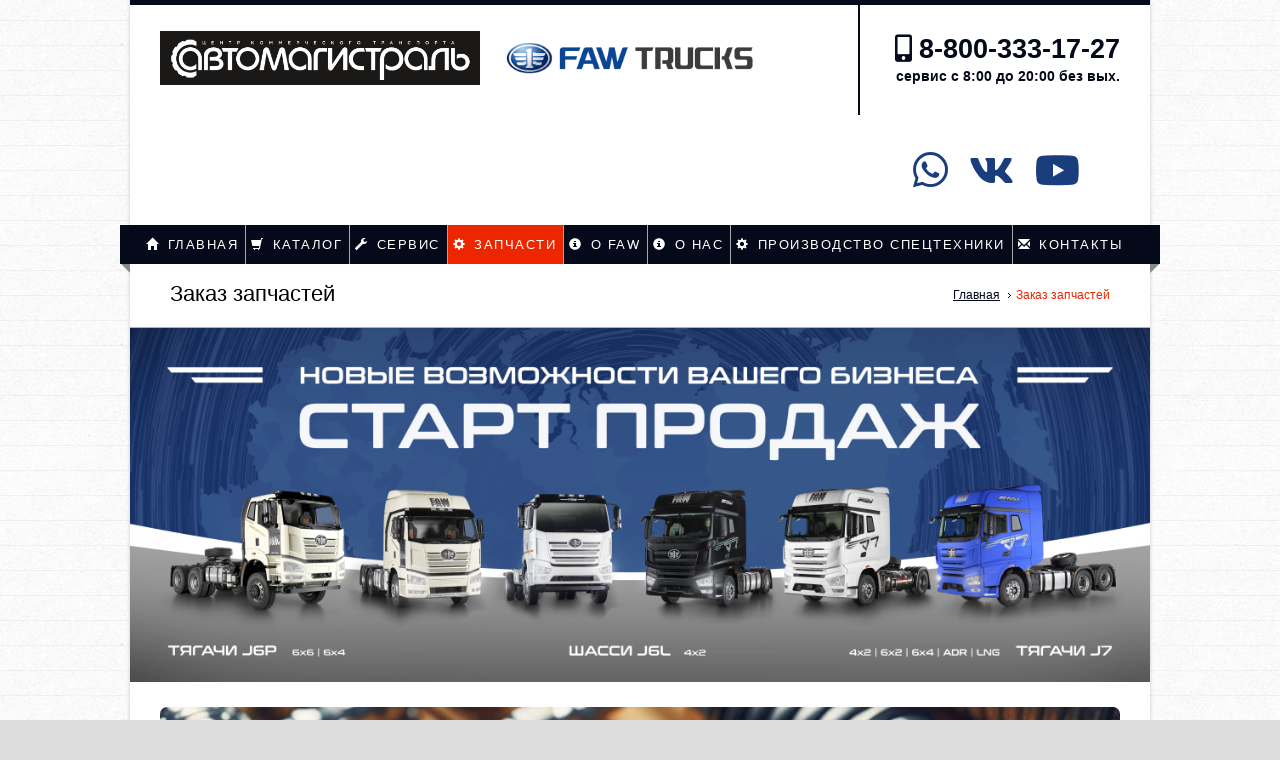

--- FILE ---
content_type: text/html; charset=UTF-8
request_url: https://faw74.ru/parts/
body_size: 20330
content:
 
<!DOCTYPE html>
<html lang="ru">
<head>
<title>Запчасти FAW | Официальный дилер FAW - «Автомагистраль»</title>
<meta http-equiv="Content-Type" content="text/html; charset=UTF-8" />
<meta name="robots" content="index, follow" />
<meta name="description" content="Оригинальные запчасти FAW. Запчасти от официального дилера FAW в России." />
<script type="text/javascript" data-skip-moving="true">(function(w, d, n) {var cl = "bx-core";var ht = d.documentElement;var htc = ht ? ht.className : undefined;if (htc === undefined || htc.indexOf(cl) !== -1){return;}var ua = n.userAgent;if (/(iPad;)|(iPhone;)/i.test(ua)){cl += " bx-ios";}else if (/Windows/i.test(ua)){cl += ' bx-win';}else if (/Macintosh/i.test(ua)){cl += " bx-mac";}else if (/Linux/i.test(ua) && !/Android/i.test(ua)){cl += " bx-linux";}else if (/Android/i.test(ua)){cl += " bx-android";}cl += (/(ipad|iphone|android|mobile|touch)/i.test(ua) ? " bx-touch" : " bx-no-touch");cl += w.devicePixelRatio && w.devicePixelRatio >= 2? " bx-retina": " bx-no-retina";var ieVersion = -1;if (/AppleWebKit/.test(ua)){cl += " bx-chrome";}else if (/Opera/.test(ua)){cl += " bx-opera";}else if (/Firefox/.test(ua)){cl += " bx-firefox";}ht.className = htc ? htc + " " + cl : cl;})(window, document, navigator);</script>


<link href="/bitrix/js/api.feedback/bootstrap3/bootstrap.min.css?16601995813802" type="text/css"  rel="stylesheet" />
<link href="/bitrix/cache/css/s1/carro_dark/template_c5b15960b0d1c5111a34e3faad157bac/template_c5b15960b0d1c5111a34e3faad157bac_v1.css?1752819240232686" type="text/css"  data-template-style="true" rel="stylesheet" />







<link rel="icon" href="https://faw74.ru/favicon.ico" type="image/x-icon" />
<link rel="icon" href="/bitrix/templates/carro_dark/images/logo/favicon_32.png" sizes="32x32" />
<link rel="icon" href="/bitrix/templates/carro_dark/images/logo/favicon_192.png" sizes="192x192" />
<link rel="apple-touch-icon" href="/bitrix/templates/carro_dark/images/logo/favicon_180.png" sizes="180x180" />
<meta http-equiv="X-UA-Compatible" content="IE=edge">
<meta name="viewport" content="width=device-width, initial-scale=1">
<style type="text/css">
#API-MF-form3 .uk-form-label{text-align:left}
		#API-MF-form3  {width:100%;}
		#API-MF-form3  .uk-form-controls{width:100%;}
		#API-MF-form3  input[type=text],
		#API-MF-form3  select,
		#API-MF-form3  textarea{width:100%;}
#API-MF-MODAL-FORM3.bootstrap3-modal .modal-dialog{width:500px}
</style>
<style type="text/css">
#API-MF-form4 .uk-form-label{text-align:left}
		#API-MF-form4  {width:100%;}
		#API-MF-form4  .uk-form-controls{width:100%;}
		#API-MF-form4  input[type=text],
		#API-MF-form4  select,
		#API-MF-form4  textarea{width:100%;}
#API-MF-MODAL-FORM4.bootstrap3-modal .modal-dialog{width:500px}
</style>



<link rel="stylesheet" href="/bitrix/templates/carro_dark/css/dark.css">

<!--[if lte IE 9]>
		<link rel="stylesheet" href="/bitrix/templates/carro_dark/css/ie.css">
<![endif]-->

</head>

<body>

<!-- Wrapper / Start -->
<div id="wrapper">

<!-- Header
================================================== -->
<div id="top-line"></div>

<!-- 960 Container -->
<div class="container">
	<header id="header">
			<div id="logo">
				<div id="logo-amr">
					<a href="/">
	<img class="logo-amr" alt="Официальный сайт дилера FAW - «Автомагистраль»" src="/bitrix/templates/carro_dark/images/logo/logo_new.png" />
</a>
<!--
<a href="/">
	<img src="/bitrix/templates/carro_dark/images/logo/logo_20.jpg" class="amr_15years" alt="«Автомагистраль» 20 лет" title="«Автомагистраль» 20 лет" />
</a>
-->
<a href="/">
	<img src="/bitrix/templates/carro_dark/images/logo/logo_faw.png" class="logo-faw" alt="«Автомагистраль» - официальный дилер FAW" title="«Автомагистраль» – официальный дилер FAW" />
</a>				</div>
			</div>
			<div class="contact-details">
				
<div class="header-phone">
	<i class="fas fa-mobile-alt"></i><a href="tel:88003331727">8-800-333-17-27</a>
</div>
<!--<div class="asc_a_question">
	<a href="" class="" data-toggle="modal" data-target="#API-MF-MODAL-FORM3">Обратный звонок</a>
</div>-->
<div class="header-service-info">
	сервис с 8:00 до 20:00 без вых.
</div>			</div>
			<div class="social-header">
				<a href="tel:8 (912) 082-45-04">
	<i class="fab fa-whatsapp"></i>
</a>
<a href="https://vk.com/avtomagistralmiass" title="FAW в Vkontakte" target="_blank">
	<i class="fab fa-vk"></i>
</a>
<a href="https://www.youtube.com/@avtomagistralmiass" title="Youtube" target="_blank">
	<i class="fab fa-youtube"></i>
</a>			</div>
	</header>
	<div class="clearfix"></div>
</div>
<!-- 960 Container / End -->

<!-- Navigation
================================================== -->
<div class="button_mm" onclick="$('#navigation').slideToggle('slow')">
	<i class="halflings white align-justify"></i>Меню</div>

<nav id="navigation" class="style-1">
<div class="left-corner"></div>
<div class="right-corner"></div>
	<ul class="menu" id="responsive">

	     <!-- first level-->

			<li>
			<a class=""  href="/index.php">
				<i class="halflings white home"></i>
				Главная			</a>
						
				</li>
		 
	     <!-- first level-->

	 
		<li>
			<a  href="/shop/">
				<i class="halflings white shopping-cart"></i>
				Каталог			</a>
							<ul class="cols5">
									  <!-- second level-->
						<li class="col1">
							<a style="padding:0px" href="/shop/tyagachi/">
								<img src="/upload/iblock/f82/osvj28nhfufbcegzs2uerliztuvq2ds1/Sedelnye_Tjagachi.png" alt="Тягачи">
							</a>
							<h5>
								<a style="padding-left:0px" href="/shop/tyagachi/">
									Тягачи								</a>
							</h5>
												</li>
					  <!-- second level-->
						<li class="col1">
							<a style="padding:0px" href="/shop/samosvaly/">
								<img src="/upload/iblock/13a/qge47gnymuzib2ntb469mm4for6qx8qy/Samosvaly.png" alt="Самосвалы">
							</a>
							<h5>
								<a style="padding-left:0px" href="/shop/samosvaly/">
									Самосвалы								</a>
							</h5>
												</li>
					  <!-- second level-->
						<li class="col1">
							<a style="padding:0px" href="/shop/spetstekhnika/">
								<img src="/upload/iblock/df4/hqr0ek1hfy46dkpc90ok4k0386mvkhne/Spectehnika.png" alt="Спецтехника">
							</a>
							<h5>
								<a style="padding-left:0px" href="/shop/spetstekhnika/">
									Спецтехника								</a>
							</h5>
												</li>
					  <!-- second level-->
						<li class="col1">
							<a style="padding:0px" href="/shop/srednetonnazhnye/">
								<img src="/upload/iblock/84a/g9su1axztdt389t32dj90w1dzo6pmph7/Srednetonnazhnye.png" alt="Среднетоннажные">
							</a>
							<h5>
								<a style="padding-left:0px" href="/shop/srednetonnazhnye/">
									Среднетоннажные								</a>
							</h5>
												</li>
					  <!-- second level-->
						<li class="col1">
							<a style="padding:0px" href="/shop/bortovye-avtomobili/">
								<img src="/upload/iblock/50f/0fcobdoq5jyswo68vxxl3uw1w3ewme7v/bortovie_s_kmu.png" alt="Бортовые + КМУ">
							</a>
							<h5>
								<a style="padding-left:0px" href="/shop/bortovye-avtomobili/">
									Бортовые + КМУ								</a>
							</h5>
												</li>
					  <!-- second level-->
						<li class="col1">
							<a style="padding:0px" href="/shop/avtotsisterny/">
								<img src="/upload/iblock/d3b/sjmz3ddoj4sus2cce2ycsr26jnpta891/Avtocisterny.png" alt="Автоцистерны">
							</a>
							<h5>
								<a style="padding-left:0px" href="/shop/avtotsisterny/">
									Автоцистерны								</a>
							</h5>
												</li>
														</ul>
				</li>
		 
	     <!-- first level-->

			<li>
			<a class="there-submenu"  href="/service/">
				<i class="halflings white wrench"></i>
				Сервис			</a>
							<span class="mobile-submenu-open">
					<i class="fa fa-arrow-down"></i>
				</span>
							
											<ul>
					  <!-- second level-->
												<li>
							<a href="/service">
								Сервисный центр							</a>
												</li>
					  <!-- second level-->
												<li>
							<a href="/service/servis-i-garantiya-faw/">
								Сервис и гарантия FAW							</a>
												</li>
					  <!-- second level-->
												<li>
							<a href="/service/servis-polupritsepov/">
								Сервис полуприцепов							</a>
												</li>
					  <!-- second level-->
												<li>
							<a href="/service/skhod-razval/">
								Сход развал							</a>
												</li>
					  <!-- second level-->
												<li>
							<a href="/service/avtomoyka/">
								Автомойка							</a>
												</li>
					  <!-- second level-->
												<li>
							<a href="/service/sertifikaty-sotrudnikov/">
								Сертификаты сотрудников							</a>
												</li>
										</ul>
								</li>
		 
	     <!-- first level-->

			<li>
			<a class="there-submenu"  id="current" href="/parts/">
				<i class="halflings white cog"></i>
				Запчасти			</a>
							<span class="mobile-submenu-open">
					<i class="fa fa-arrow-down"></i>
				</span>
							
											<ul>
					  <!-- second level-->
												<li>
							<a href="/parts">
								Заказ запчастей							</a>
												</li>
										</ul>
								</li>
		 
	     <!-- first level-->

			<li>
			<a class=""  href="/about/o-faw">
				<i class="halflings white info-sign"></i>
				О FAW			</a>
						
				</li>
		 
	     <!-- first level-->

			<li>
			<a class="there-submenu"  href="/about/">
				<i class="halflings white info-sign"></i>
				О нас			</a>
							<span class="mobile-submenu-open">
					<i class="fa fa-arrow-down"></i>
				</span>
							
											<ul>
					  <!-- second level-->
												<li>
							<a href="/about">
								О нас							</a>
												</li>
					  <!-- second level-->
												<li>
							<a href="/about/o-faw/">
								О FAW							</a>
												</li>
					  <!-- second level-->
												<li>
							<a href="/about/preimushchestva-faw/">
								Преимущества FAW							</a>
												</li>
					  <!-- second level-->
												<li>
							<a href="/about/lizing/">
								Лизинг							</a>
												</li>
					  <!-- second level-->
												<li>
							<a href="/about/sertifikaty/">
								Сертификаты компании							</a>
												</li>
					  <!-- second level-->
												<li>
							<a href="/about/blagodarstvennye-pisma/">
								Благодарственные письма							</a>
												</li>
					  <!-- second level-->
												<li>
							<a href="/blog/">
								Новости							</a>
													<ul>
								<!-- third level-->
								<li>
									<a href="/blog/novosti/">
										Новости									</a>
								</li>
								<!-- third level-->
								<li>
									<a href="/blog/aktsii/">
										Акции									</a>
								</li>
								<!-- third level-->
								<li>
									<a href="/blog/video/">
										Видео									</a>
								</li>
														</ul>
												</li>
					  <!-- second level-->
												<li>
							<a href="/about/photo/">
								Фото							</a>
												</li>
					  <!-- second level-->
												<li>
							<a href="/blog/video/">
								Видео							</a>
												</li>
										</ul>
								</li>
		 
	     <!-- first level-->

			<li>
			<a class=""  href="https://avtomagistral.ru/services/proizvodstvo-spetstekhniki/?utm_source=faw&utm_medium=banner&utm_campaign=new_site">
				<i class="halflings white cog"></i>
				Производство спецтехники			</a>
						
				</li>
		 
	     <!-- first level-->

			<li>
			<a class=""  href="/contacts/">
				<i class="halflings white envelope"></i>
				Контакты			</a>
						
				</li>
		 
		

	</ul>
</nav>
<div class="clearfix"></div>
<!-- Content
================================================== -->
<div id="content">
	<div class="container floated">
		<div class="sixteen floated page-title">
			<h1>Заказ запчастей</h1>
			<nav id="breadcrumbs">
			<ul><li></li><li><a href="/" title="Главная">Главная</a></li><li>Заказ запчастей</li></ul>			</nav>
		</div>
	</div>
		<div class="banner">
						<a href="https://avtomagistral.ru/?utm_source=faw&utm_medium=banner&utm_campaign=new_site">
								<img src="/upload/iblock/a9c/gxgqx6i96bwunz1aonv1babofrsxypr2/66e7bfb741c4e4d0c645cbfa696040ce.webp" alt="Новый сайт">
				</a>	</div>
		<!-- Page Content --><div class="page-content"><div class="container">
<div class="container floated">
	</div><div class="service-header">
	<div class="service-parts-header-text">
		<p class="service-banner-header">
			 Запчасти для автомобилей FAW
		</p>
		<p>
			 Компания "Автомагистраль" всегда располагает большим складом запасных частей и расходных материалов. Квалифицированные менеджеры оперативно подберут для вас нужные запчасти или Вы можете оформить заказ самостоятельно&nbsp;через Интернет-магазин&nbsp;<a href="https://amrparts.ru/" target="_blank">amparts.ru</a>&nbsp;
		</p>
		<h2>Преимущества работы с Интернет-магазином:</h2>
		<ul>
			<li>-На складе компании постоянно в наличии ассортимент 10000 артикулов, из них 5000 артикулов – оригинальные запчасти;</li>
			<li>-Удобный поиск по каталожному номеру, с базой аналогов;</li>
			<li>-На сайте обзор наличия товаров на нашем складе и на складе наших партнеров;</li>
			<li>-Отслеживание статусов заказов и сроков их выполнения;</li>
			<li>-Возможность размещения срочных авиа заказов в любое время суток;</li>
			<li>-Отслеживание состояния взаиморасчётов и возможность печати первичных документов из личного кабинета;</li>
			<li>-Сервисы «Пожаловаться на цену» и «Пожаловаться на наличие товара» помогут сформировать и поддерживать на нашем складе нужную вам номенклатуру по лучшей цене;</li>
			<li>-Концерны IVECO, FAW, SINOTRUK, WEICHAI, SHACMAN, ZF, MARSHALL, официально поставляют нам товары напрямую без посредников;</li>
			<li>-Форма обратной связи и многое другое, для удобства Вашей работы.</li>
		</ul>
		<div class="service-parts-search">
 <input class="input-parts-search" onblur="if(this.value=='')this.value='Поиск по артикулу или наименованию';" onfocus="if(this.value=='Поиск по артикулу или наименованию')this.value='';" value="Поиск по артикулу или наименованию" type="text" onchange="$('.button-parts-search').attr({href: 'https://amrparts.ru/search/?q=' + $('.input-parts-search').val()})"> <a href="" target="_blank" class="more button-parts-search">Найти</a>
		</div>
 <a href="https://amrparts.ru/" class="more small white" target="_blank">Перейти в магазин запчастей</a>
	</div>
	<div class="service-parts-banner">
 <img alt="интернет-магазин запчастей для автомобилей FAW" src="/bitrix/templates/carro_dark/images/parts/parts_bg_2.jpg" id="slide_show" style="display: inline;">
	</div>
</div>
 <img alt="Запасные части FAW" src="/upload/medialibrary/efd/Zapasnye-chasti-FAW.jpg" title="Запасные части FAW" align="middle">
<p>
	=
</p>	</div></div>
	<!-- Page Content / End -->
	</div>
<!-- Content / End -->

<div class="container floated">
	</div>

</div>
<!-- Wrapper / End -->

<!-- Footer
================================================== -->
<!-- Footer / Start -->
<footer id="footer">
	<div class="container contacts-footer-block">
		<div class="six columns">
			<h4>Адрес</h4>
			<ul class="contact-details-alt">
	<li>
		<i class="halflings white map-marker"></i>
		<p><strong>Адрес:</strong> г. Миасс, ул. 60 лет Октября, д. 19</p>
	</li>
	<li>
		<i class="halflings white envelope"></i>
		<p><strong>Email:</strong> <a href="mailto:info@avtomagistral.ru">info@avtomagistral.ru</a></p>
	</li>
</ul>		</div>
		
		<div class="six columns">
			<h4>Телефон</h4>
			
<ul class="contact-details-alt">
	<li> <i class="halflings white phone"></i>
	<p>
		<strong>Горячая линия:</strong> <a href="tel:88003331727">8-800-333-17-27</a>
	</p>
 </li>
	<li> <i class="halflings white phone"></i>
	<p>
		<strong>Многоканальный:</strong> <a href="tel:73513287100">+7 (3513) 28-71-00</a>
	</p>
 </li>
</ul>		</div>
		
		<div class="four columns">
			<h4>График работы</h4>
			<ul class="contact-details-alt">
	<li> <i class="halflings white time"></i>
	<p>
		Пн - Вс&nbsp; с 9:00 до 20:00
	</p>
	<p>
		Сервис и мойка без выходных
	</p>
	</li>
	<li>
	<p>
		Пн-Пт с 9.00 до 18.00 (офис)
	</p>
	</li>
</ul>		</div>
	</div>
	<div class="container social-footer-block">
		<div class="columns">
				
	<a class="social-footer" id="bx_3218110189_2329" href="https://t.me/avtomagistralM" target="_blank">
					<img title="telegram" alt="telegram" src="/upload/iblock/c7a/telergam_icon_40.png" />
				</a>
		
	<a class="social-footer" id="bx_3218110189_30" href="https://vk.com/avtomagistralmiass" target="_blank">
					<img title="vkontakte" alt="vkontakte" src="/upload/iblock/7ee/7eea3075f2b803c265d50fe613e35623.png" />
				</a>
		
	<a class="social-footer" id="bx_3218110189_32" href="https://www.youtube.com/@avtomagistralmiass" target="_blank">
					<img title="youtube" alt="youtube" src="/upload/iblock/04b/04bc9bb342a010c0af80ec021d8daa60.png" />
				</a>
		
	<a class="social-footer" id="bx_3218110189_2715" href="https://zen.yandex.ru/id/62348f442110136c16e64730" target="_blank">
					<img title="yandex zen" alt="yandex zen" src="/upload/iblock/de5/Yandex_Zen_Logo.png" />
				</a>
	<div class="clearfix"></div>			</div>
	</div>
</footer>
<!-- Footer / End -->

<!-- Footer Bottom / Start  -->
<footer id="footer-bottom">
	<div class="container">
		<div class="eleven columns">
			<div class="copyright">
				© 2021 - 2026 ООО "Миасс-Автомагистраль"<br>
<a href="/upload/doc/politica.pdf" target="_blank">Политика конфиденциальности</a><br>
<a href="/map.php" target="_blank">Карта сайта</a>			</div>
		</div>
		
		<div class="five columns">
			<div class="developer">
				Создание сайта: <a class="" href="http://its-x.ru/" target="_blank">ITS-X</a>			</div>
		</div>
	</div>
</footer>
<!-- Footer Bottom / End -->

<a href="#x" class="overlay" id="map"></a>
<div class="popupmap">
	<a class="closed" title="" href="#close"></a> 
</div>

<!-- Заказать звонок -->
<div class="amr-modal api-mainfeedback tpl-modal tpl-modal-bootstrap3">
					<div id="API-MF-MODAL-FORM3" class="modal fade bootstrap3-modal">
				<div class="modal-dialog">
					<div class="modal-content">
						<div class="modal-header">
							<a href="" class="close" data-dismiss="modal" aria-label="Закрыть">&times;</a>
							
						</div>
						<div class="modal-body">		<div id="API-MF-form3">
		<h2 class="ap-mf-form-title">Заказ обратного звонка</h2>
				<form id="form3"
		      class="uk-form  uk-form-stacked"
		      name="form3"
		      enctype="multipart/form-data"
		      method="POST"
		      action="/parts/"
		      autocomplete="on">
			<input type="hidden" name="sessid" id="sessid" value="ca65b5b2dcde04b816185f1731b70e9c" />
			<input type="hidden" name="UNIQUE_FORM_ID" value="form3">
			<input type="hidden" name="API_MF_HIDDEN_SUBMIT" value="form3">
			<input type="hidden" name="API_MF_HIDDEN_PARAMS" value="[base64]/[base64]/Qt9Cw0YLQtdC70YzQvdC+0LUg0L/[base64]/[base64]/[base64]/[base64]/[base64]/QtdGGLiDRgdC40LzQstC+0LvQvtCyKS4nIjtpOjU7czo0NDoiJ05BTUUnOickINC90LXQstC10YDQvdC+0LPQviDRhNC+0YDQvNCw0YLQsCciO2k6NjtzOjY1OiInTk9TUEFDRSc6JyQg0L3QtSDQtNC+0LvQttC90L4g0YHQvtC00LXRgNC20LDRgtGMINC/0YDQvtCx0LXQu9GLJyI7aTo3O3M6MTAwOiInVFJJTSc6JyQg0L3QtSDQtNC+0LvQttC90L4g0L3QsNGH0LjQvdCw0YLRjNGB0Y8g0LjQu9C4INC30LDQutCw0L3Rh9C40LLQsNGC0YzRgdGPINC/[base64]">
			<input type="hidden" name="is_api_mf_ajax" value="Y">

							<input type="text"
				       name="ANTIBOT[NAME]"
				       value=""
				       class="api-mf-antibot">
			

			<div id="API-MF-AJAX-form3" class="uk-form-row">
												

				
				

														<div class="uk-form-row" id="API-MF-FIELDS-form3">
																			
						
						
																								<div class="uk-form-row">
																									<label class="uk-form-label">Номер телефона:<span class="api-mf-asterisk">*</span></label>
																								<div class="uk-form-controls">
													<input type="text"
													       name="PHONE"
													       value=""
														  placeholder="+7(___) ___-____"														 class="required"														  data-validation="[PHONE]" data-validation-label="Номер телефона" data-inputmask="'mask': '+7(999) 999-9999'">
																									</div>
											</div>
																						<div class="uk-form-row">
																									<label class="uk-form-label">ФИО:<span class="api-mf-asterisk">*</span></label>
																								<div class="uk-form-controls">
													<input type="text"
													       name="NAME"
													       value=""
														 														 class="required"														  data-validation="[NAME]" data-validation-label="ФИО">
																									</div>
											</div>
																	
						
						
																				<div class="api-mf-captcha uk-form-row">
																	<label class="uk-form-label">Код на картинке:<span class="api-mf-asterisk">*</span></label>
																<div class="uk-form-controls">
									<div class="api-mf-captcha-inner">
										<input type="hidden" name="captcha_sid" value="0650acfba96724da2c79c1ced1e56308">
										<input type="text"
										       name="captcha_word"
										       size="30"
										       maxlength="45"
										       value=""
										       autocomplete="off"
										       class="required">
										<img src="/bitrix/tools/captcha.php?captcha_sid=0650acfba96724da2c79c1ced1e56308"
										     width="180"
										     height="40"
										     alt="CAPTCHA CODE">
									</div>
																	</div>
							</div>
											</div>
									

							</div><!--API-MF-AJAX-->
							<div id="API-MF-AGREEMENT-form3" class="uk-form-row group-agreement">
											<!-- <label class="uk-form-label">&nbsp;</label> -->
										<div class="uk-form-controls">
						<input id="API_MF_AGREEMENT_form3" type="checkbox" name="API_MF_AGREEMENT" value="Y">&nbsp;<!--
							--><a href="/upload/doc/politica.pdf" target="_blank">Даю согласие на обработку моих персональных данных</a>
					</div>
				</div>
						<div class="uk-form-row" id="API-MF-BUTTONS-form3">
								<div class="uk-form-row group-button">
											<label class="uk-form-label">&nbsp;</label>
										<div class="uk-form-controls">
						<button id="API_MF_SUBMIT_BUTTON_form3"
						        type="submit"
						        name="API_MF_SUBMIT_BUTTON"
						        class="button-faw color-orange"
						        style=""
						        value="Y">Отправить</button>
					</div>
				</div>
			</div>
		</form>
		</div>
			</div></div></div></div>	</div>
<!-- Запись на ТО -->
<div class="amr-modal api-mainfeedback tpl-modal tpl-modal-bootstrap3">
					<div id="API-MF-MODAL-FORM4" class="modal fade bootstrap3-modal">
				<div class="modal-dialog">
					<div class="modal-content">
						<div class="modal-header">
							<a href="" class="close" data-dismiss="modal" aria-label="Закрыть">&times;</a>
							
						</div>
						<div class="modal-body">		<div id="API-MF-form4">
		<h2 class="ap-mf-form-title">Запись на ТО</h2>
				<form id="form4"
		      class="uk-form  uk-form-stacked"
		      name="form4"
		      enctype="multipart/form-data"
		      method="POST"
		      action="/parts/"
		      autocomplete="on">
			<input type="hidden" name="sessid" id="sessid_1" value="ca65b5b2dcde04b816185f1731b70e9c" />
			<input type="hidden" name="UNIQUE_FORM_ID" value="form4">
			<input type="hidden" name="API_MF_HIDDEN_SUBMIT" value="form4">
			<input type="hidden" name="API_MF_HIDDEN_PARAMS" value="[base64]/[base64]/0LjRgdCw0L3QuNC1INC/0YDQtdC00YHRgtC+0Y/[base64]/Qt9Cw0YLQtdC70YzQvdC+0LUg0L/[base64]/RgNCw0LLQuNGC0YwiO3M6MTU6IkZPUk1fVEVYVF9BRlRFUiI7czowOiIiO3M6MTY6IkZPUk1fVEVYVF9CRUZPUkUiO3M6MDoiIjtzOjEwOiJGT1JNX1RJVExFIjtzOjIyOiLQl9Cw0L/[base64]/[base64]/[base64]/QtdGGLiDRgdC40LzQstC+0LvQvtCyKS4nIjtpOjU7czo0NDoiJ05BTUUnOickINC90LXQstC10YDQvdC+0LPQviDRhNC+0YDQvNCw0YLQsCciO2k6NjtzOjY1OiInTk9TUEFDRSc6JyQg0L3QtSDQtNC+0LvQttC90L4g0YHQvtC00LXRgNC20LDRgtGMINC/0YDQvtCx0LXQu9GLJyI7aTo3O3M6MTAwOiInVFJJTSc6JyQg0L3QtSDQtNC+0LvQttC90L4g0L3QsNGH0LjQvdCw0YLRjNGB0Y8g0LjQu9C4INC30LDQutCw0L3Rh9C40LLQsNGC0YzRgdGPINC/[base64]/[base64]/[base64]/QuNGB0LDQvdC40LUg0L/[base64]/Qt9Cw0YLQtdC70YzQvdC+0LUg0L/[base64]/0YDQsNCy0LjRgtGMIjtzOjE2OiJ+Rk9STV9URVhUX0FGVEVSIjtzOjA6IiI7czoxNzoifkZPUk1fVEVYVF9CRUZPUkUiO3M6MDoiIjtzOjExOiJ+Rk9STV9USVRMRSI7czoyMjoi0JfQsNC/[base64]/0YDQuNC90Y/[base64]/[base64]/[base64]/[base64]/[base64]">
			<input type="hidden" name="is_api_mf_ajax" value="Y">

							<input type="text"
				       name="ANTIBOT[NAME]"
				       value=""
				       class="api-mf-antibot">
			

			<div id="API-MF-AJAX-form4" class="uk-form-row">
												

				
				

														<div class="uk-form-row" id="API-MF-FIELDS-form4">
																			
						
						
																								<div class="uk-form-row">
																									<label class="uk-form-label">ФИО:<span class="api-mf-asterisk">*</span></label>
																								<div class="uk-form-controls">
													<input type="text"
													       name="NAME"
													       value=""
														 														 class="required"														  data-validation="[NAME]" data-validation-label="ФИО">
																									</div>
											</div>
																						<div class="uk-form-row">
																									<label class="uk-form-label">Название организации:</label>
																								<div class="uk-form-controls">
													<input type="text"
													       name="ORG"
													       value=""
														 														 class=""														 >
																									</div>
											</div>
																						<div class="uk-form-row">
																									<label class="uk-form-label">Модель автомобиля:<span class="api-mf-asterisk">*</span></label>
																								<div class="uk-form-controls">
													<input type="text"
													       name="CAR_MODEL"
													       value=""
														 														 class="required"														  data-validation="[NOTEMPTY]" data-validation-label="Модель автомобиля">
																									</div>
											</div>
																						<div class="uk-form-row">
																									<label class="uk-form-label">VIN автомобиля:</label>
																								<div class="uk-form-controls">
													<input type="text"
													       name="CAR_VIN"
													       value=""
														 														 class=""														 >
																									</div>
											</div>
																						<div class="uk-form-row">
																									<label class="uk-form-label">Номер телефона:<span class="api-mf-asterisk">*</span></label>
																								<div class="uk-form-controls">
													<input type="text"
													       name="PHONE"
													       value=""
														  placeholder="+7(___) ___-____"														 class="required"														  data-validation="[PHONE]" data-validation-label="Номер телефона" data-inputmask="'mask': '+7(999) 999-9999'">
																									</div>
											</div>
																						<div class="uk-form-row">
																									<label class="uk-form-label">E-mail:<span class="api-mf-asterisk">*</span></label>
																								<div class="uk-form-controls">
													<input type="text"
													       name="EMAIL"
													       value=""
														 														 class="required"														  data-validation="[EMAIL]" data-validation-label="E-mail">
																									</div>
											</div>
																					<div class="uk-form-row">
																							<label class="uk-form-label">Краткое описание предстоящих работ:</label>
																						<div class="uk-form-controls">
												<textarea name="COMMENT"
													 cols="30"													 rows="3"													 													 class=""													 ></textarea>
																							</div>
										</div>
																
						
						
																				<div class="api-mf-captcha uk-form-row">
																	<label class="uk-form-label">Код на картинке:<span class="api-mf-asterisk">*</span></label>
																<div class="uk-form-controls">
									<div class="api-mf-captcha-inner">
										<input type="hidden" name="captcha_sid" value="02374946940638c697a109a3c77b7c6a">
										<input type="text"
										       name="captcha_word"
										       size="30"
										       maxlength="45"
										       value=""
										       autocomplete="off"
										       class="required">
										<img src="/bitrix/tools/captcha.php?captcha_sid=02374946940638c697a109a3c77b7c6a"
										     width="180"
										     height="40"
										     alt="CAPTCHA CODE">
									</div>
																	</div>
							</div>
											</div>
									

							</div><!--API-MF-AJAX-->
							<div id="API-MF-AGREEMENT-form4" class="uk-form-row group-agreement">
											<!-- <label class="uk-form-label">&nbsp;</label> -->
										<div class="uk-form-controls">
						<input id="API_MF_AGREEMENT_form4" type="checkbox" name="API_MF_AGREEMENT" value="Y">&nbsp;<!--
							--><a href="/upload/doc/politica.pdf" target="_blank">Даю согласие на обработку моих персональных данных</a>
					</div>
				</div>
						<div class="uk-form-row" id="API-MF-BUTTONS-form4">
								<div class="uk-form-row group-button">
											<label class="uk-form-label">&nbsp;</label>
										<div class="uk-form-controls">
						<button id="API_MF_SUBMIT_BUTTON_form4"
						        type="submit"
						        name="API_MF_SUBMIT_BUTTON"
						        class="button-faw color-orange"
						        style=""
						        value="Y">Отправить</button>
					</div>
				</div>
			</div>
		</form>
		</div>
			</div></div></div></div>	</div>
<!-- Yandex.Metrika counter -->
<noscript><div><img src="https://mc.yandex.ru/watch/89960654" style="position:absolute; left:-9999px;" alt="" /></div></noscript>
<!-- /Yandex.Metrika counter -->

<!-- Виджет обратной связи -->
<script type="text/javascript">if(!window.BX)window.BX={};if(!window.BX.message)window.BX.message=function(mess){if(typeof mess==='object'){for(let i in mess) {BX.message[i]=mess[i];} return true;}};</script>
<script type="text/javascript">(window.BX||top.BX).message({'JS_CORE_LOADING':'Загрузка...','JS_CORE_NO_DATA':'- Нет данных -','JS_CORE_WINDOW_CLOSE':'Закрыть','JS_CORE_WINDOW_EXPAND':'Развернуть','JS_CORE_WINDOW_NARROW':'Свернуть в окно','JS_CORE_WINDOW_SAVE':'Сохранить','JS_CORE_WINDOW_CANCEL':'Отменить','JS_CORE_WINDOW_CONTINUE':'Продолжить','JS_CORE_H':'ч','JS_CORE_M':'м','JS_CORE_S':'с','JSADM_AI_HIDE_EXTRA':'Скрыть лишние','JSADM_AI_ALL_NOTIF':'Показать все','JSADM_AUTH_REQ':'Требуется авторизация!','JS_CORE_WINDOW_AUTH':'Войти','JS_CORE_IMAGE_FULL':'Полный размер'});</script><script type="text/javascript" src="/bitrix/js/main/core/core.min.js?1675142343220366"></script><script>BX.setJSList(['/bitrix/js/main/core/core_ajax.js','/bitrix/js/main/core/core_promise.js','/bitrix/js/main/polyfill/promise/js/promise.js','/bitrix/js/main/loadext/loadext.js','/bitrix/js/main/loadext/extension.js','/bitrix/js/main/polyfill/promise/js/promise.js','/bitrix/js/main/polyfill/find/js/find.js','/bitrix/js/main/polyfill/includes/js/includes.js','/bitrix/js/main/polyfill/matches/js/matches.js','/bitrix/js/ui/polyfill/closest/js/closest.js','/bitrix/js/main/polyfill/fill/main.polyfill.fill.js','/bitrix/js/main/polyfill/find/js/find.js','/bitrix/js/main/polyfill/matches/js/matches.js','/bitrix/js/main/polyfill/core/dist/polyfill.bundle.js','/bitrix/js/main/core/core.js','/bitrix/js/main/polyfill/intersectionobserver/js/intersectionobserver.js','/bitrix/js/main/lazyload/dist/lazyload.bundle.js','/bitrix/js/main/polyfill/core/dist/polyfill.bundle.js','/bitrix/js/main/parambag/dist/parambag.bundle.js']);
</script>
<script type="text/javascript">(window.BX||top.BX).message({'API_MF_VALIDATION_RULES_NAME':'^[ёЁa-zA-Zа-яА-Я\'\\s-]+$'});</script>
<script type="text/javascript">(window.BX||top.BX).message({'LANGUAGE_ID':'ru','FORMAT_DATE':'DD.MM.YYYY','FORMAT_DATETIME':'DD.MM.YYYY HH:MI:SS','COOKIE_PREFIX':'AM_FAW','SERVER_TZ_OFFSET':'18000','UTF_MODE':'Y','SITE_ID':'s1','SITE_DIR':'/','USER_ID':'','SERVER_TIME':'1769528294','USER_TZ_OFFSET':'0','USER_TZ_AUTO':'Y','bitrix_sessid':'ca65b5b2dcde04b816185f1731b70e9c'});</script><script type="text/javascript" src="/bitrix/js/main/jquery/jquery-2.2.4.min.js?166201387185578"></script>
<script type="text/javascript" src="/bitrix/js/api.feedback/validation/jquery.validation.min.js?166019958165694"></script>
<script type="text/javascript" src="/bitrix/js/api.feedback/inputmask/jquery.inputmask.bundle.min.js?166019958172262"></script>
<script type="text/javascript" src="/bitrix/js/api.feedback/bootstrap3/bootstrap.transition.js?16601995811831"></script>
<script type="text/javascript" src="/bitrix/js/api.feedback/bootstrap3/bootstrap.modal.js?16601995819988"></script>
<script type="text/javascript">BX.setJSList(['/bitrix/templates/carro_dark/scripts/jquery-migrate-1.2.1.min.js','/bitrix/templates/carro_dark/scripts/jquery.flexslider.js','/bitrix/templates/carro_dark/scripts/jquery.modernizr.js','/bitrix/templates/carro_dark/scripts/jquery.easing.1.3.js','/bitrix/templates/carro_dark/scripts/isotope.pkgd.min.js','/bitrix/templates/carro_dark/scripts/jquery.fancybox.min.js','/bitrix/templates/carro_dark/scripts/layerslider.kreaturamedia.jquery.js','/bitrix/templates/carro_dark/scripts/greensock.js','/bitrix/templates/carro_dark/scripts/imagesloaded.pkgd.min.js','/bitrix/templates/carro_dark/scripts/custom.js','/bitrix/templates/carro_dark/components/bitrix/menu/top_three/script.js']);</script>
<script type="text/javascript">BX.setCSSList(['/bitrix/templates/carro_dark/css/icons.css','/bitrix/templates/carro_dark/css/responsive.css','/bitrix/templates/carro_dark/css/fontawesome.min.css','/bitrix/templates/carro_dark/components/bitrix/menu/top_three/style.css','/bitrix/templates/carro_dark/styles.css','/bitrix/templates/carro_dark/template_styles.css']);</script>
<script type="text/javascript"  src="/bitrix/cache/js/s1/carro_dark/template_eef16867f3e8f312a6ddb8303528203e/template_eef16867f3e8f312a6ddb8303528203e_v1.js?1752819240247457"></script>
<script type="text/javascript">var _ba = _ba || []; _ba.push(["aid", "6d1c7567ad6b902d9ce0deae9125b4b1"]); _ba.push(["host", "faw74.ru"]); (function() {var ba = document.createElement("script"); ba.type = "text/javascript"; ba.async = true;ba.src = (document.location.protocol == "https:" ? "https://" : "http://") + "bitrix.info/ba.js";var s = document.getElementsByTagName("script")[0];s.parentNode.insertBefore(ba, s);})();</script>


<script src="/bitrix/templates/carro_dark/scripts/html5shiv.js"></script>
<script type="text/javascript">

	jQuery(document).ready(function ($) {

		

		///////////////// onAjaxSuccess /////////////////
		BX.addCustomEvent('onAjaxSuccess', function () {

			
			
			
						$("#form3 [data-inputmask]").inputmask();
			
		});
		///////////////////////////////////////////////////


		$('#UUID-form3').on('change keyup', function () {
			if (!$(this).length)
				$(this).val('');
		});

				$('#form3').validate({
			submit: {
				settings: {
					trigger: 'click',
					inputContainer: '.uk-form-controls',
					form: 'form#form3',
					button: '#API_MF_SUBMIT_BUTTON_form3',
									},
				callback: {
					onSubmit: function (form, e) {

						var bSubmit = false;
						if ($('#form3 .group-agreement').length) {
							if ($('#API_MF_AGREEMENT_form3').is(':checked') == false) {
								alert('Необходимо дать согласие на обработку Ваших персональных данных');
							} else {
								bSubmit = true;
							}
						} else {
							bSubmit = true;
						}

						if (bSubmit) {
							$('#API_MF_SUBMIT_BUTTON_form3').attr('disabled', true); // Блокировка кнопки отправки формы
							var api_mf_ajax_form = BX('form3');
							BX.showWait();
							BX.ajax.submit(api_mf_ajax_form,function(data){
								$('#API-MF-AJAX-form3').html(data);
								BX.closeWait();
								BX.onCustomEvent(api_mf_ajax_form, 'onAjaxSuccess');
							});
						}

						e.preventDefault();
					}
				},
			},
			dynamic: {
				settings: {
					trigger: "focusout"
				},
				callback: {
					onSuccess: function (node, input, keyCode) {
						if ($(input).val()) {
							$(input).removeClass('uk-form-danger').addClass('uk-form-success');
						}
					},
					onError: function (node, input, keyCode, error) {
						$(input).removeClass('uk-form-success').addClass('uk-form-danger');
					}
				}
			},
			messages: {
				'default':'$ содержит ошибки',
'NOTEMPTY':'$ обязательно',
'INTEGER':'$ должно быть целым числом',
'NUMERIC':'$ должно быть числом',
'MIXED':'$ должно содержать буквы или цифры (без спец. символов).',
'NAME':'$ неверного формата',
'NOSPACE':'$ не должно содержать пробелы',
'TRIM':'$ не должно начинаться или заканчиваться пробелом',
'DATE':'$ содержит недопустимый формат YYYY-MM-DD',
'EMAIL':'$ неверного формата',
'URL':'$ неверного формата',
'PHONE':'$ неверного формата',
'<':'$ должно быть меньше % символов',
'<=':'$ должно быть меньше или равно % символам',
'>':'$ должно быть больше % символов.',
'>=':'$ должно быть больше или равно % символам',
'==':'$ должно быть равно % символам',
'!=':'$ должно быть не равно % символам'			}
		});
		

		
				$("#form3 [data-inputmask]").inputmask();
		
		
		
		
			});

	function fileStringClone_form3(name,max) {
		var length = $('#form3 .group-' + name + ' .api-mf-file').length;
		var api_mf_file = $('#form3 .group-' + name + ' .api-mf-file:last');

		if(length < max)
		{
			api_mf_file
				 .clone(true)
				 .insertAfter(api_mf_file)
				 .find('button').attr('onclick', '$(\'#form3-' + name + '-' + length + '\').click();')
				 .parents('.api-mf-file').find('span')
				 .attr('id', 'form3-' + name + '-VALUE-' + length)
				 .text('файл не выбран')
				 .parents('.api-mf-file').find('input')
				 .attr('id', 'form3-' + name + '-' + length)
				 .attr('onchange', '$(\'#form3-' + name + '-VALUE-' + length + '\').text(this.value);');
		}
		else
		{
			api_mf_file.next().hide();
		}
	}

</script>
<script type="text/javascript">

	jQuery(document).ready(function ($) {

		

		///////////////// onAjaxSuccess /////////////////
		BX.addCustomEvent('onAjaxSuccess', function () {

			
			
			
						$("#form4 [data-inputmask]").inputmask();
			
		});
		///////////////////////////////////////////////////


		$('#UUID-form4').on('change keyup', function () {
			if (!$(this).length)
				$(this).val('');
		});

				$('#form4').validate({
			submit: {
				settings: {
					trigger: 'click',
					inputContainer: '.uk-form-controls',
					form: 'form#form4',
					button: '#API_MF_SUBMIT_BUTTON_form4',
									},
				callback: {
					onSubmit: function (form, e) {

						var bSubmit = false;
						if ($('#form4 .group-agreement').length) {
							if ($('#API_MF_AGREEMENT_form4').is(':checked') == false) {
								alert('Необходимо дать согласие на обработку Ваших персональных данных');
							} else {
								bSubmit = true;
							}
						} else {
							bSubmit = true;
						}

						if (bSubmit) {
							$('#API_MF_SUBMIT_BUTTON_form4').attr('disabled', true); // Блокировка кнопки отправки формы
							var api_mf_ajax_form = BX('form4');
							BX.showWait();
							BX.ajax.submit(api_mf_ajax_form,function(data){
								$('#API-MF-AJAX-form4').html(data);
								BX.closeWait();
								BX.onCustomEvent(api_mf_ajax_form, 'onAjaxSuccess');
							});
						}

						e.preventDefault();
					}
				},
			},
			dynamic: {
				settings: {
					trigger: "focusout"
				},
				callback: {
					onSuccess: function (node, input, keyCode) {
						if ($(input).val()) {
							$(input).removeClass('uk-form-danger').addClass('uk-form-success');
						}
					},
					onError: function (node, input, keyCode, error) {
						$(input).removeClass('uk-form-success').addClass('uk-form-danger');
					}
				}
			},
			messages: {
				'default':'$ содержит ошибки',
'NOTEMPTY':'$ обязательне поле',
'INTEGER':'$ должно быть целым числом',
'NUMERIC':'$ должно быть числом',
'MIXED':'$ должно содержать буквы или цифры (без спец. символов).',
'NAME':'$ неверного формата',
'NOSPACE':'$ не должно содержать пробелы',
'TRIM':'$ не должно начинаться или заканчиваться пробелом',
'DATE':'$ содержит недопустимый формат YYYY-MM-DD',
'EMAIL':'$ неверного формата',
'URL':'$ неверного формата',
'PHONE':'$ неверного формата',
'<':'$ должно быть меньше % символов',
'<=':'$ должно быть меньше или равно % символам',
'>':'$ должно быть больше % символов.',
'>=':'$ должно быть больше или равно % символам',
'==':'$ должно быть равно % символам',
'!=':'$ должно быть не равно % символам'			}
		});
		

		
				$("#form4 [data-inputmask]").inputmask();
		
		
		
		
			});

	function fileStringClone_form4(name,max) {
		var length = $('#form4 .group-' + name + ' .api-mf-file').length;
		var api_mf_file = $('#form4 .group-' + name + ' .api-mf-file:last');

		if(length < max)
		{
			api_mf_file
				 .clone(true)
				 .insertAfter(api_mf_file)
				 .find('button').attr('onclick', '$(\'#form4-' + name + '-' + length + '\').click();')
				 .parents('.api-mf-file').find('span')
				 .attr('id', 'form4-' + name + '-VALUE-' + length)
				 .text('файл не выбран')
				 .parents('.api-mf-file').find('input')
				 .attr('id', 'form4-' + name + '-' + length)
				 .attr('onchange', '$(\'#form4-' + name + '-VALUE-' + length + '\').text(this.value);');
		}
		else
		{
			api_mf_file.next().hide();
		}
	}

</script>
<script type="text/javascript" >
   (function(m,e,t,r,i,k,a){m[i]=m[i]||function(){(m[i].a=m[i].a||[]).push(arguments)};
   var z = null;m[i].l=1*new Date();
   for (var j = 0; j < document.scripts.length; j++) {if (document.scripts[j].src === r) { return; }}
   k=e.createElement(t),a=e.getElementsByTagName(t)[0],k.async=1,k.src=r,a.parentNode.insertBefore(k,a)})
   (window, document, "script", "https://mc.yandex.ru/metrika/tag.js", "ym");

   ym(89960654, "init", {
        clickmap:true,
        trackLinks:true,
        accurateTrackBounce:true
   });
</script>
<script>
        (function(w,d,u){
                var s=d.createElement('script');s.async=true;s.src=u+'?'+(Date.now()/60000|0);
                var h=d.getElementsByTagName('script')[0];h.parentNode.insertBefore(s,h);
        })(window,document,'https://cdn-ru.bitrix24.ru/b4877891/crm/site_button/loader_2_svdycc.js');
</script>
<script>
        (function(w,d,u){
                var s=d.createElement('script');s.async=true;s.src=u+'?'+(Date.now()/60000|0);
                var h=d.getElementsByTagName('script')[0];h.parentNode.insertBefore(s,h);
        })(window,document,'https://cdn-ru.bitrix24.ru/b4877891/crm/site_button/loader_6_ayp7ts.js');
</script>


</body>
</html>

--- FILE ---
content_type: text/css
request_url: https://faw74.ru/bitrix/js/api.feedback/bootstrap3/bootstrap.min.css?16601995813802
body_size: 962
content:
.fade{ opacity:0; -webkit-transition:opacity .15s linear; -o-transition:opacity .15s linear; transition:opacity .15s linear; }
.fade.in{ opacity:1; }
.bootstrap3-modal .close{
	background:#565656;
	color:#fff;
	font-family:"sans-serif";
	font-size:40px;
	font-weight:normal;
	height:30px;
	line-height:30px;
	position:absolute;
	right:0;
	text-align:center;
	text-decoration:none;
	text-indent:0;
	top:0;
	width:30px;
}
.bootstrap3-modal .close:hover,
.bootstrap3-modal .close:focus{ background:#2b2b2b; }
.bootstrap3-modal button.close{ -webkit-appearance:none; padding:0; cursor:pointer; background:transparent; border:0; }
.modal-open{ overflow:hidden; }
.bootstrap3-modal.modal{
	position:fixed;
	top:0 !important;
	right:0 !important;
	bottom:0 !important;
	left:0 !important;
	z-index:2000 !important;
	display:none;
	overflow:hidden;
	-webkit-overflow-scrolling:touch;
	outline:0;
	padding:0 !important;
	margin:0 !important;

	/* @group sites compatibility */
	background:none !important;
	width:auto !important;
	border:0 !important;
	-webkit-border-radius:0 !important;
	-moz-border-radius:0 !important;
	border-radius:0 !important;
	-webkit-box-shadow:none !important;
	-moz-box-shadow:none !important;
	box-shadow:none !important;
}
.bootstrap3-modal.modal.fade .modal-dialog{
	-webkit-transition:-webkit-transform .3s ease-out;
	-o-transition:-o-transform .3s ease-out;
	transition:transform .3s ease-out;
	-webkit-transform:translate(0, -25%);
	-ms-transform:translate(0, -25%);
	-o-transform:translate(0, -25%);
	transform:translate(0, -25%);
}
.bootstrap3-modal.modal.in .modal-dialog{
	-webkit-transform:translate(0, 0);
	-ms-transform:translate(0, 0);
	-o-transform:translate(0, 0);
	transform:translate(0, 0);
}
.modal-open .bootstrap3-modal.modal{
	overflow-x:hidden;
	overflow-y:auto;
}
.bootstrap3-modal .modal-dialog{
	position:relative;
	width:auto;
	margin:10px;
	color:#222;
	font-family:inherit;
	font-size:16px;
	line-height:20px;
}
.bootstrap3-modal .modal-content{
	position:relative;
	background-color:#fff;
	-webkit-background-clip:padding-box;
	background-clip:padding-box;
	border:1px solid #999;
	border:1px solid rgba(0, 0, 0, .2);
	border-radius:6px;
	outline:0;
	-webkit-box-shadow:0 3px 9px rgba(0, 0, 0, .5);
	box-shadow:0 3px 9px rgba(0, 0, 0, .5);
}
.modal-backdrop{
	position:fixed;
	top:0 !important;
	right:0 !important;
	bottom:0 !important;
	left:0 !important;
	z-index:1040 !important;
	background-color:#000 !important;
}
.modal-backdrop.fade{
	filter:alpha(opacity=0);
	opacity:0;
}
.modal-backdrop.in{
	filter:alpha(opacity=50) !important;
	opacity:.5 !important;
}
.bootstrap3-modal .modal-header{
	min-height:16.42857143px;
	padding:15px;
	border-bottom:1px solid #e5e5e5;
	font-size:19px;
	font-weight:bold;
	text-transform:uppercase;
}
.bootstrap3-modal .modal-title{ margin:0; line-height:1.42857143; }
.bootstrap3-modal .modal-body{ position:relative; padding:15px; }
.bootstrap3-modal .modal-footer{ padding:15px; border-top:1px solid #e5e5e5; }
.bootstrap3-modal .modal-footer .btn + .btn{ margin-bottom:0; margin-left:5px; }
.bootstrap3-modal .modal-footer .btn-group .btn + .btn{ margin-left:-1px; }
.bootstrap3-modal .modal-footer .btn-block + .btn-block{ margin-left:0; }
.modal-scrollbar-measure{ position:absolute; top:-9999px; width:50px; height:50px; overflow:scroll; }
@media (min-width:768px){
	.bootstrap3-modal .modal-dialog{ width:600px; margin:30px auto; }
	.bootstrap3-modal .modal-content{ -webkit-box-shadow:0 5px 15px rgba(0, 0, 0, .5); box-shadow:0 5px 15px rgba(0, 0, 0, .5); }
	.bootstrap3-modal .modal-sm{ width:300px; }
}
@media (min-width:992px){
	.bootstrap3-modal .modal-lg{ width:900px; }
}

--- FILE ---
content_type: text/css
request_url: https://faw74.ru/bitrix/cache/css/s1/carro_dark/template_c5b15960b0d1c5111a34e3faad157bac/template_c5b15960b0d1c5111a34e3faad157bac_v1.css?1752819240232686
body_size: 43164
content:


/* Start:/bitrix/templates/carro_dark/css/icons.css?16699709679035*/
.halflings{display:inline-block;width:14px;height:14px;line-height:14px;vertical-align:text-top;background-image:url(/bitrix/templates/carro_dark/css/../images/glyphicons_halflings.svg);background-position:0 0;background-repeat:no-repeat;vertical-align:top;*display:inline;*zoom:1;*margin-right:.3em}.ie8 .halflings{background-image:url(/bitrix/templates/carro_dark/css/../images/glyphicons_halflings.png)}.no-inlinesvg .halflings-icon{background-image:url(/bitrix/templates/carro_dark/css/../images/glyphicons_halflings.png)}.halflings.white{background-image:url(/bitrix/templates/carro_dark/css/../images/glyphicons_halflings-white.svg)}.no-inlinesvg .halflings.white{background-image:url(/bitrix/templates/carro_dark/css/../images/glyphicons_halflings-white.png)}.halflings.glass{background-position:0 0}.halflings.music{background-position:-24px 0}.halflings.search{background-position:-48px 0}.halflings.envelope{background-position:-72px 0}.halflings.heart{background-position:-96px 0}.halflings.star{background-position:-120px 0}.halflings.star-empty{background-position:-144px 0}.halflings.user{background-position:-168px 0}.halflings.film{background-position:-192px 0}.halflings.th-large{background-position:-216px 0}.halflings.th{background-position:-240px 0}.halflings.th-list{background-position:-264px 0}.halflings.ok{background-position:-288px 0}.halflings.remove{background-position:-312px 0}.halflings.zoom-in{background-position:-336px 0}.halflings.zoom-out{background-position:-360px 0}.halflings.off{background-position:-384px 0}.halflings.signal{background-position:-408px 0}.halflings.cog{background-position:-432px 0}.halflings.trash{background-position:-456px 0}.halflings.home{background-position:0 -24px}.halflings.file{background-position:-24px -24px}.halflings.time{background-position:-48px -24px}.halflings.road{background-position:-71px -24px}.halflings.download-alt{background-position:-96px -24px}.halflings.download{background-position:-120px -24px}.halflings.upload{background-position:-144px -24px}.halflings.inbox{background-position:-168px -24px}.halflings.play-circle{background-position:-192px -24px}.halflings.repeat{background-position:-216px -24px}.halflings.refresh{background-position:-240px -24px}.halflings.list-alt{background-position:-264px -24px}.halflings.lock{background-position:-287px -24px}.halflings.flag{background-position:-312px -24px}.halflings.headphones{background-position:-336px -24px}.halflings.volume-off{background-position:-360px -24px}.halflings.volume-down{background-position:-384px -24px}.halflings.volume-up{background-position:-408px -24px}.halflings.qrcode{background-position:-432px -24px}.halflings.barcode{background-position:-456px -24px}.halflings.tag{background-position:0 -48px}.halflings.tags{background-position:-24px -48px}.halflings.book{background-position:-48px -48px}.halflings.bookmark{background-position:-72px -48px}.halflings.print{background-position:-96px -48px}.halflings.camera{background-position:-120px -48px}.halflings.font{background-position:-144px -48px}.halflings.bold{background-position:-167px -48px}.halflings.italic{background-position:-192px -48px}.halflings.text-height{background-position:-216px -48px}.halflings.text-width{background-position:-240px -48px}.halflings.align-left{background-position:-264px -48px}.halflings.align-center{background-position:-288px -48px}.halflings.align-right{background-position:-312px -48px}.halflings.align-justify{background-position:-336px -48px}.halflings.list{background-position:-360px -48px}.halflings.indent-left{background-position:-384px -48px}.halflings.indent-right{background-position:-408px -48px}.halflings.facetime-video{background-position:-432px -48px}.halflings.picture{background-position:-456px -48px}.halflings.pencil{background-position:0 -72px}.halflings.map-marker{background-position:-24px -72px}.halflings.adjust{background-position:-48px -72px}.halflings.tint{background-position:-72px -72px}.halflings.edit{background-position:-96px -72px}.halflings.share{background-position:-120px -72px}.halflings.check{background-position:-144px -72px}.halflings.move{background-position:-168px -72px}.halflings.step-backward{background-position:-192px -72px}.halflings.fast-backward{background-position:-216px -72px}.halflings.backward{background-position:-240px -72px}.halflings.play{background-position:-264px -72px}.halflings.pause{background-position:-288px -72px}.halflings.stop{background-position:-312px -72px}.halflings.forward{background-position:-336px -72px}.halflings.fast-forward{background-position:-360px -72px}.halflings.step-forward{background-position:-384px -72px}.halflings.eject{background-position:-408px -72px}.halflings.chevron-left{background-position:-432px -72px}.halflings.chevron-right{background-position:-456px -72px}.halflings.plus-sign{background-position:0 -96px}.halflings.minus-sign{background-position:-24px -96px}.halflings.remove-sign{background-position:-48px -96px}.halflings.ok-sign{background-position:-72px -96px}.halflings.question-sign{background-position:-96px -96px}.halflings.info-sign{background-position:-120px -96px}.halflings.screenshot{background-position:-144px -96px}.halflings.remove-circle{background-position:-168px -96px}.halflings.ok-circle{background-position:-192px -96px}.halflings.ban-circle{background-position:-216px -96px}.halflings.arrow-left{background-position:-240px -96px}.halflings.arrow-right{background-position:-264px -96px}.halflings.arrow-up{background-position:-289px -96px}.halflings.arrow-down{background-position:-312px -96px}.halflings.share-alt{background-position:-336px -96px}.halflings.resize-full{background-position:-360px -96px}.halflings.resize-small{background-position:-384px -96px}.halflings.plus{background-position:-408px -96px}.halflings.minus{background-position:-433px -96px}.halflings.asterisk{background-position:-456px -96px}.halflings.exclamation-sign{background-position:0 -120px}.halflings.gift{background-position:-24px -120px}.halflings.leaf{background-position:-48px -120px}.halflings.fire{background-position:-72px -120px}.halflings.eye-open{background-position:-96px -120px}.halflings.eye-close{background-position:-120px -120px}.halflings.warning-sign{background-position:-144px -120px}.halflings.plane{background-position:-168px -120px}.halflings.calendar{background-position:-192px -120px}.halflings.random{background-position:-216px -120px}.halflings.comments{background-position:-240px -120px}.halflings.magnet{background-position:-264px -120px}.halflings.chevron-up{background-position:-288px -120px}.halflings.chevron-down{background-position:-313px -119px}.halflings.retweet{background-position:-336px -120px}.halflings.shopping-cart{background-position:-360px -120px}.halflings.folder-close{background-position:-384px -120px}.halflings.folder-open{background-position:-408px -120px}.halflings.resize-vertical{background-position:-432px -119px}.halflings.resize-horizontal{background-position:-456px -118px}.halflings.hdd{background-position:0 -144px}.halflings.bullhorn{background-position:-24px -144px}.halflings.bell{background-position:-48px -144px}.halflings.certificate{background-position:-72px -144px}.halflings.thumbs-up{background-position:-96px -144px}.halflings.thumbs-down{background-position:-120px -144px}.halflings.hand-right{background-position:-144px -144px}.halflings.hand-left{background-position:-167px -144px}.halflings.hand-top{background-position:-192px -144px}.halflings.hand-down{background-position:-216px -144px}.halflings.circle-arrow-right{background-position:-240px -144px}.halflings.circle-arrow-left{background-position:-264px -144px}.halflings.circle-arrow-top{background-position:-288px -144px}.halflings.circle-arrow-down{background-position:-312px -144px}.halflings.globe{background-position:-336px -144px}.halflings.wrench{background-position:-360px -144px}.halflings.tasks{background-position:-384px -144px}.halflings.filter{background-position:-408px -144px}.halflings.briefcase{background-position:-432px -144px}.halflings.fullscreen{background-position:-456px -144px}.halflings.dashboard{background-position:0 -168px}.halflings.paperclip{background-position:-24px -168px}.halflings.heart-empty{background-position:-48px -168px}.halflings.link{background-position:-72px -168px}.halflings.phone{background-position:-96px -168px}.halflings.pushpin{background-position:-120px -168px}.halflings.euro{background-position:-144px -168px}.halflings.usd{background-position:-168px -168px}.halflings.gbp{background-position:-192px -168px}.halflings.sort{background-position:-216px -168px}.halflings.sort-by-alphabet{background-position:-240px -168px}.halflings.sort-by-alphabet-alt{background-position:-264px -168px}.halflings.sort-by-order{background-position:-288px -168px}.halflings.sort-by-order-alt{background-position:-313px -168px}.halflings.sort-by-attributes{background-position:-336px -168px}.halflings.sort-by-attributes-alt{background-position:-360px -168px}.halflings.unchecked{background-position:-384px -168px}.halflings.expand{background-position:-408px -168px}.halflings.collapse{background-position:-432px -168px}.halflings.collapse-top{background-position:-456px -168px}
/* End */


/* Start:/bitrix/templates/carro_dark/css/responsive.css?166019971210422*/
.social{padding-top:15px}
.container{position:relative;width:960px;margin:0 auto;padding:0}
.container.floated,.container.floated2{width:1020px}
.container .column,.container .columns{float:left;display:inline;margin-left:10px;margin-right:10px}
.row{margin-bottom:20px}
.map{padding-top:10px}
.column.alpha,.columns.alpha{margin-left:0}
.column.omega,.columns.omega{margin-right:0}
.container .floated{float:left;display:inline;margin:0;padding:0 40px;border-right:1px solid #b1b1b1}
.container .floated2{float:left;display:inline;margin:0;padding:0}
.blank.floated
{
	float: left;
    display: inline;
    margin: 0;
    width: 960px;
    padding: 0 30px;
    border-top: 1px solid #d2d2d2;
    border-bottom: 1px solid #d2d2d2;
    /*background: #eee;*/
    -webkit-box-shadow: inset 0 2px 0 0 #f7f7f7, inset 0 -2px 0 0 #f7f7f7;
    box-shadow: inset 0 2px 0 0 #f7f7f7, inset 0 -2px 0 0 #f7f7f7;
}
.blank.floated2{float:left;display:inline;margin:0;width:960px;padding:0 30px;border-top:1px solid #e8e8e8;border-bottom:1px solid #e8e8e8;background:#fcfcfc;-webkit-box-shadow:inset 0 2px 0 0 #f7f7f7,inset 0 -2px 0 0 #f7f7f7;box-shadow:inset 0 2px 0 0 #f7f7f7,inset 0 -2px 0 0 #f7f7f7}
.floated.sidebar{/*padding-bottom:30px*/}
.floated2.sidebar{top:0;bottom:0}
.floated.sidebar.right,.floated2.sidebar.right{float:right;right:0;left:auto}
.floated.sidebar.left,.floated2.sidebar.left{float:left;left:0;right:auto}
.floated.right,.floated.right{float:right}
.container .one.column,.container .one.columns,.container .one.floated{width:40px}
.container .two.columns,.container .two.floated{width:100px}
.container .three.columns,.container .three.floated{width:160px}
.container .four.columns,.container .four.floated{width:218px}
.container .fourindex.columns,.container .fourindex.floated{width:218px}
.container .five.columns,.container .five.floated{width:280px}
.container .six.columns,.container .six.floated{width:340px}
.container .seven.columns,.container .seven.floated{width:400px}
.container .eight.columns,.container .eight.floated{width:460px}
.container .nine.columns,.container .nine.floated{width:520px}
.container .ten.columns,.container .ten.floated{width:580px}
.container .eleven.columns,.container .eleven.floated{width:640px}
.container .elevenindex.columns,.container .elevenindex.floated2{width:680px}
.container .twelve.columns,.container .twelve.floated{width:700px}
.container .thirteen.columns,.container .thirteen.floated{width:760px}
.container .fourteen.columns,.container .fourteen.floated{width:820px}
.container .fifteen.columns,.container .fifteen.floated{width:880px}
.container .sixteen.columns,.container .sixteen.floated{width:940px}
.container .one-third.column{width:300px}
.container .two-thirds.column{width:620px}
.container .offset-by-one{padding-left:60px}
.container .offset-by-two{padding-left:120px}
.container .offset-by-three{padding-left:180px}
.container .offset-by-four{padding-left:240px}
.container .offset-by-five{padding-left:300px}
.container .offset-by-six{padding-left:360px}
.container .offset-by-seven{padding-left:420px}
.container .offset-by-eight{padding-left:480px}
.container .offset-by-nine{padding-left:540px}
.container .offset-by-ten{padding-left:600px}
.container .offset-by-eleven{padding-left:660px}
.container .offset-by-twelve{padding-left:720px}
.container .offset-by-thirteen{padding-left:780px}
.container .offset-by-fourteen{padding-left:840px}
.container .offset-by-fifteen{padding-left:900px}
.five-tables .pricing-table{width:187px}
.four-tables .pricing-table{width:234px}
.three-tables .pricing-table{width:312px}
.two-tables .pricing-table{width:469px}
@media only screen and (min-width: 768px) and (max-width: 959px) {
.social{padding-bottom:15px}
#mobile{display:none}
.container{/*width:678px;*/ width: auto;}
#footer .container, #footer-bottom .container
{
	padding-left: 18px;
}
.container.floated,.container.floated2{width:714px}
.container .column,.container .columns{margin-left:7px;margin-right:7px}
.column.alpha,.columns.alpha{margin-left:0;margin-right:7px}
.column.omega,.columns.omega{margin-right:0;margin-left:7px}
.alpha.omega{margin-left:0;margin-right:0}
.container .floated,.container .floated2{margin:0;padding:0 28px}
.blank.floated,.blank.floated2{width:654px;padding:0 18px}
.container .one.column,.container .one.columns,.container .one.floated{width:28px}
.container .two.columns,.container .two.floated{width:70px}
.container .three.columns,.container .three.floated{width:112px}
.container .four.columns,.container .four.floated,.container .four.floated2,.container .fourindex.floated2{width:154px}
.container .fourindex.floated{width:154px}
.container .five.columns,.container .five.floated{width:196px}
.container .six.columns,.container .six.floated{width:238px}
.container .seven.columns,.container .seven.floated{width:280px}
.container .eight.columns,.container .eight.floated{width:322px}
.container .nine.columns,.container .nine.floated{width:364px}
.container .ten.columns,.container .ten.floated{width:406px}
.container .eleven.columns,.container .eleven.floated{width:447px}
.container .elevenindex.columns,.container .elevenindex.floated2{width:447px}
.container .twelve.columns,.container .twelve.floated{width:490px}
.container .thirteen.columns,.container .thirteen.floated{width:532px}
.container .fourteen.columns,.container .fourteen.floated{width:574px}
.container .fifteen.columns,.container .fifteen.floated{width:616px}
.container .sixteen.columns,.container .sixteen.floated{width:658px}
.container .one-third.column{width:212px}
.container .two-thirds.column{width:438px}
.container .offset-by-one{padding-left:48px}
.container .offset-by-two{padding-left:96px}
.container .offset-by-three{padding-left:144px}
.container .offset-by-four{padding-left:192px}
.container .offset-by-five{padding-left:240px}
.container .offset-by-six{padding-left:288px}
.container .offset-by-seven{padding-left:336px}
.container .offset-by-eight{padding-left:384px}
.container .offset-by-nine{padding-left:432px}
.container .offset-by-ten{padding-left:480px}
.container .offset-by-eleven{padding-left:528px}
.container .offset-by-twelve{padding-left:576px}
.container .offset-by-thirteen{padding-left:624px}
.container .offset-by-fourteen{padding-left:672px}
.container .offset-by-fifteen{padding-left:720px}
.five-tables .pricing-table{width:130px}
.four-tables .pricing-table{width:163px}
.three-tables .pricing-table{width:218px}
.two-tables .pricing-table{width:328px}
}
@media only screen and (max-width: 767px) {
#mobile{display:none}
.social{display:none}
.map{display:none}
.container{width:260px}
.container.floated,.container.floated2{width:420px}
.blank.floated,.blank.floated2{width:420px;padding:0 18px}
.container .columns,.container .column{margin:0}
.container .floated,.container .floated2{float:left;padding:0 30px}
.floated.sidebar,.floated2.sidebar{position:relative}
.container .one.column,.container .one.columns,.container .one.floated,.container .two.columns,.container .two.floated,.container .three.columns,.container .three.floated,.container .four.columns,.container .four.floated,.container .fourindex.floated,.container .five.columns,.container .five.floated,.container .six.columns,.container .six.floated,.container .seven.columns,.container .seven.floated,.container .eight.columns,.container .eight.floated,.container .nine.columns,.container .nine.floated,.container .ten.columns,.container .ten.floated,.container .eleven.columns,.container .eleven.floated,.container .elevenindex.columns,.container .elevenindex.floated2,.container .twelve.columns,.container .twelve.floated,.container .thirteen.columns,.container .thirteen.floated,.container .fourteen.columns,.container .fourteen.floated,.container .fifteen.columns,.container .fifteen.floated,.container .sixteen.columns,.container .sixteen.floated,.container .one-third.column,.container .two-thirds.column{width:260px}
.container .offset-by-one,.container .offset-by-two,.container .offset-by-three,.container .offset-by-four,.container .offset-by-five,.container .offset-by-six,.container .offset-by-seven,.container .offset-by-eight,.container .offset-by-nine,.container .offset-by-ten,.container .offset-by-eleven,.container .offset-by-twelve,.container .offset-by-thirteen,.container .offset-by-fourteen,.container .offset-by-fifteen{padding-left:0}
.five-tables .pricing-table,.four-tables .pricing-table,.three-tables .pricing-table,.two-tables .pricing-table{width:260px}
}
@media only screen and (min-width: 480px) and (max-width: 767px) {
#mobile{display:none}
.map{display:none}
.container{width:360px}
.social{display:none}
.container .columns,.container .column{margin:0}
.container .floated,.container .floated2{float:left;padding:0 30px}
.floated.sidebar,.floated2.sidebar{position:relative}
.container .one.column,.container .one.columns,.container .one.floated,.container .two.columns,.container .two.floated,.container .three.columns,.container .three.floated,.container .four.columns,.container .fourindex.columns,.container .four.floated,.container .fourindex.floated,.container .five.columns,.container .five.floated,.container .six.columns,.container .six.floated,.container .seven.columns,.container .seven.floated,.container .eight.columns,.container .eight.floated,.container .nine.columns,.container .nine.floated,.container .ten.columns,.container .ten.floated,.container .eleven.columns,.container .eleven.floated,.container .elevenindex.columns,.container .elevenindex.floated2,.container .twelve.columns,.container .twelve.floated,.container .thirteen.columns,.container .thirteen.floated,.container .fourteen.columns,.container .fourteen.floated,.container .fifteen.columns,.container .fifteen.floated,.container .sixteen.columns,.container .sixteen.floated,.container .one-third.column,.container .two-thirds.column{width:360px}
.five-tables .pricing-table,.four-tables .pricing-table,.three-tables .pricing-table,.two-tables .pricing-table{width:360px}
}
.container:after{content:"\0020";display:block;height:0;clear:both;visibility:hidden}
.clearfix:before,.clearfix:after,.row:before,.row:after{content:'\0020';display:block;overflow:hidden;visibility:hidden;width:0;height:0}
.row:after,.clearfix:after{clear:both}
.row,.clearfix{zoom:1}
.clear{clear:both;display:block;overflow:hidden;visibility:hidden;width:0;height:0}
#vk_groups,#vk_groups iframe{width:100%!important}
/* End */


/* Start:/bitrix/templates/carro_dark/css/fontawesome.min.css?166019971255183*/
/*!
 * Font Awesome Free 5.8.2 by @fontawesome - https://fontawesome.com
 * License - https://fontawesome.com/license/free (Icons: CC BY 4.0, Fonts: SIL OFL 1.1, Code: MIT License)
 */
.fa,.fab,.fal,.far,.fas{-moz-osx-font-smoothing:grayscale;-webkit-font-smoothing:antialiased;display:inline-block;font-style:normal;font-variant:normal;text-rendering:auto;line-height:1}.fa-lg{font-size:1.33333em;line-height:.75em;vertical-align:-.0667em}.fa-xs{font-size:.75em}.fa-sm{font-size:.875em}.fa-1x{font-size:1em}.fa-2x{font-size:2em}.fa-3x{font-size:3em}.fa-4x{font-size:4em}.fa-5x{font-size:5em}.fa-6x{font-size:6em}.fa-7x{font-size:7em}.fa-8x{font-size:8em}.fa-9x{font-size:9em}.fa-10x{font-size:10em}.fa-fw{text-align:center;width:1.25em}.fa-ul{list-style-type:none;margin-left:2.5em;padding-left:0}.fa-ul>li{position:relative}.fa-li{left:-2em;position:absolute;text-align:center;width:2em;line-height:inherit}.fa-border{border:.08em solid #eee;border-radius:.1em;padding:.2em .25em .15em}.fa-pull-left{float:left}.fa-pull-right{float:right}.fa.fa-pull-left,.fab.fa-pull-left,.fal.fa-pull-left,.far.fa-pull-left,.fas.fa-pull-left{margin-right:.3em}.fa.fa-pull-right,.fab.fa-pull-right,.fal.fa-pull-right,.far.fa-pull-right,.fas.fa-pull-right{margin-left:.3em}.fa-spin{animation:fa-spin 2s infinite linear}.fa-pulse{animation:fa-spin 1s infinite steps(8)}@keyframes fa-spin{0%{transform:rotate(0deg)}to{transform:rotate(1turn)}}.fa-rotate-90{-ms-filter:"progid:DXImageTransform.Microsoft.BasicImage(rotation=1)";transform:rotate(90deg)}.fa-rotate-180{-ms-filter:"progid:DXImageTransform.Microsoft.BasicImage(rotation=2)";transform:rotate(180deg)}.fa-rotate-270{-ms-filter:"progid:DXImageTransform.Microsoft.BasicImage(rotation=3)";transform:rotate(270deg)}.fa-flip-horizontal{-ms-filter:"progid:DXImageTransform.Microsoft.BasicImage(rotation=0, mirror=1)";transform:scaleX(-1)}.fa-flip-vertical{transform:scaleY(-1)}.fa-flip-both,.fa-flip-horizontal.fa-flip-vertical,.fa-flip-vertical{-ms-filter:"progid:DXImageTransform.Microsoft.BasicImage(rotation=2, mirror=1)"}.fa-flip-both,.fa-flip-horizontal.fa-flip-vertical{transform:scale(-1)}:root .fa-flip-both,:root .fa-flip-horizontal,:root .fa-flip-vertical,:root .fa-rotate-90,:root .fa-rotate-180,:root .fa-rotate-270{filter:none}.fa-stack{display:inline-block;height:2em;line-height:2em;position:relative;vertical-align:middle;width:2.5em}.fa-stack-1x,.fa-stack-2x{left:0;position:absolute;text-align:center;width:100%}.fa-stack-1x{line-height:inherit}.fa-stack-2x{font-size:2em}.fa-inverse{color:#fff}.fa-500px:before{content:"\f26e"}.fa-accessible-icon:before{content:"\f368"}.fa-accusoft:before{content:"\f369"}.fa-acquisitions-incorporated:before{content:"\f6af"}.fa-ad:before{content:"\f641"}.fa-address-book:before{content:"\f2b9"}.fa-address-card:before{content:"\f2bb"}.fa-adjust:before{content:"\f042"}.fa-adn:before{content:"\f170"}.fa-adobe:before{content:"\f778"}.fa-adversal:before{content:"\f36a"}.fa-affiliatetheme:before{content:"\f36b"}.fa-air-freshener:before{content:"\f5d0"}.fa-airbnb:before{content:"\f834"}.fa-algolia:before{content:"\f36c"}.fa-align-center:before{content:"\f037"}.fa-align-justify:before{content:"\f039"}.fa-align-left:before{content:"\f036"}.fa-align-right:before{content:"\f038"}.fa-alipay:before{content:"\f642"}.fa-allergies:before{content:"\f461"}.fa-amazon:before{content:"\f270"}.fa-amazon-pay:before{content:"\f42c"}.fa-ambulance:before{content:"\f0f9"}.fa-american-sign-language-interpreting:before{content:"\f2a3"}.fa-amilia:before{content:"\f36d"}.fa-anchor:before{content:"\f13d"}.fa-android:before{content:"\f17b"}.fa-angellist:before{content:"\f209"}.fa-angle-double-down:before{content:"\f103"}.fa-angle-double-left:before{content:"\f100"}.fa-angle-double-right:before{content:"\f101"}.fa-angle-double-up:before{content:"\f102"}.fa-angle-down:before{content:"\f107"}.fa-angle-left:before{content:"\f104"}.fa-angle-right:before{content:"\f105"}.fa-angle-up:before{content:"\f106"}.fa-angry:before{content:"\f556"}.fa-angrycreative:before{content:"\f36e"}.fa-angular:before{content:"\f420"}.fa-ankh:before{content:"\f644"}.fa-app-store:before{content:"\f36f"}.fa-app-store-ios:before{content:"\f370"}.fa-apper:before{content:"\f371"}.fa-apple:before{content:"\f179"}.fa-apple-alt:before{content:"\f5d1"}.fa-apple-pay:before{content:"\f415"}.fa-archive:before{content:"\f187"}.fa-archway:before{content:"\f557"}.fa-arrow-alt-circle-down:before{content:"\f358"}.fa-arrow-alt-circle-left:before{content:"\f359"}.fa-arrow-alt-circle-right:before{content:"\f35a"}.fa-arrow-alt-circle-up:before{content:"\f35b"}.fa-arrow-circle-down:before{content:"\f0ab"}.fa-arrow-circle-left:before{content:"\f0a8"}.fa-arrow-circle-right:before{content:"\f0a9"}.fa-arrow-circle-up:before{content:"\f0aa"}.fa-arrow-down:before{content:"\f063"}.fa-arrow-left:before{content:"\f060"}.fa-arrow-right:before{content:"\f061"}.fa-arrow-up:before{content:"\f062"}.fa-arrows-alt:before{content:"\f0b2"}.fa-arrows-alt-h:before{content:"\f337"}.fa-arrows-alt-v:before{content:"\f338"}.fa-artstation:before{content:"\f77a"}.fa-assistive-listening-systems:before{content:"\f2a2"}.fa-asterisk:before{content:"\f069"}.fa-asymmetrik:before{content:"\f372"}.fa-at:before{content:"\f1fa"}.fa-atlas:before{content:"\f558"}.fa-atlassian:before{content:"\f77b"}.fa-atom:before{content:"\f5d2"}.fa-audible:before{content:"\f373"}.fa-audio-description:before{content:"\f29e"}.fa-autoprefixer:before{content:"\f41c"}.fa-avianex:before{content:"\f374"}.fa-aviato:before{content:"\f421"}.fa-award:before{content:"\f559"}.fa-aws:before{content:"\f375"}.fa-baby:before{content:"\f77c"}.fa-baby-carriage:before{content:"\f77d"}.fa-backspace:before{content:"\f55a"}.fa-backward:before{content:"\f04a"}.fa-bacon:before{content:"\f7e5"}.fa-balance-scale:before{content:"\f24e"}.fa-ban:before{content:"\f05e"}.fa-band-aid:before{content:"\f462"}.fa-bandcamp:before{content:"\f2d5"}.fa-barcode:before{content:"\f02a"}.fa-bars:before{content:"\f0c9"}.fa-baseball-ball:before{content:"\f433"}.fa-basketball-ball:before{content:"\f434"}.fa-bath:before{content:"\f2cd"}.fa-battery-empty:before{content:"\f244"}.fa-battery-full:before{content:"\f240"}.fa-battery-half:before{content:"\f242"}.fa-battery-quarter:before{content:"\f243"}.fa-battery-three-quarters:before{content:"\f241"}.fa-battle-net:before{content:"\f835"}.fa-bed:before{content:"\f236"}.fa-beer:before{content:"\f0fc"}.fa-behance:before{content:"\f1b4"}.fa-behance-square:before{content:"\f1b5"}.fa-bell:before{content:"\f0f3"}.fa-bell-slash:before{content:"\f1f6"}.fa-bezier-curve:before{content:"\f55b"}.fa-bible:before{content:"\f647"}.fa-bicycle:before{content:"\f206"}.fa-bimobject:before{content:"\f378"}.fa-binoculars:before{content:"\f1e5"}.fa-biohazard:before{content:"\f780"}.fa-birthday-cake:before{content:"\f1fd"}.fa-bitbucket:before{content:"\f171"}.fa-bitcoin:before{content:"\f379"}.fa-bity:before{content:"\f37a"}.fa-black-tie:before{content:"\f27e"}.fa-blackberry:before{content:"\f37b"}.fa-blender:before{content:"\f517"}.fa-blender-phone:before{content:"\f6b6"}.fa-blind:before{content:"\f29d"}.fa-blog:before{content:"\f781"}.fa-blogger:before{content:"\f37c"}.fa-blogger-b:before{content:"\f37d"}.fa-bluetooth:before{content:"\f293"}.fa-bluetooth-b:before{content:"\f294"}.fa-bold:before{content:"\f032"}.fa-bolt:before{content:"\f0e7"}.fa-bomb:before{content:"\f1e2"}.fa-bone:before{content:"\f5d7"}.fa-bong:before{content:"\f55c"}.fa-book:before{content:"\f02d"}.fa-book-dead:before{content:"\f6b7"}.fa-book-medical:before{content:"\f7e6"}.fa-book-open:before{content:"\f518"}.fa-book-reader:before{content:"\f5da"}.fa-bookmark:before{content:"\f02e"}.fa-bootstrap:before{content:"\f836"}.fa-bowling-ball:before{content:"\f436"}.fa-box:before{content:"\f466"}.fa-box-open:before{content:"\f49e"}.fa-boxes:before{content:"\f468"}.fa-braille:before{content:"\f2a1"}.fa-brain:before{content:"\f5dc"}.fa-bread-slice:before{content:"\f7ec"}.fa-briefcase:before{content:"\f0b1"}.fa-briefcase-medical:before{content:"\f469"}.fa-broadcast-tower:before{content:"\f519"}.fa-broom:before{content:"\f51a"}.fa-brush:before{content:"\f55d"}.fa-btc:before{content:"\f15a"}.fa-buffer:before{content:"\f837"}.fa-bug:before{content:"\f188"}.fa-building:before{content:"\f1ad"}.fa-bullhorn:before{content:"\f0a1"}.fa-bullseye:before{content:"\f140"}.fa-burn:before{content:"\f46a"}.fa-buromobelexperte:before{content:"\f37f"}.fa-bus:before{content:"\f207"}.fa-bus-alt:before{content:"\f55e"}.fa-business-time:before{content:"\f64a"}.fa-buysellads:before{content:"\f20d"}.fa-calculator:before{content:"\f1ec"}.fa-calendar:before{content:"\f133"}.fa-calendar-alt:before{content:"\f073"}.fa-calendar-check:before{content:"\f274"}.fa-calendar-day:before{content:"\f783"}.fa-calendar-minus:before{content:"\f272"}.fa-calendar-plus:before{content:"\f271"}.fa-calendar-times:before{content:"\f273"}.fa-calendar-week:before{content:"\f784"}.fa-camera:before{content:"\f030"}.fa-camera-retro:before{content:"\f083"}.fa-campground:before{content:"\f6bb"}.fa-canadian-maple-leaf:before{content:"\f785"}.fa-candy-cane:before{content:"\f786"}.fa-cannabis:before{content:"\f55f"}.fa-capsules:before{content:"\f46b"}.fa-car:before{content:"\f1b9"}.fa-car-alt:before{content:"\f5de"}.fa-car-battery:before{content:"\f5df"}.fa-car-crash:before{content:"\f5e1"}.fa-car-side:before{content:"\f5e4"}.fa-caret-down:before{content:"\f0d7"}.fa-caret-left:before{content:"\f0d9"}.fa-caret-right:before{content:"\f0da"}.fa-caret-square-down:before{content:"\f150"}.fa-caret-square-left:before{content:"\f191"}.fa-caret-square-right:before{content:"\f152"}.fa-caret-square-up:before{content:"\f151"}.fa-caret-up:before{content:"\f0d8"}.fa-carrot:before{content:"\f787"}.fa-cart-arrow-down:before{content:"\f218"}.fa-cart-plus:before{content:"\f217"}.fa-cash-register:before{content:"\f788"}.fa-cat:before{content:"\f6be"}.fa-cc-amazon-pay:before{content:"\f42d"}.fa-cc-amex:before{content:"\f1f3"}.fa-cc-apple-pay:before{content:"\f416"}.fa-cc-diners-club:before{content:"\f24c"}.fa-cc-discover:before{content:"\f1f2"}.fa-cc-jcb:before{content:"\f24b"}.fa-cc-mastercard:before{content:"\f1f1"}.fa-cc-paypal:before{content:"\f1f4"}.fa-cc-stripe:before{content:"\f1f5"}.fa-cc-visa:before{content:"\f1f0"}.fa-centercode:before{content:"\f380"}.fa-centos:before{content:"\f789"}.fa-certificate:before{content:"\f0a3"}.fa-chair:before{content:"\f6c0"}.fa-chalkboard:before{content:"\f51b"}.fa-chalkboard-teacher:before{content:"\f51c"}.fa-charging-station:before{content:"\f5e7"}.fa-chart-area:before{content:"\f1fe"}.fa-chart-bar:before{content:"\f080"}.fa-chart-line:before{content:"\f201"}.fa-chart-pie:before{content:"\f200"}.fa-check:before{content:"\f00c"}.fa-check-circle:before{content:"\f058"}.fa-check-double:before{content:"\f560"}.fa-check-square:before{content:"\f14a"}.fa-cheese:before{content:"\f7ef"}.fa-chess:before{content:"\f439"}.fa-chess-bishop:before{content:"\f43a"}.fa-chess-board:before{content:"\f43c"}.fa-chess-king:before{content:"\f43f"}.fa-chess-knight:before{content:"\f441"}.fa-chess-pawn:before{content:"\f443"}.fa-chess-queen:before{content:"\f445"}.fa-chess-rook:before{content:"\f447"}.fa-chevron-circle-down:before{content:"\f13a"}.fa-chevron-circle-left:before{content:"\f137"}.fa-chevron-circle-right:before{content:"\f138"}.fa-chevron-circle-up:before{content:"\f139"}.fa-chevron-down:before{content:"\f078"}.fa-chevron-left:before{content:"\f053"}.fa-chevron-right:before{content:"\f054"}.fa-chevron-up:before{content:"\f077"}.fa-child:before{content:"\f1ae"}.fa-chrome:before{content:"\f268"}.fa-chromecast:before{content:"\f838"}.fa-church:before{content:"\f51d"}.fa-circle:before{content:"\f111"}.fa-circle-notch:before{content:"\f1ce"}.fa-city:before{content:"\f64f"}.fa-clinic-medical:before{content:"\f7f2"}.fa-clipboard:before{content:"\f328"}.fa-clipboard-check:before{content:"\f46c"}.fa-clipboard-list:before{content:"\f46d"}.fa-clock:before{content:"\f017"}.fa-clone:before{content:"\f24d"}.fa-closed-captioning:before{content:"\f20a"}.fa-cloud:before{content:"\f0c2"}.fa-cloud-download-alt:before{content:"\f381"}.fa-cloud-meatball:before{content:"\f73b"}.fa-cloud-moon:before{content:"\f6c3"}.fa-cloud-moon-rain:before{content:"\f73c"}.fa-cloud-rain:before{content:"\f73d"}.fa-cloud-showers-heavy:before{content:"\f740"}.fa-cloud-sun:before{content:"\f6c4"}.fa-cloud-sun-rain:before{content:"\f743"}.fa-cloud-upload-alt:before{content:"\f382"}.fa-cloudscale:before{content:"\f383"}.fa-cloudsmith:before{content:"\f384"}.fa-cloudversify:before{content:"\f385"}.fa-cocktail:before{content:"\f561"}.fa-code:before{content:"\f121"}.fa-code-branch:before{content:"\f126"}.fa-codepen:before{content:"\f1cb"}.fa-codiepie:before{content:"\f284"}.fa-coffee:before{content:"\f0f4"}.fa-cog:before{content:"\f013"}.fa-cogs:before{content:"\f085"}.fa-coins:before{content:"\f51e"}.fa-columns:before{content:"\f0db"}.fa-comment:before{content:"\f075"}.fa-comment-alt:before{content:"\f27a"}.fa-comment-dollar:before{content:"\f651"}.fa-comment-dots:before{content:"\f4ad"}.fa-comment-medical:before{content:"\f7f5"}.fa-comment-slash:before{content:"\f4b3"}.fa-comments:before{content:"\f086"}.fa-comments-dollar:before{content:"\f653"}.fa-compact-disc:before{content:"\f51f"}.fa-compass:before{content:"\f14e"}.fa-compress:before{content:"\f066"}.fa-compress-arrows-alt:before{content:"\f78c"}.fa-concierge-bell:before{content:"\f562"}.fa-confluence:before{content:"\f78d"}.fa-connectdevelop:before{content:"\f20e"}.fa-contao:before{content:"\f26d"}.fa-cookie:before{content:"\f563"}.fa-cookie-bite:before{content:"\f564"}.fa-copy:before{content:"\f0c5"}.fa-copyright:before{content:"\f1f9"}.fa-couch:before{content:"\f4b8"}.fa-cpanel:before{content:"\f388"}.fa-creative-commons:before{content:"\f25e"}.fa-creative-commons-by:before{content:"\f4e7"}.fa-creative-commons-nc:before{content:"\f4e8"}.fa-creative-commons-nc-eu:before{content:"\f4e9"}.fa-creative-commons-nc-jp:before{content:"\f4ea"}.fa-creative-commons-nd:before{content:"\f4eb"}.fa-creative-commons-pd:before{content:"\f4ec"}.fa-creative-commons-pd-alt:before{content:"\f4ed"}.fa-creative-commons-remix:before{content:"\f4ee"}.fa-creative-commons-sa:before{content:"\f4ef"}.fa-creative-commons-sampling:before{content:"\f4f0"}.fa-creative-commons-sampling-plus:before{content:"\f4f1"}.fa-creative-commons-share:before{content:"\f4f2"}.fa-creative-commons-zero:before{content:"\f4f3"}.fa-credit-card:before{content:"\f09d"}.fa-critical-role:before{content:"\f6c9"}.fa-crop:before{content:"\f125"}.fa-crop-alt:before{content:"\f565"}.fa-cross:before{content:"\f654"}.fa-crosshairs:before{content:"\f05b"}.fa-crow:before{content:"\f520"}.fa-crown:before{content:"\f521"}.fa-crutch:before{content:"\f7f7"}.fa-css3:before{content:"\f13c"}.fa-css3-alt:before{content:"\f38b"}.fa-cube:before{content:"\f1b2"}.fa-cubes:before{content:"\f1b3"}.fa-cut:before{content:"\f0c4"}.fa-cuttlefish:before{content:"\f38c"}.fa-d-and-d:before{content:"\f38d"}.fa-d-and-d-beyond:before{content:"\f6ca"}.fa-dashcube:before{content:"\f210"}.fa-database:before{content:"\f1c0"}.fa-deaf:before{content:"\f2a4"}.fa-delicious:before{content:"\f1a5"}.fa-democrat:before{content:"\f747"}.fa-deploydog:before{content:"\f38e"}.fa-deskpro:before{content:"\f38f"}.fa-desktop:before{content:"\f108"}.fa-dev:before{content:"\f6cc"}.fa-deviantart:before{content:"\f1bd"}.fa-dharmachakra:before{content:"\f655"}.fa-dhl:before{content:"\f790"}.fa-diagnoses:before{content:"\f470"}.fa-diaspora:before{content:"\f791"}.fa-dice:before{content:"\f522"}.fa-dice-d20:before{content:"\f6cf"}.fa-dice-d6:before{content:"\f6d1"}.fa-dice-five:before{content:"\f523"}.fa-dice-four:before{content:"\f524"}.fa-dice-one:before{content:"\f525"}.fa-dice-six:before{content:"\f526"}.fa-dice-three:before{content:"\f527"}.fa-dice-two:before{content:"\f528"}.fa-digg:before{content:"\f1a6"}.fa-digital-ocean:before{content:"\f391"}.fa-digital-tachograph:before{content:"\f566"}.fa-directions:before{content:"\f5eb"}.fa-discord:before{content:"\f392"}.fa-discourse:before{content:"\f393"}.fa-divide:before{content:"\f529"}.fa-dizzy:before{content:"\f567"}.fa-dna:before{content:"\f471"}.fa-dochub:before{content:"\f394"}.fa-docker:before{content:"\f395"}.fa-dog:before{content:"\f6d3"}.fa-dollar-sign:before{content:"\f155"}.fa-dolly:before{content:"\f472"}.fa-dolly-flatbed:before{content:"\f474"}.fa-donate:before{content:"\f4b9"}.fa-door-closed:before{content:"\f52a"}.fa-door-open:before{content:"\f52b"}.fa-dot-circle:before{content:"\f192"}.fa-dove:before{content:"\f4ba"}.fa-download:before{content:"\f019"}.fa-draft2digital:before{content:"\f396"}.fa-drafting-compass:before{content:"\f568"}.fa-dragon:before{content:"\f6d5"}.fa-draw-polygon:before{content:"\f5ee"}.fa-dribbble:before{content:"\f17d"}.fa-dribbble-square:before{content:"\f397"}.fa-dropbox:before{content:"\f16b"}.fa-drum:before{content:"\f569"}.fa-drum-steelpan:before{content:"\f56a"}.fa-drumstick-bite:before{content:"\f6d7"}.fa-drupal:before{content:"\f1a9"}.fa-dumbbell:before{content:"\f44b"}.fa-dumpster:before{content:"\f793"}.fa-dumpster-fire:before{content:"\f794"}.fa-dungeon:before{content:"\f6d9"}.fa-dyalog:before{content:"\f399"}.fa-earlybirds:before{content:"\f39a"}.fa-ebay:before{content:"\f4f4"}.fa-edge:before{content:"\f282"}.fa-edit:before{content:"\f044"}.fa-egg:before{content:"\f7fb"}.fa-eject:before{content:"\f052"}.fa-elementor:before{content:"\f430"}.fa-ellipsis-h:before{content:"\f141"}.fa-ellipsis-v:before{content:"\f142"}.fa-ello:before{content:"\f5f1"}.fa-ember:before{content:"\f423"}.fa-empire:before{content:"\f1d1"}.fa-envelope:before{content:"\f0e0"}.fa-envelope-open:before{content:"\f2b6"}.fa-envelope-open-text:before{content:"\f658"}.fa-envelope-square:before{content:"\f199"}.fa-envira:before{content:"\f299"}.fa-equals:before{content:"\f52c"}.fa-eraser:before{content:"\f12d"}.fa-erlang:before{content:"\f39d"}.fa-ethereum:before{content:"\f42e"}.fa-ethernet:before{content:"\f796"}.fa-etsy:before{content:"\f2d7"}.fa-euro-sign:before{content:"\f153"}.fa-evernote:before{content:"\f839"}.fa-exchange-alt:before{content:"\f362"}.fa-exclamation:before{content:"\f12a"}.fa-exclamation-circle:before{content:"\f06a"}.fa-exclamation-triangle:before{content:"\f071"}.fa-expand:before{content:"\f065"}.fa-expand-arrows-alt:before{content:"\f31e"}.fa-expeditedssl:before{content:"\f23e"}.fa-external-link-alt:before{content:"\f35d"}.fa-external-link-square-alt:before{content:"\f360"}.fa-eye:before{content:"\f06e"}.fa-eye-dropper:before{content:"\f1fb"}.fa-eye-slash:before{content:"\f070"}.fa-facebook:before{content:"\f09a"}.fa-facebook-f:before{content:"\f39e"}.fa-facebook-messenger:before{content:"\f39f"}.fa-facebook-square:before{content:"\f082"}.fa-fantasy-flight-games:before{content:"\f6dc"}.fa-fast-backward:before{content:"\f049"}.fa-fast-forward:before{content:"\f050"}.fa-fax:before{content:"\f1ac"}.fa-feather:before{content:"\f52d"}.fa-feather-alt:before{content:"\f56b"}.fa-fedex:before{content:"\f797"}.fa-fedora:before{content:"\f798"}.fa-female:before{content:"\f182"}.fa-fighter-jet:before{content:"\f0fb"}.fa-figma:before{content:"\f799"}.fa-file:before{content:"\f15b"}.fa-file-alt:before{content:"\f15c"}.fa-file-archive:before{content:"\f1c6"}.fa-file-audio:before{content:"\f1c7"}.fa-file-code:before{content:"\f1c9"}.fa-file-contract:before{content:"\f56c"}.fa-file-csv:before{content:"\f6dd"}.fa-file-download:before{content:"\f56d"}.fa-file-excel:before{content:"\f1c3"}.fa-file-export:before{content:"\f56e"}.fa-file-image:before{content:"\f1c5"}.fa-file-import:before{content:"\f56f"}.fa-file-invoice:before{content:"\f570"}.fa-file-invoice-dollar:before{content:"\f571"}.fa-file-medical:before{content:"\f477"}.fa-file-medical-alt:before{content:"\f478"}.fa-file-pdf:before{content:"\f1c1"}.fa-file-powerpoint:before{content:"\f1c4"}.fa-file-prescription:before{content:"\f572"}.fa-file-signature:before{content:"\f573"}.fa-file-upload:before{content:"\f574"}.fa-file-video:before{content:"\f1c8"}.fa-file-word:before{content:"\f1c2"}.fa-fill:before{content:"\f575"}.fa-fill-drip:before{content:"\f576"}.fa-film:before{content:"\f008"}.fa-filter:before{content:"\f0b0"}.fa-fingerprint:before{content:"\f577"}.fa-fire:before{content:"\f06d"}.fa-fire-alt:before{content:"\f7e4"}.fa-fire-extinguisher:before{content:"\f134"}.fa-firefox:before{content:"\f269"}.fa-first-aid:before{content:"\f479"}.fa-first-order:before{content:"\f2b0"}.fa-first-order-alt:before{content:"\f50a"}.fa-firstdraft:before{content:"\f3a1"}.fa-fish:before{content:"\f578"}.fa-fist-raised:before{content:"\f6de"}.fa-flag:before{content:"\f024"}.fa-flag-checkered:before{content:"\f11e"}.fa-flag-usa:before{content:"\f74d"}.fa-flask:before{content:"\f0c3"}.fa-flickr:before{content:"\f16e"}.fa-flipboard:before{content:"\f44d"}.fa-flushed:before{content:"\f579"}.fa-fly:before{content:"\f417"}.fa-folder:before{content:"\f07b"}.fa-folder-minus:before{content:"\f65d"}.fa-folder-open:before{content:"\f07c"}.fa-folder-plus:before{content:"\f65e"}.fa-font:before{content:"\f031"}.fa-font-awesome:before{content:"\f2b4"}.fa-font-awesome-alt:before{content:"\f35c"}.fa-font-awesome-flag:before{content:"\f425"}.fa-font-awesome-logo-full:before{content:"\f4e6"}.fa-fonticons:before{content:"\f280"}.fa-fonticons-fi:before{content:"\f3a2"}.fa-football-ball:before{content:"\f44e"}.fa-fort-awesome:before{content:"\f286"}.fa-fort-awesome-alt:before{content:"\f3a3"}.fa-forumbee:before{content:"\f211"}.fa-forward:before{content:"\f04e"}.fa-foursquare:before{content:"\f180"}.fa-free-code-camp:before{content:"\f2c5"}.fa-freebsd:before{content:"\f3a4"}.fa-frog:before{content:"\f52e"}.fa-frown:before{content:"\f119"}.fa-frown-open:before{content:"\f57a"}.fa-fulcrum:before{content:"\f50b"}.fa-funnel-dollar:before{content:"\f662"}.fa-futbol:before{content:"\f1e3"}.fa-galactic-republic:before{content:"\f50c"}.fa-galactic-senate:before{content:"\f50d"}.fa-gamepad:before{content:"\f11b"}.fa-gas-pump:before{content:"\f52f"}.fa-gavel:before{content:"\f0e3"}.fa-gem:before{content:"\f3a5"}.fa-genderless:before{content:"\f22d"}.fa-get-pocket:before{content:"\f265"}.fa-gg:before{content:"\f260"}.fa-gg-circle:before{content:"\f261"}.fa-ghost:before{content:"\f6e2"}.fa-gift:before{content:"\f06b"}.fa-gifts:before{content:"\f79c"}.fa-git:before{content:"\f1d3"}.fa-git-alt:before{content:"\f841"}.fa-git-square:before{content:"\f1d2"}.fa-github:before{content:"\f09b"}.fa-github-alt:before{content:"\f113"}.fa-github-square:before{content:"\f092"}.fa-gitkraken:before{content:"\f3a6"}.fa-gitlab:before{content:"\f296"}.fa-gitter:before{content:"\f426"}.fa-glass-cheers:before{content:"\f79f"}.fa-glass-martini:before{content:"\f000"}.fa-glass-martini-alt:before{content:"\f57b"}.fa-glass-whiskey:before{content:"\f7a0"}.fa-glasses:before{content:"\f530"}.fa-glide:before{content:"\f2a5"}.fa-glide-g:before{content:"\f2a6"}.fa-globe:before{content:"\f0ac"}.fa-globe-africa:before{content:"\f57c"}.fa-globe-americas:before{content:"\f57d"}.fa-globe-asia:before{content:"\f57e"}.fa-globe-europe:before{content:"\f7a2"}.fa-gofore:before{content:"\f3a7"}.fa-golf-ball:before{content:"\f450"}.fa-goodreads:before{content:"\f3a8"}.fa-goodreads-g:before{content:"\f3a9"}.fa-google:before{content:"\f1a0"}.fa-google-drive:before{content:"\f3aa"}.fa-google-play:before{content:"\f3ab"}.fa-google-plus:before{content:"\f2b3"}.fa-google-plus-g:before{content:"\f0d5"}.fa-google-plus-square:before{content:"\f0d4"}.fa-google-wallet:before{content:"\f1ee"}.fa-gopuram:before{content:"\f664"}.fa-graduation-cap:before{content:"\f19d"}.fa-gratipay:before{content:"\f184"}.fa-grav:before{content:"\f2d6"}.fa-greater-than:before{content:"\f531"}.fa-greater-than-equal:before{content:"\f532"}.fa-grimace:before{content:"\f57f"}.fa-grin:before{content:"\f580"}.fa-grin-alt:before{content:"\f581"}.fa-grin-beam:before{content:"\f582"}.fa-grin-beam-sweat:before{content:"\f583"}.fa-grin-hearts:before{content:"\f584"}.fa-grin-squint:before{content:"\f585"}.fa-grin-squint-tears:before{content:"\f586"}.fa-grin-stars:before{content:"\f587"}.fa-grin-tears:before{content:"\f588"}.fa-grin-tongue:before{content:"\f589"}.fa-grin-tongue-squint:before{content:"\f58a"}.fa-grin-tongue-wink:before{content:"\f58b"}.fa-grin-wink:before{content:"\f58c"}.fa-grip-horizontal:before{content:"\f58d"}.fa-grip-lines:before{content:"\f7a4"}.fa-grip-lines-vertical:before{content:"\f7a5"}.fa-grip-vertical:before{content:"\f58e"}.fa-gripfire:before{content:"\f3ac"}.fa-grunt:before{content:"\f3ad"}.fa-guitar:before{content:"\f7a6"}.fa-gulp:before{content:"\f3ae"}.fa-h-square:before{content:"\f0fd"}.fa-hacker-news:before{content:"\f1d4"}.fa-hacker-news-square:before{content:"\f3af"}.fa-hackerrank:before{content:"\f5f7"}.fa-hamburger:before{content:"\f805"}.fa-hammer:before{content:"\f6e3"}.fa-hamsa:before{content:"\f665"}.fa-hand-holding:before{content:"\f4bd"}.fa-hand-holding-heart:before{content:"\f4be"}.fa-hand-holding-usd:before{content:"\f4c0"}.fa-hand-lizard:before{content:"\f258"}.fa-hand-middle-finger:before{content:"\f806"}.fa-hand-paper:before{content:"\f256"}.fa-hand-peace:before{content:"\f25b"}.fa-hand-point-down:before{content:"\f0a7"}.fa-hand-point-left:before{content:"\f0a5"}.fa-hand-point-right:before{content:"\f0a4"}.fa-hand-point-up:before{content:"\f0a6"}.fa-hand-pointer:before{content:"\f25a"}.fa-hand-rock:before{content:"\f255"}.fa-hand-scissors:before{content:"\f257"}.fa-hand-spock:before{content:"\f259"}.fa-hands:before{content:"\f4c2"}.fa-hands-helping:before{content:"\f4c4"}.fa-handshake:before{content:"\f2b5"}.fa-hanukiah:before{content:"\f6e6"}.fa-hard-hat:before{content:"\f807"}.fa-hashtag:before{content:"\f292"}.fa-hat-wizard:before{content:"\f6e8"}.fa-haykal:before{content:"\f666"}.fa-hdd:before{content:"\f0a0"}.fa-heading:before{content:"\f1dc"}.fa-headphones:before{content:"\f025"}.fa-headphones-alt:before{content:"\f58f"}.fa-headset:before{content:"\f590"}.fa-heart:before{content:"\f004"}.fa-heart-broken:before{content:"\f7a9"}.fa-heartbeat:before{content:"\f21e"}.fa-helicopter:before{content:"\f533"}.fa-highlighter:before{content:"\f591"}.fa-hiking:before{content:"\f6ec"}.fa-hippo:before{content:"\f6ed"}.fa-hips:before{content:"\f452"}.fa-hire-a-helper:before{content:"\f3b0"}.fa-history:before{content:"\f1da"}.fa-hockey-puck:before{content:"\f453"}.fa-holly-berry:before{content:"\f7aa"}.fa-home:before{content:"\f015"}.fa-hooli:before{content:"\f427"}.fa-hornbill:before{content:"\f592"}.fa-horse:before{content:"\f6f0"}.fa-horse-head:before{content:"\f7ab"}.fa-hospital:before{content:"\f0f8"}.fa-hospital-alt:before{content:"\f47d"}.fa-hospital-symbol:before{content:"\f47e"}.fa-hot-tub:before{content:"\f593"}.fa-hotdog:before{content:"\f80f"}.fa-hotel:before{content:"\f594"}.fa-hotjar:before{content:"\f3b1"}.fa-hourglass:before{content:"\f254"}.fa-hourglass-end:before{content:"\f253"}.fa-hourglass-half:before{content:"\f252"}.fa-hourglass-start:before{content:"\f251"}.fa-house-damage:before{content:"\f6f1"}.fa-houzz:before{content:"\f27c"}.fa-hryvnia:before{content:"\f6f2"}.fa-html5:before{content:"\f13b"}.fa-hubspot:before{content:"\f3b2"}.fa-i-cursor:before{content:"\f246"}.fa-ice-cream:before{content:"\f810"}.fa-icicles:before{content:"\f7ad"}.fa-id-badge:before{content:"\f2c1"}.fa-id-card:before{content:"\f2c2"}.fa-id-card-alt:before{content:"\f47f"}.fa-igloo:before{content:"\f7ae"}.fa-image:before{content:"\f03e"}.fa-images:before{content:"\f302"}.fa-imdb:before{content:"\f2d8"}.fa-inbox:before{content:"\f01c"}.fa-indent:before{content:"\f03c"}.fa-industry:before{content:"\f275"}.fa-infinity:before{content:"\f534"}.fa-info:before{content:"\f129"}.fa-info-circle:before{content:"\f05a"}.fa-instagram:before{content:"\f16d"}.fa-intercom:before{content:"\f7af"}.fa-internet-explorer:before{content:"\f26b"}.fa-invision:before{content:"\f7b0"}.fa-ioxhost:before{content:"\f208"}.fa-italic:before{content:"\f033"}.fa-itch-io:before{content:"\f83a"}.fa-itunes:before{content:"\f3b4"}.fa-itunes-note:before{content:"\f3b5"}.fa-java:before{content:"\f4e4"}.fa-jedi:before{content:"\f669"}.fa-jedi-order:before{content:"\f50e"}.fa-jenkins:before{content:"\f3b6"}.fa-jira:before{content:"\f7b1"}.fa-joget:before{content:"\f3b7"}.fa-joint:before{content:"\f595"}.fa-joomla:before{content:"\f1aa"}.fa-journal-whills:before{content:"\f66a"}.fa-js:before{content:"\f3b8"}.fa-js-square:before{content:"\f3b9"}.fa-jsfiddle:before{content:"\f1cc"}.fa-kaaba:before{content:"\f66b"}.fa-kaggle:before{content:"\f5fa"}.fa-key:before{content:"\f084"}.fa-keybase:before{content:"\f4f5"}.fa-keyboard:before{content:"\f11c"}.fa-keycdn:before{content:"\f3ba"}.fa-khanda:before{content:"\f66d"}.fa-kickstarter:before{content:"\f3bb"}.fa-kickstarter-k:before{content:"\f3bc"}.fa-kiss:before{content:"\f596"}.fa-kiss-beam:before{content:"\f597"}.fa-kiss-wink-heart:before{content:"\f598"}.fa-kiwi-bird:before{content:"\f535"}.fa-korvue:before{content:"\f42f"}.fa-landmark:before{content:"\f66f"}.fa-language:before{content:"\f1ab"}.fa-laptop:before{content:"\f109"}.fa-laptop-code:before{content:"\f5fc"}.fa-laptop-medical:before{content:"\f812"}.fa-laravel:before{content:"\f3bd"}.fa-lastfm:before{content:"\f202"}.fa-lastfm-square:before{content:"\f203"}.fa-laugh:before{content:"\f599"}.fa-laugh-beam:before{content:"\f59a"}.fa-laugh-squint:before{content:"\f59b"}.fa-laugh-wink:before{content:"\f59c"}.fa-layer-group:before{content:"\f5fd"}.fa-leaf:before{content:"\f06c"}.fa-leanpub:before{content:"\f212"}.fa-lemon:before{content:"\f094"}.fa-less:before{content:"\f41d"}.fa-less-than:before{content:"\f536"}.fa-less-than-equal:before{content:"\f537"}.fa-level-down-alt:before{content:"\f3be"}.fa-level-up-alt:before{content:"\f3bf"}.fa-life-ring:before{content:"\f1cd"}.fa-lightbulb:before{content:"\f0eb"}.fa-line:before{content:"\f3c0"}.fa-link:before{content:"\f0c1"}.fa-linkedin:before{content:"\f08c"}.fa-linkedin-in:before{content:"\f0e1"}.fa-linode:before{content:"\f2b8"}.fa-linux:before{content:"\f17c"}.fa-lira-sign:before{content:"\f195"}.fa-list:before{content:"\f03a"}.fa-list-alt:before{content:"\f022"}.fa-list-ol:before{content:"\f0cb"}.fa-list-ul:before{content:"\f0ca"}.fa-location-arrow:before{content:"\f124"}.fa-lock:before{content:"\f023"}.fa-lock-open:before{content:"\f3c1"}.fa-long-arrow-alt-down:before{content:"\f309"}.fa-long-arrow-alt-left:before{content:"\f30a"}.fa-long-arrow-alt-right:before{content:"\f30b"}.fa-long-arrow-alt-up:before{content:"\f30c"}.fa-low-vision:before{content:"\f2a8"}.fa-luggage-cart:before{content:"\f59d"}.fa-lyft:before{content:"\f3c3"}.fa-magento:before{content:"\f3c4"}.fa-magic:before{content:"\f0d0"}.fa-magnet:before{content:"\f076"}.fa-mail-bulk:before{content:"\f674"}.fa-mailchimp:before{content:"\f59e"}.fa-male:before{content:"\f183"}.fa-mandalorian:before{content:"\f50f"}.fa-map:before{content:"\f279"}.fa-map-marked:before{content:"\f59f"}.fa-map-marked-alt:before{content:"\f5a0"}.fa-map-marker:before{content:"\f041"}.fa-map-marker-alt:before{content:"\f3c5"}.fa-map-pin:before{content:"\f276"}.fa-map-signs:before{content:"\f277"}.fa-markdown:before{content:"\f60f"}.fa-marker:before{content:"\f5a1"}.fa-mars:before{content:"\f222"}.fa-mars-double:before{content:"\f227"}.fa-mars-stroke:before{content:"\f229"}.fa-mars-stroke-h:before{content:"\f22b"}.fa-mars-stroke-v:before{content:"\f22a"}.fa-mask:before{content:"\f6fa"}.fa-mastodon:before{content:"\f4f6"}.fa-maxcdn:before{content:"\f136"}.fa-medal:before{content:"\f5a2"}.fa-medapps:before{content:"\f3c6"}.fa-medium:before{content:"\f23a"}.fa-medium-m:before{content:"\f3c7"}.fa-medkit:before{content:"\f0fa"}.fa-medrt:before{content:"\f3c8"}.fa-meetup:before{content:"\f2e0"}.fa-megaport:before{content:"\f5a3"}.fa-meh:before{content:"\f11a"}.fa-meh-blank:before{content:"\f5a4"}.fa-meh-rolling-eyes:before{content:"\f5a5"}.fa-memory:before{content:"\f538"}.fa-mendeley:before{content:"\f7b3"}.fa-menorah:before{content:"\f676"}.fa-mercury:before{content:"\f223"}.fa-meteor:before{content:"\f753"}.fa-microchip:before{content:"\f2db"}.fa-microphone:before{content:"\f130"}.fa-microphone-alt:before{content:"\f3c9"}.fa-microphone-alt-slash:before{content:"\f539"}.fa-microphone-slash:before{content:"\f131"}.fa-microscope:before{content:"\f610"}.fa-microsoft:before{content:"\f3ca"}.fa-minus:before{content:"\f068"}.fa-minus-circle:before{content:"\f056"}.fa-minus-square:before{content:"\f146"}.fa-mitten:before{content:"\f7b5"}.fa-mix:before{content:"\f3cb"}.fa-mixcloud:before{content:"\f289"}.fa-mizuni:before{content:"\f3cc"}.fa-mobile:before{content:"\f10b"}.fa-mobile-alt:before{content:"\f3cd"}.fa-modx:before{content:"\f285"}.fa-monero:before{content:"\f3d0"}.fa-money-bill:before{content:"\f0d6"}.fa-money-bill-alt:before{content:"\f3d1"}.fa-money-bill-wave:before{content:"\f53a"}.fa-money-bill-wave-alt:before{content:"\f53b"}.fa-money-check:before{content:"\f53c"}.fa-money-check-alt:before{content:"\f53d"}.fa-monument:before{content:"\f5a6"}.fa-moon:before{content:"\f186"}.fa-mortar-pestle:before{content:"\f5a7"}.fa-mosque:before{content:"\f678"}.fa-motorcycle:before{content:"\f21c"}.fa-mountain:before{content:"\f6fc"}.fa-mouse-pointer:before{content:"\f245"}.fa-mug-hot:before{content:"\f7b6"}.fa-music:before{content:"\f001"}.fa-napster:before{content:"\f3d2"}.fa-neos:before{content:"\f612"}.fa-network-wired:before{content:"\f6ff"}.fa-neuter:before{content:"\f22c"}.fa-newspaper:before{content:"\f1ea"}.fa-nimblr:before{content:"\f5a8"}.fa-nintendo-switch:before{content:"\f418"}.fa-node:before{content:"\f419"}.fa-node-js:before{content:"\f3d3"}.fa-not-equal:before{content:"\f53e"}.fa-notes-medical:before{content:"\f481"}.fa-npm:before{content:"\f3d4"}.fa-ns8:before{content:"\f3d5"}.fa-nutritionix:before{content:"\f3d6"}.fa-object-group:before{content:"\f247"}.fa-object-ungroup:before{content:"\f248"}.fa-odnoklassniki:before{content:"\f263"}.fa-odnoklassniki-square:before{content:"\f264"}.fa-oil-can:before{content:"\f613"}.fa-old-republic:before{content:"\f510"}.fa-om:before{content:"\f679"}.fa-opencart:before{content:"\f23d"}.fa-openid:before{content:"\f19b"}.fa-opera:before{content:"\f26a"}.fa-optin-monster:before{content:"\f23c"}.fa-osi:before{content:"\f41a"}.fa-otter:before{content:"\f700"}.fa-outdent:before{content:"\f03b"}.fa-page4:before{content:"\f3d7"}.fa-pagelines:before{content:"\f18c"}.fa-pager:before{content:"\f815"}.fa-paint-brush:before{content:"\f1fc"}.fa-paint-roller:before{content:"\f5aa"}.fa-palette:before{content:"\f53f"}.fa-palfed:before{content:"\f3d8"}.fa-pallet:before{content:"\f482"}.fa-paper-plane:before{content:"\f1d8"}.fa-paperclip:before{content:"\f0c6"}.fa-parachute-box:before{content:"\f4cd"}.fa-paragraph:before{content:"\f1dd"}.fa-parking:before{content:"\f540"}.fa-passport:before{content:"\f5ab"}.fa-pastafarianism:before{content:"\f67b"}.fa-paste:before{content:"\f0ea"}.fa-patreon:before{content:"\f3d9"}.fa-pause:before{content:"\f04c"}.fa-pause-circle:before{content:"\f28b"}.fa-paw:before{content:"\f1b0"}.fa-paypal:before{content:"\f1ed"}.fa-peace:before{content:"\f67c"}.fa-pen:before{content:"\f304"}.fa-pen-alt:before{content:"\f305"}.fa-pen-fancy:before{content:"\f5ac"}.fa-pen-nib:before{content:"\f5ad"}.fa-pen-square:before{content:"\f14b"}.fa-pencil-alt:before{content:"\f303"}.fa-pencil-ruler:before{content:"\f5ae"}.fa-penny-arcade:before{content:"\f704"}.fa-people-carry:before{content:"\f4ce"}.fa-pepper-hot:before{content:"\f816"}.fa-percent:before{content:"\f295"}.fa-percentage:before{content:"\f541"}.fa-periscope:before{content:"\f3da"}.fa-person-booth:before{content:"\f756"}.fa-phabricator:before{content:"\f3db"}.fa-phoenix-framework:before{content:"\f3dc"}.fa-phoenix-squadron:before{content:"\f511"}.fa-phone:before{content:"\f095"}.fa-phone-slash:before{content:"\f3dd"}.fa-phone-square:before{content:"\f098"}.fa-phone-volume:before{content:"\f2a0"}.fa-php:before{content:"\f457"}.fa-pied-piper:before{content:"\f2ae"}.fa-pied-piper-alt:before{content:"\f1a8"}.fa-pied-piper-hat:before{content:"\f4e5"}.fa-pied-piper-pp:before{content:"\f1a7"}.fa-piggy-bank:before{content:"\f4d3"}.fa-pills:before{content:"\f484"}.fa-pinterest:before{content:"\f0d2"}.fa-pinterest-p:before{content:"\f231"}.fa-pinterest-square:before{content:"\f0d3"}.fa-pizza-slice:before{content:"\f818"}.fa-place-of-worship:before{content:"\f67f"}.fa-plane:before{content:"\f072"}.fa-plane-arrival:before{content:"\f5af"}.fa-plane-departure:before{content:"\f5b0"}.fa-play:before{content:"\f04b"}.fa-play-circle:before{content:"\f144"}.fa-playstation:before{content:"\f3df"}.fa-plug:before{content:"\f1e6"}.fa-plus:before{content:"\f067"}.fa-plus-circle:before{content:"\f055"}.fa-plus-square:before{content:"\f0fe"}.fa-podcast:before{content:"\f2ce"}.fa-poll:before{content:"\f681"}.fa-poll-h:before{content:"\f682"}.fa-poo:before{content:"\f2fe"}.fa-poo-storm:before{content:"\f75a"}.fa-poop:before{content:"\f619"}.fa-portrait:before{content:"\f3e0"}.fa-pound-sign:before{content:"\f154"}.fa-power-off:before{content:"\f011"}.fa-pray:before{content:"\f683"}.fa-praying-hands:before{content:"\f684"}.fa-prescription:before{content:"\f5b1"}.fa-prescription-bottle:before{content:"\f485"}.fa-prescription-bottle-alt:before{content:"\f486"}.fa-print:before{content:"\f02f"}.fa-procedures:before{content:"\f487"}.fa-product-hunt:before{content:"\f288"}.fa-project-diagram:before{content:"\f542"}.fa-pushed:before{content:"\f3e1"}.fa-puzzle-piece:before{content:"\f12e"}.fa-python:before{content:"\f3e2"}.fa-qq:before{content:"\f1d6"}.fa-qrcode:before{content:"\f029"}.fa-question:before{content:"\f128"}.fa-question-circle:before{content:"\f059"}.fa-quidditch:before{content:"\f458"}.fa-quinscape:before{content:"\f459"}.fa-quora:before{content:"\f2c4"}.fa-quote-left:before{content:"\f10d"}.fa-quote-right:before{content:"\f10e"}.fa-quran:before{content:"\f687"}.fa-r-project:before{content:"\f4f7"}.fa-radiation:before{content:"\f7b9"}.fa-radiation-alt:before{content:"\f7ba"}.fa-rainbow:before{content:"\f75b"}.fa-random:before{content:"\f074"}.fa-raspberry-pi:before{content:"\f7bb"}.fa-ravelry:before{content:"\f2d9"}.fa-react:before{content:"\f41b"}.fa-reacteurope:before{content:"\f75d"}.fa-readme:before{content:"\f4d5"}.fa-rebel:before{content:"\f1d0"}.fa-receipt:before{content:"\f543"}.fa-recycle:before{content:"\f1b8"}.fa-red-river:before{content:"\f3e3"}.fa-reddit:before{content:"\f1a1"}.fa-reddit-alien:before{content:"\f281"}.fa-reddit-square:before{content:"\f1a2"}.fa-redhat:before{content:"\f7bc"}.fa-redo:before{content:"\f01e"}.fa-redo-alt:before{content:"\f2f9"}.fa-registered:before{content:"\f25d"}.fa-renren:before{content:"\f18b"}.fa-reply:before{content:"\f3e5"}.fa-reply-all:before{content:"\f122"}.fa-replyd:before{content:"\f3e6"}.fa-republican:before{content:"\f75e"}.fa-researchgate:before{content:"\f4f8"}.fa-resolving:before{content:"\f3e7"}.fa-restroom:before{content:"\f7bd"}.fa-retweet:before{content:"\f079"}.fa-rev:before{content:"\f5b2"}.fa-ribbon:before{content:"\f4d6"}.fa-ring:before{content:"\f70b"}.fa-road:before{content:"\f018"}.fa-robot:before{content:"\f544"}.fa-rocket:before{content:"\f135"}.fa-rocketchat:before{content:"\f3e8"}.fa-rockrms:before{content:"\f3e9"}.fa-route:before{content:"\f4d7"}.fa-rss:before{content:"\f09e"}.fa-rss-square:before{content:"\f143"}.fa-ruble-sign:before{content:"\f158"}.fa-ruler:before{content:"\f545"}.fa-ruler-combined:before{content:"\f546"}.fa-ruler-horizontal:before{content:"\f547"}.fa-ruler-vertical:before{content:"\f548"}.fa-running:before{content:"\f70c"}.fa-rupee-sign:before{content:"\f156"}.fa-sad-cry:before{content:"\f5b3"}.fa-sad-tear:before{content:"\f5b4"}.fa-safari:before{content:"\f267"}.fa-salesforce:before{content:"\f83b"}.fa-sass:before{content:"\f41e"}.fa-satellite:before{content:"\f7bf"}.fa-satellite-dish:before{content:"\f7c0"}.fa-save:before{content:"\f0c7"}.fa-schlix:before{content:"\f3ea"}.fa-school:before{content:"\f549"}.fa-screwdriver:before{content:"\f54a"}.fa-scribd:before{content:"\f28a"}.fa-scroll:before{content:"\f70e"}.fa-sd-card:before{content:"\f7c2"}.fa-search:before{content:"\f002"}.fa-search-dollar:before{content:"\f688"}.fa-search-location:before{content:"\f689"}.fa-search-minus:before{content:"\f010"}.fa-search-plus:before{content:"\f00e"}.fa-searchengin:before{content:"\f3eb"}.fa-seedling:before{content:"\f4d8"}.fa-sellcast:before{content:"\f2da"}.fa-sellsy:before{content:"\f213"}.fa-server:before{content:"\f233"}.fa-servicestack:before{content:"\f3ec"}.fa-shapes:before{content:"\f61f"}.fa-share:before{content:"\f064"}.fa-share-alt:before{content:"\f1e0"}.fa-share-alt-square:before{content:"\f1e1"}.fa-share-square:before{content:"\f14d"}.fa-shekel-sign:before{content:"\f20b"}.fa-shield-alt:before{content:"\f3ed"}.fa-ship:before{content:"\f21a"}.fa-shipping-fast:before{content:"\f48b"}.fa-shirtsinbulk:before{content:"\f214"}.fa-shoe-prints:before{content:"\f54b"}.fa-shopping-bag:before{content:"\f290"}.fa-shopping-basket:before{content:"\f291"}.fa-shopping-cart:before{content:"\f07a"}.fa-shopware:before{content:"\f5b5"}.fa-shower:before{content:"\f2cc"}.fa-shuttle-van:before{content:"\f5b6"}.fa-sign:before{content:"\f4d9"}.fa-sign-in-alt:before{content:"\f2f6"}.fa-sign-language:before{content:"\f2a7"}.fa-sign-out-alt:before{content:"\f2f5"}.fa-signal:before{content:"\f012"}.fa-signature:before{content:"\f5b7"}.fa-sim-card:before{content:"\f7c4"}.fa-simplybuilt:before{content:"\f215"}.fa-sistrix:before{content:"\f3ee"}.fa-sitemap:before{content:"\f0e8"}.fa-sith:before{content:"\f512"}.fa-skating:before{content:"\f7c5"}.fa-sketch:before{content:"\f7c6"}.fa-skiing:before{content:"\f7c9"}.fa-skiing-nordic:before{content:"\f7ca"}.fa-skull:before{content:"\f54c"}.fa-skull-crossbones:before{content:"\f714"}.fa-skyatlas:before{content:"\f216"}.fa-skype:before{content:"\f17e"}.fa-slack:before{content:"\f198"}.fa-slack-hash:before{content:"\f3ef"}.fa-slash:before{content:"\f715"}.fa-sleigh:before{content:"\f7cc"}.fa-sliders-h:before{content:"\f1de"}.fa-slideshare:before{content:"\f1e7"}.fa-smile:before{content:"\f118"}.fa-smile-beam:before{content:"\f5b8"}.fa-smile-wink:before{content:"\f4da"}.fa-smog:before{content:"\f75f"}.fa-smoking:before{content:"\f48d"}.fa-smoking-ban:before{content:"\f54d"}.fa-sms:before{content:"\f7cd"}.fa-snapchat:before{content:"\f2ab"}.fa-snapchat-ghost:before{content:"\f2ac"}.fa-snapchat-square:before{content:"\f2ad"}.fa-snowboarding:before{content:"\f7ce"}.fa-snowflake:before{content:"\f2dc"}.fa-snowman:before{content:"\f7d0"}.fa-snowplow:before{content:"\f7d2"}.fa-socks:before{content:"\f696"}.fa-solar-panel:before{content:"\f5ba"}.fa-sort:before{content:"\f0dc"}.fa-sort-alpha-down:before{content:"\f15d"}.fa-sort-alpha-up:before{content:"\f15e"}.fa-sort-amount-down:before{content:"\f160"}.fa-sort-amount-up:before{content:"\f161"}.fa-sort-down:before{content:"\f0dd"}.fa-sort-numeric-down:before{content:"\f162"}.fa-sort-numeric-up:before{content:"\f163"}.fa-sort-up:before{content:"\f0de"}.fa-soundcloud:before{content:"\f1be"}.fa-sourcetree:before{content:"\f7d3"}.fa-spa:before{content:"\f5bb"}.fa-space-shuttle:before{content:"\f197"}.fa-speakap:before{content:"\f3f3"}.fa-speaker-deck:before{content:"\f83c"}.fa-spider:before{content:"\f717"}.fa-spinner:before{content:"\f110"}.fa-splotch:before{content:"\f5bc"}.fa-spotify:before{content:"\f1bc"}.fa-spray-can:before{content:"\f5bd"}.fa-square:before{content:"\f0c8"}.fa-square-full:before{content:"\f45c"}.fa-square-root-alt:before{content:"\f698"}.fa-squarespace:before{content:"\f5be"}.fa-stack-exchange:before{content:"\f18d"}.fa-stack-overflow:before{content:"\f16c"}.fa-stackpath:before{content:"\f842"}.fa-stamp:before{content:"\f5bf"}.fa-star:before{content:"\f005"}.fa-star-and-crescent:before{content:"\f699"}.fa-star-half:before{content:"\f089"}.fa-star-half-alt:before{content:"\f5c0"}.fa-star-of-david:before{content:"\f69a"}.fa-star-of-life:before{content:"\f621"}.fa-staylinked:before{content:"\f3f5"}.fa-steam:before{content:"\f1b6"}.fa-steam-square:before{content:"\f1b7"}.fa-steam-symbol:before{content:"\f3f6"}.fa-step-backward:before{content:"\f048"}.fa-step-forward:before{content:"\f051"}.fa-stethoscope:before{content:"\f0f1"}.fa-sticker-mule:before{content:"\f3f7"}.fa-sticky-note:before{content:"\f249"}.fa-stop:before{content:"\f04d"}.fa-stop-circle:before{content:"\f28d"}.fa-stopwatch:before{content:"\f2f2"}.fa-store:before{content:"\f54e"}.fa-store-alt:before{content:"\f54f"}.fa-strava:before{content:"\f428"}.fa-stream:before{content:"\f550"}.fa-street-view:before{content:"\f21d"}.fa-strikethrough:before{content:"\f0cc"}.fa-stripe:before{content:"\f429"}.fa-stripe-s:before{content:"\f42a"}.fa-stroopwafel:before{content:"\f551"}.fa-studiovinari:before{content:"\f3f8"}.fa-stumbleupon:before{content:"\f1a4"}.fa-stumbleupon-circle:before{content:"\f1a3"}.fa-subscript:before{content:"\f12c"}.fa-subway:before{content:"\f239"}.fa-suitcase:before{content:"\f0f2"}.fa-suitcase-rolling:before{content:"\f5c1"}.fa-sun:before{content:"\f185"}.fa-superpowers:before{content:"\f2dd"}.fa-superscript:before{content:"\f12b"}.fa-supple:before{content:"\f3f9"}.fa-surprise:before{content:"\f5c2"}.fa-suse:before{content:"\f7d6"}.fa-swatchbook:before{content:"\f5c3"}.fa-swimmer:before{content:"\f5c4"}.fa-swimming-pool:before{content:"\f5c5"}.fa-symfony:before{content:"\f83d"}.fa-synagogue:before{content:"\f69b"}.fa-sync:before{content:"\f021"}.fa-sync-alt:before{content:"\f2f1"}.fa-syringe:before{content:"\f48e"}.fa-table:before{content:"\f0ce"}.fa-table-tennis:before{content:"\f45d"}.fa-tablet:before{content:"\f10a"}.fa-tablet-alt:before{content:"\f3fa"}.fa-tablets:before{content:"\f490"}.fa-tachometer-alt:before{content:"\f3fd"}.fa-tag:before{content:"\f02b"}.fa-tags:before{content:"\f02c"}.fa-tape:before{content:"\f4db"}.fa-tasks:before{content:"\f0ae"}.fa-taxi:before{content:"\f1ba"}.fa-teamspeak:before{content:"\f4f9"}.fa-teeth:before{content:"\f62e"}.fa-teeth-open:before{content:"\f62f"}.fa-telegram:before{content:"\f2c6"}.fa-telegram-plane:before{content:"\f3fe"}.fa-temperature-high:before{content:"\f769"}.fa-temperature-low:before{content:"\f76b"}.fa-tencent-weibo:before{content:"\f1d5"}.fa-tenge:before{content:"\f7d7"}.fa-terminal:before{content:"\f120"}.fa-text-height:before{content:"\f034"}.fa-text-width:before{content:"\f035"}.fa-th:before{content:"\f00a"}.fa-th-large:before{content:"\f009"}.fa-th-list:before{content:"\f00b"}.fa-the-red-yeti:before{content:"\f69d"}.fa-theater-masks:before{content:"\f630"}.fa-themeco:before{content:"\f5c6"}.fa-themeisle:before{content:"\f2b2"}.fa-thermometer:before{content:"\f491"}.fa-thermometer-empty:before{content:"\f2cb"}.fa-thermometer-full:before{content:"\f2c7"}.fa-thermometer-half:before{content:"\f2c9"}.fa-thermometer-quarter:before{content:"\f2ca"}.fa-thermometer-three-quarters:before{content:"\f2c8"}.fa-think-peaks:before{content:"\f731"}.fa-thumbs-down:before{content:"\f165"}.fa-thumbs-up:before{content:"\f164"}.fa-thumbtack:before{content:"\f08d"}.fa-ticket-alt:before{content:"\f3ff"}.fa-times:before{content:"\f00d"}.fa-times-circle:before{content:"\f057"}.fa-tint:before{content:"\f043"}.fa-tint-slash:before{content:"\f5c7"}.fa-tired:before{content:"\f5c8"}.fa-toggle-off:before{content:"\f204"}.fa-toggle-on:before{content:"\f205"}.fa-toilet:before{content:"\f7d8"}.fa-toilet-paper:before{content:"\f71e"}.fa-toolbox:before{content:"\f552"}.fa-tools:before{content:"\f7d9"}.fa-tooth:before{content:"\f5c9"}.fa-torah:before{content:"\f6a0"}.fa-torii-gate:before{content:"\f6a1"}.fa-tractor:before{content:"\f722"}.fa-trade-federation:before{content:"\f513"}.fa-trademark:before{content:"\f25c"}.fa-traffic-light:before{content:"\f637"}.fa-train:before{content:"\f238"}.fa-tram:before{content:"\f7da"}.fa-transgender:before{content:"\f224"}.fa-transgender-alt:before{content:"\f225"}.fa-trash:before{content:"\f1f8"}.fa-trash-alt:before{content:"\f2ed"}.fa-trash-restore:before{content:"\f829"}.fa-trash-restore-alt:before{content:"\f82a"}.fa-tree:before{content:"\f1bb"}.fa-trello:before{content:"\f181"}.fa-tripadvisor:before{content:"\f262"}.fa-trophy:before{content:"\f091"}.fa-truck:before{content:"\f0d1"}.fa-truck-loading:before{content:"\f4de"}.fa-truck-monster:before{content:"\f63b"}.fa-truck-moving:before{content:"\f4df"}.fa-truck-pickup:before{content:"\f63c"}.fa-tshirt:before{content:"\f553"}.fa-tty:before{content:"\f1e4"}.fa-tumblr:before{content:"\f173"}.fa-tumblr-square:before{content:"\f174"}.fa-tv:before{content:"\f26c"}.fa-twitch:before{content:"\f1e8"}.fa-twitter:before{content:"\f099"}.fa-twitter-square:before{content:"\f081"}.fa-typo3:before{content:"\f42b"}.fa-uber:before{content:"\f402"}.fa-ubuntu:before{content:"\f7df"}.fa-uikit:before{content:"\f403"}.fa-umbrella:before{content:"\f0e9"}.fa-umbrella-beach:before{content:"\f5ca"}.fa-underline:before{content:"\f0cd"}.fa-undo:before{content:"\f0e2"}.fa-undo-alt:before{content:"\f2ea"}.fa-uniregistry:before{content:"\f404"}.fa-universal-access:before{content:"\f29a"}.fa-university:before{content:"\f19c"}.fa-unlink:before{content:"\f127"}.fa-unlock:before{content:"\f09c"}.fa-unlock-alt:before{content:"\f13e"}.fa-untappd:before{content:"\f405"}.fa-upload:before{content:"\f093"}.fa-ups:before{content:"\f7e0"}.fa-usb:before{content:"\f287"}.fa-user:before{content:"\f007"}.fa-user-alt:before{content:"\f406"}.fa-user-alt-slash:before{content:"\f4fa"}.fa-user-astronaut:before{content:"\f4fb"}.fa-user-check:before{content:"\f4fc"}.fa-user-circle:before{content:"\f2bd"}.fa-user-clock:before{content:"\f4fd"}.fa-user-cog:before{content:"\f4fe"}.fa-user-edit:before{content:"\f4ff"}.fa-user-friends:before{content:"\f500"}.fa-user-graduate:before{content:"\f501"}.fa-user-injured:before{content:"\f728"}.fa-user-lock:before{content:"\f502"}.fa-user-md:before{content:"\f0f0"}.fa-user-minus:before{content:"\f503"}.fa-user-ninja:before{content:"\f504"}.fa-user-nurse:before{content:"\f82f"}.fa-user-plus:before{content:"\f234"}.fa-user-secret:before{content:"\f21b"}.fa-user-shield:before{content:"\f505"}.fa-user-slash:before{content:"\f506"}.fa-user-tag:before{content:"\f507"}.fa-user-tie:before{content:"\f508"}.fa-user-times:before{content:"\f235"}.fa-users:before{content:"\f0c0"}.fa-users-cog:before{content:"\f509"}.fa-usps:before{content:"\f7e1"}.fa-ussunnah:before{content:"\f407"}.fa-utensil-spoon:before{content:"\f2e5"}.fa-utensils:before{content:"\f2e7"}.fa-vaadin:before{content:"\f408"}.fa-vector-square:before{content:"\f5cb"}.fa-venus:before{content:"\f221"}.fa-venus-double:before{content:"\f226"}.fa-venus-mars:before{content:"\f228"}.fa-viacoin:before{content:"\f237"}.fa-viadeo:before{content:"\f2a9"}.fa-viadeo-square:before{content:"\f2aa"}.fa-vial:before{content:"\f492"}.fa-vials:before{content:"\f493"}.fa-viber:before{content:"\f409"}.fa-video:before{content:"\f03d"}.fa-video-slash:before{content:"\f4e2"}.fa-vihara:before{content:"\f6a7"}.fa-vimeo:before{content:"\f40a"}.fa-vimeo-square:before{content:"\f194"}.fa-vimeo-v:before{content:"\f27d"}.fa-vine:before{content:"\f1ca"}.fa-vk:before{content:"\f189"}.fa-vnv:before{content:"\f40b"}.fa-volleyball-ball:before{content:"\f45f"}.fa-volume-down:before{content:"\f027"}.fa-volume-mute:before{content:"\f6a9"}.fa-volume-off:before{content:"\f026"}.fa-volume-up:before{content:"\f028"}.fa-vote-yea:before{content:"\f772"}.fa-vr-cardboard:before{content:"\f729"}.fa-vuejs:before{content:"\f41f"}.fa-walking:before{content:"\f554"}.fa-wallet:before{content:"\f555"}.fa-warehouse:before{content:"\f494"}.fa-water:before{content:"\f773"}.fa-wave-square:before{content:"\f83e"}.fa-waze:before{content:"\f83f"}.fa-weebly:before{content:"\f5cc"}.fa-weibo:before{content:"\f18a"}.fa-weight:before{content:"\f496"}.fa-weight-hanging:before{content:"\f5cd"}.fa-weixin:before{content:"\f1d7"}.fa-whatsapp:before{content:"\f232"}.fa-whatsapp-square:before{content:"\f40c"}.fa-wheelchair:before{content:"\f193"}.fa-whmcs:before{content:"\f40d"}.fa-wifi:before{content:"\f1eb"}.fa-wikipedia-w:before{content:"\f266"}.fa-wind:before{content:"\f72e"}.fa-window-close:before{content:"\f410"}.fa-window-maximize:before{content:"\f2d0"}.fa-window-minimize:before{content:"\f2d1"}.fa-window-restore:before{content:"\f2d2"}.fa-windows:before{content:"\f17a"}.fa-wine-bottle:before{content:"\f72f"}.fa-wine-glass:before{content:"\f4e3"}.fa-wine-glass-alt:before{content:"\f5ce"}.fa-wix:before{content:"\f5cf"}.fa-wizards-of-the-coast:before{content:"\f730"}.fa-wolf-pack-battalion:before{content:"\f514"}.fa-won-sign:before{content:"\f159"}.fa-wordpress:before{content:"\f19a"}.fa-wordpress-simple:before{content:"\f411"}.fa-wpbeginner:before{content:"\f297"}.fa-wpexplorer:before{content:"\f2de"}.fa-wpforms:before{content:"\f298"}.fa-wpressr:before{content:"\f3e4"}.fa-wrench:before{content:"\f0ad"}.fa-x-ray:before{content:"\f497"}.fa-xbox:before{content:"\f412"}.fa-xing:before{content:"\f168"}.fa-xing-square:before{content:"\f169"}.fa-y-combinator:before{content:"\f23b"}.fa-yahoo:before{content:"\f19e"}.fa-yammer:before{content:"\f840"}.fa-yandex:before{content:"\f413"}.fa-yandex-international:before{content:"\f414"}.fa-yarn:before{content:"\f7e3"}.fa-yelp:before{content:"\f1e9"}.fa-yen-sign:before{content:"\f157"}.fa-yin-yang:before{content:"\f6ad"}.fa-yoast:before{content:"\f2b1"}.fa-youtube:before{content:"\f167"}.fa-youtube-square:before{content:"\f431"}.fa-zhihu:before{content:"\f63f"}.sr-only{border:0;clip:rect(0,0,0,0);height:1px;margin:-1px;overflow:hidden;padding:0;position:absolute;width:1px}.sr-only-focusable:active,.sr-only-focusable:focus{clip:auto;height:auto;margin:0;overflow:visible;position:static;width:auto}@font-face{font-family:"Font Awesome 5 Brands";font-style:normal;font-weight:normal;font-display:auto;src:url(/bitrix/templates/carro_dark/css/../webfonts/fa-brands-400.eot);src:url(/bitrix/templates/carro_dark/css/../webfonts/fa-brands-400.eot?#iefix) format("embedded-opentype"),url(/bitrix/templates/carro_dark/css/../webfonts/fa-brands-400.woff2) format("woff2"),url(/bitrix/templates/carro_dark/css/../webfonts/fa-brands-400.woff) format("woff"),url(/bitrix/templates/carro_dark/css/../webfonts/fa-brands-400.ttf) format("truetype"),url(/bitrix/templates/carro_dark/css/../webfonts/fa-brands-400.svg#fontawesome) format("svg")}.fab{font-family:"Font Awesome 5 Brands"}@font-face{font-family:"Font Awesome 5 Free";font-style:normal;font-weight:400;font-display:auto;src:url(/bitrix/templates/carro_dark/css/../webfonts/fa-regular-400.eot);src:url(/bitrix/templates/carro_dark/css/../webfonts/fa-regular-400.eot?#iefix) format("embedded-opentype"),url(/bitrix/templates/carro_dark/css/../webfonts/fa-regular-400.woff2) format("woff2"),url(/bitrix/templates/carro_dark/css/../webfonts/fa-regular-400.woff) format("woff"),url(/bitrix/templates/carro_dark/css/../webfonts/fa-regular-400.ttf) format("truetype"),url(/bitrix/templates/carro_dark/css/../webfonts/fa-regular-400.svg#fontawesome) format("svg")}.far{font-weight:400}@font-face{font-family:"Font Awesome 5 Free";font-style:normal;font-weight:900;font-display:auto;src:url(/bitrix/templates/carro_dark/css/../webfonts/fa-solid-900.eot);src:url(/bitrix/templates/carro_dark/css/../webfonts/fa-solid-900.eot?#iefix) format("embedded-opentype"),url(/bitrix/templates/carro_dark/css/../webfonts/fa-solid-900.woff2) format("woff2"),url(/bitrix/templates/carro_dark/css/../webfonts/fa-solid-900.woff) format("woff"),url(/bitrix/templates/carro_dark/css/../webfonts/fa-solid-900.ttf) format("truetype"),url(/bitrix/templates/carro_dark/css/../webfonts/fa-solid-900.svg#fontawesome) format("svg")}.fa,.far,.fas{font-family:"Font Awesome 5 Free"}.fa,.fas{font-weight:900}
/* End */


/* Start:/bitrix/templates/carro_dark/components/bitrix/menu/top_three/style.css?16601997108240*/
.bx_horizontal_menu_advaced{position:relative}
.bx_horizontal_menu_advaced>ul{display:block;margin:0;padding:0;width:100%;list-style:none}
.bx_horizontal_menu_advaced.small>ul{height:40px}
.bx_horizontal_menu_advaced .bx_hma_one_lvl{display:block;float:left;padding:0;height:58px;background:#ecf5fa;background:url([data-uri]);background:-webkit-gradient(linear,left top,left bottom,color-stop(0%,#ecf5fa),color-stop(100%,#bfddec));background:-webkit-linear-gradient(top,#ecf5fa 0%,#bfddec 100%);background:-moz-linear-gradient(top,#ecf5fa 0%,#bfddec 100%);background:-ms-linear-gradient(top,#ecf5fa 0%,#bfddec 100%);background:-o-linear-gradient(top,#ecf5fa 0%,#bfddec 100%);background:linear-gradient(to bottom,#ecf5fa 0%,#bfddec 100%);filter:progid:DXImageTransform.Microsoft.gradient(startColorstr='#ecf5fa',endColorstr='#bfddec',GradientType=0)}
.bx_horizontal_menu_advaced .bx_hma_one_lvl.hover{height:58px;background:#dbeaf4;background:url([data-uri]);background:-webkit-gradient(linear,left top,left bottom,color-stop(0%,#dbeaf4),color-stop(100%,#b3d4e7));background:-webkit-linear-gradient(top,#dbeaf4 0%,#b3d4e7 100%);background:-moz-linear-gradient(top,#dbeaf4 0%,#b3d4e7 100%);background:-ms-linear-gradient(top,#dbeaf4 0%,#b3d4e7 100%);background:-o-linear-gradient(top,#dbeaf4 0%,#b3d4e7 100%);background:linear-gradient(to bottom,#dbeaf4 0%,#b3d4e7 100%);filter:progid:DXImageTransform.Microsoft.gradient(startColorstr='#dbeaf4',endColorstr='#b3d4e7',GradientType=0)}
.bx_horizontal_menu_advaced.small .bx_hma_one_lvl:hover,.bx_horizontal_menu_advaced.small .bx_hma_one_lvl{height:40px}
.bx_horizontal_menu_advaced .bx_hma_one_lvl.dropdown.hover{border-radius:0}
.bx_horizontal_menu_advaced.small .bx_hma_one_lvl>a{-webkit-box-sizing:border-box;-moz-box-sizing:border-box;box-sizing:border-box;padding:0;height:40px;font-weight:400;font-size:11px;line-height:40px}
.bx_horizontal_menu_advaced .bx_hma_one_lvl>a{position:relative;z-index:105;display:block;-webkit-box-sizing:border-box;-moz-box-sizing:border-box;box-sizing:border-box;padding:19px 2px;height:58px;color:#27779b;vertical-align:middle;text-align:center;text-decoration:none;font-weight:700;text-shadow:0 1px 1px rgba(255,255,255,.8)}
.bx_horizontal_menu_advaced .bx_hma_one_lvl.dropdown.hover>a{z-index:140;height:59px;background:#fff}
.bx_horizontal_menu_advaced.small .bx_hma_one_lvl.dropdown.hover>a{z-index:140;height:40px}
.bx_horizontal_menu_advaced .bx_hma_one_lvl .bx_children_container{position:absolute;top:56px;z-index:1001;display:none;overflow:hidden;-webkit-box-sizing:border-box;-moz-box-sizing:border-box;box-sizing:border-box;padding-top:3px;max-width:100%;box-shadow:0 4px 5px 0 rgba(1,1,1,.16)}
.bx_horizontal_menu_advaced.small .bx_hma_one_lvl .bx_children_container{top:38px}
.bx_horizontal_menu_advaced .bx_hma_one_lvl.hover .bx_children_container{display:block}
.bx-ie8 .bx_horizontal_menu_advaced .bx_hma_one_lvl:hover .bx_children_container{display:block!important}
.bx_horizontal_menu_advaced .bx_hma_one_lvl .bx_children_container .bx_children_block{float:left;-webkit-box-sizing:border-box;-moz-box-sizing:border-box;box-sizing:border-box;margin-bottom:-20000px;padding:10px 12px;padding-bottom:20000px;min-width:130px;max-width:280px;border-left:1px solid #f2f2f2;background:#fff}
.bx_horizontal_menu_advaced .bx_hma_one_lvl .bx_children_container .bx_children_block:first-child{border-left:none}
.bx_horizontal_menu_advaced .bx_hma_one_lvl .bx_children_container.b1 .bx_children_block{width:100%}
.bx_horizontal_menu_advaced .bx_hma_one_lvl .bx_children_container.b2 .bx_children_block{width:50%}
.bx_horizontal_menu_advaced .bx_hma_one_lvl .bx_children_container.b3 .bx_children_block{width:33.3%}
.bx_horizontal_menu_advaced .bx_hma_one_lvl .bx_children_container.b4 .bx_children_block{width:25%}
.bx_horizontal_menu_advaced .bx_hma_one_lvl .bx_children_container .bx_children_block.advanced{border-left:none;background:#f7fafb;box-shadow:inset 0 122px 57px -59px #fff,inset 5px 0 7px -5px rgba(0,0,0,.12)}
.bx_horizontal_menu_advaced .bx_hma_one_lvl ul{display:block;margin:0;padding:0 0 14px;list-style:none}
.bx_horizontal_menu_advaced .bx_hma_one_lvl .bx_children_container .bx_children_block>ul>li{display:block;background:#fff}
.bx_horizontal_menu_advaced .bx_hma_one_lvl .bx_children_container .bx_children_block li.parent>a{display:block;padding:5px 10px}
.bx_horizontal_menu_advaced.small .bx_hma_one_lvl .bx_children_container .bx_children_block li.parent a{line-height:15px}
.bx_horizontal_menu_advaced .bx_hma_one_lvl .bx_children_container .bx_children_block li.parent>a:hover{color:#366181}
.bx_horizontal_menu_advaced .bx_hma_one_lvl .bx_children_container .bx_children_block>ul>li>a{display:block;color:#20394c;text-decoration:none;font-weight:700;font-size:15px;line-height:23px}
.bx_horizontal_menu_advaced.small .bx_hma_one_lvl .bx_children_container .bx_children_block li a{font-size:11px;line-height:normal}
.bx_horizontal_menu_advaced .bx_hma_one_lvl .bx_children_container .bx_children_block li.parent ul{border-bottom:1px solid #f2f2f2}
.bx_horizontal_menu_advaced .bx_hma_one_lvl .bx_children_container .bx_children_block li.parent:last-child ul{border-bottom:none}
.bx_horizontal_menu_advaced .bx_hma_one_lvl .bx_children_container .bx_children_block li.parent ul li{line-height:24px}
.bx_horizontal_menu_advaced .bx_hma_one_lvl .bx_children_container .bx_children_block li.parent ul li a{display:block;padding:5px 10px}
.bx_horizontal_menu_advaced .bx_hma_one_lvl .bx_children_container .bx_children_block li.parent ul li a:hover{background:#f0f6f8;box-shadow:inset 0 1px 1px 0 #e3e9eb}
.bx_horizontal_menu_advaced .bx_hma_one_lvl .bx_children_container .bx_children_block li ul li a{color:#000;text-decoration:none;font-size:12px}
.bx_horizontal_menu_advaced .bx_hma_one_lvl .bx_children_advanced_panel{display:none;-webkit-box-sizing:border-box;-moz-box-sizing:border-box;box-sizing:border-box;text-align:center}
.bx_horizontal_menu_advaced .bx_hma_one_lvl .bx_children_block.advanced .bx_children_advanced_panel{display:block!important}
.bx_horizontal_menu_advaced .bx_hma_one_lvl .bx_children_advanced_panel img{-webkit-box-sizing:border-box;-moz-box-sizing:border-box;box-sizing:border-box;max-width:100%;max-height:220px;border:1px solid #e7e9ea}
.bx_horizontal_menu_advaced .bx_hma_one_lvl .bx_children_advanced_panel strong{display:block;color:#000;text-align:left!important;margin-top:10px;margin-bottom:10px}
.bx_horizontal_menu_advaced .bx_hma_one_lvl .bx_children_advanced_panel .bx_item_description{max-width:100%;display:block;color:#000;text-align:left!important;white-space:normal;font-weight:400;font-size:12px;padding-bottom:10px;overflow:hidden;line-height:18px!important}
@media (min-width:980px) {
.bx_horizontal_menu_advaced .bx_hma_one_lvl .bx_children_container .bx_children_block{min-width:200px}
}
@media (max-width:569px) {
.header_inner_bottom_line{overflow:hidden;height:auto}
}
/* End */


/* Start:/bitrix/templates/carro_dark/styles.css?16819681764029*/
html,body,div,span,applet,object,iframe,h1,h2,h3,h4,h5,h6,p,blockquote,pre,a,abbr,acronym,address,big,cite,code,del,dfn,em,img,ins,kbd,q,s,samp,small,strike,strong,sub,sup,tt,var,u,center,dl,dt,dd,ol,ul,li,fieldset,form,label,legend,caption,article,aside,canvas,details,embed,figure,figcaption,footer,header,hgroup,menu,nav,output,ruby,section,summary,time,mark,audio,video{margin:0;padding:0;border:0;font-size:100%;font:inherit;vertical-align:baseline}
article,aside,details,figcaption,figure,footer,header,hgroup,menu,nav,section{display:block}
body{line-height:1}
ol,ul{list-style:none}
blockquote,q{quotes:none}
blockquote:before,blockquote:after,q:before,q:after{content:'';content:none}
table{border-collapse:collapse;border-spacing:0}
code{padding:3px 6px;font-family:Menlo,Monaco,Consolas,"Courier New",monospace;background:#fcfcfc;border:1px solid #e4e4e4;-webkit-border-radius:3px;-moz-border-radius:3px;border-radius:3px;color:#3f8faf}
input,textarea,button,select,a{-webkit-tap-highlight-color:rgba(0,0,0,0)}
#wrapper{background:#fff;width:1020px;margin:0 auto;padding:0;box-shadow:0 0 4px 0 rgba(0,0,0,0.2)}
body,h1,h2,h3,h4,h5,h6,.button,input[type="button"],input[type="submit"],input[type="text"],input[type="password"],input[type="email"],textarea,select{font-family:"Open Sans","HelveticaNeue","Helvetica Neue",Helvetica,Arial,sans-serif}
#wrapper img{height:auto;max-width:100%}
.columns.google-map img{max-width:none}
img,object,video{height:auto}
img{border:0;-ms-interpolation-mode:bicubic}
.embed{position:relative;padding:0;padding-bottom:56.25%;height:0;overflow:hidden}
.embed iframe,.embed object,.embed embed{position:absolute;top:0;left:0;width:100%;height:100%}
.image-left{float:left;margin:5px 15px 8px 0}
.image-right{float:right;margin:5px 0 8px 15px}
.image-right,.image-left{padding:5px;border:1px solid #b1b1b1;max-width:100%;-webkit-box-shadow:0 2px 0 0 rgba(0,0,0,0.03);box-shadow:0 2px 0 0 rgba(0,0,0,0.03)}
h1,h2,h3,h4,h5,h6{color:#000;font-weight:600}
h2 span,h3 span{color:#888;font-weight:200}
h1 a,h2 a,h3 a,h4 a,h5 a,h6 a{font-weight:inherit}
h1{font-size:28px;line-height:56px}
h2{font-size:22px;line-height:22px;padding-bottom:10px}
h3{font-size:16px;line-height:32px}
h4{font-size:14px;line-height:28px}
h5{font-size:12px;line-height:24px}
h6{font-size:10px;line-height:20px}
.page-title h1{font-size:22px;line-height:30px}
p{margin-bottom:10px;line-height:21px;letter-spacing:.5px}
p img{margin:0}
p.lead{font-size:21px;line-height:27px;color:#777}
em{font-style:italic}
strong{font-weight:600;color:#000}
small{font-size:80%}
hr{border:solid #b1b1b1;border-width:1px 0 0;clear:both;margin:15px 0;height:0}
a,a:visited{text-decoration:none;outline:0;-webkit-transition:color .1s ease-in-out;-moz-transition:color .1s ease-in-out;-o-transition:color .1s ease-in-out;-transition:color .1s ease-in-out}
a:hover,a:focus{color:#000}
a b,span b{/*font-family:Verdana,Tahoma;font-weight:400;*/}
span b{line-height:14px}
p a,p a:visited{line-height:inherit}
ul,ol{margin:0}
ul{list-style:none outside}
ol{list-style:decimal}
ul.square{list-style:square outside}
ul.circle{list-style:circle outside}
ul.disc{list-style:disc outside}
li{line-height:18px}
ul.large li{line-height:21px}
li p{line-height:21px}
input[type="text"],input[type="password"],input[type="email"],textarea,select{border:1px solid #777;padding:9px;outline:none;font-size:13px;margin:0;max-width:100%;display:block;background:#fff;-webkit-box-shadow:0 2px 0 0 rgba(0,0,0,0.03);box-shadow:0 2px 0 0 rgba(0,0,0,0.03);border-radius:2px}
select{padding:0}
input[type="text"]:focus,input[type="password"]:focus,input[type="email"]:focus,textarea:focus{border:1px solid #777}
textarea{min-height:60px}
legend{display:block;font-weight:700;font-size:13px;font-weight:normal;margin-bottom:5px}
input[type="checkbox"]{display:inline}
label span,legend span{font-weight:400;font-size:13px;color:#444}
.remove-bottom{margin-bottom:0!important}
.half-bottom{margin-bottom:10px!important}
.add-bottom{margin-bottom:20px!important}
/* End */


/* Start:/bitrix/templates/carro_dark/template_styles.css?1752819059141314*/
body {
background-image:url(/bitrix/templates/carro_dark/images/bg/linedpaper.jpg);
background-position:center center;
/* background-repeat:no-repeat; */
background-attachment:fixed;
/* background-size:cover; */
background-color:#ddd;
font-size:15px;
line-height:21px;
color:#040a1a;
-webkit-font-smoothing:antialiased;
-webkit-text-size-adjust:100%
}

ol
{
	padding-left: 30px;
}

#top-line {
width:100%;
background:#36F;
height:5px;
display:block
}

.ls-link {
width:100%!important;
height:100%!important
}

#top-line {
width:100%;
background:#36F;
height:5px;
display:block
}

.ls-link {
width:100%!important;
height:100%!important
}

.top-search input {
width:165px;
color:#888;
background-color:#fafafa;
padding-right:35px
}

.search-btn {
float:right;
position:relative;
padding:0;
top:0;
right:0;
margin:0 0 0 -35px;
background:url(/bitrix/templates/carro_dark/images/search_b.png) center center no-repeat;
width:35px;
height:35px;
cursor:pointer;
border:none;
z-index:100;
box-shadow:none;
outline:none
}

.search-field {
float:right;
position:relative
}

.cart {
text-align:left;
color:#888;
padding-top:6px
}

.cart a:hover {
text-decoration:none
}

.cart a {
text-decoration:underline
}

#header {
/* margin-bottom:-5px */
}

#logo {
float: left;
}

#logo #logo-amr
{
	display: flex;
    align-items: center;
	position: relative;
	padding: 15px 0;
}

#logo #logo-amr a
{
	text-decoration: none;
}

#logo #logo-amr .logo-amr
{
	width: 320px;
}

#logo .logo-faw
{
	width: 250px;
    padding: 20px 0px 20px 25px;
}

.header-phone a
{
	color: #040a1a !important;
    text-decoration: none;
}

.amr_15years
{
	padding-left: 10px;
	width: 60px !important;
}

.contact-details {
	font-weight: 700;
    font-size: 27px;
    border-left: 2px solid #040a1a;
    height: 110px;
    display: flex;
    flex-flow: column;
    align-items: center;
    justify-content: center;
    padding-left: 35px;
    float: right;
}

.contact-details i {
margin-right:7px
}

.header-service-info
{
	font-size: 14px;
    margin-top: 5px;
}

#tagline {
color:#040a1a;
margin:0 0 0 20px;
padding:9px 0;
float:left;
font-size:20px;
font-weight:700
}

#tagline a {
text-decoration:none
}

.social-icons {
margin:8px 0 23px;
float:right
}

.social-icons li {
display:inline;
list-style:none;
text-indent:-9999px;
float:left;
opacity:.5;
filter:alpha(opacity=50);
-webkit-transition:all .2s ease-in-out;
-moz-transition:all .2s ease-in-out;
-o-transition:all .2s ease-in-out;
-ms-transition:all .2s ease-in-out;
transition:all .2s ease-in-out
}

.ie8 .social-icons li {
background-color:#fff
}

.social-icons li a {
display:block;
padding-left:11px;
height:16px;
width:16px
}

.social-icons li:hover {
opacity:1;
filter:alpha(opacity=100)
}

.twitter {
background:url(/bitrix/templates/carro_dark/images/social/twitter.png) no-repeat 50%
}

.facebook {
background:url(/bitrix/templates/carro_dark/images/social/facebook.png) no-repeat 50%;
margin:0 -4px
}

.dribbble {
background:url(/bitrix/templates/carro_dark/images/social/dribbble.png) no-repeat 50%
}

.linkedin {
background:url(/bitrix/templates/carro_dark/images/social/linkedin.png) no-repeat 50%
}

.rss {
background:url(/bitrix/templates/carro_dark/images/social/rss.png) no-repeat 50%;
margin:0 -5px 0 0
}

.amazon {
background:url(/bitrix/templates/carro_dark/images/social/amazon.png) no-repeat 50%
}

.blogger {
background:url(/bitrix/templates/carro_dark/images/social/blogger.png) no-repeat 50%
}

.deviantart {
background:url(/bitrix/templates/carro_dark/images/social/deviantart.png) no-repeat 50%
}

.digg {
background:url(/bitrix/templates/carro_dark/images/social/digg.png) no-repeat 50%
}

.flickr {
background:url(/bitrix/templates/carro_dark/images/social/flickr.png) no-repeat 50%
}

.forrst {
background:url(/bitrix/templates/carro_dark/images/social/forrst.png) no-repeat 50%
}

.lastfm {
background:url(/bitrix/templates/carro_dark/images/social/lastfm.png) no-repeat 50%
}

.picasa {
background:url(/bitrix/templates/carro_dark/images/social/picasa.png) no-repeat 50%
}

.pinterest {
background:url(/bitrix/templates/carro_dark/images/social/pinterest.png) no-repeat 50%
}

.skype {
background:url(/bitrix/templates/carro_dark/images/social/skype.png) no-repeat 50%
}

.tumblr {
background:url(/bitrix/templates/carro_dark/images/social/tumblr.png) no-repeat 50%
}

.vimeo {
background:url(/bitrix/templates/carro_dark/images/social/vimeo.png) no-repeat 50%
}

.wordpress {
background:url(/bitrix/templates/carro_dark/images/social/wordpress.png) no-repeat 50%
}

.yahoo {
background:url(/bitrix/templates/carro_dark/images/social/yahoo.png) no-repeat 50%
}

.youtube {
background:url(/bitrix/templates/carro_dark/images/social/youtube.png) no-repeat 50%
}

.vkontakte {
background:url(/bitrix/templates/carro_dark/images/social/vk.png) no-repeat 50%
}

.odnoklassniki {
background:url(/bitrix/templates/carro_dark/images/social/odnoklassniki.png) no-repeat 50%
}

.personal-icons {
margin:12px 0 18px;
float:left
}

.personal-icons a {
color:#888;
padding-right:4px
}

.through {
text-decoration:none;
border-bottom:#888 1px dotted;
color:#888
}

.under {
text-decoration:underline
}

.through:hover {
text-decoration:none
}

.under:hover {
text-decoration:none
}

.personal-icons a:hover {
text-decoration:none
}

.personal-icons i {
font-size:16px;
margin-top:2px;
padding-right:5px;
color:#888
}

#navigation {
height:39px;
width:1040px;
margin-left:-10px;
background-color:#040a1a;
float:left;
left:1px
}

.menu_nav_fixed_m {
position:fixed;
top:0;
z-index:9999;
height:39px;
width:1020px;
margin-left:10px!important;
background-color:#040a1a
}

.style-2 .left-corner,.style-2 .right-corner {
display:none
}

.style-2 {
width:1020px!important;
margin-left:0!important
}

.style-2 ul li:first-child {
margin-left:1px!important
}

.js .selectnav {
display:none
}

.menu i.halflings {
margin:1px 2px 0 -2px
}

.menu ul,.menu li > div {
visibility:hidden;
display:none
}

.menu li:hover > ul,.menu li:hover > div {
visibility:visible;
display:block
}

.left-corner,.right-corner {
display:block;
width:0;
height:0;
border-style:solid;
position:relative;
top:39px;
float:left
}

.left-corner {
border-color:transparent #888 transparent transparent;
border-width:0 9px 9px 0;
float:left;
left:1px
}

.right-corner {
border-color:#888 transparent transparent;
border-width:9px 9px 0 0;
float:right;
right:1px
}

.menu,.menu ul {
margin:0;
padding:0;
list-style:none
}

.menu li,.menu ul a {
position:relative
}

.menu > li {
float:left
}

.menu > li.floatr {
float:right
}

.menu li > a {
display:block
}

.menu ul {
position:absolute;
display:none;
width:210px
}

.menu ul ul {
top:0;
left:170px
}

.menu li:hover > ul {
display:block
}

#navigation ul li:first-child {
margin-left:-9px
}

#navigation ul li ul li:first-child,#navigation ul li ul li ul li:first-child {
margin-left:0
}

#navigation .menu_nav_fixed_m li:first-child {
margin-left:0
}

#current {
background-color:#ee2600;
/* color:#040a1a */
}

#current i {
/* background-image:url(/bitrix/templates/carro_dark/images/glyphicons_halflings.svg) */
}

.menu a {
text-decoration:none
}

.menu > li > a {
color:#fff;
font-weight:400;
font-size:13px;
line-height:19px;
text-transform:uppercase;
padding:10px 7px;
letter-spacing:1.5px
}

.menu > li:hover > a {
background-color:#ee2600;
/* color:#040a1a */
}

.menu > li:hover > a > i {
/* background-image:url(/bitrix/templates/carro_dark/images/glyphicons_halflings.svg) */
}

ul.menu li a {
-webkit-transition:background-color 80ms ease-in-out;
-moz-transition:background-color 80ms ease-in-out;
-o-transition:background-color 80ms ease-in-out;
-ms-transition:background-color 80ms ease-in-out;
transition:background-color 80ms ease-in-out
}

.menu ul li a {
-webkit-transition:background-color 20ms ease-in-out,color 20ms ease-in-out;
-moz-transition:background-color 20ms ease-in-out,color 20ms ease-in-out;
-o-transition:background-color 20ms ease-in-out,color 20ms ease-in-out;
-ms-transition:background-color 20ms ease-in-out,color 20ms ease-in-out;
transition:background-color 20ms ease-in-out,color 20ms ease-in-out
}

.menu > li > a {
border-right:1px solid #a8a8a8
}

.menu li:last-child a {
border-right:0
}

.menu > li > a img,.menu li > ul > li > a img {
border:0;
margin-right:7px
}

.menu ul {
background-color:#fff;
border:1px solid #b1b1b1;
border-top:none;
left:-1px;
z-index:999;
border-radius:0 0 2px 2px;
-webkit-box-shadow:0 1px 1px rgba(0,0,0,0.04);
box-shadow:0 1px 1px rgba(0,0,0,0.04)
}

.menu ul a {
color:#040a1a;
font-size:14px;
line-height:18px;
padding:9px 12px;
border-top:1px solid #e6e6e6
}

.menu ul a:hover {
background-color:#eee
}

.menu .cols1,.menu .cols2,.menu .cols3,.menu .cols4,.menu .cols5 {
position:absolute;
display:none;
overflow:auto;
z-index:999;
background:#fff
}

.menu .cols1,.menu .col1 {
width:175px
}

.menu .cols2,.menu .col2 {
width:320px
}

.menu .cols3,.menu .col3 {
width:480px
}

.menu .cols4,.menu .col4 {
width:640px
}

.menu .cols5,.menu .col5 {
width:884px
}

.menu > li.floatr > ul.cols1,ul.cols2,ul.cols3,ul.cols4,ul.cols5 {
right:0
}

.menu > li:hover > ul.cols1,ul.cols2,ul.cols3,ul.cols4,ul.cols5 {
display:block
}

.menu .col1,.menu .col2,.menu .col3,.menu .col4,.menu .col5 {
float:left;
text-align:center;
padding: 20px 10.5px;
border-right:1px solid #b1b1b1
}

.menu .col1:last-child {
border-right:none!important
}

.menu li > ul.cols1,ul.cols2,ul.cols3,ul.cols4,ul.cols5 {
background-color:#fff;
border:1px solid #b1b1b1;
border-top:none;
left:-1px;
padding:10px
}

ul.cols1 a:hover,ul.cols2 a:hover,ul.cols3 a:hover,ul.cols4 a:hover,ul.cols5 a:hover {
background:none;
border:none
}

ul.cols1 a,ul.cols2 a,ul.cols3 a,ul.cols4 a,ul.cols5 a {
background:none;
border:none
}

ul.cols1 p a,ul.cols2 p a,ul.cols3 p a,ul.cols4 p a,ul.cols5 p a {
padding:0
}

.menu h4 {
font-size:13px;
color:#888;
font-weight:400;
margin:0 10px 5px;
padding-bottom:5px;
border-bottom:1px solid #b1b1b1;
letter-spacing:0
}

.menu h6 {
font-size:13px;
color:#888;
font-weight:400;
margin:0 10px 5px;
padding-bottom:0;
padding-top:10px;
border-top:1px solid #b1b1b1;
letter-spacing:0
}

.menu h5 {
font-size:13px;
margin:8px 10px -3px
}

.menu h5 a:hover {
text-decoration:underline;
color: #ee2600;
}

.menu ol {
list-style:none;
margin:7px 10px;
padding:0
}

.menu ol a {
color:#040a1a;
font-size:13px;
padding:3px 0
}

.menu ol a:hover {
text-decoration:underline
}

.menu p {
font-size:12px;
line-height:18px;
margin:9px 10px;
padding:0
}

.menu p a {
color:#888;
text-decoration:underline
}

.mobile-submenu-open
{
	display: none;
}

.ls-container {
visibility:hidden;
position:relative
}

.ls-lt-container {
position:absolute
}

.ls-lt-container,.ls-lt-container * {
text-align:left!important;
direction:ltr!important
}

.ls-container-fullscreen {
margin:0 auto!important;
padding:2%!important;
background:#040a1a!important;
border-radius:0!important;
-moz-border-radius:0!important;
-webkit-border-radius:0!important;
border:none!important
}

.ls-container-fullscreen .ls-thumbnail-wrapper,.ls-container-fullscreen .ls-fullscreen,.ls-container-fullscreen .ls-shadow {
display:none!important
}

.ls-overflow-hidden {
overflow:hidden
}

.ls-inner {
position:relative;
background-position:center center;
z-index:2
}

.ls-loading-container {
position:absolute!important;
display:none;
z-index:3!important;
left:50%!important;
top:50%!important
}

.ls-loading-indicator {
margin:0 auto
}

.ls-inner,.ls-slide {
width:100%;
height:100%
}

.ls-slide,.ls-layer {
position:absolute;
display:none;
background-position:center center;
overflow:hidden
}

.ls-active,.ls-animating {
display:block!important
}

.ls-slide>* {
position:absolute;
line-height:normal;
margin:0;
left:0;
top:0
}

.ls-slide .ls-bg {
left:0;
top:0;
transform:none!important;
-o-transform:none!important;
-ms-transform:none!important;
-moz-transform:none!important;
-webkit-transform:none!important
}

.ls-yourlogo {
position:absolute;
z-index:99
}

.ls-bar-timer {
position:absolute;
width:0;
height:2px;
background:#fff;
border-bottom:2px solid #555;
opacity:.55;
filter:alpha(opacity=55);
z-index:4;
top:0
}

.ls-circle-timer {
width:16px;
height:16px;
position:absolute;
right:10px;
top:10px;
z-index:4;
opacity:.65;
filter:alpha(opacity=65);
display:none
}

.ls-ct-half {
background:#fff
}

.ls-ct-center {
background:#444
}

.ls-ct-left,.ls-ct-right {
width:50%;
height:100%;
overflow:hidden;
float:left;
position:relative
}

.ls-ct-rotate {
width:200%;
height:100%;
position:absolute;
top:0
}

.ls-ct-left .ls-ct-rotate,.ls-ct-right .ls-ct-hider,.ls-ct-right .ls-ct-half {
left:0
}

.ls-ct-right .ls-ct-rotate,.ls-ct-left .ls-ct-hider,.ls-ct-left .ls-ct-half {
right:0
}

.ls-ct-hider,.ls-ct-half {
position:absolute;
top:0
}

.ls-ct-hider {
width:50%;
height:100%;
overflow:hidden
}

.ls-ct-half {
width:200%;
height:100%
}

.ls-ct-center {
width:50%;
height:50%;
left:25%;
top:25%;
position:absolute
}

.ls-ct-half,.ls-ct-center {
border-radius:100px;
-moz-border-radius:100px;
-webkit-border-radius:100px
}

.ls-bottom-nav-wrapper {
height:0
}

.ls-bottom-slidebuttons {
text-align:left
}

.ls-bottom-nav-wrapper,.ls-below-thumbnails {
z-index:2;
height:0;
position:relative;
text-align:right;
margin:0 auto
}

.ls-below-thumbnails {
display:none;
z-index:6
}

.ls-bottom-nav-wrapper a,.ls-nav-prev,.ls-nav-next {
outline:none
}

* .ls-bottom-nav-wrapper *,* .ls-bottom-nav-wrapper span * {
direction:ltr!important
}

.ls-bottom-slidebuttons {
position:relative;
z-index:1000
}

.ls-bottom-slidebuttons,.ls-nav-start,.ls-nav-stop,.ls-nav-sides {
position:relative
}

.ls-nothumb {
text-align:center!important
}

.ls-link {
position:absolute;
width:100%!important;
height:100%!important;
left:0!important;
top:0!important;
background-image:url(/bitrix/templates/carro_dark/blank.gif)
}

.ls-slide>a>* {
background-image:url(/bitrix/templates/carro_dark/blank.gif)
}

.ls-vpcontainer {
width:100%;
height:100%;
position:absolute;
left:0;
top:0
}

.ls-videopreview {
width:100%;
height:100%;
position:absolute;
left:0;
top:0;
cursor:pointer
}

.ls-playvideo {
position:absolute;
left:50%;
top:50%;
cursor:pointer
}

.ls-tn {
display:none!important
}

.ls-thumbnail-hover {
display:none;
position:absolute;
left:0
}

.ls-thumbnail-hover-inner {
width:100%;
height:100%;
position:absolute;
left:0;
top:0;
display:none
}

.ls-thumbnail-hover-bg {
position:absolute;
width:100%;
height:100%;
left:0;
top:0
}

.ls-thumbnail-hover-img {
position:absolute;
overflow:hidden
}

.ls-thumbnail-hover img {
max-width:none!important;
position:absolute;
display:inline-block;
visibility:visible!important;
left:50%;
top:0
}

.ls-thumbnail-hover span {
left:50%;
top:100%;
width:0;
height:0;
display:block;
position:absolute;
border-left-color:transparent!important;
border-right-color:transparent!important;
border-bottom-color:transparent!important
}

.ls-thumbnail-wrapper {
position:relative;
width:100%;
margin:0 auto;
z-index:4
}

.ls-thumbnail {
position:relative;
margin:0 auto
}

.ls-thumbnail-inner,.ls-thumbnail-slide-container {
width:100%
}

.ls-thumbnail-slide-container {
overflow:hidden!important;
position:relative
}

.ls-touchscroll {
overflow-x:auto!important
}

.ls-thumbnail-slide {
text-align:center;
white-space:nowrap;
float:left;
position:relative
}

.ls-thumbnail-slide a {
overflow:hidden;
display:inline-block;
width:0;
height:0;
position:relative
}

.ls-thumbnail-slide img {
max-width:none!important;
max-height:100%!important;
height:100%;
visibility:visible!important
}

.ls-shadow {
display:none;
position:absolute;
z-index:1;
top:100%;
width:100%;
left:0;
overflow:hidden!important;
visibility:hidden
}

.ls-shadow img {
width:100%!important;
height:auto!important;
position:absolute!important;
left:0!important;
bottom:0!important
}

.ls-bottom-nav-wrapper,.ls-thumbnail-wrapper,.ls-nav-prev,.ls-nav-next {
visibility:hidden
}

.ls-wp-fullwidth-container {
width:100%;
position:relative
}

.ls-wp-fullwidth-helper {
position:absolute
}

.ls-overflow-hidden {
overflow:hidden
}

.ls-lt-tile {
position:relative;
float:left;
perspective:1000px;
-o-perspective:1000px;
-ms-perspective:1000px;
-moz-perspective:1000px;
-webkit-perspective:1000px
}

.ls-lt-tile img {
visibility:visible;
display:inline-block
}

.ls-curtiles {
overflow:hidden
}

.ls-curtiles,.ls-nexttiles {
position:absolute;
width:100%;
height:100%;
left:0;
top:0
}

.ls-curtile,.ls-nexttile {
overflow:hidden;
position:absolute;
width:100%!important;
height:100%!important;
backface-visibility:hidden;
-o-backface-visibility:hidden;
-ms-backface-visibility:hidden;
-moz-backface-visibility:hidden;
-webkit-backface-visibility:hidden
}

.ls-curtile {
left:0;
top:0
}

.ls-curtile img,.ls-nexttile img {
position:absolute;
filter:inherit
}

.ls-3d-container {
position:relative;
overflow:visible!important
}

.ls-3d-box {
position:absolute;
top:50%;
left:50%;
transform-style:preserve-3d;
-o-transform-style:preserve-3d;
-ms-transform-style:preserve-3d;
-moz-transform-style:preserve-3d;
-webkit-transform-style:preserve-3d
}

.ls-3d-box div {
overflow:hidden;
background:#777;
margin:0;
padding:0;
position:absolute
}

.ls-fullscreen {
position:absolute;
z-index:10;
cursor:pointer;
display:block
}

html * .ls-nav-prev,html * .ls-nav-next,html * .ls-container img,html * .ls-bottom-nav-wrapper a,html * .ls-container .ls-fullscreen,body * .ls-nav-prev,body * .ls-nav-next,body * .ls-container img,body * .ls-bottom-nav-wrapper a,body * .ls-container .ls-fullscreen,#ls-global * .ls-nav-prev,#ls-global * .ls-nav-next,#ls-global * .ls-container img,#ls-global * .ls-bottom-nav-wrapper a,#ls-global * .ls-container .ls-fullscreen,html * .ls-thumbnail a,body * .ls-thumbnail a,#ls-global * .ls-thumbnail a {
transition:none;
-o-transition:none;
-ms-transition:none;
-moz-transition:none;
-webkit-transition:none;
line-height:normal;
outline:none;
padding:0;
border:0
}

html * .ls-slide>a,body * .ls-slide>a,#ls-global * .ls-slide>a,html * .ls-slide>h1,body * .ls-slide>h1,#ls-global * .ls-slide>h1,html * .ls-slide>h2,body * .ls-slide>h2,#ls-global * .ls-slide>h2,html * .ls-slide>h3,body * .ls-slide>h3,#ls-global * .ls-slide>h3,html * .ls-slide>h4,body * .ls-slide>h4,#ls-global * .ls-slide>h4,html * .ls-slide>h5,body * .ls-slide>h5,#ls-global * .ls-slide>h5,html * .ls-slide>p,body * .ls-slide>p,#ls-global * .ls-slide>p,html * .ls-slide>div,body * .ls-slide>div,#ls-global * .ls-slide>div,html * .ls-slide>span,body * .ls-slide>span,#ls-global * .ls-slide>span,html * .ls-slide>*,body * .ls-slide>*,#ls-global * .ls-slide>* {
transition:none;
-o-transition:none;
-ms-transition:none;
-moz-transition:none;
-webkit-transition:none
}

html * .ls-slide>*,body * .ls-slide>*,#ls-global * .ls-slide>* {
margin:0
}

html * .ls-container img,body * .ls-container img,#ls-global * .ls-container img {
background:none!important;
min-width:0!important;
max-width:none!important;
border-radius:0;
box-shadow:none;
border:0;
padding:0
}

html * .ls-wp-container .ls-slide>*,body * .ls-wp-container .ls-slide>*,#ls-global * .ls-wp-container .ls-slide>* {
line-height:normal;
outline:none;
padding:0;
margin:0;
border:0
}

html * .ls-wp-container .ls-slide>a>*,body * .ls-wp-container .ls-slide>a>*,#ls-global * .ls-wp-container .ls-slide>a>* {
margin:0
}

html * .ls-wp-container .ls-slide>a,body * .ls-wp-container .ls-slide>a,#ls-global * .ls-wp-container .ls-slide>a {
text-decoration:none
}

.ls-wp-fullwidth-container,.ls-wp-fullwidth-helper,.ls-container,.ls-container * {
box-sizing:content-box!important;
-moz-box-sizing:content-box!important;
-webkit-box-sizing:content-box!important
}

html * .ls-yourlogo,body * .ls-yourlogo,#ls-global * .ls-yourlogo {
margin:0
}

html * .ls-tn,body * .ls-tn,#ls-global * .ls-tn {
display:none
}

.site {
overflow:visible!important
}

.ls-debug-console * {
margin:0!important;
padding:0!important;
border:0!important;
color:#fff!important;
text-shadow:none!important;
font-family:"HelveticaNeue-Light","Helvetica Neue Light",Helvetica,Arial,sans-serif!important;
line-height:normal!important;
-webkit-font-smoothing:antialiased!important;
text-align:left!important;
font-style:normal!important
}

.ls-debug-console h1 {
padding-top:10px!important;
font-size:17px!important;
font-weight:700!important
}

.ls-debug-console h1:first-child {
padding-top:0!important
}

.ls-debug-console ul {
padding-top:10px!important;
list-style:none!important
}

.ls-debug-console li {
margin-left:10px!important;
font-size:13px!important;
position:relative!important;
font-weight:400!important
}

html * .ls-debug-console li ul,body * .ls-debug-console li ul,#ls-global * .ls-debug-console li ul {
display:none;
width:260px;
left:-10px
}

.ls-debug-console li ul {
position:absolute!important;
bottom:100%!important;
padding:10px 10px 10px 0 !important;
background:#fff!important;
border-radius:10px!important;
box-shadow:0 0 20px #040a1a!important
}

html * .ls-debug-console li:hover ul,body * .ls-debug-console li:hover ul,#ls-global * .ls-debug-console li:hover ul {
display:block
}

.ls-debug-console li ul * {
color:#040a1a!important
}

.ls-debug-console a {
text-decoration:none!important;
border-bottom:1px dotted #fff!important
}

.ls-error {
border-radius:5px!important;
-moz-border-radius:5px!important;
-wenkit-border-radius:5px!important;
background:#fff!important;
height:auto!important;
width:auto!important;
color:#fff!important;
padding:20px 40px 30px 80px !important;
position:relative!important;
box-shadow:0 2px 20px -5px #040a1a
}

.ls-error p {
line-height:normal!important;
text-shadow:none!important;
margin:0!important;
padding:0!important;
border:0!important;
text-align:justify!important;
font-family:Arial,sans-serif!important
}

.ls-error .ls-error-title {
line-height:40px!important;
color:red!important;
font-weight:700!important;
font-size:16px!important
}

.ls-error .ls-error-text {
color:#555!important;
font-weight:400!important;
font-size:13px!important
}

.ls-error .ls-exclam {
width:40px!important;
height:40px!important;
position:absolute!important;
left:20px!important;
top:20px!important;
border-radius:50px!important;
-moz-border-radius:50px!important;
-webkit-border-radius:50px!important;
font-size:30px!important;
font-weight:700!important;
color:#fff!important;
line-height:40px!important;
background:red!important;
text-align:center!important
}

html * .ls-container .ls-shadow,html * .ls-container .ls-slide>*,html * .ls-container .ls-fullscreen,html * .ls-container .ls-3d-container,html * .ls-container .ls-lt-container,html * .ls-container .ls-lt-container *,html * .ls-container .ls-thumbnail-wrapper,html * .ls-container .ls-bottom-nav-wrapper,body * .ls-container .ls-shadow,body * .ls-container .ls-slide>*,body * .ls-container .ls-fullscreen,body * .ls-container .ls-3d-container,body * .ls-container .ls-lt-container,body * .ls-container .ls-lt-container *,body * .ls-container .ls-thumbnail-wrapper,body * .ls-container .ls-bottom-nav-wrapper,#ls-global * .ls-container .ls-shadow,#ls-global * .ls-container .ls-slide>*,#ls-global * .ls-container .ls-fullscreen,#ls-global * .ls-container .ls-3d-container,#ls-global * .ls-container .ls-lt-container,#ls-global * .ls-container .ls-lt-container *,#ls-global * .ls-container .ls-thumbnail-wrapper,#ls-global * .ls-container .ls-bottom-nav-wrapper,.ls-gpuhack {
transform:translate3d(0,0,0);
-o-transform:translate3d(0,0,0);
-ms-transform:translate3d(0,0,0);
-moz-transform:translate3d(0,0,0);
-webkit-transform:translate3d(0,0,0)
}

.ls-videohack {
transform:none!important;
-o-transform:none!important;
-ms-transform:none!important;
-moz-transform:none!important;
-webkit-transform:none!important;
transform-origin:none!important;
-o-transform-origin:none!important;
-ms-transform-origin:none!important;
-moz-transform-origin:none!important;
-webkit-transform-origin:none!important
}

.ls-oldiepnghack {
filter:none!important
}

.ls-gpuhack {
width:100%!important;
height:100%!important;
left:0!important;
top:0!important
}

html * .ls-container .ls-webkit-hack,body * .ls-container .ls-webkit-hack,#ls-global * .ls-container .ls-webkit-hack {
width:100%;
height:100%;
position:absolute;
left:0;
top:0;
z-index:1
}

@media (transform-3d),(-o-transform-3d),(-ms-transform-3d),(-moz-transform-3d),(-webkit-transform-3d) {
#ls-test3d {
position:absolute;
left:9px;
height:3px
}
}

.ls-forcehide {
display:none!important
}

#layerslider-container {
background:url(/bitrix/templates/carro_dark/images/layerslider-loader.gif) no-repeat center
}

.ls-fullwidth .ls-nav-prev,.ls-fullwidth .ls-nav-next,.ls-fullwidth .ls-playvideo,.ls-fullwidth .ls-playvideo:hover {
-webkit-transition:background-color 200ms ease-in-out;
-moz-transition:background-color 200ms ease-in-out;
-o-transition:background-color 200ms ease-in-out;
-ms-transition:background-color 200ms ease-in-out;
transition:background-color 200ms ease-in-out
}

.ls-fullwidth .ls-nav-prev,.ls-fullwidth .ls-nav-next {
width:39px;
height:71px;
margin-top:-36px;
display:block;
position:absolute;
z-index:100;
cursor:pointer;
text-indent:-9999px;
top:50%
}

.ls-fullwidth .ls-nav-prev {
background:url(/bitrix/templates/carro_dark/images/slider-left.png) no-repeat 50%;
background-color:#4c4c4c;
left:0;
border-radius:0 2px 2px 0
}

.ls-fullwidth .ls-nav-next {
background:url(/bitrix/templates/carro_dark/images/slider-right.png) no-repeat 50%;
background-color:#4c4c4c;
right:0;
border-radius:2px 0 0 2px
}

.ls-fullwidth .ls-nav-next:hover,.ls-fullwidth .ls-nav-prev:hover {
background-color:#36F
}

.ls-fullwidth .ls-playvideo {
width:50px;
height:50px;
display:block;
margin-left:-25px;
margin-top:-25px;
background:url(/bitrix/templates/carro_dark/images/layerslider-video.png) no-repeat 50%;
opacity:.8;
filter:alpha(opacity=80)
}

.ls-fullwidth .ls-playvideo:hover {
opacity:1;
filter:alpha(opacity=100)
}

.caption-gray,.caption-color,.caption-transparent {
padding:18px 22px;
color:#fff;
font-size:14px !important;
font-weight:600;
border-radius:2px;
box-shadow:inset 0 -1px 0 0 rgba(0,0,0,0.1)
}

.caption-gray {
background:#4c4c4c
}

.caption-color {
background:#36F
}

.caption-transparent {
background-color:#4c4c4c;
background:rgba(0,0,0,0.7)
}

.caption-transparent name {
display:inline-block;
max-width:850px
}

.flex-container a:active,.flexslider a:active,.flex-container a:focus,.flexslider a:focus {
outline:none
}

.slides,.flex-control-nav,.flex-direction-nav {
margin:0;
padding:0;
list-style:none
}

.flexslider {
margin:0;
padding:0;
z-index:1;
position:relative
}

.flexslider .slides > li {
display:none
}

.flexslider .slides > li:first-child {
display:block
}

.flexslider .slides img {
width:100%;
display:block
}

.flexslider.shop {
width: 80%;
margin: 0 auto;
padding-bottom: 20px;
/* margin-bottom:20px */
}

.flex-pauseplay span {
text-transform:capitalize
}

.slides:after {
content:".";
display:block;
clear:both;
visibility:hidden;
line-height:0;
height:0
}

html[xmlns] .slides {
display:block
}

* html .slides {
height:1%
}

.no-js .slides > li:first-child {
display:block
}

.flexslider {
margin:0;
border:none;
position:relative;
zoom:1
}

.flexslider.home {
margin:0
}

.flex-viewport {
max-height:2000px;
-webkit-transition:all 1s ease;
-moz-transition:all 1s ease;
transition:all 1s ease
}

.loading .flex-viewport {
max-height:300px
}

.flexslider .slides {
zoom:1
}

.carousel li {
margin-right:5px
}

.flex-direction-nav {
*height:0
}

.flex-direction-nav .flex-next {
background:url(/bitrix/templates/carro_dark/images/otzivi_slider_post.png) no-repeat 77%;
right:0;
top:-34px
}

.flex-direction-nav .flex-prev {
background:url(/bitrix/templates/carro_dark/images/otzivi_slider_pre.png) no-repeat 23%;
right:20px;
top:-34px
}

.flex-direction-nav a {
width:20px;
height:71px;
margin-top:-36px;
display:block;
position:absolute;
z-index:100;
cursor:pointer;
text-indent:-9999px;
top:58px;
opacity:1;
filter:alpha(opacity=100)
}

.flexslider.home:hover .flex-next,.flexslider.home:hover .flex-prev {
opacity:1;
filter:alpha(opacity=100)
}

.home .flex-direction-nav a {
opacity:0;
filter:alpha(opacity=0)
}

.flex-control-nav {
width:100%;
text-align:center
}

.flex-control-nav li {
margin:0 3px;
display:inline-block;
zoom:1;
*display:inline
}

.flex-control-paging li a {
width:10px;
height:10px;
display:block;
background:#777;
background:rgba(0,0,0,0.3);
cursor:pointer;
text-indent:-9999px;
-webkit-border-radius:20px;
-moz-border-radius:20px;
-o-border-radius:20px;
border-radius:20px;
box-shadow:inset 0 0 3px rgba(0,0,0,0.3)
}

.flex-control-paging li a:hover {
background:#333;
background:rgba(0,0,0,0.7)
}

.flex-control-paging li a.flex-active {
background:#040a1a;
background:rgba(0,0,0,0.9);
cursor:default
}

.flex-control-thumbs {
margin:5px 0 0;
position:static;
overflow:hidden
}

.flex-control-thumbs li {
width:25%;
float:left;
margin:0
}

.flex-control-thumbs img {
width:100%;
display:block;
opacity:.8;
filter:alpha(opacity=80);
cursor:pointer
}

.flex-control-thumbs img:hover {
opacity:1;
filter:alpha(opacity=100)
}

.flex-control-thumbs .flex-active {
opacity:1;
filter:alpha(opacity=100);
cursor:default
}

.slide-caption {
width:282px;
padding:28px;
margin:0;
position:absolute;
display:block;
left:0;
bottom:0;
background-color:#222;
background:rgba(0,0,0,0.45)
}

.slide-caption h3 {
color:#fff;
padding-bottom:10px;
margin:0;
line-height:22px
}

.slide-caption p {
margin:0;
line-height:19px;
color:#bbb
}

.icon-box-container {
/* margin-bottom:-15px; */
float:left
}

.icon-box-container p {
margin:0
}

.icon-box-container div {
margin:0 10px 15px
}

.icon-box p,.icon-box h3 {
margin-left:45px
}

.icon-box i {
float:left;
font-size:23px;
margin:8px 0 0;
color:#404040
}

.arl,.arr {
margin-top:20px;
float:left;
width:24px;
display:block;
background-color:#ccc;
cursor:default;
-webkit-transition:all 200ms ease-in-out;
-moz-transition:all 200ms ease-in-out;
-o-transition:all 200ms ease-in-out;
-ms-transition:all 200ms ease-in-out;
transition:all 200ms ease-in-out;
box-shadow:inset 0 -1px 0 0 rgba(0,0,0,0.05);
margin-right:1px
}

.arl i,.arr i {
margin:3px 0 0 9px;
font-size:9px;
color:#777
}

.arl {
border-radius:2px 0 0 2px
}

.arr {
border-radius:0 2px 2px 0
}

.arl.active i,.arr.active i {
color:#fff
}

.arl.active,.arr.active {
background-color:#040a1a;
cursor:pointer;
box-shadow:inset 0 -1px 0 0 rgba(0,0,0,0.07)
}

.arl.active:hover,.arr.active:hover {
background-color:#36F;
box-shadow:inset 0 -1px 0 0 rgba(0,0,0,0.1)
}

.carousel-navi {
margin:-10px 0 40px;
float:left
}

.jcarousel {
position:relative;
overflow:hidden
}

.jcarousel ul {
width:20000em;
position:absolute;
list-style:none;
margin:0;
padding:0
}

.entire {
margin:30px 0 0
}

.entire h3 {
margin:0 0 8px
}

.entire p {
margin:0 0 9px
}

.entire a {
color:#555
}

.entire a:hover {
color:#888
}

.item-description {
padding:14px 0 19px;
background:#fff;
border-radius:0 0 2px 2px;
border-top:5px solid #e5e5e5;
text-align:center;
-webkit-transition:all 180ms ease-in-out;
-moz-transition:all 180ms ease-in-out;
-o-transition:all 180ms ease-in-out;
-ms-transition:all 180ms ease-in-out;
transition:all 180ms ease-in-out;
-webkit-box-shadow:0 1px 1px rgba(0,0,0,0.12),0 0 1px rgba(0,0,0,0.1);
box-shadow:0 1px 1px rgba(0,0,0,0.12),0 0 1px rgba(0,0,0,0.1)
}

.ie8 .item-description {
border-bottom:1px solid #e8e8e8
}

.item-description h5 {
margin-bottom:-3px;
font-size:13px;
font-weight:600
}

.item-description span {
color:#888;
font-size:13px;
font-weight:300
}

.recent-blog {
margin-bottom:38px
}

.recent-blog h4 {
line-height:21px;
margin-bottom:10px
}

.recent-blog h4 a {
color:#333
}

.recent-blog h4 a:hover {
color:#888
}

.recent-blog p {
margin-top:7px;
margin-bottom:0
}

.margin-1 {
margin:28px 0 22px
}

.entry,.recent-blog h4,.recent-blog p {
margin-left:60px
}

.date {
float:left;
text-align:center;
height:0
}

.date span {
display:block
}

.day {
background:#eee;
padding:10px;
font-size:16px;
font-weight:500;
color:#999;
border-radius:2px 2px 0 0
}

.month {
background:#ccc;
padding:0 10px 2px;
color:#fff;
border-radius:0 0 2px 2px;
box-shadow:inset 0 -1px 0 0 rgba(0,0,0,0.07)
}

.margin-reset {
margin-top:-10px
}

.sidebar.padding-reset {
padding-top:0
}

.glyphicons {
margin:15px 0 0
}

.glyphicons li {
margin:0 0 2px 1px
}

.glyphicons li i {
float:left;
margin:0 5px 0 0
}

.the-icons {
margin:18px 0 20px
}

.the-icons li i {
font-size:22px;
color:#555;
float:left;
margin:0 3px 0 0
}

.the-icons li {
margin:0 0 14px
}

#not-found {
margin:50px 0 75px
}

#not-found h2 {
text-align:center;
font-size:210px;
line-height:210px;
font-weight:400;
letter-spacing:-5px
}

#not-found p {
text-align:center;
font-size:28px;
line-height:36px
}

#not-found i {
color:#ddd;
font-size:200px
}

.dropcap {
float:left;
color:#36F;
font-size:58px;
line-height:54px;
padding-top:4px;
padding-right:10px;
margin-top:-2px
}

.dropcap.gray {
color:#555
}

.highlight.color,.highlight.gray,.highlight.light {
padding:2px 6px;
color:#fff;
border-radius:2px
}

.highlight.color {
background:#36F
}

.highlight.gray {
background:#4c4c4c
}

.highlight.light {
background:#aaa
}

blockquote {
border-left:3px solid #e8e8e8;
padding-left:20px;
color:#888;
line-height:20px;
margin:5px 0 20px 15px
}

.skill-bar {
height:41px;
position:relative;
background:#f6f6f6;
margin:0 0 10px;
box-shadow:inset 0 -1px 0 0 rgba(0,0,0,0.05)
}

.skill-bar-content[data-percentage] {
text-indent:-9999px
}

.skill-bar-content {
background:#36F;
height:41px;
width:0;
box-shadow:inset 0 -1px 0 0 rgba(0,0,0,0.12)
}

.skill-bar .skill-title {
color:#fff;
top:9px;
left:15px;
position:absolute
}

.skill-bar .percentage {
color:#777;
position:absolute;
top:9px;
left:90%
}

.client-list li {
float:left;
border:1px solid #b1b1b1;
margin:-1px 0 0 -1px;
-webkit-box-shadow:0 2px 0 0 rgba(0,0,0,0.03);
box-shadow:0 2px 0 0 rgba(0,0,0,0.03);
width:186px;
height:110px
}

.client-list li img {
padding-left:25%;
padding-right:25%
}

.centerimg {
max-height:70%;
max-width:70%;
line-height:100px
}

.centerimg img {
vertical-align:middle
}

.client-list li img:hover {
opacity:.6;
filter:alpha(opacity=60)
}

.team-name {
padding:20px 0 12px
}

.team-name h5 {
line-height:16px;
font-size:13px
}

.team-name span {
display:block;
font-weight:400;
color:#888
}

.team-about p {
margin-bottom:0
}

.team-entry {
display:block;
position:relative
}

.page-title {
-webkit-box-shadow:0 2px 0 0 rgba(0,0,0,0.03);
box-shadow:0 2px 0 0 rgba(0,0,0,0.03);
border-bottom:1px solid #b1b1b1;
border-right:0!important
}

.page-title h1 {
font-weight:400;
padding:15px 0;
float:left
}

#breadcrumbs ul {
float:right;
padding:21px 0;
font-size:12px
}

#breadcrumbs ul li {
display:inline-block;
color:#888;
padding:0 11px 0 0;
margin:0 0 0 5px;
background:url(/bitrix/templates/carro_dark/images/breadcrumbs_b.png) no-repeat 100% 50%
}

#breadcrumbs ul li:last-child a,
#breadcrumbs ul li a {
color:#36F
}

#breadcrumbs ul li a:hover {
color:#ee2600
}

#breadcrumbs ul li:first-child {
padding-right:0;
margin-left:0
}

#breadcrumbs ul li:first-child,#breadcrumbs ul li:last-child {
color:#ee2600;
background:none
}

#breadcrumbs ul li:last-child {
padding:0;
background:none
}

.floated.sidebar.right,.floated2.sidebar.right {
border-right:none
}

.floated.sidebar.left,.floated2.sidebar.left {
margin-right:-2px;
border-right:0;
border-right: 1px solid #b1b1b1;
}

.floated.sidebar.left.contact {
min-height:700px
}

.sidebar,.page-content {
padding:20px 0
}

.block-contact .ten {
/* border-left:1px solid #b1b1b1 */
}

h4.margin {
margin:0 0 10px
}

h3.margin {
margin:0 0 10px
}

p.margin {
margin:0 0 25px
}

.line {
height:1px;
width:100%;
border-bottom:1px solid #b1b1b1;
-webkit-box-shadow:0 2px 0 0 rgba(0,0,0,0.03);
box-shadow:0 2px 0 0 rgba(0,0,0,0.03)
}

.widget-search {
float:left
}

.ie8 .widget-search,.ie8 .top-search {
float:none
}

.widget-search input {
width:200px;
color:#888
}

.search-btn-widget {
float:right;
position:relative;
padding:0;
top:0;
right:0;
margin:0 0 0 -35px;
background:url(/bitrix/templates/carro_dark/images/search-2.png) 50% no-repeat;
background-color:#36F;
width:35px;
height:36px;
cursor:pointer;
border:none;
z-index:100;
border-radius:0 2px 2px 0;
box-shadow:inset 0 -1px 0 0 rgba(0,0,0,0.15);
-webkit-transition:all 200ms ease-in-out;
-moz-transition:all 200ms ease-in-out;
-o-transition:all 200ms ease-in-out;
-ms-transition:all 200ms ease-in-out;
transition:all 200ms ease-in-out
}

.search-btn-widget:hover {
background-color:#aaa;
box-shadow:inset 0 -1px 0 0 rgba(0,0,0,0.1)
}

.categories a {
color:#777;
display:block;
padding:3px 0;
padding-left:12px;
background:url(/bitrix/templates/carro_dark/images/categories.png) no-repeat left 7px
}

.categories li a:hover {
color:#888
}

.categories li:first-child a {
margin:-6px 0 0
}

.categories li span {
color:#aaa
}

.widget {
margin:0 0 25px
}

.widget-menu {
border:1px solid #b1b1b1
}

.widget h3,.widget h4 {
margin:0 0 12px;
text-align:center
}

.tags a {
padding:3px 10px 5px;
display:inline-block;
color:#888;
background-color:#eee;
margin:0 2px 6px 0;
-webkit-transition:all 200ms ease-in-out;
-moz-transition:all 200ms ease-in-out;
-o-transition:all 200ms ease-in-out;
-ms-transition:all 200ms ease-in-out;
transition:all 200ms ease-in-out;
box-shadow:inset 0 -1px 0 0 rgba(0,0,0,0.05);
border-radius:2px
}

.tags a:last-child {
margin-right:0
}

.tags a:hover {
background:#36F;
color:#fff;
box-shadow:inset 0 -1px 0 0 rgba(0,0,0,0.15)
}

.latest-post-blog {
margin-bottom:18px
}

.latest-post-blog p {
margin:0;
color:#777;
line-height:19px;
margin-left:75px
}

.latest-post-blog p a {
color:#777;
display:block
}

.latest-post-blog p a:hover {
color:#888
}

.latest-post-blog p span {
color:#888;
margin:5px 0 0;
display:block
}

.latest-post-blog img {
float:left;
width:56px;
height:56px;
border:1px solid #b1b1b1;
padding:4px;
-webkit-box-shadow:0 2px 0 0 rgba(0,0,0,0.03);
box-shadow:0 2px 0 0 rgba(0,0,0,0.03);
-webkit-transition:all 200ms ease-in-out;
-moz-transition:all 200ms ease-in-out;
-o-transition:all 200ms ease-in-out;
-ms-transition:all 200ms ease-in-out;
transition:all 200ms ease-in-out
}

.latest-post-blog img:hover {
background:#36F;
border:1px solid #36F
}

#twitter-blog li {
line-height:20px;
margin:0 0 15px;
padding:0 0 0 25px;
background:url(/bitrix/templates/carro_dark/images/twitter-01.png) no-repeat left 5%
}

#twitter-blog li:last-child {
margin:0
}

#twitter-blog b a,#twitter-blog b a:hover {
color:#888;
font-weight:400
}

.flickr-widget-blog {
margin-right:-15px
}

.flickr-widget-blog img {
display:block;
width:100%
}

.flickr-widget-blog a {
float:left;
width:57px;
height:57px;
margin-right:10px;
margin-bottom:10px;
border:5px solid #e8e8e8;
-webkit-transition:all 200ms ease-in-out;
-moz-transition:all 200ms ease-in-out;
-o-transition:all 200ms ease-in-out;
-ms-transition:all 200ms ease-in-out;
transition:all 200ms ease-in-out;
border-radius:2px
}

.flickr-widget-blog a:hover {
border:5px solid #36F;
border-radius:2px
}

.map-container {
border-top:1px solid #b1b1b1
}

.map-container img {
max-width:none!important
}

.fancybox-wrap,.fancybox-skin,.fancybox-outer,.fancybox-inner,.fancybox-image,.fancybox-wrap iframe,.fancybox-wrap object,.fancybox-nav,.fancybox-nav span,.fancybox-tmp {
padding:0;
margin:0;
border:0;
outline:none;
vertical-align:top
}

.fancybox-wrap {
position:absolute;
top:0;
left:0;
z-index:10020
}

.fancybox-skin {
position:relative;
background:#f9f9f9;
color:#444;
text-shadow:none;
-webkit-border-radius:4px;
-moz-border-radius:4px;
border-radius:4px
}

.fancybox-opened {
z-index:10030
}

.fancybox-opened .fancybox-skin {
-webkit-box-shadow:0 10px 25px rgba(0,0,0,0.5);
-moz-box-shadow:0 10px 25px rgba(0,0,0,0.5);
box-shadow:0 10px 25px rgba(0,0,0,0.5)
}

.fancybox-outer,.fancybox-inner {
position:relative
}

.fancybox-inner {
overflow:hidden
}

.fancybox-type-iframe .fancybox-inner {
-webkit-overflow-scrolling:touch
}

.fancybox-error {
color:#444;
font:14px/20px "Helvetica Neue",Helvetica,Arial,sans-serif;
margin:0;
padding:15px;
white-space:nowrap
}

.fancybox-image,.fancybox-iframe {
display:block;
width:100%;
height:100%
}

.fancybox-image {
max-width:100%;
max-height:100%
}

#fancybox-loading,.fancybox-close,.fancybox-prev span,.fancybox-next span {
background-image:url(/bitrix/templates/carro_dark/images/fancybox_sprite.png)
}

#fancybox-loading {
position:fixed;
top:50%;
left:50%;
margin-top:-22px;
margin-left:-22px;
background-position:0 -108px;
opacity:.8;
filter:alpha(opacity=80);
cursor:pointer;
z-index:10060
}

#fancybox-loading div {
width:44px;
height:44px;
background:url(/bitrix/templates/carro_dark/images/fancybox_loading.gif) center center no-repeat
}

.fancybox-close {
position:absolute;
top:-18px;
right:-18px;
width:36px;
height:36px;
cursor:pointer;
z-index:10040
}

.fancybox-nav {
position:absolute;
top:0;
width:40%;
height:100%;
cursor:pointer;
text-decoration:none;
background:transparent url(/bitrix/templates/carro_dark/images/blank.gif);
-webkit-tap-highlight-color:rgba(0,0,0,0);
z-index:10040
}

.fancybox-prev {
left:0
}

.fancybox-next {
right:0
}

.fancybox-nav span {
position:absolute;
top:50%;
width:36px;
height:34px;
margin-top:-18px;
cursor:pointer;
z-index:10040;
visibility:hidden
}

.fancybox-prev span {
left:10px;
background-position:0 -36px
}

.fancybox-next span {
right:10px;
background-position:0 -72px
}

.fancybox-nav:hover span {
visibility:visible
}

.fancybox-tmp {
position:absolute;
top:-99999px;
left:-99999px;
visibility:hidden;
max-width:99999px;
max-height:99999px;
overflow:visible!important
}

.fancybox-lock {
overflow:hidden
}

.ie8 .fancybox-overlay {
background:url(/bitrix/templates/carro_dark/images/fancybox_overlay.png)!important
}

.fancybox-overlay {
position:absolute;
top:0;
left:0;
overflow:hidden;
display:none;
z-index:10010;
background:url(/bitrix/templates/carro_dark/images/fancybox_overlay.png)
}

.fancybox-overlay-fixed {
position:fixed;
bottom:0;
right:0
}

.fancybox-lock .fancybox-overlay {
overflow:auto;
overflow-y:scroll
}

.fancybox-title {
visibility:hidden;
font:normal 13px/20px "Helvetica Neue",Helvetica,Arial,sans-serif;
position:relative;
text-shadow:none;
z-index:10050
}

.fancybox-opened .fancybox-title {
visibility:visible
}

.fancybox-title-float-wrap {
position:absolute;
bottom:0;
right:50%;
margin-bottom:-35px;
z-index:10050;
text-align:center
}

.fancybox-title-float-wrap .child {
display:inline-block;
margin-right:-100%;
padding:2px 20px;
background:transparent;
background:rgba(0,0,0,0.8);
-webkit-border-radius:15px;
-moz-border-radius:15px;
border-radius:15px;
text-shadow:0 1px 2px #222;
color:#FFF;
font-weight:600;
line-height:24px;
white-space:nowrap
}

.fancybox-title-outside-wrap {
position:relative;
margin-top:10px;
color:#fff
}

.fancybox-title-inside-wrap {
padding-top:10px
}

.fancybox-title-over-wrap {
position:absolute;
bottom:0;
left:0;
color:#fff;
padding:10px;
background:#040a1a;
background:rgba(0,0,0,.8)
}

#fancybox-buttons {
position:fixed;
left:0;
width:100%;
z-index:11000
}

#fancybox-buttons.top {
top:10px
}

#fancybox-buttons.bottom {
bottom:10px
}

#fancybox-buttons ul {
display:block;
width:166px;
height:30px;
margin:0 auto;
padding:0;
list-style:none;
border:1px solid #111;
border-radius:3px;
-webkit-box-shadow:inset 0 0 0 1px rgba(255,255,255,.05);
-moz-box-shadow:inset 0 0 0 1px rgba(255,255,255,.05);
box-shadow:inset 0 0 0 1px rgba(255,255,255,.05);
background:#323232;
background:-moz-linear-gradient(top,#444 0%,#343434 50%,#292929 50%,#333 100%);
background:-webkit-gradient(linear,left top,left bottom,color-stop(0%,#444),color-stop(50%,#343434),color-stop(50%,#292929),color-stop(100%,#333));
background:-webkit-linear-gradient(top,#444 0%,#343434 50%,#292929 50%,#333 100%);
background:-o-linear-gradient(top,#444 0%,#343434 50%,#292929 50%,#333 100%);
background:-ms-linear-gradient(top,#444 0%,#343434 50%,#292929 50%,#333 100%);
background:linear-gradient(to top,#444 0%,#343434 50%,#292929 50%,#333 100%)
}

#fancybox-buttons ul li {
float:left;
margin:0;
padding:0
}

#fancybox-buttons a {
display:block;
width:30px;
height:30px;
text-indent:-9999px;
background-image:url(/bitrix/templates/carro_dark/images/fancybox_buttons.png);
background-repeat:no-repeat;
outline:none;
opacity:.8;
filter:alpha(opacity=80)
}

#fancybox-buttons a:hover {
opacity:1;
filter:alpha(opacity=100)
}

#fancybox-buttons a.btnPrev {
background-position:5px 0
}

#fancybox-buttons a.btnNext {
background-position:-33px 0;
border-right:1px solid #3e3e3e
}

#fancybox-buttons a.btnPlay {
background-position:0 -30px
}

#fancybox-buttons a.btnPlayOn {
background-position:-30px -30px
}

#fancybox-buttons a.btnToggle {
background-position:3px -60px;
border-left:1px solid #111;
border-right:1px solid #3e3e3e;
width:35px
}

#fancybox-buttons a.btnToggleOn {
background-position:-27px -60px
}

#fancybox-buttons a.btnClose {
border-left:1px solid #111;
width:35px;
background-position:-56px 0
}

#fancybox-buttons a.btnDisabled {
opacity:.4;
filter:alpha(opacity=40);
cursor:default
}

.comments-sec {
float:left;
width:100%;
margin:30px 0 25px
}

ol.commentlist {
float:left;
width:100%;
margin:0
}

ol.commentlist li {
float:left;
padding:10px 0 15px
}

ol.commentlist li:first-child {
border:none;
padding:25px 0 0
}

ol.commentlist li {
list-style:none
}

ol li ol.childlist {
float:right;
width:86%;
margin:0
}

ol.commentlist li ol.childlist li:first-child {
padding:25px 0 0
}

ol.commentlist li ol.childlist li {
margin:0 0 15px
}

.comments-amount {
color:#888
}

ol li ol.childlist .comment-des {
float:left;
width:78%
}

.avatar {
float:left
}

.avatar img {
float:left;
border-radius:2px
}

.comment-des p {
margin:0
}

.comment-des {
float:left;
margin:-60px 0 0 81px;
width:81%;
background:#f6f6f6;
color:#888;
border-radius:2px;
-webkit-box-shadow:inset 0 -1px 0 0 rgba(0,0,0,0.06);
box-shadow:inset 0 -1px 0 0 rgba(0,0,0,0.06);
padding:17px 20px 20px
}

.arrow-comment {
width:10px;
height:20px;
position:relative;
float:left;
background:url(/bitrix/templates/carro_dark/images/comment-arrow.png) no-repeat;
margin-left:-30px
}

.comment-des strong {
float:left;
padding-right:5px;
font-size:13px
}

.comment-des span {
float:left;
color:#888
}

.comment-by {
float:left;
width:100%;
padding-bottom:8px;
padding-top:5px
}

.comment-by span.reply {
color:#888;
float:right;
display:inline
}

.comment-by span.reply a {
float:right;
height:17px;
margin-left:5px;
font-weight:400;
float:right
}

.comment-by span.date {
color:#999;
padding-right:7px;
float:right
}

.portfolio-item.isotope {
margin:10px 0
}

.portfolio-item figure
{
	border: 1px solid #e5e5e5;
}

.portfolio-item .picture
{
	text-align: center;
}

#filters {
display:block;
margin:10px 0 24px -1px
}

#filters a {
color:#888;
display:block;
padding:4px 0
}

#filters a:hover {
color:#777
}

.selected {
color:#36F!important
}

#filters2 {
display:block;
margin:10px 0 24px -1px
}

#filters2 a {
color:#888;
display:block;
padding:4px 0
}

#filters2 a:hover {
color:#777
}

.selected {
color:#36F!important
}

#filters3 {
display:block;
margin:10px 0 24px -1px
}

#filters3 a {
color:#888;
display:block;
padding:4px 0
}

#filters3 a:hover {
color:#777
}

.selected {
color:#36F!important
}

.filters-dropdown {
position:relative;
z-index:9;
width:150px;
height:20px;
cursor:pointer;
padding:6px 12px 8px;
display:inline-block;
color:#888;
background-color:#eee;
margin:0 3px 6px 0;
-webkit-transition:background-color 200ms ease-out;
-moz-transition:background-color 200ms ease-out;
-ms-transition:background-color 200ms ease-out;
-o-transition:background-color 200ms ease-out;
transition:background-color 200ms ease-out;
box-shadow:inset 0 -1px 0 0 rgba(0,0,0,0.05);
border-radius:2px
}

.filters-dropdown2 {
position:relative;
z-index:9;
width:150px;
height:20px;
cursor:pointer;
padding:6px 12px 8px;
display:inline-block;
color:#888;
background-color:#eee;
margin:0 3px 6px 0;
-webkit-transition:background-color 200ms ease-out;
-moz-transition:background-color 200ms ease-out;
-ms-transition:background-color 200ms ease-out;
-o-transition:background-color 200ms ease-out;
transition:background-color 200ms ease-out;
box-shadow:inset 0 -1px 0 0 rgba(0,0,0,0.05);
border-radius:2px
}

.filters-dropdown.active {
color:#fff;
background-color:#36F;
box-shadow:inset 0 -1px 0 0 rgba(0,0,0,0.15)
}

.filters-dropdown.active:after {
border-color:#fff rgba(255,255,255,0)
}

.ie8 .filters-dropdown.active:after {
border-color:#fff transparent
}

.filters-dropdown.active .option-set {
opacity:1;
filter:alpha(opacity=100);
pointer-events:auto;
visibility:visible
}

.filters-dropdown:after {
content:"";
width:0;
height:0;
position:absolute;
right:12px;
top:50%;
margin-top:-2px;
border-width:5px 5px 0;
border-style:solid;
border-color:#aaa rgba(255,255,255,0)
}

.ie8 .filters-dropdown:after {
border-color:#aaa transparent
}

.filters-dropdown.active:after {
border-width:0 5px 5px
}

.filters-dropdown .option-set {
width:142px;
position:absolute;
top:100%;
margin-top:0;
left:1px;
border:inherit;
background:#fff;
list-style:none;
-webkit-transition:opacity 200ms ease-out;
-moz-transition:opacity 200ms ease-out;
-ms-transition:opacity 200ms ease-out;
-o-transition:opacity 200ms ease-out;
transition:opacity 200ms ease-out;
opacity:0;
filter:alpha(opacity=0);
pointer-events:none;
padding:15px;
-webkit-box-shadow:0 1px 1px rgba(0,0,0,0.1),0 0 1px rgba(0,0,0,0.2);
box-shadow:0 1px 1px rgba(0,0,0,0.1),0 0 1px rgba(0,0,0,0.2);
visibility:hidden
}

ul.option-set li a:active {
background:#fff
}

.ie8 .filters-dropdown .option-set {
display:none
}

.ie8 .filters-dropdown.active .option-set {
display:block
}

.page-content.portfolio {
padding:30px 0;
background:#fcfcfc
}

.related-works {
margin-bottom:-40px;
padding-bottom:40px;
background:#fcfcfc
}

#portfolio-navi {
position:relative;
float:right;
display:block;
margin:29px 0 0 10px
}

#portfolio-navi ul li {
display:inline
}

#portfolio-navi a {
padding:5px 10px 7px;
display:inline-block;
color:#888;
background-color:#f4f4f4;
margin:0 0 6px;
-webkit-transition:all 200ms ease-in-out;
-moz-transition:all 200ms ease-in-out;
-o-transition:all 200ms ease-in-out;
-ms-transition:all 200ms ease-in-out;
transition:all 200ms ease-in-out;
box-shadow:inset 0 -1px 0 0 rgba(0,0,0,0.07);
border-radius:2px
}

#portfolio-navi a:hover b {
opacity:1;
filter:alpha(opacity=100)
}

#portfolio-navi a:hover {
background-color:#36F;
color:#fff;
box-shadow:inset 0 -1px 0 0 rgba(0,0,0,0.15)
}

.project-info {
padding:21px 25px;
background:#f6f6f6;
color:#888;
border-radius:2px;
-webkit-box-shadow:inset 0 -1px 0 0 rgba(0,0,0,0.07);
box-shadow:inset 0 -1px 0 0 rgba(0,0,0,0.07)
}

.project-info .button {
line-height:22px
}

.project-info li:first-child {
padding-top:0
}

.project-info li:last-child {
border-bottom:0
}

.project-info li {
padding:2px 0
}

.launch {
margin-top:10px
}

.project-tags {
margin-top:15px
}

.project-tags strong {
float:left;
margin:5px 10px 20px 0
}

.isotope-item {
z-index:2
}

.isotope-hidden.isotope-item {
pointer-events:none;
z-index:1
}

.isotope,.isotope .isotope-item {
-webkit-transition-duration:.8s;
-moz-transition-duration:.8s;
-ms-transition-duration:.8s;
-o-transition-duration:.8s;
transition-duration:.8s
}

.isotope {
-webkit-transition-property:height,width;
-moz-transition-property:height,width;
-ms-transition-property:height,width;
-o-transition-property:height,width;
transition-property:height,width
}

.isotope .isotope-item {
-webkit-transition-property:-webkit-transform,opacity;
-moz-transition-property:-moz-transform,opacity;
-ms-transition-property:-ms-transform,opacity;
-o-transition-property:top,left,opacity;
transition-property:transform,opacity
}

.isotope.no-transition,.isotope.no-transition .isotope-item,.isotope .isotope-item.no-transition {
-webkit-transition-duration:0;
-moz-transition-duration:0;
-ms-transition-duration:0;
-o-transition-duration:0;
transition-duration:0
}

.isotope.infinite-scrolling {
-webkit-transition:none;
-moz-transition:none;
-ms-transition:none;
-o-transition:none;
transition:none
}

.button,input[type="button"],input[type="submit"] {
padding:7px 14px;
display:inline-block;
border:0;
font-weight:500;
outline:none;
font-size:13px;
cursor:pointer;
width:auto;
-webkit-transition:all 200ms ease-in-out;
-moz-transition:all 200ms ease-in-out;
-o-transition:all 200ms ease-in-out;
-ms-transition:all 200ms ease-in-out;
transition:all 200ms ease-in-out;
border-radius:2px;
box-shadow:inset 0 -1px 0 0 rgba(0,0,0,0.2);
letter-spacing:-.2px
}

.button i {
margin-right:5px;
height:14px
}

.button i.halflings {
margin:2px 0 0 -1px
}

.button-parts
{
	padding: 10px 30px;
	font-weight: bold;
	font-size: 16px;
	box-shadow: inset 0 -3px 0 0 rgba(0,0,0,0.2);
    letter-spacing: inherit;
}

.button-parts:hover
{
	box-shadow: none;
}

.button.medium {
padding:9px 18px;
font-size:14px
}

.button.gray {
color:#fff;
background:#4c4c4c;
box-shadow:inset 0 -1px 0 0 rgba(0,0,0,0.4)
}

.button.gray:hover {
background:#36F;
box-shadow:inset 0 -1px 0 0 rgba(0,0,0,0.2)
}

.button.light {
color:#fff;
background:#aaa;
box-shadow:inset 0 -1px 0 0 rgba(0,0,0,0.15)
}

.button.light:hover {
background:#36F;
box-shadow:inset 0 -1px 0 0 rgba(0,0,0,0.2)
}

.button.color {
color:#fff;
background:#36F
}

input[type="button"],input[type="submit"],input[type="button"]:focus,input[type="submit"]:focus {
color:#fff;
background:#36F;
padding:9px 11px;
border:none!important
}

.notification {
font-size:13px;
line-height:18px;
margin-bottom:15px;
position:relative;
padding:14px 40px 14px 18px;
-webkit-box-shadow:0 2px 0 0 rgba(0,0,0,0.03);
box-shadow:0 2px 0 0 rgba(0,0,0,0.03)
}

.notification p {
margin:0
}

.notification span {
font-weight:600
}

.notification.success,.notification.success strong {
background-color:#EBF6E0;
color:#5f9025;
border:1px solid #b3dc82
}

.notification.error,.notification.error strong {
background-color:#ffe9e9;
color:#de5959;
border:1px solid #fbc4c4
}

.notification.warning,.notification.warning strong {
background-color:#FBFADD;
color:#8f872e;
border:1px solid #ded58a
}

.notification.notice,.notification.notice strong {
background-color:#E9F7FE;
color:#5091b2;
border:1px solid #b6d7e8
}

.notification strong {
border:none!important
}

.notification.success .close,.notification.error .close,.notification.warning .close,.notification.notice .close {
padding:0 14px;
position:absolute;
right:0;
top:20px;
display:block;
height:8px;
width:8px
}

.close i {
font-size:11px;
margin:-5px 5px 0 0;
float:left
}

.notification.success .close {
color:#8dbf52
}

.notification.error .close {
color:#f59292
}

.notification.warning .close {
color:#c6bd67
}

.notification.notice .close {
color:#86b4cc
}

.tabs-nav {
list-style:none;
margin:0;
overflow:hidden;
padding:0;
width:100%
}

.tabs-nav li {
float:left;
line-height:38px;
overflow:hidden;
padding:0;
position:relative
}

.tabs-nav li a {
background-color:#f1f1f2;
border:1px solid #b1b1b1;
border-right:none;
font-weight:500;
display:block;
letter-spacing:0;
outline:none;
padding:0 20px;
text-decoration:none;
-webkit-transition:all 200ms ease-in-out;
-moz-transition:all 200ms ease-in-out;
-o-transition:all 200ms ease-in-out;
-ms-transition:all 200ms ease-in-out;
transition:all 200ms ease-in-out
}

.tabs-nav li:first-child a {
border-left:1px solid #b1b1b1
}

.tabs-nav li:last-child a {
border-right:1px solid #b1b1b1
}

.tabs-nav li.active a {
color:#333;
font-weight:500
}

.tabs-nav li.active i:before {
color:#555
}

.tabs-nav li i:before {
color:#909090
}

.tabs-nav li span {
margin-left:-7px
}

.tabs-nav li.active a i {
opacity:1;
filter:alpha(opacity=100)
}

.tabs-nav li i {
opacity:.64;
filter:alpha(opacity=64);
margin:10px 0 0
}

.tabs-nav li a:hover {
background:#fff
}

.tabs-nav li.active a {
background:#fff;
border-bottom:1px solid #fff;
border-top:1px solid #ee2600;
color:#ee2600;
font-weight:bold;
}

.tab-content {
padding:20px
}

.tabs-container {
border:1px solid #b1b1b1;
margin:-1px 0 20px;
overflow:hidden;
width:100%;
line-height:21px;
-webkit-box-shadow:0 2px 0 0 rgba(0,0,0,0.03);
box-shadow:0 2px 0 0 rgba(0,0,0,0.03)
}

.accordion {
-webkit-box-shadow:0 2px 0 0 rgba(0,0,0,0.03);
box-shadow:0 2px 0 0 rgba(0,0,0,0.03)
}

.ui-accordion .ui-accordion-header {
display:block;
cursor:pointer;
position:relative;
padding:0;
font-size:13px;
padding:14px 0 15px 0;
line-height:26px;
outline:none;
color:#707070;
border:1px solid #b1b1b1;
margin-top:-1px;
font-weight:500;
-webkit-transition:background-color 200ms ease-in-out;
-moz-transition:background-color 200ms ease-in-out;
-o-transition:background-color 200ms ease-in-out;
-ms-transition:background-color 200ms ease-in-out;
transition:background-color 200ms ease-in-out;
background-color:#fcfcfc
}

.ui-accordion .ui-accordion-header:hover {
background-color:#fff
}

.ui-accordion .ui-accordion-header-active:hover,.ui-accordion .ui-accordion-header-active {
background-color:#fff;
color:#36F;
border-bottom:0
}

.ui-accordion .ui-accordion-icons {
padding-left:50px
}

.ui-accordion .ui-accordion-header .ui-accordion-header-icon {
position:absolute;
left:20px
}

.ui-accordion .ui-accordion-content {
padding:0 20px 20px
}

.ui-accordion .ui-accordion-content p {
margin:0
}

.ui-accordion .ui-accordion-content {
border:1px solid #b1b1b1;
border-top:0
}

.ui-accordion-icon,.ui-accordion-icon-active {
width:18px;
height:18px;
display:inline-block;
background-color:#ccc;
border-radius:2px;
background-image:url(/bitrix/templates/carro_dark/images/accordion-plus.png);
background-repeat:no-repeat;
background-position:50%;
float:left;
margin:5px 10px 0 0;
box-shadow:inset 0 -1px 0 0 rgba(0,0,0,0.1);
-webkit-transition:background-color 200ms ease-in-out;
-moz-transition:background-color 200ms ease-in-out;
-o-transition:background-color 200ms ease-in-out;
-ms-transition:background-color 200ms ease-in-out;
transition:background-color 200ms ease-in-out
}

.ui-accordion-icon-active {
background-color:#36F;
box-shadow:inset 0 -1px 0 0 rgba(0,0,0,0.15);
background-image:url(/bitrix/templates/carro_dark/images/accordion-minus.png)
}

.toggle-wrap {
float:left;
width:100%;
border:1px solid #b1b1b1;
margin-bottom:15px;
-webkit-box-shadow:0 2px 0 0 rgba(0,0,0,0.03);
box-shadow:0 2px 0 0 rgba(0,0,0,0.03)
}

.trigger a {
display:block;
cursor:pointer;
position:relative;
font-size:13px;
padding:14px 0 15px 20px;
line-height:26px;
color:#707070;
font-weight:500;
-webkit-transition:background-color 200ms ease-in-out;
-moz-transition:background-color 200ms ease-in-out;
-o-transition:background-color 200ms ease-in-out;
-ms-transition:background-color 200ms ease-in-out;
transition:background-color 200ms ease-in-out;
background-color:#193d7d;
text-decoration: none;
}

.trigger i {
margin-right:5px
}

.trigger a:hover,.trigger.active a,.trigger.active a:hover {
background-color:#ee2600
}

.trigger.active a {
color:#36F
}

.trigger a h3
{
	color: #fff;
}

.toggle-icon {
width:18px;
height:18px;
display:inline-block;
background-color:#ccc;
border-radius:2px;
background-image:url(/bitrix/templates/carro_dark/images/accordion-plus.png);
background-repeat:no-repeat;
background-position:50%;
float:left;
margin:5px 10px 0 0;
box-shadow:inset 0 -1px 0 0 rgba(0,0,0,0.1);
-webkit-transition:background-color 200ms ease-in-out;
-moz-transition:background-color 200ms ease-in-out;
-o-transition:background-color 200ms ease-in-out;
-ms-transition:background-color 200ms ease-in-out;
transition:background-color 200ms ease-in-out
}

.trigger.active .toggle-icon {
background-color:#36F;
box-shadow:inset 0 -1px 0 0 rgba(0,0,0,0.15);
background-image:url(/bitrix/templates/carro_dark/images/accordion-minus.png)
}

.toggle-container p {
margin:0
}

.toggle-container {
padding: 20px;
display:none
}

.large-notice {
background-color:#fcfcfc;
border:1px solid #b1b1b1;
padding:32px;
-webkit-box-shadow:0 2px 0 0 rgba(0,0,0,0.03);
box-shadow:0 2px 0 0 rgba(0,0,0,0.03)
}

.large-notice.ln-parts
{
	border: none;
	box-shadow: none;
	padding: 16px;
}

.large-notice h2 {
margin-bottom:10px
}

.large-notice p {
font-size:14px;
color:#888;
line-height:22px
}

.large-notice-alt {
background-color:#fff;
border:1px solid #b1b1b1;
margin: 0 -20px 25px -20px;
padding:15px;
-webkit-box-shadow:0 2px 0 0 rgba(0,0,0,0.03);
box-shadow:0 2px 0 0 rgba(0,0,0,0.03);
text-align:center
}

.large-notice-alt:hover {
	border: 1px solid #757575;
}

.large-notice-alt p {
text-align:left
}

.large-notice-alt img {
/*border-bottom:1px solid #b1b1b1;
padding-bottom:15px*/
}

.large-notice-alt h3 {
margin-bottom:12px
}

.post ul {
margin:0 0 15px
}

.post li {
list-style:none;
margin:5px 0;
background:url(/bitrix/templates/carro_dark/images/icon-list-check.png) no-repeat 0 3px;
padding:0 0 0 18px
}

.sign-list,.plus-list,.star-list,.check-list {
margin:0 0 15px
}

.sign-list li,.plus-list li,.star-list li,.check-list li {
list-style:none;
margin:5px 0
}

.sign-list li:first-child,.plus-list li:first-child,.star-list li:first-child,.check-list li:first-child {
margin-top:0
}

.check-list li {
background:url(/bitrix/templates/carro_dark/images/icon-list-check.png) no-repeat 0 3px;
padding:0 0 0 18px
}

.sign-list li {
background:url(/bitrix/templates/carro_dark/images/icon-list-sign.png) no-repeat 0 3px;
padding:0 0 0 18px
}

.plus-list li {
background:url(/bitrix/templates/carro_dark/images/icon-list-plus.png) no-repeat 0 3px;
padding:0 0 0 18px
}

.star-list li {
background:url(/bitrix/templates/carro_dark/images/icon-list-star.png) no-repeat 0 3px;
padding:0 0 0 18px
}

.check-list-border
{
	border: 1px solid #b1b1b1;
    padding: 15px;
}

table.standard-table {
width:100%;
border-collapse:separate;
border-spacing:0;
border:none;
margin-bottom:15px;
-webkit-box-shadow:0 2px 0 0 rgba(0,0,0,0.03);
box-shadow:0 2px 0 0 rgba(0,0,0,0.03)
}

table.standard-table th {
border:1px solid #b1b1b1;
border-right:none;
background-color:#fafafa;
text-align:left;
padding:10px 15px;
color:#444;
vertical-align:top;
font-size:14px;
font-weight:600
}

table.standard-table td:last-child {
border-right:1px solid #b1b1b1
}

table.standard-table th:last-child {
border-right:1px solid #b1b1b1
}

table.standard-table td {
padding:10px 15px;
border:#b1b1b1 1px solid;
border-right:none
}

table.standard-table tr:hover td {
background-color:#fafafa
}

.tabs-container #tab2 table:not(.table-prod-option) {
width:100%;
border-collapse:separate;
border-spacing:0;
border:none;
margin-bottom:15px;
-webkit-box-shadow:0 2px 0 0 rgba(0,0,0,0.03);
box-shadow:0 2px 0 0 rgba(0,0,0,0.03);
font-size:14px
}

.tabs-container #tab2 table:not(.table-prod-option) th {
border:1px solid #b1b1b1;
border-right:none;
background-color:#fafafa;
text-align:left;
padding:10px 15px;
color:#444;
vertical-align:top;
font-size:14px;
font-weight:600
}

.tabs-container #tab2 table:not(.table-prod-option) td:first-child {
width:33%
}

.tabs-container #tab2 table:not(.table-prod-option) td:last-child {
border-right:1px solid #b1b1b1
}

.tabs-container #tab2 table:not(.table-prod-option) th:last-child {
border-right:1px solid #b1b1b1
}

.tabs-container #tab2 table:not(.table-prod-option) td {
padding:10px 15px;
border:#b1b1b1 1px solid;
border-right:none
}

.tabs-container #tab2 table:not(.table-prod-option) tr:hover td {
background-color:#fafafa
}

.testimonial-container {
position:relative
}

.testimonials {
border:1px solid #b1b1b1;
padding:25px;
line-height:21px;
border-radius:2px;
-webkit-box-shadow:inset 0 -1px 0 0 rgba(0,0,0,0.06);
box-shadow:inset 0 -1px 0 0 rgba(0,0,0,0.06)
}

.testimonials-bg {
margin-top:-1px;
display:block;
margin-left:25px;
width:200px;
height:30px
}

.testimonials-author {
color:#36F;
float:right;
display:block;
margin-top:-23px;
margin-bottom:20px
}

.testimonials-author span {
color:#a0a0a0
}

.ui-tooltip,.arrow:after {
background:#444
}

.ui-tooltip {
color:#fff;
padding:1px 8px;
position:absolute;
z-index:9999;
font-size:11px;
max-width:300px;
-webkit-border-radius:2px;
-moz-border-radius:2px;
border-radius:2px
}

.fade {
opacity:0;
filter:alpha(opacity=0);
-webkit-transition:opacity 100ms ease-in-out;
-moz-transition:opacity 100ms ease-in-out;
-o-transition:opacity 100ms ease-in-out;
-ms-transition:opacity 100ms ease-in-out;
transition:opacity 100ms ease-in-out
}

.fade.in {
opacity:1;
filter:alpha(opacity=100)
}

.ie8 .arrow {
display:none
}

.arrow {
width:70px;
height:5px;
overflow:hidden;
position:absolute;
left:50%;
margin-left:-35px;
bottom:-5px
}

.arrow.top {
top:-16px;
bottom:auto
}

.arrow.left {
left:20%
}

.arrow:after {
content:"";
position:absolute;
left:23px;
top:-20px;
width:21px;
height:21px;
-webkit-transform:rotate(45deg);
-moz-transform:rotate(45deg);
-ms-transform:rotate(45deg);
-o-transform:rotate(45deg);
transform:rotate(45deg)
}

.arrow.top:after {
top:auto
}

.post {
margin:15px 0
}

.post-img {
text-align:center
}

.post-img a img {
opacity:1;
filter:alpha(opacity=100);
-webkit-transition:all 150ms ease-in-out;
-moz-transition:all 150ms ease-in-out;
-o-transition:all 150ms ease-in-out;
-ms-transition:all 150ms ease-in-out;
transition:all 150ms ease-in-out;
margin:0 0 23px
}

.post-img a:hover img {
opacity:.8;
filter:alpha(opacity=80)
}

.meta {
color:#888;
margin-bottom:10px
}

.meta a {
color:#888;
text-decoration:none
}

.meta time {
margin:0 0 0 -2px
}

.meta i.halflings {
display:inline-block;
opacity:.53;
filter:alpha(opacity=53);
margin:2px 5px 0 0
}

.meta i
{
	margin-right: 5px;
}

.meta:after {
content:".";
display:block;
clear:both;
visibility:hidden;
line-height:0;
height:0
}

.meta i.halflings:before {
color:#a5a5a5
}

.meta span {
margin-right:12px;
float:left
}

.meta h2 {
line-height:26px;
font-size:20px;
font-weight:400;
margin:0 0 2px
}

.meta h2 a {
color:#444
}

.meta h2 a:hover {
color:#040a1a;
text-decoration:underline
}

.medium-image {
float:left;
margin:0;
width:25%
}

.medium-content {
float:left;
width:70%;
margin-left:5%
}

.medium-content-without-img {
width:100%!important;
margin-left:0
}

.post.medium:after {
content:".";
display:block;
clear:both;
visibility:hidden;
line-height:0;
height:0
}

.pagination {
margin:30px 0
}

.pagination ul li a {
padding:6px 10px;
border-bottom:none;
display:inline-block;
color:#888;
float:left;
margin-right:4px;
background-color:#f4f4f4;
-webkit-transition:all 200ms ease-in-out;
-moz-transition:all 200ms ease-in-out;
-o-transition:all 200ms ease-in-out;
-ms-transition:all 200ms ease-in-out;
transition:all 200ms ease-in-out;
box-shadow:inset 0 -1px 0 0 rgba(0,0,0,0.07);
border-radius:2px
}

.pagination .current {
background:#36F!important;
color:#fff;
box-shadow:inset 0 -1px 0 0 rgba(0,0,0,0.15)
}

.pagination ul li a:hover {
background-color:#ccc;
color:#fff;
box-shadow:inset 0 -1px 0 0 rgba(0,0,0,0.1)
}

.about-author {
margin-bottom:40px;
padding:20px;
background:#f6f6f6;
color:#888;
border-radius:2px;
-webkit-box-shadow:inset 0 -1px 0 0 rgba(0,0,0,0.06);
box-shadow:inset 0 -1px 0 0 rgba(0,0,0,0.06)
}

.about-author p {
margin:0 0 2px
}

.about-author img {
float:left;
margin:7px 5px 5px;
width:65px;
height:65px;
border-radius:2px
}

.about-description {
margin:-2px 0 0 90px
}

.pricing-table {
float:left;
margin:1px 0 0 -1px
}

.pricing-table h3 {
font-size:16px;
text-align:center;
color:#fff;
padding:6px 0;
margin:0;
font-weight:200
}

.pricing-table ul {
padding:10px 0 0;
border:1px solid #b1b1b1;
border-top:0;
background:#fff;
-webkit-box-shadow:0 2px 0 0 rgba(0,0,0,0.03);
box-shadow:0 2px 0 0 rgba(0,0,0,0.03)
}

.pricing-table li {
color:#888;
background:#fff;
text-align:center;
padding:4px 0
}

li.sign-up {
border-top:1px solid #b1b1b1;
background:#fafafa;
padding:12px 0;
margin-top:10px
}

li.sign-up a {
font-weight:200;
letter-spacing:0
}

li.sign-up a:hover {
opacity:.8;
filter:alpha(opacity=80)
}

.pricing-table h3,.pricing-table h4 {
text-align:center;
color:#fff;
margin:0
}

.pricing-table {
z-index:1;
position:relative
}

.pricing-table h4 {
padding:12px 0 10px
}

.price,.time {
display:block;
line-height:20px
}

.price {
font-size:24px;
font-weight:400
}

span.time {
font-size:12px;
font-weight:200;
opacity:.6;
filter:alpha(opacity=60)
}

.pricing-table.featured ul {
padding:10px 0 0;
border:1px solid #b1b1b1;
border-top:0;
background:#fff;
-webkit-box-shadow:0 0 0 0 rgba(0,0,0,0);
box-shadow:0 0 0 0 rgba(0,0,0,0)
}

.pricing-table.featured h3 {
padding:11px 0 13px;
margin:-12px 0 0
}

.pricing-table.featured li.sign-up {
border-top:1px solid #b1b1b1;
background:#fafafa;
padding:18px 0;
margin-top:10px
}

.featured div {
-webkit-box-shadow:0 0 10px 0 rgba(0,0,0,0.1);
box-shadow:0 0 10px 0 rgba(0,0,0,0.1)
}

.pricing-table .color-1 h3,.color-1 .sign-up .button {
background-color:#909090
}

.pricing-table .color-1 h4 {
background-color:gray
}

.pricing-table .color-2 h3,.color-2 .sign-up .button {
background-color:#565656
}

.pricing-table .color-2 h4 {
background-color:#4c4c4c
}

.pricing-table .color-3 h3 {
background-color:#3dafea
}

.pricing-table .color-3 h4,.color-3 .sign-up .button {
background-color:#36F
}

.tpl-modal-bootstrap3 {
position:relative
}

.tpl-modal-bootstrap3 .api-mf-asterisk {
color:#ff3737;
font-size:14px;
font-weight:700;
margin-left:3px
}

.tpl-modal-bootstrap3 .api-mf-file-ext {
font-size:11px;
color:#6a6a6a
}

.tpl-modal-bootstrap3 .api-ok-text-after {
margin:15px 0
}

.tpl-modal-bootstrap3 .api-clone-file-field {
font-size:12px;
color:#5581c7;
cursor:pointer
}

.tpl-modal-bootstrap3 .api-clone-file-field:hover {
color:#aa0c0c
}

.tpl-modal-bootstrap3 select option[value=""] {
color:#a9a9a9
}

.tpl-modal-bootstrap3 .group-checkbox .uk-form-danger,.tpl-modal-bootstrap3 .group-checkbox .uk-form-success,.tpl-modal-bootstrap3 .group-radio .uk-form-danger,.tpl-modal-bootstrap3 .group-radio .uk-form-success {
padding:4px 6px
}

.tpl-modal-bootstrap3 .api-mf-file-wrap {
position:relative
}

.tpl-modal-bootstrap3 .api-mf-file-wrap input[type=file] {
display:none
}

.tpl-modal-bootstrap3 .api-mf-file-name {
font-size:13px
}

.tpl-modal-bootstrap3 .api-mf-hidden-input {
display:none
}

.tpl-modal-bootstrap3 .api-mf-separator {
text-align:center
}

.tpl-modal-bootstrap3 .api-mf-form-text-after,.tpl-modal-bootstrap3 .api-mf-form-text-before {
display:block;
overflow:hidden;
margin:15px 0;
text-align:center
}

.tpl-modal-bootstrap3 .api-mf-button-text-before {
text-align:center
}

.tpl-modal-bootstrap3 .ap-mf-form-title {
margin:0 0 15px;
/* padding:0; */
overflow:hidden;
text-align:center
}

.tpl-modal-bootstrap3 img.calendar-icon {
position:absolute;
right:5px;
top:50%;
margin-top:-10px
}

.tpl-modal-bootstrap3 .api-mf-button-uuid {
position:absolute;
right:0;
top:0
}

.tpl-modal-bootstrap3 .api-mf-antibot {
border:0 none!important;
font-size:0!important;
height:0!important;
line-height:0!important;
padding:0!important;
position:absolute!important;
right:0!important;
top:0!important;
width:0!important
}

.tpl-modal-bootstrap3 .error-list ul {
list-style:none!important;
margin:0!important;
padding:0!important
}

.tpl-modal-bootstrap3 .error-list li {
margin:0!important;
background:none!important;
list-style:none!important;
color:#fff!important;
font-size:12px!important;
background:#D21515!important;
padding:0 6px!important
}

.tpl-modal-bootstrap3 .group-checkbox .error-list,.tpl-modal-bootstrap3 .group-radio .error-list {
margin:4px -6px -4px!important
}

.tpl-modal-bootstrap3 .api-mf-captcha-inner {
width:265px
}

.tpl-modal-bootstrap3 .api-mf-captcha input[type=text] {
width:48%;
text-transform:uppercase
}

.tpl-modal-bootstrap3 .api-mf-captcha img {
width:50%;
vertical-align:middle
}

.tpl-modal-bootstrap3 .uk-form input,.tpl-modal-bootstrap3 .uk-form select,.tpl-modal-bootstrap3 .uk-form textarea {
-webkit-box-sizing:border-box;
-moz-box-sizing:border-box;
box-sizing:border-box;
margin:0;
-webkit-border-radius:0;
-moz-border-radius:0;
border-radius:0;
font:inherit;
color:inherit
}

.tpl-modal-bootstrap3 .uk-form select {
text-transform:none
}

.tpl-modal-bootstrap3 .uk-form optgroup {
font:inherit;
font-weight:700
}

.tpl-modal-bootstrap3 .uk-form input::-moz-focus-inner {
border:0;
padding:0
}

.tpl-modal-bootstrap3 .uk-form input[type=checkbox],.tpl-modal-bootstrap3 .uk-form input[type=radio] {
padding:0
}

.tpl-modal-bootstrap3 .uk-form input[type=checkbox]:not(:disabled),.tpl-modal-bootstrap3 .uk-form input[type=radio]:not(:disabled) {
cursor:pointer
}

.tpl-modal-bootstrap3 .uk-form input:not([type]),.tpl-modal-bootstrap3 .uk-form input[type=text],.tpl-modal-bootstrap3 .uk-form textarea {
-webkit-appearance:none
}

.tpl-modal-bootstrap3 .uk-form fieldset {
border:none;
margin:0;
padding:0
}

.tpl-modal-bootstrap3 .uk-form textarea {
overflow:auto;
vertical-align:top
}

.tpl-modal-bootstrap3 .uk-form ::-moz-placeholder {
opacity:1
}

.tpl-modal-bootstrap3 .uk-form :invalid {
-webkit-box-shadow:none;
-moz-box-shadow:none;
box-shadow:none
}

.tpl-modal-bootstrap3 .uk-form input:not([type=radio]):not([type=checkbox]),.tpl-modal-bootstrap3 .uk-form select {
vertical-align:middle
}

.tpl-modal-bootstrap3 .uk-form > :last-child {
margin-bottom:0
}

.tpl-modal-bootstrap3 .uk-form input:not([type]),.tpl-modal-bootstrap3 .uk-form input[type=text],.tpl-modal-bootstrap3 .uk-form input[type=password],.tpl-modal-bootstrap3 .uk-form select,.tpl-modal-bootstrap3 .uk-form textarea {
font-family:inherit;
font-size:inherit;
display:block;
width:100%;
height:34px;
padding:6px 12px;
line-height:1.42857143;
color:#555;
background-color:#fff;
background-image:none;
-webkit-border-radius:4px;
-moz-border-radius:4px;
border-radius:4px;
-webkit-box-shadow:inset 0 1px 1px rgba(0,0,0,.075);
box-shadow:inset 0 1px 1px rgba(0,0,0,.075);
-webkit-transition:border-color ease-in-out .15s,-webkit-box-shadow ease-in-out .15s;
-o-transition:border-color ease-in-out .15s,box-shadow ease-in-out .15s;
transition:border-color ease-in-out .15s,box-shadow ease-in-out .15s
}

.tpl-modal-bootstrap3 .uk-form input:not([type]):focus,.tpl-modal-bootstrap3 .uk-form input[type=text]:focus,.tpl-modal-bootstrap3 .uk-form input[type=password]:focus,.tpl-modal-bootstrap3 .uk-form select:focus,.tpl-modal-bootstrap3 .uk-form textarea:focus {
border-color:#66afe9;
outline:0;
background:#f8fbff;
color:#222;
-webkit-box-shadow:inset 0 1px 1px rgba(0,0,0,.075),0 0 8px rgba(102,175,233,.6);
-moz-box-shadow:inset 0 1px 1px rgba(0,0,0,.075),0 0 8px rgba(102,175,233,.6);
box-shadow:inset 0 1px 1px rgba(0,0,0,.075),0 0 8px rgba(102,175,233,.6)
}

.tpl-modal-bootstrap3 .uk-form input:not([type]):disabled,.tpl-modal-bootstrap3 .uk-form input[type=text]:disabled,.tpl-modal-bootstrap3 .uk-form select:disabled,.tpl-modal-bootstrap3 .uk-form textarea:disabled {
border-color:#ddd;
background-color:#fafafa;
color:#999;
cursor:no-drop
}

.tpl-modal-bootstrap3 .uk-form :-ms-input-placeholder {
color:#999!important
}

.tpl-modal-bootstrap3 .uk-form ::-moz-placeholder {
color:#999
}

.tpl-modal-bootstrap3 .uk-form ::-webkit-input-placeholder {
color:#999
}

.tpl-modal-bootstrap3 .uk-form :disabled:-ms-input-placeholder {
color:#999!important
}

.tpl-modal-bootstrap3 .uk-form :disabled::-moz-placeholder {
color:#999
}

.tpl-modal-bootstrap3 .uk-form :disabled::-webkit-input-placeholder {
color:#999
}

.tpl-modal-bootstrap3 .uk-form legend {
width:100%;
border:0;
padding:0;
padding-bottom:15px;
font-size:18px;
line-height:30px
}

.tpl-modal-bootstrap3 .uk-form legend:after {
content:"";
display:block;
border-bottom:1px solid #ddd;
width:100%
}

.tpl-modal-bootstrap3 input:not([type]).uk-form-small,.tpl-modal-bootstrap3 input[type="text"].uk-form-small,.tpl-modal-bootstrap3 input[type="password"].uk-form-small,.tpl-modal-bootstrap3 select.uk-form-small,.tpl-modal-bootstrap3 textarea.uk-form-small {
height:25px;
padding:3px;
font-size:12px
}

.tpl-modal-bootstrap3 input:not([type]).uk-form-large,.tpl-modal-bootstrap3 input[type="text"].uk-form-large,.tpl-modal-bootstrap3 input[type="password"].uk-form-large,.tpl-modal-bootstrap3 select.uk-form-large,.tpl-modal-bootstrap3 textarea.uk-form-large {
height:40px;
padding:8px 6px;
font-size:16px
}

.tpl-modal-bootstrap3 .uk-form select[multiple],.tpl-modal-bootstrap3 .uk-form select[size],.tpl-modal-bootstrap3 .uk-form textarea {
height:auto
}

.tpl-modal-bootstrap3 .uk-form-danger {
border:1px solid;
border-color:#D21515!important;
background:#fff7f8!important;
color:#d85030!important
}

.tpl-modal-bootstrap3 .uk-form-danger:focus {
-webkit-box-shadow:0 0 2px #f99,0 2px 2px #ededed inset!important;
-moz-box-shadow:0 0 2px #f99,0 2px 2px #ededed inset!important;
box-shadow:0 0 2px #f99,0 2px 2px #ededed inset!important
}

.tpl-modal-bootstrap3 .uk-form-success {
border:1px solid;
border-color:#8ec73b!important;
background:#fafff2!important;
color:#659f13!important
}

.tpl-modal-bootstrap3 .uk-form-success:focus {
-webkit-box-shadow:0 0 2px #a6d75a,0 2px 2px #ededed inset!important;
-moz-box-shadow:0 0 2px #a6d75a,0 2px 2px #ededed inset!important;
box-shadow:0 0 2px #a6d75a,0 2px 2px #ededed inset!important
}

.tpl-modal-bootstrap3 .uk-form-blank {
border-color:transparent!important;
border-style:dashed!important;
background:none!important
}

.tpl-modal-bootstrap3 .uk-form-blank:focus {
border-color:#ddd!important
}

.tpl-modal-bootstrap3 input.uk-form-width-mini {
width:40px
}

.tpl-modal-bootstrap3 select.uk-form-width-mini {
width:65px
}

.tpl-modal-bootstrap3 .uk-form-width-small {
width:130px
}

.tpl-modal-bootstrap3 .uk-form-width-medium {
width:200px
}

.tpl-modal-bootstrap3 .uk-form-width-large {
width:500px
}

.tpl-modal-bootstrap3 .uk-width-1-1 {
width:100%
}

.tpl-modal-bootstrap3 .uk-form-row:after,.tpl-modal-bootstrap3 .uk-form-row:before {
content:"";
display:table
}

.tpl-modal-bootstrap3 .uk-form-row:after {
clear:both
}

.tpl-modal-bootstrap3 .uk-form-row + .uk-form-row {
margin-top:15px
}

.tpl-modal-bootstrap3 .uk-form-help-inline {
display:inline-block;
margin:0 0 0 10px
}

.tpl-modal-bootstrap3 .uk-form-help-block {
margin:5px 0 0
}

.tpl-modal-bootstrap3 .uk-form-controls {
width:265px;
position:relative
}

.tpl-modal-bootstrap3 .uk-form-controls label {
display:block
}

.tpl-modal-bootstrap3 .uk-form-controls .api-inline-block {
display:inline-block!important;
margin:0 5px 5px 0
}

.tpl-modal-bootstrap3 .uk-form-controls > :first-child {
margin-top:0
}

.tpl-modal-bootstrap3 .uk-form-controls > :last-child {
margin-bottom:0
}

.tpl-modal-bootstrap3 .uk-form-controls-condensed {
margin:5px 0;
position:relative
}

.tpl-modal-bootstrap3 .uk-form-stacked .uk-form-label {
display:block;
margin-bottom:5px;
font-weight:700;
text-align:left;
font-size:15px
}

.tpl-modal-bootstrap3 .uk-form-stacked .group-button .uk-form-label {
display:none
}

@media (max-width:959px) {
.tpl-modal-bootstrap3 .uk-form-horizontal .uk-form-label {
display:block;
margin-bottom:5px;
font-weight:700;
text-align:left
}

.tpl-modal-bootstrap3 .group-button .uk-form-label {
display:none
}

.home-news-top-list
{
	padding: 0 35px !important;
}

.social-header
{
	font-size: 23px !important;
}

.contact-details
{
	font-size: 20px !important;
}

.asc_a_question
{
	font-size: 14px !important;
}
}

@media (max-width:959px) {
.tpl-modal-bootstrap3 .uk-form-horizontal .uk-form-label {
width:200px;
margin-top:5px;
float:left;
font-weight:700;
text-align:right
}

.tpl-modal-bootstrap3 .uk-form-horizontal .uk-form-controls {
margin-left:215px
}

.tpl-modal-bootstrap3 .uk-form-horizontal .uk-form-controls-text {
padding-top:5px
}
}

.tpl-modal-bootstrap3 .uk-form-horizontal .uk-form-controls label {
width:auto!important;
margin:0;
padding:0;
float:none
}

.tpl-modal-bootstrap3 .uk-form-stacked .one-checkbox > * {
display:inline-block;
vertical-align:top;
width:auto
}

.tpl-modal-bootstrap3 .uk-form-icon {
display:inline-block;
position:relative;
max-width:100%
}

.tpl-modal-bootstrap3 .uk-form-icon > [class*=uk-icon-] {
position:absolute;
top:50%;
width:30px;
margin-top:-7px;
font-size:14px;
color:#999;
text-align:center;
pointer-events:none
}

.tpl-modal-bootstrap3 .uk-form-icon:not(.uk-form-icon-flip) > input {
padding-left:30px!important
}

.tpl-modal-bootstrap3 .uk-form-icon-flip > [class*=uk-icon-] {
right:0
}

.tpl-modal-bootstrap3 .uk-form-icon-flip > input {
padding-right:30px!important
}

.tpl-modal-bootstrap3 .uk-alert {
margin-bottom:15px;
padding:10px;
background:#ebf7fd;
color:#2d7091;
border:1px solid rgba(45,112,145,.3);
-webkit-border-radius:0;
-moz-border-radius:0;
border-radius:0;
text-shadow:0 1px 0 #fff;
position:relative
}

.tpl-modal-bootstrap3 * + .uk-alert {
margin-top:15px
}

.tpl-modal-bootstrap3 .uk-alert > :last-child {
margin-bottom:0
}

.tpl-modal-bootstrap3 .uk-alert > div {
padding:0 0 0 55px !important
}

.tpl-modal-bootstrap3 .uk-alert h1,.tpl-modal-bootstrap3 .uk-alert h2,.tpl-modal-bootstrap3 .uk-alert h3,.tpl-modal-bootstrap3 .uk-alert h4,.tpl-modal-bootstrap3 .uk-alert h5,.tpl-modal-bootstrap3 .uk-alert h6 {
color:inherit
}

.tpl-modal-bootstrap3 .uk-alert > .uk-close:first-child {
float:right
}

.tpl-modal-bootstrap3 .uk-alert > .uk-close:first-child + * {
margin-top:0
}

.tpl-modal-bootstrap3 .uk-alert-success {
background:#f2fae3;
color:#659f13;
border-color:rgba(101,159,19,.3)
}

.tpl-modal-bootstrap3 .uk-alert-success span {
background:url(/bitrix/templates/carro_dark/images/uk-alert-success.png) no-repeat 0 0;
display:block;
width:36px;
height:33px;
left:15px;
margin-top:-16px;
position:absolute;
top:50%
}

.tpl-modal-bootstrap3 .uk-alert-warning {
background:#fffceb;
color:#e28327;
border-color:rgba(226,131,39,.3)
}

.tpl-modal-bootstrap3 .uk-alert-danger {
background:#fff1f0;
color:#d85030;
border-color:rgba(216,80,48,.3)
}

.tpl-modal-bootstrap3 .uk-alert-large {
padding:20px
}

.tpl-modal-bootstrap3 .uk-alert-large > .uk-close:first-child {
margin:-10px -10px 0 0
}

.tpl-modal-bootstrap3 .uk-button::-moz-focus-inner {
border:0;
padding:0
}

.tpl-modal-bootstrap3 .uk-button {
-webkit-appearance:none;
margin:0;
overflow:visible;
font:inherit;
color:#444;
text-transform:none;
display:inline-block;
-moz-box-sizing:border-box;
box-sizing:border-box;
padding:0 12px;
background:#f7f7f7;
vertical-align:middle;
line-height:32px;
min-height:34px;
font-size:inherit;
text-decoration:none;
text-align:center;
border:1px solid rgba(0,0,0,.2);
border-bottom-color:rgba(0,0,0,.3);
background-origin:border-box;
background-image:-webkit-linear-gradient(top,#fff,#eee);
background-image:linear-gradient(to bottom,#fff,#eee);
-webkit-border-radius:4px;
-moz-border-radius:4px;
border-radius:4px;
text-shadow:0 1px 0 #fff
}

.tpl-modal-bootstrap3 .uk-button:not(:disabled) {
cursor:pointer
}

.tpl-modal-bootstrap3 .uk-button:focus,.tpl-modal-bootstrap3 .uk-button:hover {
background-color:#fafafa;
color:#444;
outline:0;
text-decoration:none;
background-image:none
}

.tpl-modal-bootstrap3 .uk-button.uk-active,.tpl-modal-bootstrap3 .uk-button:active {
background-color:#f5f5f5;
color:#444;
border-color:rgba(0,0,0,.2);
border-top-color:rgba(0,0,0,.3);
background-image:none;
-webkit-box-shadow:inset 0 2px 4px rgba(0,0,0,.1);
-moz-box-shadow:inset 0 2px 4px rgba(0,0,0,.1);
box-shadow:inset 0 2px 4px rgba(0,0,0,.1)
}

.tpl-modal-bootstrap3 .uk-button-primary {
background-color:#009dd8;
color:#fff;
background-image:-webkit-linear-gradient(top,#00b4f5,#008dc5);
background-image:linear-gradient(to bottom,#00b4f5,#008dc5);
border-color:rgba(0,0,0,.2);
border-bottom-color:rgba(0,0,0,.4);
text-shadow:0 -1px 0 rgba(0,0,0,.2)
}

.tpl-modal-bootstrap3 .uk-button-primary:focus,.tpl-modal-bootstrap3 .uk-button-primary:hover {
background-color:#00aff2;
color:#fff;
background-image:none
}

.tpl-modal-bootstrap3 .uk-button-primary.uk-active,.tpl-modal-bootstrap3 .uk-button-primary:active {
background-color:#008abf;
color:#fff;
background-image:none;
border-color:rgba(0,0,0,.2);
border-top-color:rgba(0,0,0,.4);
-webkit-box-shadow:inset 0 2px 4px rgba(0,0,0,.2);
-moz-box-shadow:inset 0 2px 4px rgba(0,0,0,.2);
box-shadow:inset 0 2px 4px rgba(0,0,0,.2)
}

.tpl-modal-bootstrap3 .uk-button-success {
background-color:#82bb42;
color:#fff;
background-image:-webkit-linear-gradient(top,#9fd256,#6fac34);
background-image:linear-gradient(to bottom,#9fd256,#6fac34);
border-color:rgba(0,0,0,.2);
border-bottom-color:rgba(0,0,0,.4);
text-shadow:0 -1px 0 rgba(0,0,0,.2)
}

.tpl-modal-bootstrap3 .uk-button-success:focus,.tpl-modal-bootstrap3 .uk-button-success:hover {
background-color:#8fce48;
color:#fff;
background-image:none
}

.tpl-modal-bootstrap3 .uk-button-success.uk-active,.tpl-modal-bootstrap3 .uk-button-success:active {
background-color:#76b430;
color:#fff;
background-image:none;
border-color:rgba(0,0,0,.2);
border-top-color:rgba(0,0,0,.4);
-webkit-box-shadow:inset 0 2px 4px rgba(0,0,0,.2);
-moz-box-shadow:inset 0 2px 4px rgba(0,0,0,.2);
box-shadow:inset 0 2px 4px rgba(0,0,0,.2)
}

.tpl-modal-bootstrap3 .uk-button-danger {
background-color:#d32c46;
color:#fff;
background-image:-webkit-linear-gradient(top,#ee465a,#c11a39);
background-image:linear-gradient(to bottom,#ee465a,#c11a39);
border-color:rgba(0,0,0,.2);
border-bottom-color:rgba(0,0,0,.4);
text-shadow:0 -1px 0 rgba(0,0,0,.2)
}

.tpl-modal-bootstrap3 .uk-button-danger:focus,.tpl-modal-bootstrap3 .uk-button-danger:hover {
background-color:#e33551;
color:#fff;
background-image:none
}

.tpl-modal-bootstrap3 .uk-button-danger.uk-active,.tpl-modal-bootstrap3 .uk-button-danger:active {
background-color:#c91c37;
color:#fff;
background-image:none;
border-color:rgba(0,0,0,.2);
border-top-color:rgba(0,0,0,.4);
-webkit-box-shadow:inset 0 2px 4px rgba(0,0,0,.2);
-moz-box-shadow:inset 0 2px 4px rgba(0,0,0,.2);
box-shadow:inset 0 2px 4px rgba(0,0,0,.2)
}

.tpl-modal-bootstrap3 .uk-button:disabled {
background-color:#fafafa;
color:#999;
border-color:rgba(0,0,0,.2);
background-image:none;
-webkit-box-shadow:none;
-moz-box-shadow:none;
box-shadow:none;
text-shadow:0 1px 0 #fff
}

.tpl-modal-bootstrap3 .uk-button-link,.tpl-modal-bootstrap3 .uk-button-link.uk-active,.tpl-modal-bootstrap3 .uk-button-link:active,.tpl-modal-bootstrap3 .uk-button-link:disabled,.tpl-modal-bootstrap3 .uk-button-link:focus,.tpl-modal-bootstrap3 .uk-button-link:hover {
border-color:transparent;
background:0 0;
text-shadow:none;
-webkit-box-shadow:none;
-moz-box-shadow:none;
box-shadow:none
}

.tpl-modal-bootstrap3 .uk-button-link {
color:#07d
}

.tpl-modal-bootstrap3 .uk-button-link.uk-active,.tpl-modal-bootstrap3 .uk-button-link:active,.tpl-modal-bootstrap3 .uk-button-link:focus,.tpl-modal-bootstrap3 .uk-button-link:hover {
color:#059;
text-decoration:underline
}

.tpl-modal-bootstrap3 .uk-button-link:disabled {
color:#999
}

.tpl-modal-bootstrap3 .uk-button-link:focus {
outline:1px dotted
}

.tpl-modal-bootstrap3 .uk-button-mini {
min-height:20px;
padding:0 6px;
line-height:18px;
font-size:11px
}

.tpl-modal-bootstrap3 .uk-button-small {
min-height:25px;
padding:0 10px;
line-height:23px;
font-size:12px
}

.tpl-modal-bootstrap3 .uk-button-large {
min-height:40px;
padding:0 15px;
line-height:38px;
font-size:16px;
-webkit-border-radius:5px;
-moz-border-radius:5px;
border-radius:5px
}

.tpl-modal-bootstrap3 .uk-button-group {
display:inline-block;
vertical-align:middle;
position:relative;
font-size:0;
white-space:nowrap
}

.tpl-modal-bootstrap3 .uk-button-group > * {
display:inline-block
}

.tpl-modal-bootstrap3 .uk-button-group .tpl-modal-bootstrap3 .uk-button {
vertical-align:top
}

.tpl-modal-bootstrap3 .uk-button-dropdown {
display:inline-block;
vertical-align:middle;
position:relative
}

.tpl-modal-bootstrap3 .uk-button-group > .uk-button:not(:first-child):not(:last-child),.tpl-modal-bootstrap3 .uk-button-group > div:not(:first-child):not(:last-child) .uk-button {
-webkit-border-radius:0;
-moz-border-radius:0;
border-radius:0
}

.tpl-modal-bootstrap3 .uk-button-group > .uk-button:first-child,.tpl-modal-bootstrap3 .uk-button-group > div:first-child .uk-button {
border-top-right-radius:0;
border-bottom-right-radius:0
}

.tpl-modal-bootstrap3 .uk-button-group > .uk-button:last-child,.tpl-modal-bootstrap3 .uk-button-group > div:last-child .uk-button {
border-top-left-radius:0;
border-bottom-left-radius:0
}

.tpl-modal-bootstrap3 .uk-button-group > .uk-button:nth-child(n+2),.tpl-modal-bootstrap3 .uk-button-group > div:nth-child(n+2) .uk-button {
margin-left:-1px
}

.tpl-modal-bootstrap3 .uk-button-group .uk-button:active {
position:relative
}

.tpl-modal-bootstrap3 .api-mf-coupon .uk-button {
-webkit-border-radius:0;
-moz-border-radius:0;
border-radius:0
}

.tpl-modal-bootstrap3 .api-tooltip {
background:url(/bitrix/templates/carro_dark/images/info.png);
display:block;
width:16px;
height:16px;
position:absolute;
top:50%;
margin-top:-8px;
right:3px
}

#contact fieldset div {
margin-bottom:20px
}

#contact fieldset div input {
width:220px
}

#contact textarea {
max-width:620px;
min-width:620px;
min-height:160px
}

#contact input,#contact textarea,#contact select {
-webkit-transition:background 200ms ease-in-out,border-color 200ms ease-in-out;
-moz-transition:background 200ms ease-in-out,border-color 200ms ease-in-out;
-o-transition:background 200ms ease-in-out,border-color 200ms ease-in-out;
-ms-transition:background 200ms ease-in-out,border-color 200ms ease-in-out;
transition:background 200ms ease-in-out,border-color 200ms ease-in-out
}

#contact input:focus,#contact textarea:focus,#contact select:focus {
border:1px solid #d6d6d6;
outline:none;
position:relative;
z-index:5
}

#contact input.error,#contact textarea.error,#contact select.error {
border:1px solid #f2c4c2;
background:#ffeceb
}

#contact label span {
color:#ed1c1c
}

#contact input[type="submit"][disabled] {
background:#aaa
}

#message {
margin:0;
padding:0;
display:block;
background:transparent none
}

.loader {
padding:10px;
float:left
}

#footer {
background:#161C2A;
width:1020px;
padding:30px 0 15px;
margin:0 auto;
font-size:12px
}

#footer-bottom {
background:#040a1a;
width:1020px;
padding:19px 0;
margin:0 auto;
font-size:12px
}

#footer,#footer p,#footer a {
color:#ddd
}

#footer a:hover {
color:#ee2600
}

#footer h4 {
padding:0;
margin:0 0 15px;
font-size:14px;
color:#fff
}

.copyright {
color:#fff
}

.copyright a,.copyright span {
color:#eee!important
}

.copyright a:hover
{
	color: #ee2600!important;
}

.developer {
color:#fff;
margin-top:10px;
text-align:right
}

.developer a,.developer span {
color:#eee!important
}

.developer a:hover
{
	color: #ee2600!important;
}

#sub-menu {
float:right;
font-size:11px
}

#sub-menu ul li a {
color:#aaa
}

#sub-menu ul li a:hover {
color:#eee
}

#sub-menu ul li {
display:inline-block;
border-left:1px solid #505050;
margin:0;
padding:0 8px;
line-height:12px
}

#sub-menu ul li:first-child {
border:none;
padding-left:0
}

#sub-menu ul li:last-child {
padding-right:0
}

#logo-footer {
margin:10px 0 20px;
max-width:100px;
min-height:24px
}

.flickr-widget {
margin-right:-12px;
margin-top:0
}

.flickr-widget img {
display:block;
width:100%
}

.flickr-widget a:hover {
border-color:#36F
}

.flickr-widget a {
float:left;
width:58px;
height:58px;
margin-right:9px;
margin-bottom:9px;
border:5px solid #424242;
-webkit-transition:all 200ms ease-in-out;
-moz-transition:all 200ms ease-in-out;
-o-transition:all 200ms ease-in-out;
-ms-transition:all 200ms ease-in-out;
transition:all 200ms ease-in-out;
border-radius:2px
}

.ie7 .flickr-widget a {
width:54px;
height:54px
}

#twitter li {
margin:0 0 15px;
padding:0 0 0 25px;
background:url(/bitrix/templates/carro_dark/images/social/twitter.png) no-repeat left 5%
}

#twitter li:last-child {
margin:0;
padding:0 0 0 25px
}

#twitter a {
color:#fff
}

#twitter b a,#twitter b a:hover {
margin-top:5px;
display:block;
color:#999;
font-weight:400
}

.contact-details-alt li p strong {
color:#fff;
float:left;
margin:0 5px 5px 0
}

.contact-details li p strong {
color:#777;
float:left;
margin:0 5px 5px 0
}

span.hours {
float:right
}

.contact-informations.second {
margin:10px 0 20px
}

.address {
line-height:21px
}

.contact-details-alt li {
margin:0 0 15px
}

.contact-details p,.contact-details li,.contact-details a {
color:#777
}

.contact-informations.hours i {
float:left;
margin:3px 5px 0 0
}

.contact-informations li i {
float:left;
margin:3px 5px 0 0
}

.contact-details-alt li i {
float:left;
margin:1px 5px 0 0
}

.shop-page.page-content {
margin:0 -11px
}

.container .four-shop {
width:200px;
display:inline-block;
margin-left:10px;
margin-right:10px
}

#price-range input {
padding:0;
background:0;
border:0;
box-shadow:none;
margin:2px 0 0 4px;
float:left;
width:100px
}

#price-range .button {
float:right;
padding:3px 11px 4px;
margin:-5px 0 0
}

#price-range label {
float:left
}

.padding-range {
padding:0 8px
}

#slider-range {
margin:0 0 16px
}

#price-range .ui-slider {
position:relative;
text-align:left
}

#price-range .ui-slider .ui-slider-handle {
position:absolute;
z-index:2;
width:17px;
height:17px;
margin:2px 0 0;
cursor:w-resize
}

#price-range .ui-slider .ui-slider-range {
position:absolute;
z-index:1;
height:14px;
display:block;
border:0;
background-position:0 0
}

#price-range .ui-widget-content {
box-shadow:inset 0 -1px 0 0 rgba(0,0,0,0.05);
background-color:#eee;
padding:2px 0;
border-radius:2px
}

#price-range .ui-widget-header {
background:#36F;
box-shadow:inset 0 -1px 0 0 rgba(0,0,0,0.1)
}

#price-range .ui-state-default {
background:#ddd;
box-shadow:inset 0 -1px 0 0 rgba(0,0,0,0.08);
border-radius:2px
}

#price-range .ui-slider.ui-state-disabled .ui-slider-handle,#price-range .ui-slider.ui-state-disabled .ui-slider-range {
filter:inherit
}

#price-range .ui-slider-horizontal {
height:.8em
}

#price-range .ui-slider-horizontal .ui-slider-handle {
top:-.3em;
margin-left:-.6em
}

#price-range .ui-slider-horizontal .ui-slider-range {
top:0;
height:100%
}

#price-range .ui-slider-horizontal .ui-slider-range-min {
left:0
}

#price-range .ui-slider-horizontal .ui-slider-range-max {
right:0
}

#cart,.latest-shop-items {
padding:17px;
width:84%;
display:inline-block;
background-color:#f1f1f2;
box-shadow:inset 0 -1px 0 0 rgba(0,0,0,0.05);
border-radius:3px;
color:#777
}

.cart-items {
border-bottom:1px solid #e6e6e6;
padding:0 0 10px
}

#cart .button,.shop-item .button {
padding:5px 16px 6px!important
}

#cart .button.color {
margin:0 0 0 2px
}

.cart-items li {
margin:0 0 10px
}

.cart-items li:last-child {
margin:0
}

a.cart-item-title {
color:#444;
font-weight:600;
display:block
}

a.cart-item-title:hover {
color:#888;
display:block
}

.cart-item-amount {
color:#888;
display:block;
font-size:12px
}

.cart-subtotal {
display:block;
margin:8px 0;
color:#888
}

.cart-subtotal strong {
color:#888;
font-weight:500
}

a.item-remove {
color:#eb4c4c;
font-size:11px
}

.empty-cart {
color:#888
}

.latest-shop-items p {
margin:0;
color:#040a1a;
line-height:19px;
text-align:center
}

.latest-shop-items p a {
color:#040a1a;
display:block;
overflow:hidden
}

.latest-shop-items p a:hover {
color:#555;
text-decoration:underline
}

.latest-shop-items p span {
color:red;
margin:5px 0 0;
display:block
}

.latest-shop-items img {
border:1px solid #b1b1b1;
border-radius:2px;
background:#fff;
-webkit-transition:all 200ms ease-in-out;
-moz-transition:all 200ms ease-in-out;
-o-transition:all 200ms ease-in-out;
-ms-transition:all 200ms ease-in-out;
transition:all 200ms ease-in-out
}

.shop-item img {
border:1px solid #eee;
-webkit-box-sizing:border-box;
-moz-box-sizing:border-box;
box-sizing:border-box;
-webkit-transition:all 180ms ease-in-out;
-moz-transition:all 180ms ease-in-out;
-o-transition:all 180ms ease-in-out;
-ms-transition:all 180ms ease-in-out;
transition:all 180ms ease-in-out;
-webkit-backface-visibility:hidden;
-moz-backface-visibility:hidden;
backface-visibility:hidden
}

.shop-item img:hover {
opacity:.8;
filter:alpha(opacity=80);
border-color:#e7e7e7
}

.shop-item .item-description {
padding:14px 10px 19px
}

.shop-item .item-description h5 {
line-height:18px;
font-size:13px;
font-weight:600;
margin:3px 0 0;
-webkit-transition:all 180ms ease-in-out;
-moz-transition:all 180ms ease-in-out;
-o-transition:all 180ms ease-in-out;
-ms-transition:all 180ms ease-in-out;
transition:all 180ms ease-in-out;
/* text-overflow:ellipsis;
white-space:nowrap; */
overflow:hidden;
height: 39px;
}

.shop-item .item-description a {
text-decoration:none
}

.shop-item .item-description a:not(.button):hover {
text-decoration:underline
}

.shop-item .item-description a:hover h5 {
color:#ee2600
}

.shop-item .item-description span {
color:red;
font-size:13px;
font-weight:300;
display:block;
margin:5px 0 10px
}

.shop-item {
margin:10px 0;
display:block;
background-color:#fff;
text-align:center;
border:1px solid #b1b1b1
}

.shop-item-action
{
	border:1px solid #ee2600;
	position: relative;
}

.item-label-action
{
	font-size: 13px;
    background: #ee2600;
    color: #fff;
    position: absolute;
    width: 100%;
    margin-top: -10px;
}

.shop-item .item-description {
background-color:#f1f1f2;
box-shadow:inset 0 -1px 0 0 rgba(0,0,0,0.07);
border-radius:0 0 2px 2px;
border-color:#e8e8e8
}

.shop-item .button {
padding:5px 13px 7px
}

.pagination.shop {
margin:20px 0 40px
}

.flexslider.shop img {
-webkit-transition:all 180ms ease-in-out;
-moz-transition:all 180ms ease-in-out;
-o-transition:all 180ms ease-in-out;
-ms-transition:all 180ms ease-in-out;
transition:all 180ms ease-in-out;
-webkit-backface-visibility:hidden;
-moz-backface-visibility:hidden;
backface-visibility:hidden
}

.flexslider.shop img:hover {
opacity:.8;
filter:alpha(opacity=80)
}

.flexslider.shop .flex-direction-nav {
display:none
}

.shop-page .flexslider .slides {
padding-bottom:10px
}

table.standard-table.shop {
margin:0;
border-bottom:1px solid #b1b1b1
}

table.standard-table.shop th {
border-bottom:none;
font-size:13px;
margin-bottom:-1px
}

table.standard-table.shop td {
padding:10px 15px;
border:#b1b1b1 1px solid;
border-bottom:none
}

.product-info .price {
font-size:20px;
font-weight:300;
color:red;
margin-bottom:20px
}

.product-info h3 {
font-size:20px;
font-weight:500;
color:#040a1a;
line-height:26px;
margin:0 0 7px
}

.product-amount input {
width:20px;
padding:5px;
text-align:center;
float:left;
border-radius:2px 0 0 2px
}

.product-amount {
margin:0 0 15px;
float:left
}

.increase-value {
float:left;
color:#fff;
background:#36F;
box-shadow:inset 0 -1px 0 0 rgba(0,0,0,0.15);
cursor:pointer;
border-radius:0 2px 2px 0;
margin-left:-1px;
font-size:11px;
height:30px;
width:30px;
-webkit-transition:all 200ms ease-in-out;
-moz-transition:all 200ms ease-in-out;
-o-transition:all 200ms ease-in-out;
-ms-transition:all 200ms ease-in-out;
transition:all 200ms ease-in-out
}

.increase-value span {
margin:4px 0 0 11px;
display:inline-block
}

.increase-value:hover {
background:#aaa;
box-shadow:inset 0 -1px 0 0 rgba(0,0,0,0.1)
}

.home-about-company .photo-about {
width:480px!important;
height:334px;
margin-right:0
}

.block-video-banner
{
	height: 400px;
	overflow: hidden;
}

.cars-in-stock
{
	display: flex;
    flex-direction: row;
    flex-wrap: wrap;
    justify-content: space-around;
	margin-top: 10px;
}

.cars-in-stock-pagination
{
	width: 100%;
    margin-top: 10px;
}

.button.blue
{
	background: #36F!important;
    border: 1px solid #36F;
	color: #fff;
	transition: all .5s;
}

.button.blue:hover
{
    background: #fff!important;
    color: #36F;
}

.button.green
{
	background: #4CAF50!important;
    border: 1px solid #4CAF50;
	color: #fff;
    transition: all .5s;
}

.button.green:hover
{
    background: #fff!important;
    color: #4CAF50;
}

.button.orange
{
	background: #FF9800!important;
    border: 1px solid #FF9800;
	color: #fff;
    transition: all .5s;
}

.button.orange:hover
{
    background: #fff!important;
    color: #FF9800;
}

.photo-item
{
	width: 24%;
	margin-bottom: 5px;
}

.photo-item img
{
	border: 3px solid #fff;
}

.photo-item img:hover
{
	cursor:zoom-in;
	border: 3px solid #b1b1b1;
}

.photo-filter-group
{
	margin-bottom: 10px;
}

.photo-filter-group button
{
	margin-right: 10px;
	margin-bottom: 10px;
}

@media only screen and (min-width: 1300px) {
#wrapper,#footer,#footer-bottom {
width:1200px
}

#navigation {
width:1220px
}

#logo-faw {
float:right;
margin-right:270px
}

.menu
{
	display: flex;
    justify-content: center;
}

.page-title {
width:1120px!important
}

.container.floated,.container.floated2 {
width:1200px
}

.menu > li > a {
padding:10px 17px!important
}

.menu_nav_fixed_m {
width:1200px
}

.container {
width:1140px
}

.container .eleven.columns,.container .eleven.floated {
width:820px!important
}

.shop-page.page-content .five.columns,.shop-page.page-content .six.columns {
width:400px
}

.shop-page.page-content .eleven.columns {
width:820px
}

.container .four-shop {
width:260px
}

.configurator-iveco-form,.configurator-iveco-photo {
width:550px!important
}

.configurator-iveco-photo .gallery img {
width:247px!important
}

.gallery img {
width:260px!important
}

.home-catalog-iveco-block {
width:249px!important;
margin:0 12px 25px!important
}

.sidebar .home-catalog-iveco-block
{
width:inherit!important;
margin:0 0 25px!important
}

.container-header {
width:1190px!important
}

.home-about-company .text-about {
width:769px!important
}

.home-about-company .photo-about {
width:351px!important;
height:inherit!important
}

.home-about-company .gallery img {
width:165px!important;
margin:0 0 8px 8px !important
}

.icon-box-container div {
width:550px!important
}

.post-block-home {
width:1100px!important
}

.social-footer-block {
width:340px!important
}

.masonry .brick img {
width:auto!important
}

.block-contact .ten {
width: 750px !important;
}

.home-news-top-list
{
	height: 340px !important;
}

.amr_15years
{
	width: 80px !important;
}

.menu .cols5,.menu .col5
{
/* width:1055px */
width: max-content;
left: -160px;
}
}

@media only screen and (min-width: 960px) {
.jcarousel {
height:317px
}
}

@media only screen and (min-width: 768px) and (max-width: 959px) {
#cart .button.color {
margin:5px 0 0
}

.menu
{
	display: flex;
    justify-content: center;
}

.container .four-shop {
width:210px
}

.top-search input {
width:120px;
font-size:11px;
color:#888
}

#wrapper,#footer,#footer-bottom {
width:714px
}

#navigation {
width:734px
}

.style-2 {
width:714px!important
}

.contact-details-alt li p strong {
margin:0 5px 0 0
}

.line {
margin:0 0 0 -28px;
padding:0 56px 0 0
}

.widget-search input {
width:134px
}

.cut {
display:none
}

.sidebar {
padding:28px 0
}

.post {
margin:24px 0
}

.post-block-home {
width:94%!important
}

ol li ol.childlist .comment-des {
float:right;
width:70%
}

.comment-des {
float:right;
width:73%
}

#contact textarea {
max-width:425px;
min-width:425px
}

#not-found h2 {
font-size:160px;
line-height:160px
}

#not-found i {
font-size:155px
}

#not-found p {
font-size:22px;
line-height:32px
}

.client-list img {
width:130px;
height:auto
}

.js .selectnav {
display:block
}

.selectnav {
cursor:pointer;
padding:11px;
margin:3px 0 30px 170px;
float:left;
font-size:14px
}

#footer .three.columns {
margin-left:50px
}

#logo #logo-amr .logo-amr
{
	margin-left: 10px;
}

#logo .logo-faw
{
	width: 110px;
    padding: 25px 0 25px 10px;
}

#tagline {
border-left:none;
margin:10px 0 0;
padding:0
}

#header .seven {
width:380px!important;
margin-left:48px
}

.amr_15years
{
	display: none;
}

.contact-details {
top:15px;
right:10px;
padding-left: 20px;
padding-right: 20px;
/* border-left:0 */
}

.social-header
{
	display: none !important;
}

.top-search {
display:none
}

.home-catalog-iveco-block {
width:44%!important
}

.sidebar .home-catalog-iveco-block
{
width:93%!important
}

.icon-box-container div {
width:300px!important
}

.menu > li > a {
text-transform:inherit;
letter-spacing:.5px
}

.menu > li > a > i {
display:none
}

.blog-button-back {
display:block!important;
margin-bottom:30px;
text-align:center
}

.blog-share {
display:block!important;
float:none!important;
text-align:center
}

#header .seven.columns {
width:200px
}

#header .five.columns {
width:250px
}

#header .four.columns {
width:185px
}

.prod-cart-buttons .buy {
width:99.5%!important;
margin-left:0!important
}

.prod-cart-buttons .lizing-credit {
width:48.4%!important
}

.prod-cart-buttons .callback {
width:48.4%!important;
margin-right:0!important
}

.gallery img {
width:auto!important;
margin-left:0!important;
margin-right:0!important
}

.home-catalog-iveco-block {
margin-bottom:20px!important;
padding-bottom: 5px!important;
}

.home-catalog-iveco {
padding:40px 30px 20px!important
}

.conf-catalog-iveco {
padding:0 15px
}

.home-advantages .one-third {
float:none!important;
display:inline-block!important;
vertical-align:top!important
}

.latest-shop-items {
width:77%!important
}

.head-menu-tree {
width:77%!important
}

.menu .cols5,.menu .col5 {
width:613px!important
}

.menu .col1,.menu .col2,.menu .col3,.menu .col4,.menu .col5 {
float:none!important;
display:inline-table!important
}

#footer .three.columns {
margin-left:0!important
}

.home-about-company .text-about,.home-about-company .photo-about {
width:100%!important;
height:auto!important;
margin-right:0!important;
margin-left:0
}

.home-about-company .gallery img {
width:160px!important
}

.container-header {
width:inherit!important;
margin-right:-10px
}

.home-advantages h2 {
background-image:none!important
}

.text-3-column,.section-description {
column-count:1!important
}

.tabs-nav li {
float:none!important;
border:1px solid #b1b1b1!important;
border-right:1px solid #b1b1b1!important
}

.tabs-nav li a {
border:0!important
}

.tabs-container {
margin:0!important;
width:auto!important
}

.home-news-top-list
{
	height: 380px !important;
}

.block-video-banner
{
	display: none;
}

.menu > li > a
{
	padding: 10px 9px;
}

.photo-item
{
	width: 48% !important;
}
}

@media only screen and (min-width: 767px) {
.menu
{
	display: flex;
    justify-content: center;
}

.page-title {
display:flex!important
}

.page-title h1 {
flex:3 1 50%
}

#breadcrumbs ul {
flex:3 1 50%
}
}

@media only screen and (max-width: 767px) {

.service-parts-header-text
{
	position: relative !important;
	top: inherit !important;
	left: inherit !important;
	padding: 0px !important;
	max-width: inherit;
	margin-bottom: 30px;
	background: none !important;
}

.service-banner-header
{
    line-height: 32px;
}

.shop-page.page-content {
margin:0
}

.container .four-shop {
width:260px
}

#sub-menu {
float:left;
margin:5px 0 0
}

.social-icons,.slide-caption,.left-corner,.right-corner {
display:none
}

.portfolio-item,.recent-blog {
margin:0 0 40px
}

.js .selectnav {
display:block
}

#navigation {
margin:0;
width:100%;
height:auto;
display:none
}

#navigation ul li:first-child {
margin-left:0
}

.menu > li {
float:none;
text-align:center
}

.menu > li > ul {
width:100%
}

.menu > li:not(:last-child) > ul,.menu li:not(:last-child):hover > ul {
display:none
}

.menu > li > a {
border-right:none;
border-bottom:1px solid #a8a8a8
}

.button_mm {
display:block!important;
background-color:#040a1a;
color:#fff;
font-size:13px;
line-height:20px;
text-transform:uppercase;
text-align:center;
padding:10px 19px;
border-bottom:1px solid #a8a8a8;
cursor:pointer
}

.button_mm i {
margin:1px 2px 0 -2px
}

.selectnav {
cursor:pointer;
padding:10px;
margin:0 0 30px 30px;
float:left;
font-size:14px
}

#footer h4 {
margin-top:20px
}

#footer {
padding-top:20px
}

.page-title {
padding-bottom:20px!important;
padding-top:20px!important;
border-top:1px solid #b1b1b1;
box-shadow:none
}

#breadcrumbs ul {
float:left;
padding:0;
margin-top:5px;
width:100%
}

.icon-box {
margin-bottom:20px
}

.page-title h2 {
padding:0;
position:relative
}

.post {
margin:24px 0
}

.line {
margin:0 0 0 -30px;
padding:0 60px 0 0
}

.floated.sidebar.left,.floated.sidebar.right,.floated.sidebar.left2,.floated.sidebar.right2 {
-webkit-box-shadow:none;
box-shadow:none;
padding-bottom:0;
margin:0;
border:none
}

.floated.sidebar.left,.floated2.sidebar.left {
border-bottom:1px solid #b1b1b1
}

.floated.sidebar.right,.floated2.sidebar.right {
border-top:1px solid #b1b1b1
}

#portfolio-navi {
float:left;
margin-left:0
}

#not-found h2 {
font-size:110px;
line-height:120px
}

#not-found i {
font-size:105px
}

#not-found p {
font-size:22px;
line-height:32px
}

body .container .columns.carousel-intro {
float:none!important
}

.comment-by {
margin-bottom:20px
}

.caption-gray,.caption-color,.caption-transparent {
display:none!important
}

.post.medium {
margin:40px 0
}

.post-block-home {
display:block!important;
width:100%!important;
margin:0!important;
border-bottom:1px solid #b1b1b1!important;
padding:20px 0!important;
border-top:0!important;
border-left:0!important;
border-right:0!important;
background-color:inherit!important
}

.post-block-home:last-child {
border-bottom:0!important;
padding-bottom:0!important
}

#logo-footer {
margin:20px 0
}

.pricing-table {
margin-bottom:20px
}

.pricing-table.featured {
margin-top:12px
}

.home-catalog-iveco {
text-align:center
}

.home-catalog-iveco-block {
width:95%!important
}

.block-parts-search a {
margin-top:10px
}

.copyright,.developer {
text-align:center
}

.nashi-pokupateli .picture {
text-align:center
}

.page-title h1 {
padding:0
}

.blog-button-back {
display:block!important;
margin-bottom:30px;
text-align:center
}

.blog-share {
display:block!important;
float:none!important;
text-align:center
}

.prod-cart-head {
text-align:center!important;
margin-bottom:5px!important
}

.prod-cart-name {
margin-bottom:5px!important
}

.prod-cart-statuses {
float:none!important
}

.prod-cart-statuses span {
display:inline-block;
margin-bottom:5px
}

.prod-cart-body {
display:block!important
}

.prod-cart-body-left {
width:100%!important;
margin-bottom:10px!important;
float:none!important
}

.prod-cart-body-right {
width:100%!important;
float:none!important
}

.prod-cart-properties {
margin-left:0!important
}

.configurator-photo {
padding-left:0!important;
margin-top:30px
}

.gallery img {
width:auto!important;
margin-left:0!important;
margin-right:0!important
}

.medium-image {
margin:0 25px 0 0;
width:100%
}

.medium-content {
width:100%;
margin:0
}

.home-catalog-iveco-block {
margin-left:0!important;
margin-bottom:20px!important
}

.container .four-shop {
margin-left:0;
margin-right:0
}

.tabs-nav li {
float:none!important;
border:1px solid #b1b1b1!important;
border-right:1px solid #b1b1b1!important
}

.tabs-nav li a {
border:0!important
}

.tabs-container {
margin:0!important;
width:auto!important
}

.contacts-footer-block {
	flex-direction: column;
}

.social-footer-block {
text-align:center
}

.home-about-company .photo-about {
display:none
}

.post-block-home .meta {
margin-top:10px
}

.container.block h2 {
text-align:center
}

.container-header {
width:93%!important;
margin-left:0!important
}

.container-header .left-corner {
display:none
}

.container-header .right-corner {
display:none
}

.home-advantages h2 {
background-image:none!important;
margin:-30px -30px 0!important
}

.text-3-column,.section-description {
column-count:1!important
}

.prod-cart-buttons .buy,.prod-cart-buttons .lizing-credit,.prod-cart-buttons .callback,.prod-cart-buttons .print  {
width:100%!important;
margin-left:0!important
}

.block-video-banner
{
	display: none;
}

.photo-item
{
	width: 100% !important;
}

.amr_15years {
    display: none;
}

.mobile-submenu-open
{
	display: flex;
    justify-content: center;
    align-items: center;
    background: #eee;
    width: 20%;
}

.menu > li
{
    display: flex;
	flex-wrap: wrap;
	justify-content: space-between;
    border-bottom: 1px solid #a8a8a8;
}

.menu > li > a
{
    width: 100%;
    text-align: left;
	border-bottom: none;
	padding: 10px 20px;
	width: 100%;
}

.menu > li > a.there-submenu
{
	width: calc(80% - 40px);
}

.menu > li > ul
{
    display: flex;
    position: relative;
    flex-flow: column;
    left: inherit;
	visibility: visible;
}

.descent-collapse tr
{
	display: grid;
}
}

@media only screen and (min-width: 480px) and (max-width: 767px) {
.container .four-shop {
width:360px
}

#wrapper,#footer,#footer-bottom {
width:420px
}

.selectnav {
width:355px
}

.container.floated {
width:420px;
padding:0
}

.container.floated2 {
width:420px;
padding:0
}

.blank.floated {
width:360px;
padding:0 30px
}

.blank.floated2 {
width:360px;
padding:0 30px
}

.flickr-widget a {
width:73px;
height:73px;
margin-right:9px;
margin-bottom:9px
}

ol li ol.childlist .comment-des {
float:right;
width:61%
}

.comment-des {
float:right;
width:67%
}

#contact textarea {
max-width:340px;
min-width:340px
}

.client-list img {
width:179px;
height:auto
}

#logo {
    float: inherit;
}

#logo #logo-amr img {
padding: 0;
}

#logo #logo-faw {
display:block;
text-align:center
}

#logo #logo-faw img {
height:30px;
padding:15px 0
}

#header {
padding:20px 0;
text-align: center;
}

.amr_15years
{
	padding-left: 10px;
    width: 100px !important;
    height: 117px !important;
	position: inherit !important;
}

.contact-details {
position: inherit;
text-align: center;
border-left: 0;
float: inherit;
padding: 0;
display: block;
margin: 20px 0;
height: auto;
}

.social-header
{
	float: inherit !important;
    padding: 0 !important;
    display: block;
}

.top-search {
display:none
}

.head-menu-tree {
width:90%!important
}

.latest-shop-items {
width:90%
}

.container.block {
box-shadow:none!important
}
}

@media only screen and (max-width: 479px) {
#logo #logo-amr {
	flex-direction: column;
}

#wrapper,#footer,#footer-bottom {
width:100%
}

.selectnav {
width:255px
}

.container.floated,.container.floated2 {
width:320px;
padding:0
}

.container .floated {
border-right:none
}

.block-contact .ten {
border-left:none
}

.blank.floated,.blank.floated2 {
width:260px;
padding:0 30px
}

.flickr-widget a {
width:69px;
height:69px;
margin-right:9px;
margin-bottom:9px
}

ol li ol.childlist .comment-des {
float:right;
width:47%
}

.comment-des {
float:right;
width:54%
}

#contact textarea {
max-width:240px;
min-width:240px
}

.client-list img {
width:260px;
height:auto
}

#header {
padding:20px 0;
text-align: center;
}

#logo #logo-faw {
display:block;
text-align:center
}

#logo #logo-faw img {
height:30px;
padding:15px 0
}

.amr_15years
{
	padding-left: 10px;
    width: 100px !important;
    height: 117px !important;
	position: inherit !important;
}

.contact-details {
position: inherit;
text-align: center;
border-left: 0;
padding: 0;
margin: 20px 0;
float: inherit;
width: 100%;
height: auto;
}

.social-header
{
float: inherit!important;
padding: 0!important;
}

.top-search {
display:none
}

.ya-share2__list_direction_horizontal > .ya-share2__item {
margin-bottom:5px!important
}

.closed {
right:0!important
}

.latest-shop-items {
width:87%!important
}

.head-menu-tree {
width:87%!important
}

.home-about-company {
text-align:center!important
}

.container-header {
width:290px!important;
margin-left:auto!important
}

.table-prod-option td,
.table-prod-option th
{
    padding: 5px 0px !important;
}

.tabs-container #tab2
{
	padding: 0px;
}

.parts-search
{
	padding: 20px 10px !important;
}

.input-parts-search
{
	width: 100% !important;
}

.block-video-banner
{
    display: none;
}

.prod-cart-image a:not(:first-child)
{
	display: none;
}

.table-prod-option tr
{
	display: grid;
	padding: 0px 10px;
}

.prod-cart-buttons a
{
	width: 100% !important;
}

.prod-cart-buttons-detail a
{
	width: -webkit-fill-available;
    margin-right: 0px !important;
	margin-bottom: 10px;
}

#logo .logo-faw
{
	padding: 20px 0px;
}

.c-block-files {
    flex-direction: column;
}

.photo-filter-group button {
    width: 100%;
}

}

@media (min--moz-device-pixel-ratio: 1.3),(-o-min-device-pixel-ratio: 2.62),(-webkit-min-device-pixel-ratio: 1.3),(min-device-pixel-ratio: 1.3),(min-resolution: 1.3dppx) {
#twitter li {
background:url(/bitrix/templates/carro_dark/images/social/twitter@2x.png) no-repeat left 5%;
background-size:16px auto
}

#twitter-blog li {
background:url(/bitrix/templates/carro_dark/images/twitter-01@2x.png) no-repeat left 5%;
background-size:16px auto
}

.categories a {
background:url(/bitrix/templates/carro_dark/images/categories@2x.png) no-repeat left 47%;
background-size:5px auto
}

.search-btn {
background:url(/bitrix/templates/carro_dark/images/search_b@2x.png) center center no-repeat;
background-size:13px auto
}

.search-btn-widget {
background:url(/bitrix/templates/carro_dark/images/search-2@2x.png) 50% no-repeat;
background-color:#36F;
background-size:13px auto
}

.ls-fullwidth .ls-nav-prev {
background:url(/bitrix/templates/carro_dark/images/slider-left@2x.png) no-repeat 50%;
background-color:#4c4c4c;
left:0;
background-size:25%
}

.ls-fullwidth .ls-nav-next {
background:url(/bitrix/templates/carro_dark/images/slider-right@2x.png) no-repeat 50%;
background-color:#4c4c4c;
right:0;
background-size:25%
}

.ui-accordion-icon,.ui-accordion-icon-active {
background-image:url(/bitrix/templates/carro_dark/../images/accordion-plus@2x.png);
background-repeat:no-repeat;
background-position:50%;
background-size:12px
}

.ui-accordion-icon-active {
background-image:url(/bitrix/templates/carro_dark/images/accordion-minus@2x.png)
}

.toggle-icon {
background-image:url(/bitrix/templates/carro_dark/images/accordion-plus@2x.png);
background-repeat:no-repeat;
background-position:50%;
background-size:12px
}

.trigger.active .toggle-icon {
background-image:url(/bitrix/templates/carro_dark/../images/accordion-minus@2x.png);
background-size:12px
}

.twitter {
background:url(/bitrix/templates/carro_dark/images/social/twitter@2x.png) no-repeat 50%;
background-size:50%
}

.facebook {
background:url(/bitrix/templates/carro_dark/images/social/facebook@2x.png) no-repeat 50%;
margin:0 -4px;
background-size:50%
}

.dribbble {
background:url(/bitrix/templates/carro_dark/images/social/dribbble@2x.png) no-repeat 50%;
background-size:50%
}

.linkedin {
background:url(/bitrix/templates/carro_dark/images/social/linkedin@2x.png) no-repeat 50%;
background-size:50%
}

.rss {
background:url(/bitrix/templates/carro_dark/images/social/rss@2x.png) no-repeat 50%;
margin:0 -5px 0 0;
background-size:50%
}

.amazon {
background:url(/bitrix/templates/carro_dark/images/social/amazon@2x.png) no-repeat 50%;
background-size:50%
}

.blogger {
background:url(/bitrix/templates/carro_dark/images/social/blogger@2x.png) no-repeat 50%;
background-size:50%
}

.deviantart {
background:url(/bitrix/templates/carro_dark/images/social/deviantart@2x.png) no-repeat 50%;
background-size:50%
}

.digg {
background:url(/bitrix/templates/carro_dark/images/social/digg@2x.png) no-repeat 50%;
background-size:50%
}

.flickr {
background:url(/bitrix/templates/carro_dark/images/social/flickr@2x.png) no-repeat 50%;
background-size:50%
}

.forrst {
background:url(/bitrix/templates/carro_dark/images/social/forrst@2x.png) no-repeat 50%;
background-size:50%
}

.lastfm {
background:url(/bitrix/templates/carro_dark/images/social/lastfm@2x.png) no-repeat 50%;
background-size:50%
}

.picasa {
background:url(/bitrix/templates/carro_dark/images/social/picasa@2x.png) no-repeat 50%;
background-size:50%
}

.pinterest {
background:url(/bitrix/templates/carro_dark/images/social/pinterest@2x.png) no-repeat 50%;
background-size:50%
}

.skype {
background:url(/bitrix/templates/carro_dark/images/social/skype@2x.png) no-repeat 50%;
background-size:50%
}

.tumblr {
background:url(/bitrix/templates/carro_dark/images/social/tumblr@2x.png) no-repeat 50%;
background-size:50%
}

.vimeo {
background:url(/bitrix/templates/carro_dark/images/social/vimeo@2x.png) no-repeat 50%;
background-size:50%
}

.wordpress {
background:url(/bitrix/templates/carro_dark/images/social/wordpress@2x.png) no-repeat 50%;
background-size:50%
}

.yahoo {
background:url(/bitrix/templates/carro_dark/images/social/yahoo@2x.png) no-repeat 50%;
background-size:50%
}

.youtube {
background:url(/bitrix/templates/carro_dark/images/social/youtube@2x.png) no-repeat 50%;
background-size:50%
}
}

.delay {
margin-bottom:-30px;
margin-top:8px;
margin-left:0;
color:#eb6346;
cursor:pointer
}

.in_delay {
cursor:auto
}

.bx_catalog_list_home .bx_catalog_item_images_double,.bx_catalog_list_home .bx_catalog_item_images {
top:32px
}

.bx_catalog_list_home .bx_stick_sale,.bx_catalog_list_home .bx_stick_new,.bx_catalog_list_home .bx_stick_special {
top:-34px
}

.bx_catalog_list_home .bx_catalog_item_stars {
margin-top:30px
}

.bx_catalog_item.double,.bx_catalog_item {
min-height:360px
}

#city_wrap {
position:absolute;
top:12px;
background:url(/bitrix/templates/carro_dark/images/city_icon.png) no-repeat left;
padding-left:20px;
padding-top:1px
}

#city_current {
cursor:pointer;
border-bottom:1px dotted #777
}

#city_current:hover {
border:none;
color:#37b6bd
}

#city_list {
background:#fff;
box-shadow:0 10px 20px rgba(0,0,0,0.5);
position:absolute;
z-index:100;
top:26px;
left:0;
display:none
}

#city_list div {
float:left
}

#city_list ul {
vertical-align:top;
margin:0;
padding:10px 20px;
list-style-type:none
}

#city_list ul li {
cursor:pointer;
list-style-type:none;
margin:15px 0;
white-space:nowrap
}

#city_list ul li:hover {
color:#37b6bd
}

.act {
color:#37b6bd
}

#personal_wrap {
position:absolute;
top:12px;
background:url(/bitrix/templates/carro_dark/images/personal_icon.png) no-repeat left;
padding-right:20px;
padding-top:1px
}

#personal_current {
cursor:pointer;
border-bottom:1px dotted #777
}

#personal_current:hover {
border:none;
color:#37b6bd
}

#personal_list {
background:#fff;
box-shadow:0 10px 20px rgba(0,0,0,0.5);
position:absolute;
z-index:100;
top:38px;
display:none
}

#personal_list div {
float:left;
vertical-align:top;
margin:0;
padding:10px 20px;
list-style-type:none
}

.point {
font-size:40px;
height:25px;
width:25px;
pointer-events:none;
text-align:center
}

#footer_menu a {
color:#ddd
}

#footer_menu span {
font-weight:700
}

.modal-container {
position:fixed;
background-color:#fff;
border:1px solid #040a1a;
width:70%;
max-width:306px;
left:50%;
padding:20px;
z-index:100000;
border-radius:5px;
text-align:center;
-webkit-transform:translate(-50%,-200%);
-ms-transform:translate(-50%,-200%);
transform:translate(-50%,-200%)
}

.modal:before {
content:"";
position:fixed;
display:none;
background-color:rgba(0,0,0,.8);
z-index:10000;
top:0;
left:0;
height:100%;
width:100%
}

.modal:target:before {
display:block
}

.modal:target .modal-container {
top:20%;
-webkit-transform:translate(-50%,0);
-ms-transform:translate(-50%,0);
transform:translate(-50%,0)
}

.modal-container {
-webkit-transition:-webkit-transform 200ms ease-out;
transition:transform 200ms ease-out
}

.closed {
position:absolute;
top:-18px;
right:-18px;
width:36px;
height:36px;
cursor:pointer;
z-index:8040;
background-image:url(/bitrix/templates/carro_dark/images/fancybox_sprite.png?14429860231362)
}

.overlay {
background-color:rgba(0,0,0,0.7);
bottom:0;
cursor:default;
left:0;
opacity:0;
filter:alpha(opacity=0);
position:fixed;
right:0;
top:0;
visibility:hidden;
z-index:10000;
-webkit-transition:opacity .5s;
-moz-transition:opacity .5s;
-ms-transition:opacity .5s;
-o-transition:opacity .5s;
transition:opacity .5s
}

.overlay:target {
visibility:visible;
opacity:1;
filter:alpha(opacity=100)
}

.popup {
width:306px;
background-color:#fff;
display:inline-block;
left:50%;
opacity:0;
filter:alpha(opacity=0);
padding:15px;
position:fixed;
text-align:center;
font:14px Helvetica,Arial,Sans-Serif;
top:40%;
visibility:hidden;
z-index:100000;
-webkit-transform:translate(-50%,-50%);
-moz-transform:translate(-50%,-50%);
-ms-transform:translate(-50%,-50%);
-o-transform:translate(-50%,-50%);
transform:translate(-50%,-50%);
-webkit-border-radius:5px;
-moz-border-radius:5px;
-ms-border-radius:5px;
-o-border-radius:5px;
border-radius:5px
}

.overlay:target+.popup {
top:50%;
opacity:1;
filter:alpha(opacity=100);
visibility:visible
}

.popupmap {
width:90%;
max-width:600px;
background-color:#fff;
display:inline-block;
left:50%;
opacity:0;
filter:alpha(opacity=0);
padding:15px;
position:fixed;
text-align:center;
font:14px Helvetica,Arial,Sans-Serif;
top:40%;
visibility:hidden;
z-index:100000;
-webkit-transform:translate(-50%,-50%);
-moz-transform:translate(-50%,-50%);
-ms-transform:translate(-50%,-50%);
-o-transform:translate(-50%,-50%);
transform:translate(-50%,-50%);
-webkit-border-radius:5px;
-moz-border-radius:5px;
-ms-border-radius:5px;
-o-border-radius:5px;
border-radius:5px
}

.overlay:target+.popupmap {
top:50%;
opacity:1;
filter:alpha(opacity=100);
visibility:visible
}

.head-menu-tree {
width:84%;
background:#ee2600!important;
cursor:default
}

.center {
text-align:center
}

.home-catalog-iveco {
padding:30px 30px 10px!important;
border-bottom: 1px solid #b1b1b1;
}

.home-catalog-iveco-image {
margin-top:35px;
}

.home-catalog-iveco-image.currency-rates
{
	padding: 20px;
}

.home-catalog-iveco-parts
{
	padding: 0px;
}

.home-about-company {
text-align:justify
}

.home-about-company .text-about {
margin-left:0
}

.home-about-company .sub-text-about {
display:inline-block;
margin:10px 0 15px;
text-align:center
}

.sub-text-about h1 {
font-size:16px;
line-height:28px;
display: inline-block;
}

.home-catalog-iveco-block {
float:left;
width:210px;
margin:0 9px 25px;
background:#fff;
border:1px solid #b1b1b1;
padding:10px 4px 4px;
position:relative
}

.sidebar .home-catalog-iveco-block
{
	float:inherit;
}

.home-catalog-iveco-block.bg-blue-gr:hover {
	background: linear-gradient(270deg,#0290c8,#193d7d);
    box-shadow: 0 0 20px 8px rgb(0 0 0 / 66%);
}

.home-catalog-iveco-title {
position:absolute;
margin-top:5px;
margin-left:-12px;
padding:2px 10px 2px 20px;
background:#ee2600;
color:#fff;
text-transform:uppercase;
text-align:center;
font-size:13px;
z-index: 10;
}

.news-black-title-block a,.news-black-title-block a:hover {
color:#fff;
text-decoration:none;
letter-spacing:.5px
}

.home-top-services .news-black-title-block a
{
	font-size: 11px;
}

.home-catalog-iveco-title .tri {
position:absolute;
width:7px;
height:5px;
margin-left:-20px;
margin-top:-7px;
background-image:url(/bitrix/templates/carro_dark/images/tri.png)
}

.img-responsive {
display:block;
max-width:100%;
height:auto
}

.home-catalog-iveco-link {
opacity:0;
background:linear-gradient(to top,#040a1a 0%,rgba(0,0,0,0) 100%);
text-align:center;
position:absolute;
bottom:0;
left:0;
width:100%;
padding:20% 0;
color:#ee2600;
text-transform:uppercase;
font-weight:700;
font-size:16px
}

.home-catalog-iveco-link a:hover {
color:#bb1e00;
text-decoration:none
}

.home-catalog-iveco-block:hover .home-catalog-iveco-link {
opacity:1;
transition:opacity 300ms ease-in-out
}

.home-parts-search {
padding:30px 30px 40px!important;
text-align:center
}

.parts-search {
border:1px solid #e8e8e8;
background:#fcfcfc;
padding:20px 0;
text-align:center
}

.container-header {
width:1010px;
margin-left:-10px;
padding:15px!important;
border-bottom: 1px solid #b1b1b1;
}

.container-header .left-corner {
left:-15px;
top:50px
}

.container-header .right-corner {
right:-15px;
top:50px
}

.container-header h3 {
display:inline-block;
margin-right:10px;
padding:0!important
}

.block-parts-search {
display:inline-block
}

.input-parts-search {
display:inline-block!important;
margin-right:10px!important;
width:300px
}

.button-parts-search {
padding:7px 14px
}

.sidebar-contact {
padding:0
}

.num-404-error {
color:#040a1a;
font-size:120px;
line-height:95px
}

.text-404-error {
color:#878787;
font-size:24px;
padding-top:40px
}

.erorpage {
background:url(/bitrix/templates/carro_dark/images/404-background.png) center center no-repeat;
text-align:center;
}

.erorpage .errorpagein
{
	margin: 50px 0px;
}

.erorpage .home-top-services,
.erorpage .home-catalog-iveco
{
	padding: 30px 0px 0px 0px !important;
}

.erorpage-map {
padding:30px!important;
margin-top: 30px;
padding:0 30px;
border-top:1px solid #e8e8e8;
border-bottom:1px solid #e8e8e8;
background:#fcfcfc;
-webkit-box-shadow:inset 0 2px 0 0 #f7f7f7,inset 0 -2px 0 0 #f7f7f7;
box-shadow:inset 0 2px 0 0 #f7f7f7,inset 0 -2px 0 0 #f7f7f7
}

.erorpage-map-block {
display:inline-block
}

.menu-sitemap-tree li:not(.multilevel):hover .halflings {
margin-left:5px
}

.menu-sitemap-tree .halflings {
transition:all .3s
}

.button_mm {
display:none
}

.prod-cart {
padding:15px;
margin-bottom:15px;
background-color:#fff;
border:1px solid #b1b1b1;
border-radius:3px
}

.prod-cart-head {
display:inline-block;
width:100%;
margin-bottom:15px
}

.prod-cart-name {
display:inline-block
}

.prod-cart-name a {
font-size:18px;
font-weight:700;
text-decoration:none;
color:#040a1a
}

.prod-cart-name a:hover {
color:#555;
text-decoration:underline
}

.prod-cart-statuses {
display:flow-root;
float:right;
margin-top:3px
}

.prod-cart-statuses span {
padding:1px 7px
}

.prod-cart-statuses .label {
position:relative;
background:#ee2600;
color:#fff;
font-size:12px;
border-radius:3px;
padding-left:17px;
display:inline-block
}

.prod-cart-statuses .label:before {
content:"";
position:absolute;
top:9px;
left:7px;
width:5px;
height:5px;
-moz-border-radius:2px;
-webkit-border-radius:2px;
border-radius:2px;
background:#fff;
-moz-box-shadow:-1px -1px 2px #004977
}

.prod-cart-statuses .label-in-stock {
background-color:#4CAF50;
color:#fff
}

.prod-cart-statuses .label-action {
background-color:red;
color:#fff
}

.prod-cart-statuses .label-novelty {
background-color:#36F;
color:#fff
}

.prod-cart-statuses .label-bestseller {
background-color:#F60;
color:#fff
}

.prod-cart-statuses.detail {
margin-bottom:15px;
float:none;
display:inline-block
}

.prod-cart-statuses.detail span {
display:block;
width:max-content;
float:left;
margin-right:5px;
margin-bottom:5px
}

.prod-cart-body-left {
width:32%
}

.prod-cart-body-right {
width:68%
}

.prod-cart-image img:hover {
opacity:.8;
filter:alpha(opacity=80)
}

.prod-cart-image a {
text-decoration:none
}

.prod-cart-buttons,
.prod-cart-buttons-detail
{
margin:10px 0;
text-align:center
}

.prod-cart-buttons a {
font-size:14px;
width:32.5%;
margin-bottom:5px;
text-align:center;
padding:5px 0
}

.prod-cart-buttons a:last-child {
margin-bottom:0
}

.prod-cart-buttons .buy,.prod-cart-buttons .configurator {
background:#36F!important;
border:1px solid #36F;
transition:all .5s
}

.prod-cart-buttons .buy:hover,.prod-cart-buttons .configurator:hover {
background:#fff!important;
color:#36F
}

.prod-cart-buttons .lizing-credit {
background:#4CAF50!important;
border:1px solid #4CAF50;
transition:all .5s
}

.prod-cart-buttons .lizing-credit:hover {
background:#fff!important;
color:#4CAF50
}

.prod-cart-buttons .callback {
background:#FF9800!important;
border:1px solid #FF9800;
transition:all .5s
}

.prod-cart-buttons .callback:hover {
background:#fff!important;
color:#FF9800
}

.prod-cart-buttons .print {
background:#fff !important;
color:#040a1a;
border:1px solid #040a1a;
transition:all .5s
}

.prod-cart-buttons .print:hover {
background:#040a1a!important;
color:#fff
}

.prod-cart-buttons .more {
border:1px solid #040a1a;
transition:all .5s
}

.prod-cart-buttons a,
.prod-cart-buttons-detail a
{
margin-right:10px
}

.prod-cart-buttons .buy {
width:50%;
margin-left:5px
}

.prod-cart-buttons .lizing-credit {
width:22%
}

.prod-cart-buttons .callback {
width:22%
}

.prod-cart-properties .property-price,.prod-cart-properties .property-price a {
color:red
}

.properties-table {
margin-bottom:0!important
}

.properties-table td,.properties-table th {
padding:3px 10px!important;
vertical-align:inherit!important
}

.properties-table th {
width:135px
}

.properties-table tr:not(:last-child) td,.properties-table tr:not(:last-child) th {
border-bottom:none
}

.prod-cart-description {
margin-top:15px
}

.gallery img {
width:200px;
margin:0 5px 8px
}

.home-about-company .gallery img {
width:229px;
margin:8px 0 0 8px
}

.gallery a {
text-decoration:none
}

.gallery a:hover {
opacity:.8;
filter:alpha(opacity=80)
}

.button.color.white {
border:1px solid #040a1a;
background:#fff;
color:#040a1a
}

.mr-iveco
{
	width: 85%;
    text-align: center;
}

.button.color.white:hover {
background:#040a1a;
color:#fff
}

.blog-button-back {
display:inline-block;
margin-top:5px
}

.blog-share {
display:inline-block;
float:right
}

.blog-share .api-yashare {
margin:5px 0 30px!important
}

.amr-modal .modal-header {
padding:6.5px
}

.amr-modal .modal-dialog {
width:auto!important;
max-width:500px
}

.recent-work-jc figure {
text-align:center
}

.bootstrap3-modal.modal {
z-index:20000!important
}

.modal-backdrop {
z-index:10000!important
}

.latest-shop-items.popular {
width:100%!important;
padding:0!important;
text-align:center;
margin-bottom:15px;
border:1px solid #b1b1b1
}

.latest-shop-items.popular img {
border:none!important
}

.latest-shop-items.popular img:hover {
opacity:.8;
filter:alpha(opacity=80)
}

.latest-shop-items.popular p {
padding:10px;
font-weight:700;
font-size:13px
}

.latest-shop-items.popular a:hover {
color:#555;
text-decoration:underline
}

.configurator-photo {
padding-left:30px
}

.configurator-iveco-result {
display:none
}

.configurator-iveco-result #auto {
font-weight:700
}

.configurator-iveco-result .prod-cart-buttons a {
padding:7px 14px;
width:200px
}

.blog-prod-list {
display:inline-block;
width:105%;
margin-left:-10px
}

.blog-footer {
margin:25px 0
}

.recent-work-jc .item-description h5,.nashi-pokupateli .item-description h5 {
text-overflow:ellipsis;
white-space:nowrap;
overflow:hidden
}

.popup-window {
z-index:24000!important
}

.reviews {
padding-top:10px;
padding-left:10px
}

#API-MF-AGREEMENT-form7 label {
display:none
}

.hr-footer {
border:solid #9E9E9E;
border-width:1px 0 0;
clear:both;
margin:15px 0;
height:0
}

.header-contact-link {
font-size:13px
}

.container.floated .banner {
border-top:1px solid #b1b1b1;
border-bottom:1px solid #b1b1b1
}

.container.floated .banner img {
display:block;
margin:0 auto
}

.container.floated .banner div {
/* padding:15px 30px */
}

.container.floated .banner video {
	width: 100%;
}

.container.block {
padding:30px;
/* border-bottom:1px solid #b1b1b1; */
/* -webkit-box-shadow:inset 0 2px 0 0 #f7f7f7,inset 0 -2px 0 0 #f7f7f7;
box-shadow:inset 0 2px 0 0 #f7f7f7,inset 0 -2px 0 0 #f7f7f7 */
}

.container.block.bg
{
	background: #f1f1f2;
}

.container.block:nth-child(2n) {
/* background:#f1f1f2 */
}

.container.block > h1
{
	line-height: 34px;
}

.container.block.home-advantages > h2 {
    color:#fff;
}

.container.block > h2 {
	line-height: 34px;
    padding-bottom: 0px;
}

.home-photo-link-all {
position:absolute;
top:30px;
right:30px
}

.button.color-black {
background:#fff!important;
border:1px solid #040a1a!important;
color:#040a1a!important;
padding:1px 7px!important
}

.button.color-black:hover {
background:#040a1a!important;
color:#fff!important
}

.post-block-home {
padding:20px;
width:920px;
display:inline-block;
margin:5px 0
}

.post-block-home:nth-child(2n) {
background-color:#f2f2f3
}

.post-block-home img {
margin:0!important
}

.post-block-home .meta h2 {
text-overflow:ellipsis;
white-space:nowrap;
overflow:hidden
}

.post-block-home:last-child {
margin-bottom:0
}

#flexslider_reviews {
margin-top:10px
}

.text-3-column,.section-description {
/* -webkit-column-count:3;
-moz-column-count:3;
column-count:3;
-webkit-column-gap:30px;
-moz-column-gap:30px;
column-gap:30px;
-webkit-column-rule:1px solid #ccc;
-moz-column-rule:1px solid #ccc;
column-rule:1px solid #ccc */
}

.section-description {
margin-bottom:30px
}

.table-prod-option {
width:100%;
font-size:14px
}

.table-prod-option tr:nth-child(2n+1) {
background-color:#ddd
}

.table-prod-option th {
text-align:left;
padding:5px 10px;
color:#444
}

.table-prod-option td {
padding:5px 10px
}

.contacts-footer-block
{
	display: flex;
    justify-content: center;
}

.social-footer-block {
	display: flex;
    justify-content: center;
}

.social-footer-block .columns {
	margin: 10px;
}

.social-footer {
text-decoration:none
}

.social-footer img {
padding:3px 7px
}

.masonry {
text-align:center;
-moz-column-gap:30px;
-webkit-column-gap:30px;
column-gap:30px;
-moz-column-fill:initial;
-webkit-column-fill:initial;
column-fill:initial
}

.photo-container {
column-count:4;
-moz-column-count:4;
-webkit-column-count:4
}

.home-photo-container {
column-count:4;
-moz-column-count:4;
-webkit-column-count:4
}

.photo-container-sert {
column-count:3;
-moz-column-count:3;
-webkit-column-count:3
}

.masonry .brick img {
-moz-transition:all .5s ease;
-webkit-transition:all .5s ease;
transition:all .5s ease;
width:236px
}

.masonry .brick img:hover {
position:relative;
z-index:2;
cursor:zoom-in
}

.masonry.gutterless .brick img:hover {
transform:scale(1.1);
-moz-transform:scale(1.1);
-ms-transform:scale(1.1);
-webkit-transform:scale(1.1);
-o-transform:scale(1.1)
}

.masonry.bordered .brick img:hover {
transform:scale(1.04);
-moz-transform:scale(1.04);
-ms-transform:scale(1.04);
-webkit-transform:scale(1.04);
-o-transform:scale(1.04);
-webkit-box-shadow:0 2px 20px 2px rgba(0,0,0,.45);
-moz-box-shadow:0 2px 20px 2px rgba(0,0,0,.45);
box-shadow:0 2px 20px 2px rgba(0,0,0,.45)
}

.masonry.bordered {
-moz-column-rule:1px solid #eee;
-webkit-column-rule:1px solid #eee;
column-rule:1px solid #eee;
-moz-column-gap:50px;
-webkit-column-gap:50px;
column-gap:50px
}

.masonry.bordered .brick {
margin-bottom:25px;
border-bottom:1px solid #eee;
padding:2px
}

.masonry.gutterless {
-moz-column-gap:0;
-webkit-column-gap:0;
column-gap:0
}

.masonry.gutterless .brick {
margin-bottom:0;
display:inline-block;
overflow:hidden;
padding:2px
}

.all-photo {
text-align:center;
margin-top:10px
}

@media only screen and (min-width: 768px) and (max-width: 960px) {
.masonry {
column-count:3;
-moz-column-count:3;
-webkit-column-count:3
}

.home-photo-container {
width:654px
}
}

@media only screen and (min-width: 480px) and (max-width: 767px) {
.masonry {
column-count:2;
-moz-column-count:2;
-webkit-column-count:2;
width:360px
}
}

@media only screen and (max-width: 479px) {
.masonry {
column-count:1;
-moz-column-count:1;
-webkit-column-count:1;
width:260px
}
}

.home-header-block {
text-align:center
}

.home-header-block h3 {
display:inline-block;
padding:0 60px;
background:#040a1a;
color:#fff
}

.home-header-block-tr {
width:0;
height:0;
border-bottom:32px solid #040a1a;
border-right:32px solid transparent;
display:inline-block
}

.home-advantages {
/* margin:-30px -40px 0;
margin-bottom:15px!important;
padding:15px 30px;
color:#fff; */
background-color:#040a1a;
background-image:url(/bitrix/templates/carro_dark/images/logo/logo_a.png);
background-position:97% 50%;
background-repeat:no-repeat
}

.home-advantages .left-corner {
left:-40px;
top:-15px
}

.home-advantages .right-corner {
left:40px;
top:-15px
}

.asc_a_question
{
	text-align: center;
    font-size: 18px;
    margin-top: 5px;
}

.asc_a_question a
{
	text-decoration: none;
}

.social-header
{
	display: inline-block;
    float: right;
    font-size: 40px;
    padding: 35px 35px 35px 0;
}

.social-header i
{
	padding: 0 5px;
}

.social-header a
{
	text-decoration: none;
}

.social-header .fa-vk:hover
{
	color: #ee2600;
	/* color: #6a97c8; */
}

.social-header .fa-telegram:hover
{
	color: #ee2600;
	/* color: #2ca5da; */
}

.social-header .fa-facebook-square:hover
{
	color: #ee2600;
	/* color: #395499; */
}

.social-header .fa-instagram:hover
{
	color: #ee2600;
	/* color: #d10257; */
}

.social-header .fa-youtube:hover
{
	color: #ee2600;
	/* color: #ff4140; */
}

.menu_nav_fixed_m .cols5 {
    /* width: 873px; */
}

.menu_nav_fixed_m .col1 {
    width: 173px;
}

.home-news-top
{
	/* padding: 10px; */
}

.home-news-top-list
{
	margin-top: 50px;
	padding: 0 7px;
	height: 290px;
    overflow: auto;
}

.home-news-top-list .meta
{
	margin-bottom: 0px;
}

.home-news-top-list .meta span
{
	font-size: 11px;
	float: inherit;
}

.home-news-top-list .meta h2
{
	line-height: inherit;
    font-size: 14px;
    font-weight: bold;
    margin: 0;
}

.home-news-top-list .line
{
	margin-bottom: 10px;
}

.home-top-services
{
	/* border-top: 1px solid #b1b1b1; */
}

.home-catalog-iveco .home-catalog-iveco-image
{
	padding: 10px;
}

.home-top-services .home-catalog-iveco-image
{
	/* padding: 0px; */
	transform: scale(1.09);
}

.home-news-all
{
	text-align: center;
    margin: 10px;
}

.home-news-top-list::-webkit-scrollbar {
	width: 7px;
	background-color: #F5F5F5;
}

.home-news-top-list::-webkit-scrollbar-thumb {
	border-radius: 30px;
	-webkit-box-shadow: inset 0 0 6px rgba(0,0,0,.3);
	background-color: #555;
}

.home-news-top-list::-webkit-scrollbar-thumb:hover {
	background-color: #ee2600;
}

.home-news-top-list::-webkit-scrollbar-track {
	border-radius: 30px;
	-webkit-box-shadow: inset 0 0 6px rgba(0,0,0,0.3);
	background-color: #F5F5F5;
}

.sidebar .home-catalog-iveco-block,
.sidebar .home-catalog-iveco-block,
.sidebar .home-catalog-iveco-block
{
	margin: 0 0 25px;
}

.sidebar .home-news-top-list
{
	height: 250px;
}

.home-catalog-iveco-block.service-block
{
	/* padding-bottom: 13.3px; */
}

.home-catalog-iveco-block.service-block .home-catalog-iveco-image
{
	/* margin-top: 0px;
    z-index: 0;
    padding-bottom: 0px; */
}

.home-catalog-iveco-block.service-block .center
{
	/* z-index: 10;
    position: relative; */
}

.map-columns
{
	margin: 0px auto;
}

.map-level-0
{
	padding: 50px;
}

.map-level-0 li
{
	padding: 5px 0px;
}

.map-level-0 li a
{
	/* color: #36F; */
}

.map-level-1, .map-level-2
{
	padding: 10px 20px;
}

.map-level-1 li a
{
	color: #040a1a;
	font-weight: bold;
}

.map-level-2 li a
{
	color: #040a1a;
	font-weight: normal;
}

.button-faw
{
	display: inline-block;
	cursor: pointer;
    width: auto;
	padding: 10px 30px;
    font-weight: bold;
    font-size: 16px;
    box-shadow: inset 0 -3px 0 0 rgb(0 0 0 / 20%);
    letter-spacing: inherit;
	text-decoration: none;
}

.button-faw.mini
{
	padding: 1px 7px;
	font-size: 13px;
	box-shadow: none;
}

.button-faw.color-orange
{
	background: #ee2600;
    border: 1px solid #ee2600;
    color: #fff;
    transition: all .5s;
}

.button-faw.color-orange:hover
{
    background: #fff;
    color: #ee2600;
	box-shadow: none;
}

.button-faw.color-blue
{
	background: #0158b5;
    border: 1px solid #0158b5;
    color: #fff;
    transition: all .5s;
}

.button-faw.color-blue:hover
{
    background: #fff;
    color: #0158b5;
	box-shadow: none;
}

.button-faw.color-dark-blue
{
	background: #193d7d;
    border: 1px solid #193d7d;
    color: #fff;
    transition: all .5s;
}

.button-faw.color-dark-blue:hover
{
    background: #fff;
    color: #193d7d;
	box-shadow: none;
}

.product-additional-pictures
{
	padding: 15px 0px;
    display: flex;
    justify-content: space-around;
}

.catalog-faw-page .home-catalog-iveco
{
	padding: 20px 0px!important;
	border-bottom: none;
}

.c-block-files {
    display: flex;
    /* justify-content: space-evenly; */
    margin: 20px 0px;
}

.c-block-files .c-file
{
	width: 25%;
}

.c-block-files .c-file a {
    text-decoration: none;
    border: none;
    display: -webkit-box;
    display: -webkit-flex;
    display: -ms-flexbox;
    display: flex;
    -webkit-box-align: start;
    -webkit-align-items: flex-start;
    -ms-flex-align: start;
    align-items: flex-start;
}

.c-block-files .c-file a .fa {
    font-size: 2.4rem;
    padding-right: 10px;
}



.service-header {
    position: relative;
}

.service-header a {
    text-decoration: none;
}

.service-parts-header-text
{
	position: absolute;
    top: 30px;
    left: 30px;
    padding: 50px;
    background: #fbfbfbe0;
    border-radius: 7px;
    z-index: 50;
}

.service-banner-header {
    color: #000;
    font-size: 32px;
    font-weight: bold;
    padding: 0px;
}

.service-banner-text {
    font-size: 14px;
    font-weight: bold;
    padding: 20px 0;
}

.service-parts-search {
    display: flex;
}

.service-parts-search input {
    width: 100%;
    margin-right: 10px;
}

.more {
    color: #FFF;
    font-size: 12px;
    font-weight: 700;
    background: #ee2600;
    padding: 16px 23px 15px;
    text-align: center;
    text-transform: uppercase;
    cursor: pointer;
    line-height: normal;
    letter-spacing: 1px;
    border-radius: 7px;
    transition: all 0.3s ease 0s;
    border: 2px solid #ee2600;
}

.more:hover {
	color: #ee2600;
	background: #fff;
}

.service-parts-header-text .more.white {
    display: block;
    margin-top: 20px;
	color: #ee2600;
    background: #fff;
}

.more.white:hover {
	color: #fff;
	background: #ee2600;
}

.service-parts-banner img {
    border-radius: 7px;
    margin-bottom: 40px;
}
/* End */
/* /bitrix/templates/carro_dark/css/icons.css?16699709679035 */
/* /bitrix/templates/carro_dark/css/responsive.css?166019971210422 */
/* /bitrix/templates/carro_dark/css/fontawesome.min.css?166019971255183 */
/* /bitrix/templates/carro_dark/components/bitrix/menu/top_three/style.css?16601997108240 */
/* /bitrix/templates/carro_dark/styles.css?16819681764029 */
/* /bitrix/templates/carro_dark/template_styles.css?1752819059141314 */


--- FILE ---
content_type: text/css
request_url: https://faw74.ru/bitrix/templates/carro_dark/css/dark.css
body_size: 731
content:
.pulse-button{background-color:#040a1a}
.cart a{color:#040a1a}
.contact-details{color:#040a1a}
.menu-sitemap-tree a{color:#040a1a;text-decoration:none;display: block;}
.menu-sitemap-tree a:hover{font-weight: bold; /*color:#555;text-decoration:underline*/}
.comparea{color:#040a1a;text-decoration:underline}
.comparea:hover{color:#555;text-decoration:none}
.point{color:#040a1a;text-align:center;font-size:30px;text-decoration:none}
.large-notice a{color:#040a1a}
.testimonials-author a{color:#040a1a;text-decoration:underline}
.testimonials-author a:hover{color:#555;text-decoration:none}
.margin-reset a{color:#040a1a;text-decoration:underline}
.margin-reset a:hover{text-decoration:none;color:#555}
.colorback a{color:#040a1a;text-decoration:underline}
.colorback a:hover{text-decoration:none;color:#555}
.colorback{color:#040a1a;padding-right:8px;text-decoration:underline}
.colorback:hover{text-decoration:none;color:#555}
a{color:#193d7d;text-decoration:underline}
a:hover{text-decoration:none;color:#ee2600}
.button{text-decoration:none}
.hover{color:#040a1a}
.hover_bottom a{color:#040a1a;text-decoration:underline}
.hover_bottom a:hover{color:#fff;text-decoration:none}
.bx_catalog_line_title a{color:#040a1a;text-decoration:underline;font-size:14px}
.bx_catalog_line_title{color:#555;text-decoration:none;font-size:14px}
.bx_catalog_line_title a:hover{text-decoration:none;color:#555}
.nohover{text-decoration:none;color:#040a1a}
.nohover:hover{text-decoration:none;color:#555}
.top-search input{/*background-color:#040a1a;color:#fff;border:none*/ color: #040a1a;}
.top-search input:focus{/*color:#fff;border:none;opacity:.8*/}
.search-btn button{color:#fff}
#top-line{background:#040a1a}
.ls-fullwidth .ls-nav-next:hover,.ls-fullwidth .ls-nav-prev:hover{background-color:#040a1a}
.caption-color{background:#040a1a}
.arl.active:hover,.arr.active:hover{background-color:#040a1a}
.portfolio-item:hover > figure > .item-description{border-top:5px solid #a8a8a8}
.highlight.color,.skill-bar-content{background:#040a1a}
.dropcap,#breadcrumbs ul li a{color:#040a1a}
.search-btn-widget{background-color:#040a1a}
.tags a:hover{background:#040a1a}
.latest-post-blog img:hover{background:#040a1a;border:1px solid #a8a8a8}
.flickr-widget-blog a:hover{border:5px solid #a8a8a8}
.selected{color:#040a1a!important}
.filters-dropdown.active,#portfolio-navi a:hover{background-color:#040a1a}
.button.gray:hover,.button.light:hover,.button.color,input[type="button"],input[type="submit"],input[type="button"]:focus,input[type="submit"]:focus{background:#040a1a}
.tabs-nav li.active a{border-top:1px solid #a8a8a8}
.ui-accordion .ui-accordion-header-active:hover,.ui-accordion .ui-accordion-header-active{color:#040a1a}
.ui-accordion-icon-active{background-color:#040a1a}
.trigger.active a{color:#040a1a}
.trigger.active .toggle-icon{background-color:#040a1a}
.testimonials-author{color:#040a1a}
.pagination .current{background:#040a1a!important}
.flickr-widget a:hover{border-color:#a8a8a8}

--- FILE ---
content_type: application/javascript
request_url: https://faw74.ru/bitrix/js/api.feedback/validation/jquery.validation.min.js?166019958165694
body_size: 11503
content:
/**
 * jQuery Form Validation
 * Copyright (C) 2015 RunningCoder.org
 * Licensed under the MIT license
 *
 * @author Tom Bertrand
 * @version 1.5.2 (2015-02-18)
 * @link http://www.runningcoder.org/jqueryvalidation/
 *
 * @note
 * Remove debug code: //\s?\{debug\}[\s\S]*?\{/debug\}
 */
;(function (window, document, $, undefined) {

    window.Validation = {
        form: [],
        labels: {},
        hasScrolled: false
    };

    /**
     * Fail-safe preventExtensions function for older browsers
     */
    if (typeof Object.preventExtensions !== "function") {
        Object.preventExtensions = function (obj) {
            return obj;
        };
    }

    // Not using strict to avoid throwing a window error on bad config extend.
    // console.debug is used instead to debug Validation
    //"use strict";

    // =================================================================================================================
    /**
     * @private
     * RegExp rules
     */
    var _rules = {
        NOTEMPTY: /\S/,
        INTEGER: /^\d+$/,
        NUMERIC: /^\d+(?:[,\s]\d{3})*(?:\.\d+)?$/,
        MIXED: /^[\w\s-]+$/,
        NAME: new RegExp(BX.message('API_MF_VALIDATION_RULES_NAME'),'i'),
        NOSPACE: /^(?!\s)\S*$/,
        TRIM: /^[^\s].*[^\s]$/,
        DATE: /^\d{4}-\d{2}-\d{2}(\s\d{2}:\d{2}(:\d{2})?)?$/,
        EMAIL: /^([^@]+?)@(([a-z0-9]-*)*[a-z0-9]+\.)+([a-z0-9]+)$/i,
        URL: /^(https?:\/\/)?((([a-z0-9]-*)*[a-z0-9]+\.?)*([a-z0-9]+))(\/[\w?=\.-]*)*$/,
        PHONE: /^\+?\s*[^0]+\d+\s*([\-\s\d\(\)]+)?$/,
        OPTIONAL: /\S/,
        COMPARISON: /^\s*([LV])\s*([<>]=?|==|!=)\s*([^<>=!]+?)\s*$/
    };

    /**
     * @private
     * Error messages
     */
    var _messages = {
        'default': '$ contain error(s).',
        'NOTEMPTY': '$ must not be empty.',
        'INTEGER': '$ must be an integer.',
        'NUMERIC': '$ must be numeric.',
        'MIXED': '$ must be letters or numbers (no special characters).',
        'NAME': '$ must not contain special characters.',
        'NOSPACE': '$ must not contain spaces.',
        'TRIM': '$ must not start or end with space character.',
        'DATE': '$ is not a valid with format YYYY-MM-DD.',
        'EMAIL': '$ is not valid.',
        'URL': '$ is not valid.',
        'PHONE': '$ is not a valid phone number.',
        '<': '$ must be less than % characters.',
        '<=': '$ must be less or equal to % characters.',
        '>': '$ must be greater than % characters.',
        '>=': '$ must be greater or equal to % characters.',
        '==': '$ must be equal to %',
        '!=': '$ must be different than %'
    },

    /**
     * @private
     * HTML5 data attributes
     */
    _data = {
        validation: 'data-validation',
        validationMessage: 'data-validation-message',
        regex: 'data-validation-regex',
        regexReverse: 'data-validation-regex-reverse',
        regexMessage: 'data-validation-regex-message',
        group: 'data-validation-group',
        label: 'data-validation-label',
        errorList: 'data-error-list'
    },

    /**
     * @private
     * Default options
     *
     * @link http://www.runningcoder.org/jqueryvalidation/documentation/
     */
    _options = {
        submit: {
            settings: {
                form: null,
                display: "inline",
                insertion: "append",
                allErrors: false,
                trigger: "click",
                button: "[type='submit']",
                errorClass: "error",
                errorListClass: "error-list",
                inputContainer: null,
                clear: "focusin",
                scrollToError: false
            },
            callback: {
                onInit: null,
                onValidate: null,
                onError: null,
                onBeforeSubmit: null,
                onSubmit: null,
                onAfterSubmit: null
            }
        },
        dynamic: {
            settings: {
                trigger: null,
                delay: 300
            },
            callback: {
                onSuccess: null,
                onError: null,
                onComplete: null
            }
        },
        rules: {},
        messages: {},
        labels: {},
        debug: false
    },

    /**
     * @private
     * Limit the supported options on matching keys
     */
    _supported = {
        submit: {
            settings: {
                display: ["inline", "block"],
                insertion: ["append", "prepend"], //"before", "insertBefore", "after", "insertAfter"
                allErrors: [true, false],
                clear: ["focusin", "keypress", false],
                trigger: [
                    "click", "dblclick", "focusout",
                    "hover", "mousedown", "mouseenter",
                    "mouseleave", "mousemove", "mouseout",
                    "mouseover", "mouseup", "toggle"
                ]
            }
        },
        dynamic: {
            settings: {
                trigger: ["focusout", "keydown", "keypress", "keyup"]
            }
        },
        debug: [true, false]
    };

    // =================================================================================================================

    /**
     * @constructor
     * Validation Class
     *
     * @param {object} node jQuery form object
     * @param {object} options User defined options
     */
    var Validation = function (node, options) {

        var errors = [],
            messages = {},
            delegateSuffix = ".vd", // validation.delegate
            resetSuffix = ".vr";    // validation.resetError

        window.Validation.hasScrolled = false;

        /**
         * Extends user-defined "options.message" into the default Validation "_message".
         */
        function extendRules() {
            options.rules = $.extend(
                true,
                {},
                _rules,
                options.rules
            );
        }

        /**
         * Extends user-defined "options.message" into the default Validation "_message".
         */
        function extendMessages() {
            options.messages = $.extend(
                true,
                {},
                _messages,
                options.messages
            );
        }

        /**
         * Extends user-defined "options" into the default Validation "_options".
         * Notes:
         *  - preventExtensions prevents from modifying the Validation "_options" object structure
         *  - filter through the "_supported" to delete unsupported "options"
         */
        function extendOptions() {

            if (!(options instanceof Object)) {
                options = {};
            }

            var tpmOptions = Object.preventExtensions($.extend(true, {}, _options));

            for (var method in options) {

                if (!options.hasOwnProperty(method) || method === "debug") {
                    continue;
                }

                if (~["labels", "messages", "rules"].indexOf(method) && options[method] instanceof Object) {
                    tpmOptions[method] = options[method];
                    continue;
                }

                if (!_options[method] || !(options[method] instanceof Object)) {

                    // {debug}
                    options.debug && window.Debug.log({
                        'node': node,
                        'function': 'extendOptions()',
                        'arguments': '{' + method + ': ' + JSON.stringify(options[method]) + '}',
                        'message': 'WARNING - ' + method + ' - invalid option'
                    });
                    // {/debug}

                    continue;
                }

                for (var type in options[method]) {
                    if (!options[method].hasOwnProperty(type)) {
                        continue;
                    }

                    if (!_options[method][type] || !(options[method][type] instanceof Object)) {

                        // {debug}
                        options.debug && window.Debug.log({
                            'node': node,
                            'function': 'extendOptions()',
                            'arguments': '{' + type + ': ' + JSON.stringify(options[method][type]) + '}',
                            'message': 'WARNING - ' + type + ' - invalid option'
                        });
                        // {/debug}

                        continue;
                    }

                    for (var option in options[method][type]) {
                        if (!options[method][type].hasOwnProperty(option)) {
                            continue;
                        }

                        if (_supported[method] &&
                            _supported[method][type] &&
                            _supported[method][type][option] &&
                            $.inArray(options[method][type][option], _supported[method][type][option]) === -1) {

                            // {debug}
                            options.debug && window.Debug.log({
                                'node': node,
                                'function': 'extendOptions()',
                                'arguments': '{' + option + ': ' + JSON.stringify(options[method][type][option]) + '}',
                                'message': 'WARNING - ' + option.toString() + ': ' + JSON.stringify(options[method][type][option]) + ' - unsupported option'
                            });
                            // {/debug}

                            delete options[method][type][option];
                        }

                    }
                    if (tpmOptions[method] && tpmOptions[method][type]) {
                        tpmOptions[method][type] = $.extend(Object.preventExtensions(tpmOptions[method][type]), options[method][type]);
                    }
                }
            }

            // {debug}
            if (options.debug && $.inArray(options.debug, _supported.debug !== -1)) {
                tpmOptions.debug = options.debug;
            }
            // {/debug}

            // @TODO Would there be a better fix to solve event conflict?
            if (tpmOptions.dynamic.settings.trigger) {
                if (tpmOptions.dynamic.settings.trigger === "keypress" && tpmOptions.submit.settings.clear === "keypress") {
                    tpmOptions.dynamic.settings.trigger = "keydown";
                }
            }

            options = tpmOptions;

        }

        /**
         * Delegates the dynamic validation on data-validation and data-validation-regex attributes based on trigger.
         *
         * @returns {boolean} false if the option is not set
         */
        function delegateDynamicValidation() {

            if (!options.dynamic.settings.trigger) {
                return false;
            }

            // {debug}
            options.debug && window.Debug.log({
                'node': node,
                'function': 'delegateDynamicValidation()',
                'arguments': JSON.stringify(options),
                'message': 'OK - Dynamic Validation activated on ' + node.length + ' form(s)'
            });
            // {/debug}

            if (!node.find('[' + _data.validation + '],[' + _data.regex + ']')[0]) {

                // {debug}
                options.debug && window.Debug.log({
                    'node': node,
                    'function': 'delegateDynamicValidation()',
                    'arguments': 'node.find([' + _data.validation + '],[' + _data.regex + '])',
                    'message': 'ERROR - [' + _data.validation + '] not found'
                });
                // {/debug}

                return false;
            }

            var event = options.dynamic.settings.trigger + delegateSuffix;
            if (options.dynamic.settings.trigger !== "focusout") {
                event += " change" + delegateSuffix + " paste" + delegateSuffix;
            }

            $.each(
                node.find('[' + _data.validation + '],[' + _data.regex + ']'),
                function (index, input) {

                    $(input).unbind(event).on(event, function (e) {

                        if ($(this).is(':disabled')) {
                            return false;
                        }

                        //e.preventDefault();

                        var input = this,
                            keyCode = e.keyCode || null;

                        _typeWatch(function () {

                            if (!validateInput(input)) {

                                displayOneError(input.name);
                                _executeCallback(options.dynamic.callback.onError, [node, input, keyCode, errors[input.name]]);

                            } else {

                                _executeCallback(options.dynamic.callback.onSuccess, [node, input, keyCode]);

                            }

                            _executeCallback(options.dynamic.callback.onComplete, [node, input, keyCode]);

                        }, options.dynamic.settings.delay);

                    });
                }
            );
        }

        /**
         * Delegates the submit validation on data-validation and data-validation-regex attributes based on trigger.
         * Note: Disable the form submit function so the callbacks are not by-passed
         */
        function delegateValidation() {

            _executeCallback(options.submit.callback.onInit, [node]);

            var event = options.submit.settings.trigger + '.vd';

            // {debug}
            options.debug && window.Debug.log({
                'node': node,
                'function': 'delegateValidation()',
                'arguments': JSON.stringify(options),
                'message': 'OK - Validation activated on ' + node.length + ' form(s)'
            });
            // {/debug}

            if (!node.find(options.submit.settings.button)[0]) {

                // {debug}
                options.debug && window.Debug.log({
                    'node': node,
                    'function': 'delegateValidation()',
                    'arguments': '{button: ' + options.submit.settings.button + '}',
                    'message': 'ERROR - node.find("' + options.submit.settings.button + '") not found'
                });
                // {/debug}

                return false;

            }

            //node.on("submit", false);
            node.find(options.submit.settings.button).off('.vd').on(event, function (e) {
                //e.preventDefault();
                resetErrors();
                _executeCallback(options.submit.callback.onValidate, [node,e]);

                if (!validateForm()) {
                    e.preventDefault();
                    // OnError function receives the "errors" object as the last "extraParam"
                    _executeCallback(options.submit.callback.onError, [node,e,errors]);
                    displayErrors();
                    return false;
                } else {
                    _executeCallback(options.submit.callback.onBeforeSubmit, [node,e]);
                    //return false;
                    //(options.submit.callback.onSubmit) ? _executeCallback(options.submit.callback.onSubmit, [node]) : submitForm();
                    (options.submit.callback.onSubmit) ? _executeCallback(options.submit.callback.onSubmit, [node,e]) :  '';
                    _executeCallback(options.submit.callback.onAfterSubmit, [node,e]);
                }
                options.debug && window.Debug.print();
                //return false;
            });

        }

        /**
         * For every "data-validation" & "data-pattern" attributes that are not disabled inside the jQuery "node" object
         * the "validateInput" function will be called.
         *
         * @returns {boolean} true if no error(s) were found (valid form)
         */
        function validateForm() {

            var isValid = true;

            $.each(
                node.find('[' + _data.validation + ']:not([disabled],[readonly]),[' + _data.regex + ']:not([disabled],[readonly])'),
                function (index, input) {
                    if (!validateInput(input)) {
                        isValid = false;
                    }
                }
            );

            return isValid;

        }

        /**
         * Prepare the information from the data attributes
         * and call the "validateRule" function.
         *
         * @param {object} input Reference of the input element
         *
         * @returns {boolean} true if no error(s) were found (valid input)
         */
        function validateInput(input) {

            var inputName = $(input).attr('name');

            if (!inputName) {

                // {debug}
                options.debug && window.Debug.log({
                    'node': node,
                    'function': 'validateInput()',
                    'arguments': '$(input).attr("name")',
                    'message': 'ERROR - Missing input [name]'
                });
                // {/debug}

                return false;
            }

            var value = _getInputValue(input),

                matches = inputName.replace(/]$/, '').split(/]\[|[[\]]/g),
                inputShortName = window.Validation.labels[inputName] ||
                    options.labels[inputName] ||
                    $(input).attr(_data.label) ||
                    matches[matches.length - 1],

                validationArray = $(input).attr(_data.validation),
                validationMessage = $(input).attr(_data.validationMessage),
                validationRegex = $(input).attr(_data.regex),
                validationRegexReverse = !($(input).attr(_data.regexReverse) === undefined),
                validationRegexMessage = $(input).attr(_data.regexMessage),

                validateOnce = false;

            if (validationArray) {
                validationArray = _api._splitValidation(validationArray);
            }

            // Validates the "data-validation"
            if (validationArray instanceof Array && validationArray.length > 0) {

                // "OPTIONAL" input will not be validated if it's empty
                if (value === '' && ~validationArray.indexOf('OPTIONAL')) {
                    return true;
                }

                $.each(validationArray, function (i, rule) {

                    if (validateOnce === true) {
                        return true;
                    }

                    try {

                        validateRule(value, rule);

                    } catch (error) {

                        if (validationMessage || !options.submit.settings.allErrors) {
                            validateOnce = true;
                        }

                        error[0] = validationMessage || error[0];

                        registerError(inputName, error[0].replace('$', inputShortName).replace('%', error[1]));

                    }

                });

            }

            // Validates the "data-validation-regex"
            if (validationRegex) {

                var rule = _buildRegexFromString(validationRegex);

                // Do not block validation if a regexp is bad, only skip it
                if (!(rule instanceof RegExp)) {
                    return true;
                }

                try {

                    validateRule(value, rule, validationRegexReverse);

                } catch (error) {

                    error[0] = validationRegexMessage || error[0];

                    registerError(inputName, error[0].replace('$', inputShortName));

                }

            }

            return !errors[inputName] || errors[inputName] instanceof Array && errors[inputName].length === 0;

        }

        /**
         * Validate an input value against one rule.
         * If a "value-rule" mismatch occurs, an error is thrown to the caller function.
         *
         * @param {string} value
         * @param rule
         * @param {boolean} [reversed]
         *
         * @returns {*} Error if a mismatch occurred.
         */
        function validateRule(value, rule, reversed) {

            // Validate for "data-validation-regex" and "data-validation-regex-reverse"
            if (rule instanceof RegExp) {
                var isValid = rule.test(value);

                if (reversed) {
                    isValid = !isValid;
                }

                if (!isValid) {
                    throw [options.messages['default'], ''];
                }
                return;
            }

            if (options.rules[rule]) {
                if (!options.rules[rule].test(value)) {
                    throw [options.messages[rule], ''];
                }
                return;
            }

            // Validate for comparison "data-validation"
            var comparison = rule.match(options.rules.COMPARISON);

            if (!comparison || comparison.length !== 4) {

                // {debug}
                options.debug && window.Debug.log({
                    'node': node,
                    'function': 'validateRule()',
                    'arguments': 'value: ' + value + ' rule: ' + rule,
                    'message': 'WARNING - Invalid comparison'
                });
                // {/debug}

                return;
            }

            var type = comparison[1],
                operator = comparison[2],
                compared = comparison[3],
                comparedValue;

            switch (type) {

                // Compare input "Length"
                case "L":

                    // Only numeric value for "L" are allowed
                    if (isNaN(compared)) {

                        // {debug}
                        options.debug && window.Debug.log({
                            'node': node,
                            'function': 'validateRule()',
                            'arguments': 'compare: ' + compared + ' rule: ' + rule,
                            'message': 'WARNING - Invalid rule, "L" compare must be numeric'
                        });
                        // {/debug}

                        return false;

                    } else {

                        if (!value || eval(value.length + operator + parseFloat(compared)) === false) {
                            throw [options.messages[operator], compared];
                        }

                    }

                    break;

                // Compare input "Value"
                case "V":
                default:

                    // Compare Field values
                    if (isNaN(compared)) {

                        comparedValue = node.find('[name="' + compared + '"]').val();
                        if (!comparedValue) {

                            // {debug}
                            options.debug && window.Debug.log({
                                'node': node,
                                'function': 'validateRule()',
                                'arguments': 'compare: ' + compared + ' rule: ' + rule,
                                'message': 'WARNING - Unable to find compared field [name="' + compared + '"]'
                            });
                            // {/debug}

                            return false;
                        }

                        if (!value || !eval('"' + encodeURIComponent(value) + '"' + operator + '"' + encodeURIComponent(comparedValue) + '"')) {
                            throw [options.messages[operator].replace(' characters', ''), compared];
                        }

                    } else {
                        // Compare numeric value
                        if (!value || isNaN(value) || !eval(value + operator + parseFloat(compared))) {
                            throw [options.messages[operator].replace(' characters', ''), compared];
                        }

                    }
                    break;

            }

        }

        /**
         * Register an error into the global "error" variable.
         *
         * @param {string} inputName Input where the error occurred
         * @param {string} error Description of the error to be displayed
         */
        function registerError(inputName, error) {

            if (!errors[inputName]) {
                errors[inputName] = [];
            }

            error = error.capitalize();

            var hasError = false;
            for (var i = 0; i < errors[inputName].length; i++) {
                if (errors[inputName][i] === error) {
                    hasError = true;
                    break;
                }
            }

            if (!hasError) {
                errors[inputName].push(error);
            }

        }

        /**
         * Display a single error based on "inputName" key inside the "errors" global array.
         * The input, the label and the "inputContainer" will be given the "errorClass" and other
         * settings will be considered.
         *
         * @param {string} inputName Key used for search into "errors"
         *
         * @returns {boolean} false if an unwanted behavior occurs
         */
        function displayOneError(inputName) {

            var input,
                inputId,
                errorContainer,
                label,
                html = '<div class="' + options.submit.settings.errorListClass + '" ' + _data.errorList + '><ul></ul></div>',
                group,
                groupInput;

            if (!errors.hasOwnProperty(inputName)) {
                return false;
            }

            input = node.find('[name="' + inputName + '"]');

            label = null;

            if (!input[0]) {

                // {debug}
                options.debug && window.Debug.log({
                    'node': node,
                    'function': 'displayOneError()',
                    'arguments': '[name="' + inputName + '"]',
                    'message': 'ERROR - Unable to find input by name "' + inputName + '"'
                });
                // {/debug}

                return false;
            }

            group = input.attr(_data.group);

            if (group) {

                //!!!console.log(group);

                groupInput = node.find('[name="' + inputName + '"]');
                label = node.find('[id="' + group + '"]');

                //!!!console.log(groupInput,'groupInput');
                //!!!console.log(label,'label');

                if (label[0]) {
                    label.addClass(options.submit.settings.errorClass);
                    errorContainer = label;
                }

                //node.find('[' + _data.group + '="' + group + '"]').addClass(options.submit.settings.errorClass)

            } else {

                input.addClass(options.submit.settings.errorClass);

                if (options.submit.settings.inputContainer) {
                    input.parentsUntil(node, options.submit.settings.inputContainer).addClass(options.submit.settings.errorClass);
                }

                inputId = input.attr('id');

                if (inputId) {
                    label = node.find('label[for="' + inputId + '"]')[0];
                }

                if (!label) {
                    label = input.parentsUntil(node, 'label')[0];
                }

                if (label) {
                    label = $(label);
                    label.addClass(options.submit.settings.errorClass);
                }
            }

            if (options.submit.settings.display === 'inline') {
                errorContainer = errorContainer || input.parent();
            } else if (options.submit.settings.display === 'block') {
                errorContainer = node;
            }

            // Prevent double error list if the previous one has not been cleared.
            if (options.submit.settings.display === 'inline' && errorContainer.find('[' + _data.errorList + ']')[0]) {
                return false;
            }

            if (options.submit.settings.display === "inline" ||
                (options.submit.settings.display === "block" && !errorContainer.find('[' + _data.errorList + ']')[0])
            ) {
                if (options.submit.settings.insertion === 'append') {
                    errorContainer.append(html);
                } else if (options.submit.settings.insertion === 'prepend') {
                    errorContainer.prepend(html);
                }
            }

            for (var i = 0; i < errors[inputName].length; i++) {
                errorContainer.find('ul').append('<li>' + errors[inputName][i] + '</li>');
            }

            if (options.submit.settings.clear || options.dynamic.settings.trigger) {

                if (group && groupInput) {
                    input = groupInput;
                }

                var event = "coucou" + resetSuffix;
                if (options.submit.settings.clear) {
                    event += " " + options.submit.settings.clear + resetSuffix;
                }
                if (options.dynamic.settings.trigger) {
                    event += " " + options.dynamic.settings.trigger + resetSuffix;
                    if (options.dynamic.settings.trigger !== "focusout") {
                        event += " change" + resetSuffix + " paste" + resetSuffix;
                    }
                }

                input.unbind(event).on(event, function (a, b, c, d, e) {

                    return function () {
                        if (e) {
                            if ($(c).hasClass(options.submit.settings.errorClass)) {
                                resetOneError(a, b, c, d, e);
                            }
                        } else if ($(b).hasClass(options.submit.settings.errorClass)) {
                            resetOneError(a, b, c, d);
                        }
                    };

                }(inputName, input, label, errorContainer, group));
            }

            if (options.submit.settings.scrollToError && !window.Validation.hasScrolled) {

                window.Validation.hasScrolled = true;

                var offset = parseFloat(options.submit.settings.scrollToError.offset) || 0,
                    duration = parseFloat(options.submit.settings.scrollToError.duration) || 500,
                    handle = (options.submit.settings.display === 'block') ? errorContainer : input;

                $('html, body').animate({
                    scrollTop: handle.offset().top + offset
                }, duration);

            }

        }

        /**
         * Display all of the errors
         */
        function displayErrors() {

            for (var inputName in errors) {
                if (!errors.hasOwnProperty(inputName)) continue;
                displayOneError(inputName);
            }

        }

        /**
         * Remove an input error.
         *
         * @param {string} inputName Key reference to delete the error from "errors" global variable
         * @param {object} input jQuery object of the input
         * @param {object} label jQuery object of the input's label
         * @param {object} container jQuery object of the "errorList"
         * @param {string} [group] Name of the group if any (ex: used on input radio)
         */
        function resetOneError(inputName, input, label, container, group) {

            delete errors[inputName];

            if (container) {

                //window.Validation.hasScrolled = false;

                if (options.submit.settings.inputContainer) {
                    (group ? label : input).parentsUntil(node, options.submit.settings.inputContainer).removeClass(options.submit.settings.errorClass);
                }

                label && label.removeClass(options.submit.settings.errorClass);

                input.removeClass(options.submit.settings.errorClass);

                if (options.submit.settings.display === 'inline') {
                    container.find('[' + _data.errorList + ']').remove();
                }

            } else {

                if (!input) {
                    input = node.find('[name="' + inputName + '"]');

                    if (!input[0]) {

                        // {debug}
                        options.debug && window.Debug.log({
                            'node': node,
                            'function': 'resetOneError()',
                            'arguments': '[name="' + inputName + '"]',
                            'message': 'ERROR - Unable to find input by name "' + inputName + '"'
                        });
                        // {/debug}

                        return false;
                    }
                }

                input.trigger('coucou' + resetSuffix);
            }

        }

        /**
         * Remove all of the input error(s) display.
         */
        function resetErrors() {

            errors = [];
            window.Validation.hasScrolled = false;

            node.find('[' + _data.errorList + ']').remove();
            node.find('.' + options.submit.settings.errorClass).removeClass(options.submit.settings.errorClass);

        }

        /**
         * Submits the form once it succeeded the validation process.
         * Note:
         * - This function will be overridden if "options.submit.settings.onSubmit" is defined
         * - The node can't be submitted by jQuery since it has been disabled, use the form native submit function instead
         */
        function submitForm() {

            node[0].submit()

        }

        /**
         * Destroy the Validation instance
         *
         * @returns {boolean}
         */
        function destroy() {

            resetErrors();
            node.find('[' + _data.validation + '],[' + _data.regex + ']').off(delegateSuffix + ' ' + resetSuffix);

            node.find(options.submit.settings.button).off(delegateSuffix).on('click' + delegateSuffix, function () {
                $(this).closest('form')[0].submit();
            });

            //delete window.Validation.form[node.selector];

            return true;

        }

        /**
         * @private
         * Helper to get the value of an regular, radio or chackbox input
         *
         * @param input
         *
         * @returns {string} value
         */
        var _getInputValue = function (input) {

            var value;

            // Get the value or state of the input based on its type
            switch ($(input).attr('type')) {
                case 'checkbox':
                    value = ($(input).is(':checked')) ? 1 : '';
                    break;
                case 'radio':
                    value = node.find('input[name="' + $(input).attr('name') + '"]:checked').val() || '';
                    break;
                default:
                    value = $(input).val();
                    break;
            }

            return value;

        };

        /**
         * @private
         * Execute function once the timer is reached.
         * If the function is recalled before the timer ends, the first call will be canceled.
         */
        var _typeWatch = (function () {
            var timer = 0;
            return function (callback, ms) {
                clearTimeout(timer);
                timer = setTimeout(callback, ms);
            };
        })();

        /**
         * @private
         * Executes an anonymous function or a string reached from the window scope.
         *
         * @example
         * Note: These examples works with every callbacks (onInit, onError, onSubmit, onBeforeSubmit & onAfterSubmit)
         *
         * // An anonymous function inside the "onInit" option
         * onInit: function() { console.log(':D'); };
         *
         * * // myFunction() located on window.coucou scope
         * onInit: 'window.coucou.myFunction'
         *
         * // myFunction(a,b) located on window.coucou scope passing 2 parameters
         * onInit: ['window.coucou.myFunction', [':D', ':)']];
         *
         * // Anonymous function to execute a local function
         * onInit: function () { myFunction(':D'); }
         *
         * @param {string|array} callback The function to be called
         * @param {array} [extraParams] In some cases the function can be called with Extra parameters (onError)
         *
         * @returns {boolean}
         */
        var _executeCallback = function (callback, extraParams) {

            if (!callback) {
                return false;
            }

            var _callback;

            if (typeof callback === "function") {

                _callback = callback;

            }
            else if (typeof callback === "string" || callback instanceof Array)
            {

                _callback = window;

                if (typeof callback === "string") {
                    callback = [callback, []];
                }

                var _exploded = callback[0].split('.'),
                    _params = callback[1],
                    _isValid = true,
                    _splitIndex = 0;

                while (_splitIndex < _exploded.length) {

                    if (typeof _callback !== 'undefined') {
                        _callback = _callback[_exploded[_splitIndex++]];
                    } else {
                        _isValid = false;
                        break;
                    }
                }

                if (!_isValid || typeof _callback !== "function") {

                    // {debug}
                    options.debug && window.Debug.log({
                        'node': node,
                        'function': '_executeCallback()',
                        'arguments': JSON.stringify(callback),
                        'message': 'WARNING - Invalid callback function"'
                    });
                    // {/debug}

                    return false;
                }

            }

            _callback.apply(this, $.merge(_params || [], (extraParams) ? extraParams : []));
            return true;
        };

        /**
         * @private
         * Constructs Validation
         */
        this.__construct = function () {

            extendOptions();
            extendRules();
            extendMessages();

            delegateDynamicValidation();
            delegateValidation();

            // {debug}
            options.debug && window.Debug.print();
            // {/debug}

        }();

        return {

            /**
             * @public
             * Register error
             *
             * @param inputName
             * @param error
             */
            registerError: registerError,

            /**
             * @public
             * Display one error
             *
             * @param inputName
             */
            displayOneError: displayOneError,

            /**
             * @public
             * Display all errors
             */
            displayErrors: displayErrors,

            /**
             * @public
             * Remove one error
             */
            resetOneError: resetOneError,

            /**
             * @public
             * Remove all errors
             */
            resetErrors: resetErrors,

            /**
             * @public
             * Destroy the Validation instance
             */
            destroy: destroy

        };

    };

    // =================================================================================================================

    /**
     * @public
     * jQuery public function to implement the Validation on the selected node(s).
     *
     * @param {object} options To configure the Validation class.
     *
     * @return {object} Modified DOM element
     */
    $.fn.validate = $.validate = function (options) {

        return _api.validate(this, options);

    };

    /**
     * @public
     * jQuery public function to add one or multiple "data-validation" argument.
     *
     * @param {string|array} validation Arguments to add in the node's data-validation
     *
     * @return {object} Modified DOM element
     */
    $.fn.addValidation = function (validation) {

        return _api.addValidation(this, validation);

    };

    /**
     * @public
     * jQuery public function to remove one or multiple "data-validation" argument.
     *
     * @param {string|array} validation Arguments to remove in the node's data-validation
     *
     * @return {object} Modified DOM element
     */
    $.fn.removeValidation = function (validation) {

        return _api.removeValidation(this, validation);

    };

    /**
     * @public
     * jQuery public function to add one or multiple errors.
     *
     * @param {object} error Object of errors where the keys are the input names
     * @example
     * $('form#myForm').addError({
     *     'username': 'Invalid username, please choose another one.'
     * });
     *
     * @return {object} Modified DOM element
     */
    $.fn.addError = function (error) {

        return _api.addError(this, error);

    };

    /**
     * @public
     * jQuery public function to remove one or multiple errors.
     *
     * @param {array} error Array of errors where the keys are the input names
     * @example
     * $('form#myForm').removeError([
     *     'username'
     * ]);
     *
     * @return {object} Modified DOM element
     */
    $.fn.removeError = function (error) {

        return _api.removeError(this, error);

    };

    /**
     * @public
     * jQuery public function to add a validation rule.
     *
     * @example
     * $.alterValidationRules({
     *     rule: 'FILENAME',
     *     regex: /^[^\\/:\*\?<>\|\"\']*$/,
     *     message: '$ has an invalid filename.'
     * })
     *
     * @param {Object|Array} name
     */
    $.fn.alterValidationRules = $.alterValidationRules = function (rules) {

        if (!(rules instanceof Array)) {
            rules = [rules];
        }

        for (var i = 0; i < rules.length; i++) {
            _api.alterValidationRules(rules[i]);
        }

    };

    // =================================================================================================================

    /**
     * @private
     * API to handles "addValidation" and "removeValidation" on attribute "data-validation".
     * Note: Contains fail-safe operations to unify the validation parameter.
     *
     * @example
     * $.addValidation('NOTEMPTY, L>=6')
     * $.addValidation('[notempty, v>=6]')
     * $.removeValidation(['OPTIONAL', 'V>=6'])
     *
     * @returns {object} Updated DOM object
     */
    var _api = {

        /**
         * @private
         * This function unifies the data through the validation process.
         * String, Uppercase and spaceless.
         *
         * @param {string|array} validation
         *
         * @returns {string}
         */
        _formatValidation: function (validation) {

            validation = validation.toString().replace(/\s/g, '');

            if (validation.charAt(0) === "[" && validation.charAt(validation.length - 1) === "]") {
                validation = validation.replace(/^\[|\]$/g, '');
            }

            return validation;

        },

        /**
         * @private
         * Splits the validation into an array, Uppercase the rules if they are not comparisons
         *
         * @param {string|array} validation
         *
         * @returns {array} Formatted validation keys
         */
        _splitValidation: function (validation) {

            var validationArray = this._formatValidation(validation).split(','),
                oneValidation;

            for (var i = 0; i < validationArray.length; i++) {
                oneValidation = validationArray[i];
                if (/^[a-z]+$/i.test(oneValidation)) {
                    validationArray[i] = oneValidation.toUpperCase();
                }
            }

            return validationArray;
        },

        /**
         * @private
         * Joins the validation array to create the "data-validation" value
         *
         * @param {array} validation
         *
         * @returns {string}
         */
        _joinValidation: function (validation) {

            return '[' + validation.join(', ') + ']';

        },

        /**
         * API method to attach the submit event type on the specified node.
         * Note: Clears the previous event regardless to avoid double submits or unwanted behaviors.
         *
         * @param {object} node jQuery object(s)
         * @param {object} options To configure the Validation class.
         *
         * @returns {*}
         */
        validate: function (node, options) {

            if (typeof node === "function") {

                if (!options.submit.settings.form) {

                    // {debug}
                    window.Debug.log({
                        'node': node,
                        'function': '$.validate()',
                        'arguments': '',
                        'message': 'Undefined property "options.submit.settings.form - Validation dropped'
                    });

                    window.Debug.print();
                    // {/debug}

                    return;
                }

                node = $(options.submit.settings.form);

                if (!node[0] || node[0].nodeName.toLowerCase() !== "form") {

                    // {debug}
                    window.Debug.log({
                        'function': '$.validate()',
                        'arguments': JSON.stringify(options.submit.settings.form),
                        'message': 'Unable to find jQuery form element - Validation dropped'
                    });

                    window.Debug.print();
                    // {/debug}

                    return;
                }

            } else if (typeof node[0] === 'undefined') {

                // {debug}
                window.Debug.log({
                    'node': node,
                    'function': '$.validate()',
                    'arguments': '$("' + node.selector + '").validate()',
                    'message': 'Unable to find jQuery form element - Validation dropped'
                });

                window.Debug.print();
                // {/debug}

                return;
            }

            if (options === "destroy") {

                if (!window.Validation.form[node.selector]) {

                    // {debug}
                    window.Debug.log({
                        'node': node,
                        'function': '$.validate("destroy")',
                        'arguments': '',
                        'message': 'Unable to destroy "' + node.selector + '", perhaps it\'s already destroyed?'
                    });

                    window.Debug.print();
                    // {/debug}

                    return;
                }

                window.Validation.form[node.selector].destroy();

                return;

            }

            return node.each(function () {
                window.Validation.form[node.selector] = new Validation($(this), options);
            });

        },

        /**
         * API method to handle the addition of "data-validation" arguments.
         * Note: ONLY the predefined validation arguments are allowed to be added
         * inside the "data-validation" attribute (see configuration).
         *
         * @param {object} node jQuery objects
         * @param {string|array} validation arguments to add in the node(s) "data-validation"
         *
         * @returns {*}
         */
        addValidation: function (node, validation) {

            var self = this;

            validation = self._splitValidation(validation);

            if (!validation) {
                return false;
            }

            return node.each(function () {

                var $this = $(this),
                    validationData = $this.attr(_data.validation),
                    validationArray = (validationData && validationData.length) ? self._splitValidation(validationData) : [],
                    oneValidation;

                for (var i = 0; i < validation.length; i++) {

                    oneValidation = self._formatValidation(validation[i]);

                    if ($.inArray(oneValidation, validationArray) === -1) {
                        validationArray.push(oneValidation);
                    }
                }

                if (validationArray.length) {
                    $this.attr(_data.validation, self._joinValidation(validationArray));
                }

            });

        },

        /**
         * API method to handle the removal of "data-validation" arguments.
         *
         * @param {object} node jQuery objects
         * @param {string|array} validation arguments to remove in the node(s) "data-validation"
         *
         * @returns {*}
         */
        removeValidation: function (node, validation) {

            var self = this;

            validation = self._splitValidation(validation);
            if (!validation) {
                return false;
            }

            return node.each(function () {

                var $this = $(this),
                    validationData = $this.attr(_data.validation),
                    validationArray = (validationData && validationData.length) ? self._splitValidation(validationData) : [],
                    oneValidation,
                    validationIndex;

                if (!validationArray.length) {
                    $this.removeAttr(_data.validation);
                    return true;
                }

                for (var i = 0; i < validation.length; i++) {
                    oneValidation = self._formatValidation(validation[i]);
                    validationIndex = $.inArray(oneValidation, validationArray);
                    if (validationIndex !== -1) {
                        validationArray.splice(validationIndex, 1);
                    }

                }

                if (!validationArray.length) {
                    $this.removeAttr(_data.validation);
                    return true;
                }

                $this.attr(_data.validation, self._joinValidation(validationArray));

            });

        },

        /**
         * API method to manually trigger a form error.
         * Note: The same form jQuery selector MUST be used to recuperate the Validation configuration.
         *
         * @example
         * $('#form-signup_v3').addError({
         *     'inputName': 'my error message',
         *     'inputName2': [
         *         'first error message',
         *         'second error message'
         *     ]
         * })
         *
         * @param {object} node jQuery object
         * @param {object} error Object of errors to add on the node
         *
         * @returns {*}
         */
        addError: function (node, error) {

            if (!window.Validation.form[node.selector]) {

                // {debug}
                window.Debug.log({
                    'node': node,
                    'function': '$.addError()',
                    'arguments': 'window.Validation.form[' + JSON.stringify(node.selector) + ']',
                    'message': 'ERROR - Invalid node selector'
                });

                window.Debug.print();
                // {/debug}

                return false;
            }

            if (typeof error !== "object" || Object.prototype.toString.call(error) !== "[object Object]") {

                // {debug}
                window.Debug.log({
                    'node': node,
                    'function': '$.addError()',
                    'arguments': 'window.Validation.form[' + JSON.stringify(node.selector) + ']',
                    'message': 'ERROR - Invalid argument, must be type object'
                });

                window.Debug.print();
                // {/debug}

                return false;
            }

            var input,
                onlyOnce = true;
            for (var inputName in error) {

                if (!error.hasOwnProperty(inputName)) {
                    continue;
                }

                if (!(error[inputName] instanceof Array)) {
                    error[inputName] = [error[inputName]];
                }

                input = $(node.selector).find('[name="' + inputName + '"]');
                if (!input[0]) {

                    // {debug}
                    window.Debug.log({
                        'node': node,
                        'function': '$.addError()',
                        'arguments': JSON.stringify(inputName),
                        'message': 'ERROR - Unable to find ' + '$(' + node.selector + ').find("[name="' + inputName + '"]")'
                    });

                    window.Debug.print();
                    // {/debug}

                    continue;
                }

                if (onlyOnce) {
                    window.Validation.hasScrolled = false;
                    onlyOnce = false;
                }

                window.Validation.form[node.selector].resetOneError(inputName, input);

                for (var i = 0; i < error[inputName].length; i++) {

                    if (typeof error[inputName][i] !== "string") {

                        // {debug}
                        window.Debug.log({
                            'node': node,
                            'function': '$.addError()',
                            'arguments': JSON.stringify(error[inputName][i]),
                            'message': 'ERROR - Invalid error object property - Accepted format: {"inputName": "errorString"} or {"inputName": ["errorString", "errorString"]}'
                        });

                        window.Debug.print();
                        // {/debug}

                        continue;
                    }

                    window.Validation.form[node.selector].registerError(inputName, error[inputName][i]);

                }

                window.Validation.form[node.selector].displayOneError(inputName);

            }

        },

        /**
         * API method to manually remove a form error.
         * Note: The same form jQuery selector MUST be used to recuperate the Validation configuration.
         *
         * @example
         * $('#form-signin_v2').removeError([
         *     'signin_v2[username]',
         *     'signin_v2[password]'
         * ])
         *
         * @param {object} node jQuery object
         * @param {object} inputName Object of errors to remove on the node
         *
         * @returns {*}
         */
        removeError: function (node, inputName) {

            if (!window.Validation.form[node.selector]) {

                // {debug}
                window.Debug.log({
                    'node': node,
                    'function': '$.removeError()',
                    'arguments': 'window.Validation.form[' + JSON.stringify(node.selector) + ']',
                    'message': 'ERROR - Invalid node selector'
                });

                window.Debug.print();
                // {/debug}

                return false;
            }

            if (!inputName) {
                window.Validation.form[node.selector].resetErrors();
                return false;
            }

            if (typeof inputName === "object" && Object.prototype.toString.call(inputName) !== "[object Array]") {

                // {debug}
                window.Debug.log({
                    'node': node,
                    'function': '$.removeError()',
                    'arguments': JSON.stringify(inputName),
                    'message': 'ERROR - Invalid inputName, must be type String or Array'
                });

                window.Debug.print();
                // {/debug}

                return false;
            }

            if (!(inputName instanceof Array)) {
                inputName = [inputName];
            }

            var input;
            for (var i = 0; i < inputName.length; i++) {

                input = $(node.selector).find('[name="' + inputName[i] + '"]');
                if (!input[0]) {

                    // {debug}
                    window.Debug.log({
                        'node': node,
                        'function': '$.removeError()',
                        'arguments': JSON.stringify(inputName[i]),
                        'message': 'ERROR - Unable to find ' + '$(' + node.selector + ').find("[name="' + inputName[i] + '"]")'
                    });

                    window.Debug.print();
                    // {/debug}

                    continue;
                }

                window.Validation.form[node.selector].resetOneError(inputName[i], input);

            }

        },

        /**
         * API method to add a validation rule.
         *
         * @example
         * $.alterValidationRules({
         *     rule: 'FILENAME',
         *     regex: /^[^\\/:\*\?<>\|\"\']*$/,
         *     message: '$ has an invalid filename.'
         * })
         *
         * @param {object} ruleObj
         */
        alterValidationRules: function (ruleObj) {

            if (!ruleObj.rule || (!ruleObj.regex && !ruleObj.message)) {
                // {debug}
                window.Debug.log({
                    'function': '$.alterValidationRules()',
                    'message': 'ERROR - Missing one or multiple parameter(s) {rule, regex, message}'
                });
                window.Debug.print();
                // {/debug}
                return false;
            }

            ruleObj.rule = ruleObj.rule.toUpperCase();

            if (ruleObj.regex) {

                var regex = _buildRegexFromString(ruleObj.regex);

                if (!(regex instanceof RegExp)) {
                    // {debug}
                    window.Debug.log({
                        'function': '$.alterValidationRules(rule)',
                        'arguments': regex.toString(),
                        'message': 'ERROR - Invalid rule'
                    });
                    window.Debug.print();
                    // {/debug}
                    return false;
                }

                _rules[ruleObj.rule] = regex;
            }

            if (ruleObj.message) {
                _messages[ruleObj.rule] = ruleObj.message;
            }

            return true;
        }

    };

    /**
     * @private
     * Converts string into a regex
     *
     * @param {String|Object} regex
     * @returns {Object|Boolean} rule
     */
    function _buildRegexFromString(regex) {

        if (!regex || (typeof regex !== "string" && !(regex instanceof RegExp))) {
            _regexDebug();
            return false;
        }

        if (typeof regex !== 'string') {
            regex = regex.toString();
        }

        var separator = regex.charAt(0),
            index = regex.length - 1,
            pattern,
            modifier,
            rule;

        while (index > 0) {
            if (/[gimsxeU]/.test(regex.charAt(index))) {
                index--;
            } else {
                break;
            }
        }

        if (regex.charAt(index) !== separator) {
            separator = null;
        }

        if (separator && index !== regex.length - 1) {
            modifier = regex.substr(index + 1, regex.length - 1);
        }

        if (separator) {
            pattern = regex.substr(1, index - 1);
        } else {
            pattern = regex;
        }

        try {
            rule = new RegExp(pattern, modifier);
        } catch (error) {
            _regexDebug();
            return false;
        }

        return rule;

        function _regexDebug() {
            // {debug}
            window.Debug.log({
                'function': '_buildRegexFromString()',
                'arguments': '{pattern: {' + (pattern || '') + '}, modifier: {' + (modifier || '') + '}',
                'message': 'WARNING - Invalid regex given: ' + regex
            });
            window.Debug.print();
            // {/debug}
        }

    }

    // {debug}
    window.Debug = {

        table: {},
        log: function (debugObject) {

            if (!debugObject.message || typeof debugObject.message !== "string") {
                return false;
            }

            this.table[debugObject.message] = $.extend(
                Object.preventExtensions(
                    {
                        'node': '',
                        'function': '',
                        'arguments': ''
                    }
                ), debugObject
            );

        },
        print: function () {

            if ($.isEmptyObject(this.table)) {
                return false;
            }

            if (console.group !== undefined || console.table !== undefined) {

                console.groupCollapsed('--- jQuery Form Validation Debug ---');

                if (console.table) {
                    console.table(this.table);
                } else {
                    $.each(this.table, function (index, data) {
                        console.log(data['Name'] + ': ' + data['Execution Time'] + 'ms');
                    });
                }

                console.groupEnd();

            } else {
                console.log('Debug is not available on your current browser, try the most recent version of Chrome or Firefox.');
            }

            this.table = {};

        }

    };
    // {/debug}

    String.prototype.capitalize = function () {
        return this.charAt(0).toUpperCase() + this.slice(1);
    };

    if (!Array.prototype.indexOf) {
        Array.prototype.indexOf = function (elt /*, from*/) {
            var len = this.length >>> 0;

            var from = Number(arguments[1]) || 0;
            from = (from < 0)
                ? Math.ceil(from)
                : Math.floor(from);
            if (from < 0)
                from += len;

            for (; from < len; from++) {
                if (from in this &&
                    this[from] === elt)
                    return from;
            }
            return -1;
        };
    }

    // {debug}
    if (!JSON && !JSON.stringify) {
        JSON.stringify = function (obj) {
            var t = typeof (obj);
            if (t !== "object" || obj === null) {
                // simple data type
                if (t === "string") {
                    obj = '"' + obj + '"';
                }
                return String(obj);
            }
            else {
                var n, v, json = [], arr = (obj && obj.constructor === Array);
                for (n in obj) {
                    if (true) {
                        v = obj[n];
                        t = typeof(v);
                        if (t === "string") {
                            v = '"' + v + '"';
                        }
                        else if (t === "object" && v !== null) {
                            v = JSON.stringify(v);
                        }
                        json.push((arr ? "" : '"' + n + '": ') + String(v));
                    }
                }
                return (arr ? "[" : "{") + String(json) + (arr ? "]" : "}");
            }
        };
    }
    // {/debug}

}(window, document, window.jQuery));

--- FILE ---
content_type: application/javascript
request_url: https://faw74.ru/bitrix/js/api.feedback/inputmask/jquery.inputmask.bundle.min.js?166019958172262
body_size: 20558
content:
/*!
* jquery.inputmask.bundle
* http://github.com/RobinHerbots/jquery.inputmask
* Copyright (c) 2010 - 2015 Robin Herbots
* Licensed under the MIT license (http://www.opensource.org/licenses/mit-license.php)
* Version: 3.2.0
*/
!function(a){"function"==typeof define&&define.amd?define(["jquery"],a):"object"==typeof exports?module.exports=a(require("jquery")):a(jQuery)}(function(a){var b=a;return window.dependencyLib=b,b}),function(a){"function"==typeof define&&define.amd?define(["dependencyLib"],a):"object"==typeof exports?module.exports=a(require("dependencyLib")):a(window.dependencyLib||jQuery)}(function($){function Inputmask(a){this.el=void 0,this.opts=$.extend(!0,{},this.defaults,a),this.noMasksCache=a&&void 0!==a.definitions,this.userOptions=a||{},resolveAlias(this.opts.alias,a,this.opts)}function isInputEventSupported(a){var b=document.createElement("input"),c="on"+a,d=c in b;return d||(b.setAttribute(c,"return;"),d="function"==typeof b[c]),b=null,d}function isInputTypeSupported(a){var b="text"===a||"tel"===a||"password"===a;if(!b){var c=document.createElement("input");c.setAttribute("type",a),b="text"===c.type,c=null}return b}function resolveAlias(a,b,c){var d=c.aliases[a];return d?(d.alias&&resolveAlias(d.alias,void 0,c),$.extend(!0,c,d),$.extend(!0,c,b),!0):(null===c.mask&&(c.mask=a),!1)}function importAttributeOptions(npt,opts,userOptions){function importOption(option){var optionData=$npt.data("inputmask-"+option.toLowerCase());void 0!==optionData&&(optionData="boolean"==typeof optionData?optionData:optionData.toString(),"string"==typeof optionData&&0===option.indexOf("on")&&(optionData=eval("("+optionData+")")),"mask"===option&&0===optionData.indexOf("[")?(userOptions[option]=optionData.replace(/[\s[\]]/g,"").split(","),userOptions[option][0]=userOptions[option][0].replace("'",""),userOptions[option][userOptions[option].length-1]=userOptions[option][userOptions[option].length-1].replace("'","")):userOptions[option]=optionData)}var $npt=$(npt),attrOptions=$npt.data("inputmask");if(attrOptions&&""!==attrOptions)try{attrOptions=attrOptions.replace(new RegExp("'","g"),'"');var dataoptions=$.parseJSON("{"+attrOptions+"}");$.extend(!0,userOptions,dataoptions)}catch(ex){}for(var option in opts)importOption(option);if(userOptions.alias){resolveAlias(userOptions.alias,userOptions,opts);for(option in opts)importOption(option)}return $.extend(!0,opts,userOptions),opts}function generateMaskSet(a,b){function c(b){function c(a,b,c,d){this.matches=[],this.isGroup=a||!1,this.isOptional=b||!1,this.isQuantifier=c||!1,this.isAlternator=d||!1,this.quantifier={min:1,max:1}}function d(b,c,d){var e=a.definitions[c];d=void 0!==d?d:b.matches.length;var f=b.matches[d-1];if(e&&!q){e.placeholder=$.isFunction(e.placeholder)?e.placeholder.call(this,a):e.placeholder;for(var g=e.prevalidator,h=g?g.length:0,i=1;i<e.cardinality;i++){var j=h>=i?g[i-1]:[],k=j.validator,l=j.cardinality;b.matches.splice(d++,0,{fn:k?"string"==typeof k?new RegExp(k):new function(){this.test=k}:new RegExp("."),cardinality:l?l:1,optionality:b.isOptional,newBlockMarker:void 0===f||f.def!==(e.definitionSymbol||c),casing:e.casing,def:e.definitionSymbol||c,placeholder:e.placeholder,mask:c}),f=b.matches[d-1]}b.matches.splice(d++,0,{fn:e.validator?"string"==typeof e.validator?new RegExp(e.validator):new function(){this.test=e.validator}:new RegExp("."),cardinality:e.cardinality,optionality:b.isOptional,newBlockMarker:void 0===f||f.def!==(e.definitionSymbol||c),casing:e.casing,def:e.definitionSymbol||c,placeholder:e.placeholder,mask:c})}else b.matches.splice(d++,0,{fn:null,cardinality:0,optionality:b.isOptional,newBlockMarker:void 0===f||f.def!==c,casing:null,def:c,placeholder:void 0,mask:c}),q=!1}function e(b,c){b.isGroup&&(b.isGroup=!1,d(b,a.groupmarker.start,0),c!==!0&&d(b,a.groupmarker.end))}function f(a,b,c,f){b.matches.length>0&&(void 0===f||f)&&(c=b.matches[b.matches.length-1],e(c)),d(b,a)}function g(){if(s.length>0){if(l=s[s.length-1],f(j,l,n,!l.isAlternator),l.isAlternator){m=s.pop();for(var a=0;a<m.matches.length;a++)m.matches[a].isGroup=!1;s.length>0?(l=s[s.length-1],l.matches.push(m)):r.matches.push(m)}}else f(j,r,n)}function h(b){function c(b){return b===a.optionalmarker.start?b=a.optionalmarker.end:b===a.optionalmarker.end?b=a.optionalmarker.start:b===a.groupmarker.start?b=a.groupmarker.end:b===a.groupmarker.end&&(b=a.groupmarker.start),b}b.matches=b.matches.reverse();for(var d in b.matches){var e=parseInt(d);if(b.matches[d].isQuantifier&&b.matches[e+1]&&b.matches[e+1].isGroup){var f=b.matches[d];b.matches.splice(d,1),b.matches.splice(e+1,0,f)}void 0!==b.matches[d].matches?b.matches[d]=h(b.matches[d]):b.matches[d]=c(b.matches[d])}return b}for(var i,j,k,l,m,n,o,p=/(?:[?*+]|\{[0-9\+\*]+(?:,[0-9\+\*]*)?\})|[^.?*+^${[]()|\\]+|./g,q=!1,r=new c,s=[],t=[];i=p.exec(b);)if(j=i[0],q)g();else switch(j.charAt(0)){case a.escapeChar:q=!0;break;case a.optionalmarker.end:case a.groupmarker.end:if(k=s.pop(),void 0!==k)if(s.length>0){if(l=s[s.length-1],l.matches.push(k),l.isAlternator){m=s.pop();for(var u=0;u<m.matches.length;u++)m.matches[u].isGroup=!1;s.length>0?(l=s[s.length-1],l.matches.push(m)):r.matches.push(m)}}else r.matches.push(k);else g();break;case a.optionalmarker.start:s.push(new c(!1,!0));break;case a.groupmarker.start:s.push(new c(!0));break;case a.quantifiermarker.start:var v=new c(!1,!1,!0);j=j.replace(/[{}]/g,"");var w=j.split(","),x=isNaN(w[0])?w[0]:parseInt(w[0]),y=1===w.length?x:isNaN(w[1])?w[1]:parseInt(w[1]);if(("*"===y||"+"===y)&&(x="*"===y?0:1),v.quantifier={min:x,max:y},s.length>0){var z=s[s.length-1].matches;i=z.pop(),i.isGroup||(o=new c(!0),o.matches.push(i),i=o),z.push(i),z.push(v)}else i=r.matches.pop(),i.isGroup||(o=new c(!0),o.matches.push(i),i=o),r.matches.push(i),r.matches.push(v);break;case a.alternatormarker:s.length>0?(l=s[s.length-1],n=l.matches.pop()):n=r.matches.pop(),n.isAlternator?s.push(n):(m=new c(!1,!1,!1,!0),m.matches.push(n),s.push(m));break;default:g()}for(;s.length>0;)k=s.pop(),e(k,!0),r.matches.push(k);return r.matches.length>0&&(n=r.matches[r.matches.length-1],e(n),t.push(r)),a.numericInput&&h(t[0]),t}function d(d,e){if(null===d||""===d)return void 0;if(1===d.length&&a.greedy===!1&&0!==a.repeat&&(a.placeholder=""),a.repeat>0||"*"===a.repeat||"+"===a.repeat){var f="*"===a.repeat?0:"+"===a.repeat?1:a.repeat;d=a.groupmarker.start+d+a.groupmarker.end+a.quantifiermarker.start+f+","+a.repeat+a.quantifiermarker.end}var g;return void 0===Inputmask.prototype.masksCache[d]||b===!0?(g={mask:d,maskToken:c(d),validPositions:{},_buffer:void 0,buffer:void 0,tests:{},metadata:e},b!==!0&&(Inputmask.prototype.masksCache[a.numericInput?d.split("").reverse().join(""):d]=g)):g=$.extend(!0,{},Inputmask.prototype.masksCache[d]),g}function e(a){return a=a.toString()}var f;if($.isFunction(a.mask)&&(a.mask=a.mask.call(this,a)),$.isArray(a.mask)){if(a.mask.length>1){a.keepStatic=null===a.keepStatic?!0:a.keepStatic;var g="(";return $.each(a.numericInput?a.mask.reverse():a.mask,function(a,b){g.length>1&&(g+=")|("),g+=e(void 0===b.mask||$.isFunction(b.mask)?b:b.mask)}),g+=")",d(g,a.mask)}a.mask=a.mask.pop()}return a.mask&&(f=void 0===a.mask.mask||$.isFunction(a.mask.mask)?d(e(a.mask),a.mask):d(e(a.mask.mask),a.mask)),f}function maskScope(a,b,c){function d(a,b,c){b=b||0;var d,f,g,h=[],i=0;do{if(a===!0&&e().validPositions[i]){var k=e().validPositions[i];f=k.match,d=k.locator.slice(),h.push(c===!0?k.input:z(i,f))}else g=j(i,d,i-1),f=g.match,d=g.locator.slice(),h.push(z(i,f));i++}while((void 0===X||X>i-1)&&null!==f.fn||null===f.fn&&""!==f.def||b>=i);return h.pop(),h}function e(){return b}function f(a){var b=e();b.buffer=void 0,b.tests={},a!==!0&&(b._buffer=void 0,b.validPositions={},b.p=0)}function g(a,b){var c=e(),d=-1,f=c.validPositions;void 0===a&&(a=-1);var g=d,h=d;for(var i in f){var j=parseInt(i);f[j]&&(b||null!==f[j].match.fn)&&(a>=j&&(g=j),j>=a&&(h=j))}return d=-1!==g&&a-g>1||a>h?g:h}function h(a,b,d){if(c.insertMode&&void 0!==e().validPositions[a]&&void 0===d){var f,h=$.extend(!0,{},e().validPositions),i=g();for(f=a;i>=f;f++)delete e().validPositions[f];e().validPositions[a]=b;var j,k=!0,n=e().validPositions;for(f=j=a;i>=f;f++){var o=h[f];if(void 0!==o)for(var p=j,q=-1;p<u()&&(null==o.match.fn&&n[f]&&(n[f].match.optionalQuantifier===!0||n[f].match.optionality===!0)||null!=o.match.fn);){if(null===o.match.fn||!c.keepStatic&&n[f]&&(void 0!==n[f+1]&&m(f+1,n[f].locator.slice(),f).length>1||void 0!==n[f].alternation)?p++:p=v(j),l(p,o.match.def)){k=s(p,o.input,!0,!0)!==!1,j=p;break}if(k=null==o.match.fn,q===p)break;q=p}if(!k)break}if(!k)return e().validPositions=$.extend(!0,{},h),!1}else e().validPositions[a]=b;return!0}function i(a,b,d,h){var i,j=a;for(e().p=a,i=j;b>i;i++)void 0!==e().validPositions[i]&&(d===!0||c.canClearPosition(e(),i,g(),h,c)!==!1)&&delete e().validPositions[i];for(f(!0),i=j+1;i<=g();){for(;void 0!==e().validPositions[j];)j++;var k=e().validPositions[j];j>i&&(i=j+1);var m=e().validPositions[i];void 0!==m&&t(i)&&void 0===k?(l(j,m.match.def)&&s(j,m.input,!0)!==!1&&(delete e().validPositions[i],i++),j++):i++}var n=g(),o=u();for(h!==!0&&d!==!0&&void 0!==e().validPositions[n]&&e().validPositions[n].input===c.radixPoint&&delete e().validPositions[n],i=n+1;o>=i;i++)e().validPositions[i]&&delete e().validPositions[i];f(!0)}function j(a,b,d){var f=e().validPositions[a];if(void 0===f)for(var h=m(a,b,d),i=g(),j=e().validPositions[i]||m(0)[0],k=void 0!==j.alternation?j.locator[j.alternation].toString().split(","):[],l=0;l<h.length&&(f=h[l],!(f.match&&(c.greedy&&f.match.optionalQuantifier!==!0||(f.match.optionality===!1||f.match.newBlockMarker===!1)&&f.match.optionalQuantifier!==!0)&&(void 0===j.alternation||j.alternation!==f.alternation||void 0!==f.locator[j.alternation]&&r(f.locator[j.alternation].toString().split(","),k))));l++);return f}function k(a){return e().validPositions[a]?e().validPositions[a].match:m(a)[0].match}function l(a,b){for(var c=!1,d=m(a),e=0;e<d.length;e++)if(d[e].match&&d[e].match.def===b){c=!0;break}return c}function m(a,b,c,d){function f(b,c,d,i){function k(d,i,n){if(j>1e4)throw"Inputmask: There is probably an error in your mask definition or in the code. Create an issue on github with an example of the mask you are using. "+e().mask;if(j===a&&void 0===d.matches)return l.push({match:d,locator:i.reverse()}),!0;if(void 0!==d.matches){if(d.isGroup&&n!==d){if(d=k(b.matches[$.inArray(d,b.matches)+1],i))return!0}else if(d.isOptional){var o=d;if(d=f(d,c,i,n)){if(g=l[l.length-1].match,h=0===$.inArray(g,o.matches),!h)return!0;m=!0,j=a}}else if(d.isAlternator){var p,q=d,r=[],s=l.slice(),t=i.length,u=c.length>0?c.shift():-1;if(-1===u||"string"==typeof u){var v=j,w=c.slice(),x=[];"string"==typeof u&&(x=u.split(","));for(var y=0;y<q.matches.length;y++){if(l=[],d=k(q.matches[y],[y].concat(i),n)||d,d!==!0&&void 0!==d&&x[x.length-1]<q.matches.length){var z=b.matches.indexOf(d)+1;b.matches.length>z&&(d=k(b.matches[z],[z].concat(i.slice(1,i.length)),n),d&&(x.push(z.toString()),$.each(l,function(a,b){b.alternation=i.length-1})))}p=l.slice(),j=v,l=[];for(var A=0;A<w.length;A++)c[A]=w[A];for(var B=0;B<p.length;B++){var C=p[B];C.alternation=C.alternation||t;for(var D=0;D<r.length;D++){var E=r[D];if(C.match.mask===E.match.mask&&("string"!=typeof u||-1!==$.inArray(C.locator[C.alternation].toString(),x))){p.splice(B,1),B--,E.locator[C.alternation]=E.locator[C.alternation]+","+C.locator[C.alternation],E.alternation=C.alternation;break}}}r=r.concat(p)}"string"==typeof u&&(r=$.map(r,function(a,b){if(isFinite(b)){var c,d=a.alternation,e=a.locator[d].toString().split(",");a.locator[d]=void 0,a.alternation=void 0;for(var f=0;f<e.length;f++)c=-1!==$.inArray(e[f],x),c&&(void 0!==a.locator[d]?(a.locator[d]+=",",a.locator[d]+=e[f]):a.locator[d]=parseInt(e[f]),a.alternation=d);if(void 0!==a.locator[d])return a}})),l=s.concat(r),j=a,m=l.length>0}else d=q.matches[u]?k(q.matches[u],[u].concat(i),n):!1;if(d)return!0}else if(d.isQuantifier&&n!==b.matches[$.inArray(d,b.matches)-1])for(var F=d,G=c.length>0?c.shift():0;G<(isNaN(F.quantifier.max)?G+1:F.quantifier.max)&&a>=j;G++){var H=b.matches[$.inArray(F,b.matches)-1];if(d=k(H,[G].concat(i),H)){if(g=l[l.length-1].match,g.optionalQuantifier=G>F.quantifier.min-1,h=0===$.inArray(g,H.matches)){if(G>F.quantifier.min-1){m=!0,j=a;break}return!0}return!0}}else if(d=f(d,c,i,n))return!0}else j++}for(var n=c.length>0?c.shift():0;n<b.matches.length;n++)if(b.matches[n].isQuantifier!==!0){var o=k(b.matches[n],[n].concat(d),i);if(o&&j===a)return o;if(j>a)break}}var g,h,i=e().maskToken,j=b?c:0,k=b||[0],l=[],m=!1;if(d===!0&&e().tests[a])return e().tests[a];if(void 0===b){for(var n,o=a-1;void 0===(n=e().validPositions[o])&&o>-1&&(!e().tests[o]||void 0===(n=e().tests[o][0]));)o--;void 0!==n&&o>-1&&(j=o,k=n.locator.slice())}for(var p=k.shift();p<i.length;p++){var q=f(i[p],k,[p]);if(q&&j===a||j>a)break}return(0===l.length||m)&&l.push({match:{fn:null,cardinality:0,optionality:!0,casing:null,def:""},locator:[]}),e().tests[a]=$.extend(!0,[],l),e().tests[a]}function n(){return void 0===e()._buffer&&(e()._buffer=d(!1,1)),e()._buffer}function o(){return void 0===e().buffer&&(e().buffer=d(!0,g(),!0)),e().buffer}function p(a,b,d){var g;if(d=d||o().slice(),a===!0)f(),a=0,b=d.length;else for(g=a;b>g;g++)delete e().validPositions[g],delete e().tests[g];for(g=a;b>g;g++)f(!0),d[g]!==c.skipOptionalPartCharacter&&s(g,d[g],!0,!0)}function q(a,b){switch(b.casing){case"upper":a=a.toUpperCase();break;case"lower":a=a.toLowerCase()}return a}function r(a,b){for(var d=c.greedy?b:b.slice(0,1),e=!1,f=0;f<a.length;f++)if(-1!==$.inArray(a[f],d)){e=!0;break}return e}function s(a,b,d,k){function l(a,b,d,j){var k=!1;return $.each(m(a),function(l,m){for(var n=m.match,r=b?1:0,t="",u=n.cardinality;u>r;u--)t+=x(a-(u-1));if(b&&(t+=b),k=null!=n.fn?n.fn.test(t,e(),a,d,c):b!==n.def&&b!==c.skipOptionalPartCharacter||""===n.def?!1:{c:n.def,pos:a},k!==!1){var v=void 0!==k.c?k.c:b;v=v===c.skipOptionalPartCharacter&&null===n.fn?n.def:v;var w=a,y=o();if(void 0!==k.remove&&($.isArray(k.remove)||(k.remove=[k.remove]),$.each(k.remove.sort(function(a,b){return b-a}),function(a,b){i(b,b+1,!0)})),void 0!==k.insert&&($.isArray(k.insert)||(k.insert=[k.insert]),$.each(k.insert.sort(function(a,b){return a-b}),function(a,b){s(b.pos,b.c,!0)})),k.refreshFromBuffer){var z=k.refreshFromBuffer;if(d=!0,p(z===!0?z:z.start,z.end,y),void 0===k.pos&&void 0===k.c)return k.pos=g(),!1;if(w=void 0!==k.pos?k.pos:a,w!==a)return k=$.extend(k,s(w,v,!0)),!1}else if(k!==!0&&void 0!==k.pos&&k.pos!==a&&(w=k.pos,p(a,w),w!==a))return k=$.extend(k,s(w,v,!0)),!1;return k!==!0&&void 0===k.pos&&void 0===k.c?!1:(l>0&&f(!0),h(w,$.extend({},m,{input:q(v,n)}),j)||(k=!1),!1)}}),k}function n(a,b,d,h){for(var i,k,l,m,n,o,p=$.extend(!0,{},e().validPositions),q=g();q>=0&&(m=e().validPositions[q],!m||void 0===m.alternation||(i=q,k=e().validPositions[i].alternation,j(i).locator[m.alternation]===m.locator[m.alternation]));q--);if(void 0!==k){i=parseInt(i);for(var r in e().validPositions)if(r=parseInt(r),m=e().validPositions[r],r>=i&&void 0!==m.alternation){var t=e().validPositions[i].locator[k].toString().split(","),u=m.locator[k]||t[0];u.length>0&&(u=u.split(",")[0]);for(var v=0;v<t.length;v++)if(u<t[v]){for(var w,x,y=r;y>=0;y--)if(w=e().validPositions[y],void 0!==w){x=w.locator[k],w.locator[k]=parseInt(t[v]);break}if(u!==w.locator[k]){var z=[],A=0;for(n=r+1;n<g()+1;n++)o=e().validPositions[n],o&&(null!=o.match.fn?z.push(o.input):a>n&&A++),delete e().validPositions[n],delete e().tests[n];for(f(!0),c.keepStatic=!c.keepStatic,l=!0;z.length>0;){var B=z.shift();if(B!==c.skipOptionalPartCharacter&&!(l=s(g()+1,B,!1,!0)))break}if(w.alternation=k,w.locator[k]=x,l){var C=g(a)+1,D=0;for(n=r+1;n<g()+1;n++)o=e().validPositions[n],o&&null==o.match.fn&&a>n&&D++;a+=D-A,l=s(a>C?C:a,b,d,h)}if(c.keepStatic=!c.keepStatic,l)return l;f(),e().validPositions=$.extend(!0,{},p)}}break}}return!1}function w(a,b){for(var c=e().validPositions[b],d=c.locator,f=d.length,g=a;b>g;g++)if(!t(g)){var i=m(g),j=i[0],k=-1;$.each(i,function(a,b){for(var c=0;f>c;c++)b.locator[c]&&r(b.locator[c].toString().split(","),d[c].toString().split(","))&&c>k&&(k=c,j=b)}),h(g,$.extend({},j,{input:j.match.def}),!0)}}d=d===!0;for(var y=o(),A=a-1;A>-1&&!e().validPositions[A];A--);for(A++;a>A;A++)void 0===e().validPositions[A]&&((!t(A)||y[A]!==z(A))&&m(A).length>1||y[A]===c.radixPoint||"0"===y[A]&&$.inArray(c.radixPoint,y)<A)&&l(A,y[A],!0);var B=a,C=!1,D=$.extend(!0,{},e().validPositions);if(B<u()&&(o(),C=l(B,b,d,k),(!d||k)&&C===!1)){var E=e().validPositions[B];if(!E||null!==E.match.fn||E.match.def!==b&&b!==c.skipOptionalPartCharacter){if((c.insertMode||void 0===e().validPositions[v(B)])&&!t(B))for(var G=B+1,H=v(B);H>=G;G++)if(C=l(G,b,d,k),C!==!1){w(B,G),B=G;break}}else C={caret:v(B)}}if(C===!1&&c.keepStatic&&F(y)&&(C=n(a,b,d,k)),C===!0&&(C={pos:B}),$.isFunction(c.postValidation)&&C!==!1&&!d){f(!0);var I=c.postValidation(o(),c);if(I){if(I.refreshFromBuffer){var J=I.refreshFromBuffer;p(J===!0?J:J.start,J.end,I.buffer),f(!0),C=I}}else f(!0),e().validPositions=$.extend(!0,{},D),C=!1}return C}function t(a){var b=k(a);if(null!=b.fn)return b.fn;if(!c.keepStatic&&void 0===e().validPositions[a]){for(var d=m(a),f=!0,g=0;g<d.length;g++)if(""!==d[g].match.def&&(void 0===d[g].alternation||d[g].locator[d[g].alternation].length>1)){f=!1;break}return f}return!1}function u(){var a;X=W.prop("maxLength"),-1===X&&(X=void 0);var b,c=g(),d=e().validPositions[c],f=void 0!==d?d.locator.slice():void 0;for(b=c+1;void 0===d||null!==d.match.fn||null===d.match.fn&&""!==d.match.def;b++)d=j(b,f,b-1),f=d.locator.slice();var h=k(b-1);return a=""!==h.def?b:b-1,void 0===X||X>a?a:X}function v(a,b){var d=u();if(a>=d)return d;for(var e=a;++e<d&&(b===!0&&(k(e).newBlockMarker!==!0||!t(e))||b!==!0&&!t(e)&&(c.nojumps!==!0||c.nojumpsThreshold>e)););return e}function w(a,b){var c=a;if(0>=c)return 0;for(;--c>0&&(b===!0&&k(c).newBlockMarker!==!0||b!==!0&&!t(c)););return c}function x(a){return void 0===e().validPositions[a]?z(a):e().validPositions[a].input}function y(a,b,d,e,g){if(e&&$.isFunction(c.onBeforeWrite)){var h=c.onBeforeWrite.call(a,e,b,d,c);if(h){if(h.refreshFromBuffer){var i=h.refreshFromBuffer;p(i===!0?i:i.start,i.end,h.buffer||b),f(!0),b=o()}d=void 0!==h.caret?h.caret:d}}a.inputmask._valueSet(b.join("")),void 0===d||void 0!==e&&"blur"===e.type||C(a,d),g===!0&&(aa=!0,$(a).trigger("input"))}function z(a,b){if(b=b||k(a),void 0!==b.placeholder)return b.placeholder;if(null===b.fn){if(!c.keepStatic&&void 0===e().validPositions[a]){for(var d,f=m(a),g=!1,h=0;h<f.length;h++){if(d&&""!==f[h].match.def&&f[h].match.def!==d.match.def&&(void 0===f[h].alternation||f[h].alternation===d.alternation)){g=!0;break}f[h].match.optionality!==!0&&f[h].match.optionalQuantifier!==!0&&(d=f[h])}if(g)return c.placeholder.charAt(a%c.placeholder.length)}return b.def}return c.placeholder.charAt(a%c.placeholder.length)}function A(a,b,d,h){function i(){var a=!1,b=n().slice(m,v(m)).join("").indexOf(l);if(-1!==b&&!t(m)){a=!0;for(var c=n().slice(m,m+b),d=0;d<c.length;d++)if(" "!==c[d]){a=!1;break}}return a}var k=void 0!==h?h.slice():a.inputmask._valueGet().split(""),l="",m=0;if(f(),e().p=v(-1),b&&a.inputmask._valueSet(""),!d)if(c.autoUnmask!==!0){var p=n().slice(0,v(-1)).join(""),q=k.join("").match(new RegExp("^"+Inputmask.escapeRegex(p),"g"));q&&q.length>0&&(k.splice(0,q.length*p.length),m=v(m))}else m=v(m);$.each(k,function(b,f){var h=$.Event("keypress");h.which=f.charCodeAt(0),l+=f;var k=g(void 0,!0),n=e().validPositions[k],o=j(k+1,n?n.locator.slice():void 0,k);if(!i()||d||c.autoUnmask){var p=d?b:null==o.match.fn&&o.match.optionality&&k+1<e().p?k+1:e().p;L.call(a,h,!0,!1,d,p),m=p+1,l=""}else L.call(a,h,!0,!1,!0,k+1)}),b&&y(a,o(),$(a).is(":focus")?v(g(0)):void 0,$.Event("checkval"))}function B(a){if(a[0].inputmask&&!a.hasClass("hasDatepicker")){var b=[],d=e().validPositions;for(var f in d)d[f].match&&null!=d[f].match.fn&&b.push(d[f].input);var g=0===b.length?null:(Z?b.reverse():b).join("");if(null!==g){var h=(Z?o().slice().reverse():o()).join("");$.isFunction(c.onUnMask)&&(g=c.onUnMask.call(a,h,g,c)||g)}return g}return a[0].inputmask._valueGet()}function C(a,b,d){function e(a){if(Z&&"number"==typeof a&&(!c.greedy||""!==c.placeholder)){var b=o().join("").length;a=b-a}return a}var f,g=a.jquery&&a.length>0?a[0]:a;if("number"!=typeof b)return g.setSelectionRange?(b=g.selectionStart,d=g.selectionEnd):window.getSelection?(f=window.getSelection().getRangeAt(0),(f.commonAncestorContainer.parentNode===g||f.commonAncestorContainer===g)&&(b=f.startOffset,d=f.endOffset)):document.selection&&document.selection.createRange&&(f=document.selection.createRange(),b=0-f.duplicate().moveStart("character",-1e5),d=b+f.text.length),{begin:e(b),end:e(d)};if(b=e(b),d=e(d),d="number"==typeof d?d:b,$(g).is(":visible")){var h=$(g).css("font-size").replace("px","")*d;if(g.scrollLeft=h>g.scrollWidth?h:0,androidchrome||c.insertMode!==!1||b!==d||d++,g.setSelectionRange)g.selectionStart=b,g.selectionEnd=d;else if(window.getSelection){if(f=document.createRange(),void 0===g.firstChild){var i=document.createTextNode("");g.appendChild(i)}f.setStart(g.firstChild,b<g.inputmask._valueGet().length?b:g.inputmask._valueGet().length),f.setEnd(g.firstChild,d<g.inputmask._valueGet().length?d:g.inputmask._valueGet().length),f.collapse(!0);var j=window.getSelection();j.removeAllRanges(),j.addRange(f)}else g.createTextRange&&(f=g.createTextRange(),f.collapse(!0),f.moveEnd("character",d),f.moveStart("character",b),f.select())}}function D(a){var b,c,d=o(),f=d.length,h=g(),i={},k=e().validPositions[h],l=void 0!==k?k.locator.slice():void 0;for(b=h+1;b<d.length;b++)c=j(b,l,b-1),l=c.locator.slice(),i[b]=$.extend(!0,{},c);var n=k&&void 0!==k.alternation?k.locator[k.alternation]:void 0;for(b=f-1;b>h&&(c=i[b],(c.match.optionality||c.match.optionalQuantifier||n&&(n!==i[b].locator[k.alternation]&&null!=c.match.fn||null===c.match.fn&&c.locator[k.alternation]&&r(c.locator[k.alternation].toString().split(","),n.toString().split(","))&&""!==m(b)[0].def))&&d[b]===z(b,c.match));b--)f--;return a?{l:f,def:i[f]?i[f].match:void 0}:f}function E(a){for(var b=D(),c=a.length-1;c>b&&!t(c);c--);return a.splice(b,c+1-b),a}function F(a){if($.isFunction(c.isComplete))return c.isComplete.call(W,a,c);if("*"===c.repeat)return void 0;var b=!1,d=D(!0),f=w(d.l);if(void 0===d.def||d.def.newBlockMarker||d.def.optionality||d.def.optionalQuantifier){b=!0;for(var g=0;f>=g;g++){var h=j(g).match;if(null!==h.fn&&void 0===e().validPositions[g]&&h.optionality!==!0&&h.optionalQuantifier!==!0||null===h.fn&&a[g]!==z(g,h)){b=!1;break}}}return b}function G(a,b){return Z?a-b>1||a-b===1&&c.insertMode:b-a>1||b-a===1&&c.insertMode}function H(a){var b=$._data(a).events,d=!1;$.each(b,function(a,b){$.each(b,function(a,b){if("inputmask"===b.namespace){var e=b.handler;b.handler=function(a){if(void 0===this.inputmask){var b=$(this).data("_inputmask_opts");b?new Inputmask(b).mask(this):$(this).unbind(".inputmask")}else{if("setvalue"===a.type||!(this.disabled||this.readOnly&&!("keydown"===a.type&&a.ctrlKey&&67===a.keyCode||c.tabThrough===!1&&a.keyCode===Inputmask.keyCode.TAB))){switch(a.type){case"input":if(aa===!0||d===!0)return aa=!1,a.preventDefault();break;case"keydown":_=!1,d=!1;break;case"keypress":if(_===!0)return a.preventDefault();_=!0;break;case"compositionstart":d=!0;break;case"compositionupdate":aa=!0;break;case"compositionend":d=!1}return e.apply(this,arguments)}a.preventDefault()}}}})})}function I(a){function b(a){if(void 0===$.valHooks[a]||$.valHooks[a].inputmaskpatch!==!0){var b=$.valHooks[a]&&$.valHooks[a].get?$.valHooks[a].get:function(a){return a.value},c=$.valHooks[a]&&$.valHooks[a].set?$.valHooks[a].set:function(a,b){return a.value=b,a};$.valHooks[a]={get:function(a){if(a.inputmask){if(a.inputmask.opts.autoUnmask)return a.inputmask.unmaskedvalue();var c=b(a),d=a.inputmask.maskset,e=d._buffer;return e=e?e.join(""):"",c!==e?c:""}return b(a)},set:function(a,b){var d,e=$(a);return d=c(a,b),a.inputmask&&e.triggerHandler("setvalue.inputmask"),d},inputmaskpatch:!0}}}function c(){return this.inputmask?this.inputmask.opts.autoUnmask?this.inputmask.unmaskedvalue():f.call(this)!==n().join("")?f.call(this):"":f.call(this)}function d(a){g.call(this,a),this.inputmask&&$(this).triggerHandler("setvalue.inputmask")}function e(a){$(a).bind("mouseenter.inputmask",function(a){var b=$(this),c=this,d=c.inputmask._valueGet();""!==d&&d!==o().join("")&&b.triggerHandler("setvalue.inputmask")});
//!! the bound handlers are executed in the order they where bound
var b=$._data(a).events,c=b.mouseover;if(c){for(var d=c[c.length-1],e=c.length-1;e>0;e--)c[e]=c[e-1];c[0]=d}}var f,g;a.inputmask.__valueGet||(Object.getOwnPropertyDescriptor&&void 0===a.value?(f=function(){return this.textContent},g=function(a){this.textContent=a},Object.defineProperty(a,"value",{get:c,set:d})):document.__lookupGetter__&&a.__lookupGetter__("value")?(f=a.__lookupGetter__("value"),g=a.__lookupSetter__("value"),a.__defineGetter__("value",c),a.__defineSetter__("value",d)):(f=function(){return a.value},g=function(b){a.value=b},b(a.type),e(a)),a.inputmask.__valueGet=f,a.inputmask._valueGet=function(a){return Z&&a!==!0?f.call(this.el).split("").reverse().join(""):f.call(this.el)},a.inputmask.__valueSet=g,a.inputmask._valueSet=function(a,b){g.call(this.el,b!==!0&&Z?a.split("").reverse().join(""):a)})}function J(a,b,d,h){function k(){if(c.keepStatic){f(!0);var b,d=[],h=$.extend(!0,{},e().validPositions);for(b=g();b>=0;b--){var i=e().validPositions[b];if(i&&(null!=i.match.fn&&d.push(i.input),delete e().validPositions[b],void 0!==i.alternation&&i.locator[i.alternation]===j(b).locator[i.alternation]))break}if(b>-1)for(;d.length>0;){e().p=v(g());var k=$.Event("keypress");k.which=d.pop().charCodeAt(0),L.call(a,k,!0,!1,!1,e().p)}else e().validPositions=$.extend(!0,{},h)}}if((c.numericInput||Z)&&(b===Inputmask.keyCode.BACKSPACE?b=Inputmask.keyCode.DELETE:b===Inputmask.keyCode.DELETE&&(b=Inputmask.keyCode.BACKSPACE),Z)){var l=d.end;d.end=d.begin,d.begin=l}b===Inputmask.keyCode.BACKSPACE&&(d.end-d.begin<1||c.insertMode===!1)?(d.begin=w(d.begin),void 0===e().validPositions[d.begin]||e().validPositions[d.begin].input!==c.groupSeparator&&e().validPositions[d.begin].input!==c.radixPoint||d.begin--):b===Inputmask.keyCode.DELETE&&d.begin===d.end&&(d.end=t(d.end)?d.end+1:v(d.end)+1,void 0===e().validPositions[d.begin]||e().validPositions[d.begin].input!==c.groupSeparator&&e().validPositions[d.begin].input!==c.radixPoint||d.end++),i(d.begin,d.end,!1,h),h!==!0&&k();var m=g(d.begin);m<d.begin?(-1===m&&f(),e().p=v(m)):h!==!0&&(e().p=d.begin)}function K(a){var b=this,d=$(b),f=a.keyCode,h=C(b);f===Inputmask.keyCode.BACKSPACE||f===Inputmask.keyCode.DELETE||iphone&&127===f||a.ctrlKey&&88===f&&!isInputEventSupported("cut")?(a.preventDefault(),88===f&&(S=o().join("")),J(b,f,h),y(b,o(),e().p,a,S!==o().join("")),b.inputmask._valueGet()===n().join("")?d.trigger("cleared"):F(o())===!0&&d.trigger("complete"),c.showTooltip&&d.prop("title",e().mask)):f===Inputmask.keyCode.END||f===Inputmask.keyCode.PAGE_DOWN?setTimeout(function(){var d=v(g());c.insertMode||d!==u()||a.shiftKey||d--,C(b,a.shiftKey?h.begin:d,d)},0):f===Inputmask.keyCode.HOME&&!a.shiftKey||f===Inputmask.keyCode.PAGE_UP?C(b,0,a.shiftKey?h.begin:0):(c.undoOnEscape&&f===Inputmask.keyCode.ESCAPE||90===f&&a.ctrlKey)&&a.altKey!==!0?(A(b,!0,!1,S.split("")),d.click()):f!==Inputmask.keyCode.INSERT||a.shiftKey||a.ctrlKey?c.tabThrough===!0&&f===Inputmask.keyCode.TAB?(a.shiftKey===!0?(null===k(h.begin).fn&&(h.begin=v(h.begin)),h.end=w(h.begin,!0),h.begin=w(h.end,!0)):(h.begin=v(h.begin,!0),h.end=v(h.begin,!0),h.end<u()&&h.end--),h.begin<u()&&(a.preventDefault(),C(b,h.begin,h.end))):c.insertMode!==!1||a.shiftKey||(f===Inputmask.keyCode.RIGHT?setTimeout(function(){var a=C(b);C(b,a.begin)},0):f===Inputmask.keyCode.LEFT&&setTimeout(function(){var a=C(b);C(b,Z?a.begin+1:a.begin-1)},0)):(c.insertMode=!c.insertMode,C(b,c.insertMode||h.begin!==u()?h.begin:h.begin-1)),c.onKeyDown.call(this,a,o(),C(b).begin,c),ba=-1!==$.inArray(f,c.ignorables)}function L(a,b,d,g,i){var j=this,k=$(j),l=a.which||a.charCode||a.keyCode;if(!(b===!0||a.ctrlKey&&a.altKey)&&(a.ctrlKey||a.metaKey||ba))return l===Inputmask.keyCode.ENTER&&S!==o().join("")&&setTimeout(function(){k.change(),S=o().join("")},0),!0;if(l){46===l&&a.shiftKey===!1&&","===c.radixPoint&&(l=44);var n,q=b?{begin:i,end:i}:C(j),r=String.fromCharCode(l),t=G(q.begin,q.end);t&&(e().undoPositions=$.extend(!0,{},e().validPositions),J(j,Inputmask.keyCode.DELETE,q,!0),q.begin=e().p,c.insertMode||(c.insertMode=!c.insertMode,h(q.begin,g),c.insertMode=!c.insertMode),t=!c.multi),e().writeOutBuffer=!0;var u=Z&&!t?q.end:q.begin,x=s(u,r,g);if(x!==!1){if(x!==!0&&(u=void 0!==x.pos?x.pos:u,r=void 0!==x.c?x.c:r),f(!0),void 0!==x.caret)n=x.caret;else{var z=e().validPositions;n=!c.keepStatic&&(void 0!==z[u+1]&&m(u+1,z[u].locator.slice(),u).length>1||void 0!==z[u].alternation)?u+1:v(u)}e().p=n}if(d!==!1){var A=this;if(setTimeout(function(){c.onKeyValidation.call(A,x,c)},0),e().writeOutBuffer&&x!==!1){var B=o();y(j,B,b?void 0:c.numericInput?w(n):n,a,b!==!0),b!==!0&&setTimeout(function(){F(B)===!0&&k.trigger("complete")},0)}else t&&(e().buffer=void 0,e().validPositions=e().undoPositions)}else t&&(e().buffer=void 0,e().validPositions=e().undoPositions);if(c.showTooltip&&k.prop("title",e().mask),b&&$.isFunction(c.onBeforeWrite)){var D=c.onBeforeWrite.call(this,a,o(),n,c);if(D&&D.refreshFromBuffer){var E=D.refreshFromBuffer;p(E===!0?E:E.start,E.end,D.buffer),f(!0),D.caret&&(e().p=D.caret)}}if(a.preventDefault(),b)return x}}function M(a){var b=this,d=$(b),e=b.inputmask._valueGet(!0),f=C(b);if("propertychange"===a.type&&b.inputmask._valueGet().length<=u())return!0;if("paste"===a.type){var g=e.substr(0,f.begin),h=e.substr(f.end,e.length);g===n().slice(0,f.begin).join("")&&(g=""),h===n().slice(f.end).join("")&&(h=""),window.clipboardData&&window.clipboardData.getData?e=g+window.clipboardData.getData("Text")+h:a.originalEvent&&a.originalEvent.clipboardData&&a.originalEvent.clipboardData.getData&&(e=g+a.originalEvent.clipboardData.getData("text/plain")+h)}var i=e;if($.isFunction(c.onBeforePaste)){if(i=c.onBeforePaste.call(b,e,c),i===!1)return a.preventDefault(),!1;i||(i=e)}return A(b,!1,!1,Z?i.split("").reverse():i.toString().split("")),y(b,o(),void 0,a,!0),d.click(),F(o())===!0&&d.trigger("complete"),!1}function N(a){var b=this;A(b,!0,!1),F(o())===!0&&$(b).trigger("complete"),a.preventDefault()}function O(a){var b=this;S=o().join(""),(""===U||0!==a.originalEvent.data.indexOf(U))&&(T=C(b))}function P(a){var b=this,d=C(b);0===a.originalEvent.data.indexOf(U)&&(f(),d=T);var g=a.originalEvent.data;C(b,d.begin,d.end);for(var h=0;h<g.length;h++){var i=$.Event("keypress");i.which=g.charCodeAt(h),_=!1,ba=!1,L.call(b,i)}setTimeout(function(){var a=e().p;y(b,o(),c.numericInput?w(a):a)},0),U=a.originalEvent.data}function Q(a){}function R(a){W=$(a),c.showTooltip&&W.prop("title",e().mask),("rtl"===a.dir||c.rightAlign)&&W.css("text-align","right"),("rtl"===a.dir||c.numericInput)&&(a.dir="ltr",W.removeAttr("dir"),a.inputmask.isRTL=!0,Z=!0),W.unbind(".inputmask"),(W.is(":input")&&isInputTypeSupported(W.attr("type"))||a.isContentEditable)&&(W.closest("form").bind("submit",function(){S!==o().join("")&&W.change(),c.clearMaskOnLostFocus&&-1===g()&&W[0].inputmask._valueGet&&W[0].inputmask._valueGet()===n().join("")&&a.inputmask._valueSet(""),c.removeMaskOnSubmit&&(a.inputmask._valueSet(a.inputmask.unmaskedvalue(),!0),setTimeout(function(){y(a,o())},0))}).bind("reset",function(){setTimeout(function(){W.triggerHandler("setvalue.inputmask")},0)}),W.bind("mouseenter.inputmask",function(){var a=$(this),b=this;ca=!0,!a.is(":focus")&&c.showMaskOnHover&&b.inputmask._valueGet()!==o().join("")&&y(b,o())}).bind("blur.inputmask",function(a){var b=$(this),d=this;if(d.inputmask){var e=d.inputmask._valueGet(),h=o().slice();S!==h.join("")&&setTimeout(function(){b.change(),S=h.join("")},0),""!==e&&(c.clearMaskOnLostFocus&&(-1===g()&&e===n().join("")?h=[]:E(h)),F(h)===!1&&(setTimeout(function(){b.trigger("incomplete")},0),c.clearIncomplete&&(f(),h=c.clearMaskOnLostFocus?[]:n().slice())),y(d,h,void 0,a))}}).bind("focus.inputmask",function(a){var b=this,d=b.inputmask._valueGet();c.showMaskOnFocus&&(!c.showMaskOnHover||c.showMaskOnHover&&""===d)?b.inputmask._valueGet()!==o().join("")&&y(b,o(),v(g())):ca===!1&&C(b,v(g())),c.positionCaretOnTab===!0&&setTimeout(function(){C(b,v(g()))},0),S=o().join("")}).bind("mouseleave.inputmask",function(){var a=$(this),b=this;if(ca=!1,c.clearMaskOnLostFocus){var d=o().slice(),e=b.inputmask._valueGet();a.is(":focus")||e===a.attr("placeholder")||""===e||(-1===g()&&e===n().join("")?d=[]:E(d),y(b,d))}}).bind("click.inputmask",function(){function a(a){if(c.radixFocus&&""!==c.radixPoint){var b=e().validPositions;if(void 0===b[a]||b[a].input===z(a)){if(a<v(-1))return!0;var d=$.inArray(c.radixPoint,o());if(-1!==d){for(var f in b)if(f>d&&b[f].input!==z(f))return!1;return!0}}}return!1}var b=this;if($(b).is(":focus")){var d=C(b);if(d.begin===d.end)if(a(d.begin))C(b,$.inArray(c.radixPoint,o()));else{var f=d.begin,h=v(g(f));h>f?C(b,t(f)||t(f-1)?f:v(f)):C(b,c.numericInput?0:h)}}}).bind("dblclick.inputmask",function(){var a=this;setTimeout(function(){C(a,0,v(g()))},0)}).bind(PasteEventType+".inputmask dragdrop.inputmask drop.inputmask",M).bind("cut.inputmask",function(a){aa=!0;var b=this,d=$(b),f=C(b);if(Z){var g=window.clipboardData||a.originalEvent.clipboardData,h=g.getData("text").split("").reverse().join("");g.setData("text",h)}J(b,Inputmask.keyCode.DELETE,f),y(b,o(),e().p,a,S!==o().join("")),b.inputmask._valueGet()===n().join("")&&d.trigger("cleared"),c.showTooltip&&d.prop("title",e().mask)}).bind("complete.inputmask",c.oncomplete).bind("incomplete.inputmask",c.onincomplete).bind("cleared.inputmask",c.oncleared),W.bind("keydown.inputmask",K).bind("keypress.inputmask",L),androidfirefox||W.bind("compositionstart.inputmask",O).bind("compositionupdate.inputmask",P).bind("compositionend.inputmask",Q),"paste"===PasteEventType&&W.bind("input.inputmask",N)),W.bind("setvalue.inputmask",function(){var a=this,b=a.inputmask._valueGet();a.inputmask._valueSet($.isFunction(c.onBeforeMask)?c.onBeforeMask.call(a,b,c)||b:b),A(a,!0,!1),S=o().join(""),(c.clearMaskOnLostFocus||c.clearIncomplete)&&a.inputmask._valueGet()===n().join("")&&a.inputmask._valueSet("")}),I(a);var b=$.isFunction(c.onBeforeMask)?c.onBeforeMask.call(a,a.inputmask._valueGet(),c)||a.inputmask._valueGet():a.inputmask._valueGet();A(a,!0,!1,b.split(""));var d=o().slice();S=d.join("");var h;try{h=document.activeElement}catch(i){}F(d)===!1&&c.clearIncomplete&&f(),c.clearMaskOnLostFocus&&(d.join("")===n().join("")?d=[]:E(d)),y(a,d),h===a&&C(a,v(g())),H(a)}var S,T,U,V,W,X,Y,Z=!1,_=!1,aa=!1,ba=!1,ca=!0;if(void 0!==a)switch(a.action){case"isComplete":return V=a.el,W=$(V),b=V.inputmask.maskset,c=V.inputmask.opts,F(a.buffer);case"unmaskedvalue":return V=a.el,void 0===V?(W=$({}),V=W[0],V.inputmask=new Inputmask,V.inputmask.opts=c,V.inputmask.el=V,V.inputmask.maskset=b,V.inputmask.isRTL=c.numericInput,c.numericInput&&(Z=!0),Y=($.isFunction(c.onBeforeMask)?c.onBeforeMask.call(W,a.value,c)||a.value:a.value).split(""),A(W,!1,!1,Z?Y.reverse():Y),$.isFunction(c.onBeforeWrite)&&c.onBeforeWrite.call(this,void 0,o(),0,c)):W=$(V),b=V.inputmask.maskset,c=V.inputmask.opts,Z=V.inputmask.isRTL,B(W);case"mask":S=o().join(""),R(a.el);break;case"format":return W=$({}),W[0].inputmask=new Inputmask,W[0].inputmask.opts=c,W[0].inputmask.el=W[0],W[0].inputmask.maskset=b,W[0].inputmask.isRTL=c.numericInput,c.numericInput&&(Z=!0),Y=($.isFunction(c.onBeforeMask)?c.onBeforeMask.call(W,a.value,c)||a.value:a.value).split(""),A(W,!1,!1,Z?Y.reverse():Y),$.isFunction(c.onBeforeWrite)&&c.onBeforeWrite.call(this,void 0,o(),0,c),a.metadata?{value:Z?o().slice().reverse().join(""):o().join(""),metadata:W.inputmask("getmetadata")}:Z?o().slice().reverse().join(""):o().join("");case"isValid":W=$({}),W[0].inputmask=new Inputmask,W[0].inputmask.opts=c,W[0].inputmask.el=W[0],W[0].inputmask.maskset=b,W[0].inputmask.isRTL=c.numericInput,c.numericInput&&(Z=!0),Y=a.value.split(""),A(W,!1,!0,Z?Y.reverse():Y);for(var da=o(),ea=D(),fa=da.length-1;fa>ea&&!t(fa);fa--);return da.splice(ea,fa+1-ea),F(da)&&a.value===da.join("");case"getemptymask":return V=a.el,W=$(V),b=V.inputmask.maskset,c=V.inputmask.opts,n();case"remove":V=a.el,W=$(V),b=V.inputmask.maskset,c=V.inputmask.opts,V.inputmask._valueSet(B(W)),W.unbind(".inputmask");var ga;Object.getOwnPropertyDescriptor&&(ga=Object.getOwnPropertyDescriptor(V,"value")),ga&&ga.get?V.inputmask.__valueGet&&Object.defineProperty(V,"value",{get:V.inputmask.__valueGet,set:V.inputmask.__valueSet}):document.__lookupGetter__&&V.__lookupGetter__("value")&&V.inputmask.__valueGet&&(V.__defineGetter__("value",V.inputmask.__valueGet),V.__defineSetter__("value",V.inputmask.__valueSet)),V.inputmask=void 0;break;case"getmetadata":if(V=a.el,W=$(V),b=V.inputmask.maskset,c=V.inputmask.opts,$.isArray(b.metadata)){for(var ha,ia=g(),ja=ia;ja>=0;ja--)if(e().validPositions[ja]&&void 0!==e().validPositions[ja].alternation){ha=e().validPositions[ja].alternation;break}return void 0!==ha?b.metadata[e().validPositions[ia].locator[ha]]:b.metadata[0]}return b.metadata}}Inputmask.prototype={defaults:{placeholder:"_",optionalmarker:{start:"[",end:"]"},quantifiermarker:{start:"{",end:"}"},groupmarker:{start:"(",end:")"},alternatormarker:"|",escapeChar:"\\",mask:null,oncomplete:$.noop,onincomplete:$.noop,oncleared:$.noop,repeat:0,greedy:!0,autoUnmask:!1,removeMaskOnSubmit:!1,clearMaskOnLostFocus:!0,insertMode:!0,clearIncomplete:!1,aliases:{},alias:null,onKeyDown:$.noop,onBeforeMask:null,onBeforePaste:null,onBeforeWrite:null,onUnMask:null,showMaskOnFocus:!0,showMaskOnHover:!0,onKeyValidation:$.noop,skipOptionalPartCharacter:" ",showTooltip:!1,numericInput:!1,rightAlign:!1,undoOnEscape:!0,radixPoint:"",groupSeparator:"",radixFocus:!1,nojumps:!1,nojumpsThreshold:0,keepStatic:null,positionCaretOnTab:!1,tabThrough:!1,supportsInputType:[],definitions:{9:{validator:"[0-9]",cardinality:1,definitionSymbol:"*"},a:{validator:"[A-Za-z\u0410-\u044f\u0401\u0451\xc0-\xff\xb5]",cardinality:1,definitionSymbol:"*"},"*":{validator:"[0-9A-Za-z\u0410-\u044f\u0401\u0451\xc0-\xff\xb5]",cardinality:1}},ignorables:[8,9,13,19,27,33,34,35,36,37,38,39,40,45,46,93,112,113,114,115,116,117,118,119,120,121,122,123],isComplete:null,canClearPosition:$.noop,postValidation:null},masksCache:{},mask:function(a){var b=a.jquery&&a.length>0?a[0]:a,c=$.extend(!0,{},this.opts);importAttributeOptions(a,c,$.extend(!0,{},this.userOptions));var d=generateMaskSet(c,this.noMasksCache);return void 0!==d&&(b.inputmask=b.inputmask||new Inputmask,b.inputmask.opts=c,b.inputmask.noMasksCache=this.noMasksCache,b.inputmask.userOptions=$.extend(!0,{},this.userOptions),b.inputmask.el=b,b.inputmask.maskset=d,b.inputmask.isRTL=!1,$(b).data("_inputmask_opts",c),maskScope({action:"mask",el:b},d,b.inputmask.opts)),a},option:function(a){return"string"==typeof a?this.opts[a]:"object"==typeof a?($.extend(this.opts,a),$.extend(this.userOptions,a),this):void 0},unmaskedvalue:function(){return this.el?maskScope({action:"unmaskedvalue",el:this.el}):void 0},remove:function(){return this.el?(maskScope({action:"remove",el:this.el}),this.el.inputmask=void 0,this.el):void 0},getemptymask:function(){return this.el?maskScope({action:"getemptymask",el:this.el}):void 0},hasMaskedValue:function(){return!this.opts.autoUnmask},isComplete:function(){return this.el?maskScope({action:"isComplete",buffer:this.el.inputmask._valueGet().split(""),el:this.el}):void 0},getmetadata:function(){return this.el?maskScope({action:"getmetadata",el:this.el}):void 0}},Inputmask.extendDefaults=function(a){$.extend(Inputmask.prototype.defaults,a)},Inputmask.extendDefinitions=function(a){$.extend(Inputmask.prototype.defaults.definitions,a)},Inputmask.extendAliases=function(a){$.extend(Inputmask.prototype.defaults.aliases,a)},Inputmask.format=function(a,b,c){var d=$.extend(!0,{},Inputmask.prototype.defaults,b);return resolveAlias(d.alias,b,d),maskScope({action:"format",value:a,metadata:c},generateMaskSet(d,b&&void 0!==b.definitions),d)},Inputmask.unmask=function(a,b){var c=$.extend(!0,{},Inputmask.prototype.defaults,b);return resolveAlias(c.alias,b,c),maskScope({action:"unmaskedvalue",value:a},generateMaskSet(c,b&&void 0!==b.definitions),c)},Inputmask.isValid=function(a,b){var c=$.extend(!0,{},Inputmask.prototype.defaults,b);return resolveAlias(c.alias,b,c),maskScope({action:"isValid",value:a},generateMaskSet(c,b&&void 0!==b.definitions),c)},Inputmask.escapeRegex=function(a){var b=["/",".","*","+","?","|","(",")","[","]","{","}","\\","$","^"];return a.replace(new RegExp("(\\"+b.join("|\\")+")","gim"),"\\$1")},Inputmask.keyCode={ALT:18,BACKSPACE:8,CAPS_LOCK:20,COMMA:188,COMMAND:91,COMMAND_LEFT:91,COMMAND_RIGHT:93,CONTROL:17,DELETE:46,DOWN:40,END:35,ENTER:13,ESCAPE:27,HOME:36,INSERT:45,LEFT:37,MENU:93,NUMPAD_ADD:107,NUMPAD_DECIMAL:110,NUMPAD_DIVIDE:111,NUMPAD_ENTER:108,NUMPAD_MULTIPLY:106,NUMPAD_SUBTRACT:109,PAGE_DOWN:34,PAGE_UP:33,PERIOD:190,RIGHT:39,SHIFT:16,SPACE:32,TAB:9,UP:38,WINDOWS:91};var ua=navigator.userAgent,iphone=null!==ua.match(new RegExp("iphone","i")),androidchrome=null!==ua.match(new RegExp("android.*chrome.*","i")),androidfirefox=null!==ua.match(new RegExp("android.*firefox.*","i")),PasteEventType=isInputEventSupported("paste")?"paste":isInputEventSupported("input")?"input":"propertychange";return window.Inputmask=Inputmask,Inputmask}),function(a){"function"==typeof define&&define.amd?define(["jquery","inputmask"],a):"object"==typeof exports?module.exports=a(require("jquery"),require("inputmask")):a(jQuery,window.Inputmask)}(function(a,b){return void 0===a.fn.inputmask&&(a.fn.inputmask=function(c,d){var e,f;if(d=d||{},"string"==typeof c)switch(c){case"mask":return e=new b(d),this.each(function(){e.mask(this)});case"unmaskedvalue":return f=this.jquery&&this.length>0?this[0]:this,f.inputmask?f.inputmask.unmaskedvalue():a(f).val();case"remove":return this.each(function(){this.inputmask&&this.inputmask.remove()});case"getemptymask":return f=this.jquery&&this.length>0?this[0]:this,f.inputmask?f.inputmask.getemptymask():"";case"hasMaskedValue":return f=this.jquery&&this.length>0?this[0]:this,f.inputmask?f.inputmask.hasMaskedValue():!1;case"isComplete":return f=this.jquery&&this.length>0?this[0]:this,f.inputmask?f.inputmask.isComplete():!0;case"getmetadata":return f=this.jquery&&this.length>0?this[0]:this,f.inputmask?f.inputmask.getmetadata():void 0;case"setvalue":f=this.jquery&&this.length>0?this[0]:this,a(f).val(d),void 0!==f.inputmask&&a(f).triggerHandler("setvalue.inputmask");break;case"option":if("string"!=typeof d)return this.each(function(){return void 0!==this.inputmask?this.inputmask.option(d):void 0});if(f=this.jquery&&this.length>0?this[0]:this,void 0!==f.inputmask)return f.inputmask.option(d);break;default:return d.alias=c,e=new b(d),this.each(function(){e.mask(this)})}else{if("object"==typeof c)return e=new b(c),this.each(void 0===c.mask&&void 0===c.alias?function(){return void 0!==this.inputmask?this.inputmask.option(c):void e.mask(this)}:function(){e.mask(this)});if(void 0===c)return this.each(function(){e=new b(d),e.mask(this)})}}),a.fn.inputmask}),function(a){"function"==typeof define&&define.amd?define(["jquery","inputmask"],a):"object"==typeof exports?module.exports=a(require("jquery"),require("inputmask")):a(jQuery,window.Inputmask)}(function(a,b){return b.extendDefinitions({h:{validator:"[01][0-9]|2[0-3]",cardinality:2,prevalidator:[{validator:"[0-2]",cardinality:1}]},s:{validator:"[0-5][0-9]",cardinality:2,prevalidator:[{validator:"[0-5]",cardinality:1}]},d:{validator:"0[1-9]|[12][0-9]|3[01]",cardinality:2,prevalidator:[{validator:"[0-3]",cardinality:1}]},m:{validator:"0[1-9]|1[012]",cardinality:2,prevalidator:[{validator:"[01]",cardinality:1}]},y:{validator:"(19|20)\\d{2}",cardinality:4,prevalidator:[{validator:"[12]",cardinality:1},{validator:"(19|20)",cardinality:2},{validator:"(19|20)\\d",cardinality:3}]}}),b.extendAliases({"dd/mm/yyyy":{mask:"1/2/y",placeholder:"dd/mm/yyyy",regex:{val1pre:new RegExp("[0-3]"),val1:new RegExp("0[1-9]|[12][0-9]|3[01]"),val2pre:function(a){var c=b.escapeRegex.call(this,a);return new RegExp("((0[1-9]|[12][0-9]|3[01])"+c+"[01])")},val2:function(a){var c=b.escapeRegex.call(this,a);return new RegExp("((0[1-9]|[12][0-9])"+c+"(0[1-9]|1[012]))|(30"+c+"(0[13-9]|1[012]))|(31"+c+"(0[13578]|1[02]))")}},leapday:"29/02/",separator:"/",yearrange:{minyear:1900,maxyear:2099},isInYearRange:function(a,b,c){if(isNaN(a))return!1;var d=parseInt(a.concat(b.toString().slice(a.length))),e=parseInt(a.concat(c.toString().slice(a.length)));return(isNaN(d)?!1:d>=b&&c>=d)||(isNaN(e)?!1:e>=b&&c>=e)},determinebaseyear:function(a,b,c){var d=(new Date).getFullYear();if(a>d)return a;if(d>b){for(var e=b.toString().slice(0,2),f=b.toString().slice(2,4);e+c>b;)e--;var g=e+f;return a>g?a:g}return d},onKeyDown:function(c,d,e,f){var g=a(this);if(c.ctrlKey&&c.keyCode===b.keyCode.RIGHT){var h=new Date;g.val(h.getDate().toString()+(h.getMonth()+1).toString()+h.getFullYear().toString()),g.triggerHandler("setvalue.inputmask")}},getFrontValue:function(a,b,c){for(var d=0,e=0,f=0;f<a.length&&"2"!==a.charAt(f);f++){var g=c.definitions[a.charAt(f)];g?(d+=e,e=g.cardinality):e++}return b.join("").substr(d,e)},definitions:{1:{validator:function(a,b,c,d,e){var f=e.regex.val1.test(a);return d||f||a.charAt(1)!==e.separator&&-1==="-./".indexOf(a.charAt(1))||!(f=e.regex.val1.test("0"+a.charAt(0)))?f:(b.buffer[c-1]="0",{refreshFromBuffer:{start:c-1,end:c},pos:c,c:a.charAt(0)})},cardinality:2,prevalidator:[{validator:function(a,b,c,d,e){var f=a;isNaN(b.buffer[c+1])||(f+=b.buffer[c+1]);var g=1===f.length?e.regex.val1pre.test(f):e.regex.val1.test(f);if(!d&&!g){if(g=e.regex.val1.test(a+"0"))return b.buffer[c]=a,b.buffer[++c]="0",{pos:c,c:"0"};if(g=e.regex.val1.test("0"+a))return b.buffer[c]="0",c++,{pos:c}}return g},cardinality:1}]},2:{validator:function(a,b,c,d,e){var f=e.getFrontValue(b.mask,b.buffer,e);-1!==f.indexOf(e.placeholder[0])&&(f="01"+e.separator);var g=e.regex.val2(e.separator).test(f+a);if(!d&&!g&&(a.charAt(1)===e.separator||-1!=="-./".indexOf(a.charAt(1)))&&(g=e.regex.val2(e.separator).test(f+"0"+a.charAt(0))))return b.buffer[c-1]="0",{refreshFromBuffer:{start:c-1,end:c},pos:c,c:a.charAt(0)};if(e.mask.indexOf("2")===e.mask.length-1&&g){var h=b.buffer.join("").substr(4,4)+a;if(h!==e.leapday)return!0;var i=parseInt(b.buffer.join("").substr(0,4),10);return i%4===0?i%100===0?i%400===0?!0:!1:!0:!1}return g},cardinality:2,prevalidator:[{validator:function(a,b,c,d,e){isNaN(b.buffer[c+1])||(a+=b.buffer[c+1]);var f=e.getFrontValue(b.mask,b.buffer,e);-1!==f.indexOf(e.placeholder[0])&&(f="01"+e.separator);var g=1===a.length?e.regex.val2pre(e.separator).test(f+a):e.regex.val2(e.separator).test(f+a);return d||g||!(g=e.regex.val2(e.separator).test(f+"0"+a))?g:(b.buffer[c]="0",c++,{pos:c})},cardinality:1}]},y:{validator:function(a,b,c,d,e){if(e.isInYearRange(a,e.yearrange.minyear,e.yearrange.maxyear)){var f=b.buffer.join("").substr(0,6);if(f!==e.leapday)return!0;var g=parseInt(a,10);return g%4===0?g%100===0?g%400===0?!0:!1:!0:!1}return!1},cardinality:4,prevalidator:[{validator:function(a,b,c,d,e){var f=e.isInYearRange(a,e.yearrange.minyear,e.yearrange.maxyear);if(!d&&!f){var g=e.determinebaseyear(e.yearrange.minyear,e.yearrange.maxyear,a+"0").toString().slice(0,1);if(f=e.isInYearRange(g+a,e.yearrange.minyear,e.yearrange.maxyear))return b.buffer[c++]=g.charAt(0),{pos:c};if(g=e.determinebaseyear(e.yearrange.minyear,e.yearrange.maxyear,a+"0").toString().slice(0,2),f=e.isInYearRange(g+a,e.yearrange.minyear,e.yearrange.maxyear))return b.buffer[c++]=g.charAt(0),b.buffer[c++]=g.charAt(1),{pos:c}}return f},cardinality:1},{validator:function(a,b,c,d,e){var f=e.isInYearRange(a,e.yearrange.minyear,e.yearrange.maxyear);if(!d&&!f){var g=e.determinebaseyear(e.yearrange.minyear,e.yearrange.maxyear,a).toString().slice(0,2);if(f=e.isInYearRange(a[0]+g[1]+a[1],e.yearrange.minyear,e.yearrange.maxyear))return b.buffer[c++]=g.charAt(1),{pos:c};if(g=e.determinebaseyear(e.yearrange.minyear,e.yearrange.maxyear,a).toString().slice(0,2),e.isInYearRange(g+a,e.yearrange.minyear,e.yearrange.maxyear)){var h=b.buffer.join("").substr(0,6);if(h!==e.leapday)f=!0;else{var i=parseInt(a,10);f=i%4===0?i%100===0?i%400===0?!0:!1:!0:!1}}else f=!1;if(f)return b.buffer[c-1]=g.charAt(0),b.buffer[c++]=g.charAt(1),b.buffer[c++]=a.charAt(0),{refreshFromBuffer:{start:c-3,end:c},pos:c}}return f},cardinality:2},{validator:function(a,b,c,d,e){return e.isInYearRange(a,e.yearrange.minyear,e.yearrange.maxyear)},cardinality:3}]}},insertMode:!1,autoUnmask:!1},"mm/dd/yyyy":{placeholder:"mm/dd/yyyy",alias:"dd/mm/yyyy",regex:{val2pre:function(a){var c=b.escapeRegex.call(this,a);return new RegExp("((0[13-9]|1[012])"+c+"[0-3])|(02"+c+"[0-2])")},val2:function(a){var c=b.escapeRegex.call(this,a);return new RegExp("((0[1-9]|1[012])"+c+"(0[1-9]|[12][0-9]))|((0[13-9]|1[012])"+c+"30)|((0[13578]|1[02])"+c+"31)")},val1pre:new RegExp("[01]"),val1:new RegExp("0[1-9]|1[012]")},leapday:"02/29/",onKeyDown:function(c,d,e,f){var g=a(this);if(c.ctrlKey&&c.keyCode===b.keyCode.RIGHT){var h=new Date;g.val((h.getMonth()+1).toString()+h.getDate().toString()+h.getFullYear().toString()),g.triggerHandler("setvalue.inputmask")}}},"yyyy/mm/dd":{mask:"y/1/2",placeholder:"yyyy/mm/dd",alias:"mm/dd/yyyy",leapday:"/02/29",onKeyDown:function(c,d,e,f){var g=a(this);if(c.ctrlKey&&c.keyCode===b.keyCode.RIGHT){var h=new Date;g.val(h.getFullYear().toString()+(h.getMonth()+1).toString()+h.getDate().toString()),g.triggerHandler("setvalue.inputmask")}}},"dd.mm.yyyy":{mask:"1.2.y",placeholder:"dd.mm.yyyy",leapday:"29.02.",separator:".",alias:"dd/mm/yyyy"},"dd-mm-yyyy":{mask:"1-2-y",placeholder:"dd-mm-yyyy",leapday:"29-02-",separator:"-",alias:"dd/mm/yyyy"},"mm.dd.yyyy":{mask:"1.2.y",placeholder:"mm.dd.yyyy",leapday:"02.29.",separator:".",alias:"mm/dd/yyyy"},"mm-dd-yyyy":{mask:"1-2-y",placeholder:"mm-dd-yyyy",leapday:"02-29-",separator:"-",alias:"mm/dd/yyyy"},"yyyy.mm.dd":{mask:"y.1.2",placeholder:"yyyy.mm.dd",leapday:".02.29",separator:".",alias:"yyyy/mm/dd"},"yyyy-mm-dd":{mask:"y-1-2",placeholder:"yyyy-mm-dd",leapday:"-02-29",separator:"-",alias:"yyyy/mm/dd"},datetime:{mask:"1/2/y h:s",placeholder:"dd/mm/yyyy hh:mm",alias:"dd/mm/yyyy",regex:{hrspre:new RegExp("[012]"),hrs24:new RegExp("2[0-4]|1[3-9]"),hrs:new RegExp("[01][0-9]|2[0-4]"),ampm:new RegExp("^[a|p|A|P][m|M]"),mspre:new RegExp("[0-5]"),ms:new RegExp("[0-5][0-9]")},timeseparator:":",hourFormat:"24",definitions:{h:{validator:function(a,b,c,d,e){if("24"===e.hourFormat&&24===parseInt(a,10))return b.buffer[c-1]="0",b.buffer[c]="0",{refreshFromBuffer:{start:c-1,end:c},c:"0"};var f=e.regex.hrs.test(a);if(!d&&!f&&(a.charAt(1)===e.timeseparator||-1!=="-.:".indexOf(a.charAt(1)))&&(f=e.regex.hrs.test("0"+a.charAt(0))))return b.buffer[c-1]="0",b.buffer[c]=a.charAt(0),c++,{refreshFromBuffer:{start:c-2,end:c},pos:c,c:e.timeseparator};if(f&&"24"!==e.hourFormat&&e.regex.hrs24.test(a)){var g=parseInt(a,10);return 24===g?(b.buffer[c+5]="a",b.buffer[c+6]="m"):(b.buffer[c+5]="p",b.buffer[c+6]="m"),g-=12,10>g?(b.buffer[c]=g.toString(),b.buffer[c-1]="0"):(b.buffer[c]=g.toString().charAt(1),b.buffer[c-1]=g.toString().charAt(0)),{refreshFromBuffer:{start:c-1,end:c+6},c:b.buffer[c]}}return f},cardinality:2,prevalidator:[{validator:function(a,b,c,d,e){var f=e.regex.hrspre.test(a);return d||f||!(f=e.regex.hrs.test("0"+a))?f:(b.buffer[c]="0",c++,{pos:c})},cardinality:1}]},s:{validator:"[0-5][0-9]",cardinality:2,prevalidator:[{validator:function(a,b,c,d,e){var f=e.regex.mspre.test(a);return d||f||!(f=e.regex.ms.test("0"+a))?f:(b.buffer[c]="0",c++,{pos:c})},cardinality:1}]},t:{validator:function(a,b,c,d,e){return e.regex.ampm.test(a+"m")},casing:"lower",cardinality:1}},insertMode:!1,autoUnmask:!1},datetime12:{mask:"1/2/y h:s t\\m",placeholder:"dd/mm/yyyy hh:mm xm",alias:"datetime",hourFormat:"12"},"mm/dd/yyyy hh:mm xm":{mask:"1/2/y h:s t\\m",placeholder:"mm/dd/yyyy hh:mm xm",alias:"datetime12",regex:{val2pre:function(a){var c=b.escapeRegex.call(this,a);return new RegExp("((0[13-9]|1[012])"+c+"[0-3])|(02"+c+"[0-2])")},val2:function(a){var c=b.escapeRegex.call(this,a);return new RegExp("((0[1-9]|1[012])"+c+"(0[1-9]|[12][0-9]))|((0[13-9]|1[012])"+c+"30)|((0[13578]|1[02])"+c+"31)")},val1pre:new RegExp("[01]"),val1:new RegExp("0[1-9]|1[012]")},leapday:"02/29/",onKeyDown:function(c,d,e,f){var g=a(this);if(c.ctrlKey&&c.keyCode===b.keyCode.RIGHT){var h=new Date;g.val((h.getMonth()+1).toString()+h.getDate().toString()+h.getFullYear().toString()),g.triggerHandler("setvalue.inputmask")}}},"hh:mm t":{mask:"h:s t\\m",placeholder:"hh:mm xm",alias:"datetime",hourFormat:"12"},"h:s t":{mask:"h:s t\\m",placeholder:"hh:mm xm",alias:"datetime",hourFormat:"12"},"hh:mm:ss":{mask:"h:s:s",placeholder:"hh:mm:ss",alias:"datetime",autoUnmask:!1},"hh:mm":{mask:"h:s",placeholder:"hh:mm",alias:"datetime",autoUnmask:!1},date:{alias:"dd/mm/yyyy"},"mm/yyyy":{mask:"1/y",placeholder:"mm/yyyy",leapday:"donotuse",separator:"/",alias:"mm/dd/yyyy"},shamsi:{regex:{val2pre:function(a){var c=b.escapeRegex.call(this,a);return new RegExp("((0[1-9]|1[012])"+c+"[0-3])")},val2:function(a){var c=b.escapeRegex.call(this,a);return new RegExp("((0[1-9]|1[012])"+c+"(0[1-9]|[12][0-9]))|((0[1-9]|1[012])"+c+"30)|((0[1-6])"+c+"31)")},val1pre:new RegExp("[01]"),val1:new RegExp("0[1-9]|1[012]")},yearrange:{minyear:1300,maxyear:1499},mask:"y/1/2",leapday:"/12/30",placeholder:"yyyy/mm/dd",alias:"mm/dd/yyyy",clearIncomplete:!0}}),b}),function(a){"function"==typeof define&&define.amd?define(["jquery","inputmask"],a):"object"==typeof exports?module.exports=a(require("jquery"),require("inputmask")):a(jQuery,window.Inputmask)}(function(a,b){return b.extendDefinitions({A:{validator:"[A-Za-z\u0410-\u044f\u0401\u0451\xc0-\xff\xb5]",cardinality:1,casing:"upper"},"&":{validator:"[0-9A-Za-z\u0410-\u044f\u0401\u0451\xc0-\xff\xb5]",cardinality:1,casing:"upper"},"#":{validator:"[0-9A-Fa-f]",cardinality:1,casing:"upper"}}),b.extendAliases({url:{mask:"ir",placeholder:"",separator:"",defaultPrefix:"http://",regex:{urlpre1:new RegExp("[fh]"),urlpre2:new RegExp("(ft|ht)"),urlpre3:new RegExp("(ftp|htt)"),urlpre4:new RegExp("(ftp:|http|ftps)"),urlpre5:new RegExp("(ftp:/|ftps:|http:|https)"),urlpre6:new RegExp("(ftp://|ftps:/|http:/|https:)"),urlpre7:new RegExp("(ftp://|ftps://|http://|https:/)"),urlpre8:new RegExp("(ftp://|ftps://|http://|https://)")},definitions:{i:{validator:function(a,b,c,d,e){return!0},cardinality:8,prevalidator:function(){for(var a=[],b=8,c=0;b>c;c++)a[c]=function(){var a=c;return{validator:function(b,c,d,e,f){if(f.regex["urlpre"+(a+1)]){var g,h=b;a+1-b.length>0&&(h=c.buffer.join("").substring(0,a+1-b.length)+""+h);var i=f.regex["urlpre"+(a+1)].test(h);if(!e&&!i){for(d-=a,g=0;g<f.defaultPrefix.length;g++)c.buffer[d]=f.defaultPrefix[g],d++;for(g=0;g<h.length-1;g++)c.buffer[d]=h[g],d++;return{pos:d}}return i}return!1},cardinality:a}}();return a}()},r:{validator:".",cardinality:50}},insertMode:!1,autoUnmask:!1},ip:{mask:"i[i[i]].i[i[i]].i[i[i]].i[i[i]]",definitions:{i:{validator:function(a,b,c,d,e){return c-1>-1&&"."!==b.buffer[c-1]?(a=b.buffer[c-1]+a,a=c-2>-1&&"."!==b.buffer[c-2]?b.buffer[c-2]+a:"0"+a):a="00"+a,new RegExp("25[0-5]|2[0-4][0-9]|[01][0-9][0-9]").test(a)},cardinality:1}}},email:{mask:"*{1,64}[.*{1,64}][.*{1,64}][.*{1,64}]@*{1,64}[.*{2,64}][.*{2,6}][.*{1,2}]",greedy:!1,onBeforePaste:function(a,b){return a=a.toLowerCase(),a.replace("mailto:","")},definitions:{"*":{validator:"[0-9A-Za-z!#$%&'*+/=?^_`{|}~-]",cardinality:1,casing:"lower"}}},mac:{mask:"##:##:##:##:##:##"}}),b}),function(a){"function"==typeof define&&define.amd?define(["jquery","inputmask"],a):"object"==typeof exports?module.exports=a(require("jquery"),require("inputmask")):a(jQuery,window.Inputmask)}(function(a,b){return b.extendAliases({numeric:{mask:function(a){function b(b){for(var c="",d=0;d<b.length;d++)c+=a.definitions[b.charAt(d)]?"\\"+b.charAt(d):b.charAt(d);return c}if(0!==a.repeat&&isNaN(a.integerDigits)&&(a.integerDigits=a.repeat),a.repeat=0,a.groupSeparator===a.radixPoint&&("."===a.radixPoint?a.groupSeparator=",":","===a.radixPoint?a.groupSeparator=".":a.groupSeparator="")," "===a.groupSeparator&&(a.skipOptionalPartCharacter=void 0),a.autoGroup=a.autoGroup&&""!==a.groupSeparator,a.autoGroup&&("string"==typeof a.groupSize&&isFinite(a.groupSize)&&(a.groupSize=parseInt(a.groupSize)),isFinite(a.integerDigits))){var c=Math.floor(a.integerDigits/a.groupSize),d=a.integerDigits%a.groupSize;

a.integerDigits=parseInt(a.integerDigits)+(0===d?c-1:c),a.integerDigits<1&&(a.integerDigits="*")}a.placeholder.length>1&&(a.placeholder=a.placeholder.charAt(0)),a.radixFocus=a.radixFocus&&""!==a.placeholder&&a.integerOptional===!0,a.definitions[";"]=a.definitions["~"],a.definitions[";"].definitionSymbol="~",a.numericInput===!0&&(a.radixFocus=!1,a.digitsOptional=!1,isNaN(a.digits)&&(a.digits=2),a.decimalProtect=!1);var e=b(a.prefix);return e+="[+]",e+=a.integerOptional===!0?"~{1,"+a.integerDigits+"}":"~{"+a.integerDigits+"}",void 0!==a.digits&&(isNaN(a.digits)||parseInt(a.digits)>0)&&(e+=a.digitsOptional?"["+(a.decimalProtect?":":a.radixPoint)+";{1,"+a.digits+"}]":(a.decimalProtect?":":a.radixPoint)+";{"+a.digits+"}"),""!==a.negationSymbol.back&&(e+="[-]"),e+=b(a.suffix),a.greedy=!1,e},placeholder:"",greedy:!1,digits:"*",digitsOptional:!0,radixPoint:".",radixFocus:!0,groupSize:3,groupSeparator:"",autoGroup:!1,allowPlus:!0,allowMinus:!0,negationSymbol:{front:"-",back:""},integerDigits:"+",integerOptional:!0,prefix:"",suffix:"",rightAlign:!0,decimalProtect:!0,min:null,max:null,step:1,insertMode:!0,autoUnmask:!1,unmaskAsNumber:!1,postFormat:function(c,d,e,f){f.numericInput===!0&&(c=c.reverse(),isFinite(d)&&(d=c.join("").length-d-1));var g,h,i=!1;c.length>=f.suffix.length&&c.join("").indexOf(f.suffix)===c.length-f.suffix.length&&(c.length=c.length-f.suffix.length,i=!0),d=d>=c.length?c.length-1:d<f.prefix.length?f.prefix.length:d;var j=!1,k=c[d];if(""===f.groupSeparator||f.numericInput!==!0&&-1!==a.inArray(f.radixPoint,c)&&d>a.inArray(f.radixPoint,c)||new RegExp("["+b.escapeRegex(f.negationSymbol.front)+"+]").test(k)){if(i)for(g=0,h=f.suffix.length;h>g;g++)c.push(f.suffix.charAt(g));return{pos:d}}var l=c.slice();k===f.groupSeparator&&(l.splice(d--,1),k=l[d]),e?k!==f.radixPoint&&(l[d]="?"):l.splice(d,0,"?");var m=l.join(""),n=m;if(m.length>0&&f.autoGroup||e&&-1!==m.indexOf(f.groupSeparator)){var o=b.escapeRegex(f.groupSeparator);j=0===m.indexOf(f.groupSeparator),m=m.replace(new RegExp(o,"g"),"");var p=m.split(f.radixPoint);if(m=""===f.radixPoint?m:p[0],m!==f.prefix+"?0"&&m.length>=f.groupSize+f.prefix.length)for(var q=new RegExp("([-+]?[\\d?]+)([\\d?]{"+f.groupSize+"})");q.test(m);)m=m.replace(q,"$1"+f.groupSeparator+"$2"),m=m.replace(f.groupSeparator+f.groupSeparator,f.groupSeparator);""!==f.radixPoint&&p.length>1&&(m+=f.radixPoint+p[1])}for(j=n!==m,c.length=m.length,g=0,h=m.length;h>g;g++)c[g]=m.charAt(g);var r=a.inArray("?",c);if(-1===r&&k===f.radixPoint&&(r=a.inArray(f.radixPoint,c)),e?c[r]=k:c.splice(r,1),!j&&i)for(g=0,h=f.suffix.length;h>g;g++)c.push(f.suffix.charAt(g));return r=f.numericInput&&isFinite(d)?c.join("").length-r-1:r,f.numericInput&&(c=c.reverse(),a.inArray(f.radixPoint,c)<r&&c.join("").length-f.suffix.length!==r&&(r-=1)),{pos:r,refreshFromBuffer:j,buffer:c}},onBeforeWrite:function(c,d,e,f){if(c&&("blur"===c.type||"checkval"===c.type)){var g=d.join(""),h=g.replace(f.prefix,"");if(h=h.replace(f.suffix,""),h=h.replace(new RegExp(b.escapeRegex(f.groupSeparator),"g"),""),","===f.radixPoint&&(h=h.replace(b.escapeRegex(f.radixPoint),".")),isFinite(h)&&isFinite(f.min)&&parseFloat(h)<parseFloat(f.min))return a.extend(!0,{refreshFromBuffer:!0,buffer:(f.prefix+f.min).split("")},f.postFormat((f.prefix+f.min).split(""),0,!0,f));if(f.numericInput!==!0){var i=""!==f.radixPoint?d.join("").split(f.radixPoint):[d.join("")],j=i[0].match(f.regex.integerPart(f)),k=2===i.length?i[1].match(f.regex.integerNPart(f)):void 0;if(j){j[0]!==f.negationSymbol.front+"0"&&j[0]!==f.negationSymbol.front&&"+"!==j[0]||void 0!==k&&!k[0].match(/^0+$/)||d.splice(j.index,1);var l=a.inArray(f.radixPoint,d);if(-1!==l){if(isFinite(f.digits)&&!f.digitsOptional){for(var m=1;m<=f.digits;m++)(void 0===d[l+m]||d[l+m]===f.placeholder.charAt(0))&&(d[l+m]="0");return{refreshFromBuffer:g!==d.join(""),buffer:d}}if(l===d.length-f.suffix.length-1)return d.splice(l,1),{refreshFromBuffer:!0,buffer:d}}}}}if(f.autoGroup){var n=f.postFormat(d,f.numericInput?e:e-1,!0,f);return n.caret=e<=f.prefix.length?n.pos:n.pos+1,n}},regex:{integerPart:function(a){return new RegExp("["+b.escapeRegex(a.negationSymbol.front)+"+]?\\d+")},integerNPart:function(a){return new RegExp("[\\d"+b.escapeRegex(a.groupSeparator)+"]+")}},signHandler:function(a,b,c,d,e){if(!d&&e.allowMinus&&"-"===a||e.allowPlus&&"+"===a){var f=b.buffer.join("").match(e.regex.integerPart(e));if(f&&f[0].length>0)return b.buffer[f.index]===("-"===a?"+":e.negationSymbol.front)?"-"===a?""!==e.negationSymbol.back?{pos:f.index,c:e.negationSymbol.front,remove:f.index,caret:c,insert:{pos:b.buffer.length-e.suffix.length-1,c:e.negationSymbol.back}}:{pos:f.index,c:e.negationSymbol.front,remove:f.index,caret:c}:""!==e.negationSymbol.back?{pos:f.index,c:"+",remove:[f.index,b.buffer.length-e.suffix.length-1],caret:c}:{pos:f.index,c:"+",remove:f.index,caret:c}:b.buffer[f.index]===("-"===a?e.negationSymbol.front:"+")?"-"===a&&""!==e.negationSymbol.back?{remove:[f.index,b.buffer.length-e.suffix.length-1],caret:c-1}:{remove:f.index,caret:c-1}:"-"===a?""!==e.negationSymbol.back?{pos:f.index,c:e.negationSymbol.front,caret:c+1,insert:{pos:b.buffer.length-e.suffix.length,c:e.negationSymbol.back}}:{pos:f.index,c:e.negationSymbol.front,caret:c+1}:{pos:f.index,c:a,caret:c+1}}return!1},radixHandler:function(b,c,d,e,f){if(!e&&(-1!==a.inArray(b,[",","."])&&(b=f.radixPoint),b===f.radixPoint&&void 0!==f.digits&&(isNaN(f.digits)||parseInt(f.digits)>0))){var g=a.inArray(f.radixPoint,c.buffer),h=c.buffer.join("").match(f.regex.integerPart(f));if(-1!==g&&c.validPositions[g])return c.validPositions[g-1]?{caret:g+1}:{pos:h.index,c:h[0],caret:g+1};if(!h||"0"===h[0]&&h.index+1!==d)return c.buffer[h?h.index:d]="0",{pos:(h?h.index:d)+1,c:f.radixPoint}}return!1},leadingZeroHandler:function(b,c,d,e,f){if(f.numericInput===!0){if("0"===c.buffer[c.buffer.length-f.prefix.length-1])return{pos:d,remove:c.buffer.length-f.prefix.length-1}}else{var g=c.buffer.join("").match(f.regex.integerNPart(f)),h=a.inArray(f.radixPoint,c.buffer);if(g&&!e&&(-1===h||h>=d))if(0===g[0].indexOf("0")){d<f.prefix.length&&(d=g.index);var i=a.inArray(f.radixPoint,c._buffer),j=c._buffer&&c.buffer.slice(h).join("")===c._buffer.slice(i).join("")||0===parseInt(c.buffer.slice(h+1).join("")),k=c._buffer&&c.buffer.slice(g.index,h).join("")===c._buffer.slice(f.prefix.length,i).join("")||"0"===c.buffer.slice(g.index,h).join("");if(-1===h||j&&k)return c.buffer.splice(g.index,1),d=d>g.index?d-1:g.index,{pos:d,remove:g.index};if(g.index+1===d||"0"===b)return c.buffer.splice(g.index,1),d=g.index,{pos:d,remove:g.index}}else if("0"===b&&d<=g.index&&g[0]!==f.groupSeparator)return!1}return!0},postValidation:function(c,d){var e=!0,f=c.join(""),g=f.replace(d.prefix,"");return g=g.replace(d.suffix,""),g=g.replace(new RegExp(b.escapeRegex(d.groupSeparator),"g"),""),","===d.radixPoint&&(g=g.replace(b.escapeRegex(d.radixPoint),".")),g=g.replace(new RegExp("^"+b.escapeRegex(d.negationSymbol.front)),"-"),g=g.replace(new RegExp(b.escapeRegex(d.negationSymbol.back)+"$"),""),g=g===d.negationSymbol.front?g+"0":g,isFinite(g)&&(null!==d.max&&isFinite(d.max)&&(e=parseFloat(g)<=parseFloat(d.max)),e&&null!==d.min&&isFinite(d.min)&&(0>=g||g.toString().length>=d.min.toString().length)&&(e=parseFloat(g)>=parseFloat(d.min),e||(e=a.extend(!0,{refreshFromBuffer:!0,buffer:(d.prefix+d.min).split("")},d.postFormat((d.prefix+d.min).split(""),0,!0,d)),e.refreshFromBuffer=!0))),e},definitions:{"~":{validator:function(c,d,e,f,g){var h=g.signHandler(c,d,e,f,g);if(!h&&(h=g.radixHandler(c,d,e,f,g),!h&&(h=f?new RegExp("[0-9"+b.escapeRegex(g.groupSeparator)+"]").test(c):new RegExp("[0-9]").test(c),h===!0&&(h=g.leadingZeroHandler(c,d,e,f,g),h===!0)))){var i=a.inArray(g.radixPoint,d.buffer);h=-1!==i&&g.digitsOptional===!1&&g.numericInput!==!0&&e>i&&!f?{pos:e,remove:e}:{pos:e}}return h},cardinality:1,prevalidator:null},"+":{validator:function(a,b,c,d,e){var f=e.signHandler(a,b,c,d,e);return!f&&(d&&e.allowMinus&&a===e.negationSymbol.front||e.allowMinus&&"-"===a||e.allowPlus&&"+"===a)&&(f="-"===a?""!==e.negationSymbol.back?{pos:c,c:"-"===a?e.negationSymbol.front:"+",caret:c+1,insert:{pos:b.buffer.length,c:e.negationSymbol.back}}:{pos:c,c:"-"===a?e.negationSymbol.front:"+",caret:c+1}:!0),f},cardinality:1,prevalidator:null,placeholder:""},"-":{validator:function(a,b,c,d,e){var f=e.signHandler(a,b,c,d,e);return!f&&d&&e.allowMinus&&a===e.negationSymbol.back&&(f=!0),f},cardinality:1,prevalidator:null,placeholder:""},":":{validator:function(a,c,d,e,f){var g=f.signHandler(a,c,d,e,f);if(!g){var h="["+b.escapeRegex(f.radixPoint)+",\\.]";g=new RegExp(h).test(a),g&&c.validPositions[d]&&c.validPositions[d].match.placeholder===f.radixPoint&&(g={caret:d+1})}return g?{c:f.radixPoint}:g},cardinality:1,prevalidator:null,placeholder:function(a){return a.radixPoint}}},onUnMask:function(a,c,d){var e=a.replace(d.prefix,"");return e=e.replace(d.suffix,""),e=e.replace(new RegExp(b.escapeRegex(d.groupSeparator),"g"),""),d.unmaskAsNumber?(e=e.replace(b.escapeRegex.call(this,d.radixPoint),"."),Number(e)):e},isComplete:function(a,c){var d=a.join(""),e=a.slice();if(c.postFormat(e,0,!0,c),e.join("")!==d)return!1;var f=d.replace(c.prefix,"");return f=f.replace(c.suffix,""),f=f.replace(new RegExp(b.escapeRegex(c.groupSeparator),"g"),""),","===c.radixPoint&&(f=f.replace(b.escapeRegex(c.radixPoint),".")),isFinite(f)},onBeforeMask:function(a,c){if(""!==c.radixPoint&&isFinite(a))a=a.toString().replace(".",c.radixPoint);else{var d=a.match(/,/g),e=a.match(/\./g);e&&d?e.length>d.length?(a=a.replace(/\./g,""),a=a.replace(",",c.radixPoint)):d.length>e.length?(a=a.replace(/,/g,""),a=a.replace(".",c.radixPoint)):a=a.indexOf(".")<a.indexOf(",")?a.replace(/\./g,""):a=a.replace(/,/g,""):a=a.replace(new RegExp(b.escapeRegex(c.groupSeparator),"g"),"")}if(0===c.digits&&(-1!==a.indexOf(".")?a=a.substring(0,a.indexOf(".")):-1!==a.indexOf(",")&&(a=a.substring(0,a.indexOf(",")))),""!==c.radixPoint&&isFinite(c.digits)&&-1!==a.indexOf(c.radixPoint)){var f=a.split(c.radixPoint),g=f[1].match(new RegExp("\\d*"))[0];if(parseInt(c.digits)<g.toString().length){var h=Math.pow(10,parseInt(c.digits));a=a.replace(b.escapeRegex(c.radixPoint),"."),a=Math.round(parseFloat(a)*h)/h,a=a.toString().replace(".",c.radixPoint)}}return a.toString()},onBeforePaste:function(a,b){return b.onBeforeMask(a,b)},canClearPosition:function(c,d,e,f,g){var h=c.validPositions[d].input,i=h!==g.radixPoint||null!==c.validPositions[d].match.fn&&g.decimalProtect===!1||isFinite(h)||d===e||h===g.groupSeparator||h===g.negationSymbol.front||h===g.negationSymbol.back;if(i&&isFinite(h)){var j,k=a.inArray(g.radixPoint,c.buffer),l=!1;if(void 0===c.validPositions[k]&&(c.validPositions[k]={input:g.radixPoint},l=!0),!f&&c.buffer){j=c.buffer.join("").substr(0,d).match(g.regex.integerNPart(g));var m=d+1,n=null==j||0===parseInt(j[0].replace(new RegExp(b.escapeRegex(g.groupSeparator),"g"),""));if(n)for(;c.validPositions[m]&&(c.validPositions[m].input===g.groupSeparator||"0"===c.validPositions[m].input);)delete c.validPositions[m],m++}var o=[];for(var p in c.validPositions)void 0!==c.validPositions[p].input&&o.push(c.validPositions[p].input);if(l&&delete c.validPositions[k],k>0){var q=o.join("");if(j=q.match(g.regex.integerNPart(g)),j&&k>=d)if(0===j[0].indexOf("0"))i=j.index!==d||"0"===g.placeholder;else{var r=parseInt(j[0].replace(new RegExp(b.escapeRegex(g.groupSeparator),"g"),"")),s=parseInt(q.split(g.radixPoint)[1]);10>r&&c.validPositions[d]&&("0"!==g.placeholder||s>0)&&(c.validPositions[d].input="0",c.p=g.prefix.length+1,i=!1)}}}return i},onKeyDown:function(c,d,e,f){var g=a(this);if(c.ctrlKey)switch(c.keyCode){case b.keyCode.UP:g.val(parseFloat(this.inputmask.unmaskedvalue())+parseInt(f.step)),g.triggerHandler("setvalue.inputmask");break;case b.keyCode.DOWN:g.val(parseFloat(this.inputmask.unmaskedvalue())-parseInt(f.step)),g.triggerHandler("setvalue.inputmask")}}},currency:{prefix:"$ ",groupSeparator:",",alias:"numeric",placeholder:"0",autoGroup:!0,digits:2,digitsOptional:!1,clearMaskOnLostFocus:!1},decimal:{alias:"numeric"},integer:{alias:"numeric",digits:0,radixPoint:""},percentage:{alias:"numeric",digits:2,radixPoint:".",placeholder:"0",autoGroup:!1,min:0,max:100,suffix:" %",allowPlus:!1,allowMinus:!1}}),b}),function(a){"function"==typeof define&&define.amd?define(["jquery","inputmask"],a):"object"==typeof exports?module.exports=a(require("jquery"),require("inputmask")):a(jQuery,window.Inputmask)}(function(a,b){return b.extendAliases({phone:{url:"phone-codes/phone-codes.js",countrycode:"",mask:function(b){b.definitions["#"]=b.definitions[9];var c=[];return a.ajax({url:b.url,async:!1,dataType:"json",success:function(a){c=a},error:function(a,c,d){alert(d+" - "+b.url)}}),c=c.sort(function(a,b){return(a.mask||a)<(b.mask||b)?-1:1})},keepStatic:!1,nojumps:!0,nojumpsThreshold:1,onBeforeMask:function(a,b){var c=a.replace(/^0/g,"");return(c.indexOf(b.countrycode)>1||-1===c.indexOf(b.countrycode))&&(c="+"+b.countrycode+c),c}},phonebe:{alias:"phone",url:"phone-codes/phone-be.js",countrycode:"32",nojumpsThreshold:4}}),b}),function(a){"function"==typeof define&&define.amd?define(["jquery","inputmask"],a):"object"==typeof exports?module.exports=a(require("jquery"),require("inputmask")):a(jQuery,window.Inputmask)}(function(a,b){return b.extendAliases({Regex:{mask:"r",greedy:!1,repeat:"*",regex:null,regexTokens:null,tokenizer:/\[\^?]?(?:[^\\\]]+|\\[\S\s]?)*]?|\\(?:0(?:[0-3][0-7]{0,2}|[4-7][0-7]?)?|[1-9][0-9]*|x[0-9A-Fa-f]{2}|u[0-9A-Fa-f]{4}|c[A-Za-z]|[\S\s]?)|\((?:\?[:=!]?)?|(?:[?*+]|\{[0-9]+(?:,[0-9]*)?\})\??|[^.?*+^${[()|\\]+|./g,quantifierFilter:/[0-9]+[^,]/,isComplete:function(a,b){return new RegExp(b.regex).test(a.join(""))},definitions:{r:{validator:function(b,c,d,e,f){function g(a,b){this.matches=[],this.isGroup=a||!1,this.isQuantifier=b||!1,this.quantifier={min:1,max:1},this.repeaterPart=void 0}function h(){var a,b,c=new g,d=[];for(f.regexTokens=[];a=f.tokenizer.exec(f.regex);)switch(b=a[0],b.charAt(0)){case"(":d.push(new g(!0));break;case")":j=d.pop(),d.length>0?d[d.length-1].matches.push(j):c.matches.push(j);break;case"{":case"+":case"*":var e=new g(!1,!0);b=b.replace(/[{}]/g,"");var h=b.split(","),i=isNaN(h[0])?h[0]:parseInt(h[0]),k=1===h.length?i:isNaN(h[1])?h[1]:parseInt(h[1]);if(e.quantifier={min:i,max:k},d.length>0){var l=d[d.length-1].matches;a=l.pop(),a.isGroup||(j=new g(!0),j.matches.push(a),a=j),l.push(a),l.push(e)}else a=c.matches.pop(),a.isGroup||(j=new g(!0),j.matches.push(a),a=j),c.matches.push(a),c.matches.push(e);break;default:d.length>0?d[d.length-1].matches.push(b):c.matches.push(b)}c.matches.length>0&&f.regexTokens.push(c)}function i(b,c){var d=!1;c&&(l+="(",n++);for(var e=0;e<b.matches.length;e++){var f=b.matches[e];if(f.isGroup===!0)d=i(f,!0);else if(f.isQuantifier===!0){var g=a.inArray(f,b.matches),h=b.matches[g-1],j=l;if(isNaN(f.quantifier.max)){for(;f.repeaterPart&&f.repeaterPart!==l&&f.repeaterPart.length>l.length&&!(d=i(h,!0)););d=d||i(h,!0),d&&(f.repeaterPart=l),l=j+f.quantifier.max}else{for(var k=0,m=f.quantifier.max-1;m>k&&!(d=i(h,!0));k++);l=j+"{"+f.quantifier.min+","+f.quantifier.max+"}"}}else if(void 0!==f.matches)for(var p=0;p<f.length&&!(d=i(f[p],c));p++);else{var q;if("["==f.charAt(0)){q=l,q+=f;for(var r=0;n>r;r++)q+=")";var s=new RegExp("^("+q+")$");d=s.test(o)}else for(var t=0,u=f.length;u>t;t++)if("\\"!==f.charAt(t)){q=l,q+=f.substr(0,t+1),q=q.replace(/\|$/,"");for(var r=0;n>r;r++)q+=")";var s=new RegExp("^("+q+")$");if(d=s.test(o))break}l+=f}if(d)break}return c&&(l+=")",n--),d}var j,k=c.buffer.slice(),l="",m=!1,n=0;null===f.regexTokens&&h(),k.splice(d,0,b);for(var o=k.join(""),p=0;p<f.regexTokens.length;p++){var q=f.regexTokens[p];if(m=i(q,q.isGroup))break}return m},cardinality:1}}}}),b});